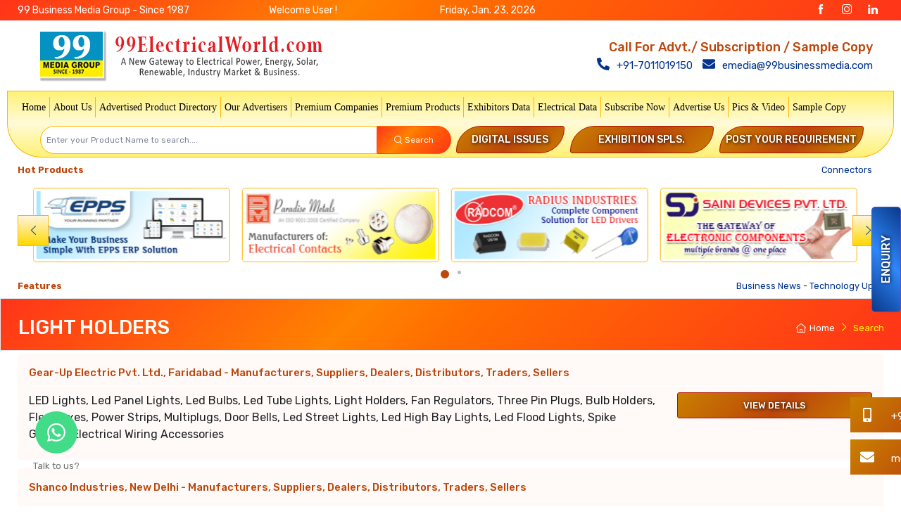

--- FILE ---
content_type: text/html; charset=UTF-8
request_url: https://www.99electricalworld.com/light-holders-manufacturer.html
body_size: 56639
content:
<!doctype html>
<html xmlns="https://www.w3.org/1999/xhtml" lang="en" xml:lang="en"><head><meta xmlns="" http-equiv="Content-Type" content="text/html; charset=utf-8">

	<meta name="google-site-verification" content="A-4KFSAr5eY_PVNkJOODy0b_j1HXzdfySnbP6gHcGrM" >

<link rel="alternate" href="https://www.99electricalworld.com/" hreflang="en-in" >
<title>Light Holders - Manufacturers, Suppliers, Wholesalers, Dealers in India</title>

<meta name="description" content="Light Holders Manufacturers- Find info about Light Holders  suppliers, wholesalers, dealers, distributors, led importers in Delhi, Noida, Gurgaon, Tamilnadu, Gujarat, India" >
<meta name="keywords" content="light holders - light holders manufacturers, light holders supplier, light holders wholesalers, light holders dealers, light holders distributors, light holders importers in delhi ncr, light holders importers in tamilnadu,light holders importers in gujarat">

<meta name="viewport" content="width=device-width, initial-scale=1.0">



<link rel="canonical" href="https://www.99electricalworld.com/light-holders-manufacturer.html" >
<meta property="fb:pages" content="1072433126120565" >
<meta name="robots" content="index,follow" >

<meta name="p:domain_verify" content="ad9eedfdb98dda3e07bbfbcef15628aa" >

<meta name="msvalidate.01" content="844F7D7A8E9A90ECA3F65323739C966B" >


<!-- G+ Publiser -->

<!--
<meta name="author" content="https://plus.google.com/102165085794434249574">
<link rel="author" href="https://plus.google.com/u/0/102165085794434249574/posts"/>
-->

<meta name="language" content="en-IN">
<meta name="owner" content="99 business media">
<meta name="distribution" content="GLOBAL">
<meta name="country" content="India">
<meta name="rating" content="general">
<meta name="copyright" content="Copyright 2016 99electricalworld.com, All Right Reserved.">

<script type="application/ld+json">{ "@context": "https://schema.org","@type": "WebSite","url": "https://www.99electricalworld.com/","potentialAction": {"@type": "SearchAction","target": "https://www.99electricalworld.com/?s={search_term}","query-input": "required name=search_term"}}</script>
 

<script type="application/ld+json">
{ "@context" : "https://schema.org",
"@type" : "Organization",
"name" : "99 Electrical World",
"url" : "https://www.99electricalworld.com/",
"logo" : "https://www.99electricalworld.com/img/logo.png",
"ContactPoint" : [{
    "@type" : "ContactPoint",
    "telephone" : "+91-7011019150",
    "contactType" : "Customer Service",
    "areaServed" : "GB"
  }],
"contactPoint" : [{
    "@type" : "ContactPoint",
    "telephone" : "+91-7011019150",
    "contactType" : "Technical Support",
  "areaServed" : "IN"
  }],

"sameAs" : [ "https://www.facebook.com/99electrical/", "https://twitter.com/99_electrical", "https://www.linkedin.com/company/99electricalworld", "https://in.pinterest.com/99electrical/" ] ,
"aggregateRating": {
    "@type": "AggregateRating",
    "ratingValue": "5",
    "reviewCount": "12"
  }
}
</script>  



<!-- Facebook open Graph  -->

<meta property='og:title' content="Light Holders - Manufacturers, Suppliers, Wholesalers, Dealers in India" >

<meta property="og:url" content="https://www.99electricalworld.com/light-holders-manufacturer.html">

<meta property="og:description" content="Light Holders Manufacturers- Find info about Light Holders  suppliers, wholesalers, dealers, distributors, led importers in Delhi, Noida, Gurgaon, Tamilnadu, Gujarat, India">
<!--
<meta property="fb:app_id" content="269208936863456">
-->
<meta property="og:type" content="website" >

<meta property="og:image" content="/img/logo-icon.png" >
<meta property="og:image:secure_url" content="/img/logo-icon.png" >

<meta property="og:image:type" content="image/jpg" > 
<meta property="og:image:width" content="150" > 
<meta property="og:image:height" content="150" >


<!-- Twitter Card  -->
<!--
<meta name="twitter:card" content="summary">

<meta name="twitter:site" content="@99lightingworld">

<meta name="twitter:title" content="Light Holders - Manufacturers, Suppliers, Wholesalers, Dealers in India">
<meta name="twitter:description" content="Light Holders Manufacturers- Find info about Light Holders  suppliers, wholesalers, dealers, distributors, led importers in Delhi, Noida, Gurgaon, Tamilnadu, Gujarat, India">

<meta name="twitter:image:src" content="https://pbs.twimg.com/profile_images/842673492633964545/R2u1tqCA_400x400.jpg">
-->


<link rel="apple-touch-icon" sizes="57x57" href="/logo.ico/apple-icon-57x57.png">
<link rel="apple-touch-icon" sizes="60x60" href="/logo.ico/apple-icon-60x60.png">
<link rel="apple-touch-icon" sizes="72x72" href="/logo.ico/apple-icon-72x72.png">
<link rel="apple-touch-icon" sizes="76x76" href="/logo.ico/apple-icon-76x76.png">
<link rel="apple-touch-icon" sizes="114x114" href="/logo.ico/apple-icon-114x114.png">
<link rel="apple-touch-icon" sizes="120x120" href="/logo.ico/apple-icon-120x120.png">
<link rel="apple-touch-icon" sizes="144x144" href="/logo.ico/apple-icon-144x144.png">
<link rel="apple-touch-icon" sizes="152x152" href="/logo.ico/apple-icon-152x152.png">
<link rel="apple-touch-icon" sizes="180x180" href="/logo.ico/apple-icon-180x180.png">
<link rel="icon" type="image/png" sizes="192x192"  href="/logo.ico/android-icon-192x192.png">
<link rel="icon" type="image/png" sizes="32x32" href="/logo.ico/favicon-32x32.png">
<link rel="icon" type="image/png" sizes="96x96" href="/logo.ico/favicon-96x96.png">
<link rel="icon" type="image/png" sizes="16x16" href="/logo.ico/favicon-16x16.png">

<link rel="manifest" href="/manifest.json">
<meta name="msapplication-TileColor" content="#ffffff">
<meta name="msapplication-TileImage" content="/ms-icon-144x144.png">
<meta name="theme-color" content="#ffffff">

<script>(function(w,d,s,l,i){w[l]=w[l]||[];w[l].push({'gtm.start':
new Date().getTime(),event:'gtm.js'});var f=d.getElementsByTagName(s)[0],
j=d.createElement(s),dl=l!='dataLayer'?'&l='+l:'';j.async=true;j.src=
'https://www.googletagmanager.com/gtm.js?id='+i+dl;f.parentNode.insertBefore(j,f);
})(window,document,'script','dataLayer','GTM-NN45BTB');</script>


<!-- Google tag (gtag.js) -->
<script async src="https://www.googletagmanager.com/gtag/js?id=G-R3B8EDPZRS"></script>
<script>
  window.dataLayer = window.dataLayer || [];
  function gtag(){dataLayer.push(arguments);}
  gtag('js', new Date());

  gtag('config', 'G-R3B8EDPZRS');
</script>





<script async src="https://pagead2.googlesyndication.com/pagead/js/adsbygoogle.js?client=ca-pub-8993374707018645"
     crossorigin="anonymous"></script>
	
<meta name="msapplication-TileColor" content="#ffffff">
<meta name="theme-color" content="#ffffff">
<!-- Vendor Styles including: Font Icons, Plugins, etc.-->
<link rel="stylesheet"  media="all" href="/skin/2025/css/simplebar.min.css"/>
<script src='https://www.google.com/recaptcha/api.js'></script>

</head>
<body>
<!--
-->
<button type="button" class="btn btn-accent border border-accent rounded btn10 shadow-sm book-now1 desktop open-datepicker-popup" data-toggle="modal" data-target="#right_modal"> Enquiry</button>
<!--<a type="button" class="btn btn-accent1 border border-green rounded shadow-sm book-now desktop open-datepicker-popup" href="sample-copy.html"> Free Sample</a>-->

<!-- login modal --> 
<div class="modal fade" id="signin-modal" tabindex="-1" role="dialog">
  <div class="modal-dialog modal-dialog-centered modal-lg" role="document">
    <div class="modal-content">
      <div class="modal-header">
        <ul class="nav nav-tabs card-header-tabs" role="tablist">
          <li class="nav-item"><a class="nav-link active" href="#signin-tab" data-toggle="tab" role="tab" aria-selected="true"><i class="czi-unlocked mr-2 mt-n1"></i>Sign in</a></li>
          <li class="nav-item"><a class="nav-link" href="#signup-tab" data-toggle="tab" role="tab" aria-selected="false"><i class="czi-user mr-2 mt-n1"></i>Join Free</a></li>
        </ul>
        <button class="close" type="button" data-dismiss="modal" aria-label="Close"><span aria-hidden="true">&times;</span></button>
      </div>
      <div class="modal-body tab-content py-4">
        <form class="needs-validation tab-pane fade show active" autocomplete="off" novalidate id="signin-tab" method="post">
          <div class="form-group">
            <label for="si-email">Email address</label>
            <input class="form-control" type="email" id="si-email" name="email" placeholder="example@example.com" required>
            <input type="hidden" id="login2" name="section" value="loginsubmit">
            <input type="hidden" id="url" name="url" value="">
            <div class="invalid-feedback">Please provide a valid email address.</div>
          </div>
          <div class="form-group">
            <label for="si-password">Password</label>
            <div class="password-toggle">
              <input class="form-control" type="password" id="si-password" name="password" required>
              <label class="password-toggle-btn">
                <input class="custom-control-input" type="checkbox">
                <i class="czi-eye password-toggle-indicator"></i><span class="sr-only">Show password</span> </label>
            </div>
            
          </div>
          <div class="form-group d-flex flex-wrap justify-content-between">
            <div class="custom-control custom-checkbox mb-2">
              <input class="custom-control-input" type="checkbox" id="si-remember">
              <label class="custom-control-label" for="si-remember">Remember me</label>
            </div>
            <a class="font-size-sm" href="/forget-password/"  >Forgot password?</a> </div>
          <button class="btn btn-primary btn-block btn-shadow" type="submit">Sign in</button>
        </form>
       <form class="needs-validation tab-pane fade" autocomplete="off" novalidate id="signup-tab" method="post" action="">
          
          <div class="form-group row">
			<div style="float:left" class="col-lg-3 col-md-3 col-sm-12 col-xs-12">
            <label for="su-name">Salutation</label>
            <select name="salutation" class="form-control">
				<option>Mr.</option>
				<option>Mrs.</option>
				<option>Ms.</option>
            </select>
            <div class="invalid-feedback">Please Select your Salutation.</div>
            </div>

			<div class="col-lg-4 col-md-3 col-sm-12 col-xs-12"  style="float:left">
            <label for="su-name ">First Name <tt class="text-danger">*</tt></label>
            <input class="form-control col-lg-12 col-md-12 col-sm-12 col-xs-12" type="text" name="fname" id="su-name1" placeholder="John" required>
            <div class="invalid-feedback">Please fill in your First Name.</div>
			</div>
			
			<div class="col-lg-5 col-md-3 col-sm-12 col-xs-12"  style="float:left; ">
            <label for="su-name">Last Name <tt class="text-danger">*</tt></label>
            <input class="form-control col-lg-12 col-md-12 col-sm-12 col-xs-12" type="text" name="lname"  id="su-name2" placeholder="Doe" required>
            <div class="invalid-feedback">Please fill in your Last Name.</div>
            </div>
            
          </div>
          
          
          <div class="form-group " style="clear:both">
            <label for="su-email">Company Name <tt class="text-danger">*</tt></label>
            <input class="form-control" type="text" name="companyname" id="su-companyname" placeholder="Company Name" required>
            <div class="invalid-feedback">Please provide your companyname.</div>
          </div>
          <!-- -->
          <div class="row">
          <div class="col-lg-6 col-md-6 col-sm-12 col-xs-12"> <div class="form-group " style="clear:both">
            <label for="su-email">Mobile <tt class="text-danger">*</tt></label>
            <input class="form-control mbl" type="text" name="mobile" id="su-mobile1" placeholder="Mobile No" required="">
            <div class="invalid-feedback">Please provide a valid mobile number.</div>
          </div></div>
          
          
          <div class="col-lg-6 col-md-6 col-sm-12 col-xs-12"><div class="form-group " style="clear:both">
            <label for="su-email">Email Address <tt class="text-danger">*</tt></label>
            <input class="form-control" type="email" name="email" id="su-email" placeholder="johndoe@example.com" required>
            <div class="invalid-feedback">Please provide a valid email address.</div>
          </div></div>
          </div>
            <!-- -->
          <!--
          <div class="form-group " style="clear:both">
            <label for="su-email">Mobile <tt class="text-danger">*</tt></label>
            <input class="form-control mbl" type="text" name="mobile" id="su-mobile1" placeholder="Mobile No" required >
            <div class="invalid-feedback">Please provide a valid mobile number.</div>
          </div>
          
          
          <div class="form-group " style="clear:both">
            <label for="su-email">Email Address <tt class="text-danger">*</tt></label>
            <input class="form-control" type="email" name="email" id="su-email" placeholder="johndoe@example.com" required>
            <div class="invalid-feedback">Please provide a valid email address.</div>
          </div>
          -->
          <div class="form-group">
            <label for="su-password">Password <tt class="text-danger">*</tt></label>
            <div class="password-toggle">
              <input class="form-control" type="password" name="password" id="su-password" required>
              <label class="password-toggle-btn">
                <input class="custom-control-input" type="checkbox">
                <i class="czi-eye password-toggle-indicator"></i><span class="sr-only">Show password</span> </label>
            </div>
          </div>
          <div class="form-group">
            <label for="su-password-confirm">Confirm password <tt class="text-danger">*</tt></label>
            <div class="password-toggle">
              <input class="form-control" type="password" name="cpassword" id="su-password-confirm" required>
              <div class="invalid-feedback">Please check password and confirm password is not match.</div>
              <label class="password-toggle-btn">
                <input class="custom-control-input" type="checkbox">
                <i class="czi-eye password-toggle-indicator"></i><span class="sr-only">Show password</span> </label>
            </div>
          </div>
          
          <div class="form-group">
                <label for="checkout-dealsin">Product / Service Details <tt class="text-danger">*</tt></label>
                <textarea class="form-control" id="checkout-dealsin" name="dealsin" required="" onkeyup="this.value = this.value.replace(/[&*<>]/g, '')"></textarea>
                <div class="invalid-feedback">Please provide your products / services details .</div>
            </div>
            
            
          <button class="btn btn-primary btn-block btn-shadow" type="submit" id="SignUp">Sign up</button>
          <input type="hidden" id="login3" name="section" value="Signup">
          <input type="hidden" id="url3" name="url" value="">
          <div id="server-results" class="box pt-3"></div>

        </form>
 
 
 
 
      </div>
    </div>
  </div>
</div>


<div class="modal-backdrop1 modal-backdrop hide " id="loaderDiv">
  <div class="preload1">
  <img src="/loader.svg">
  <br>
  <br>
  <br>
  <h2>Your Account has been created,<br> you are going to login</h2>
  </div>
  
  </div>
<!-- login modal -->

<div class="modal fade" id="fpwd-modal" tabindex="-1" role="dialog">
  <div class="modal-dialog modal-dialog-centered" role="document">
    <div class="modal-content">
      <div class="modal-header">
		Forgot Password
        <button class="close" type="button" data-dismiss="modal" aria-label="Close"><span aria-hidden="true">&times;</span></button>
      </div>
      <div class="modal-body tab-content py-4">
        <form class="needs-validation tab-pane fade show active" autocomplete="off" novalidate id="signin-tab" method="post">
          <div class="form-group">
            <label for="si-email">Email address</label>
            <input class="form-control" type="email" id="si-email" name="email" placeholder="example@example.com" required>
            <input type="hidden" id="forgotpasswordrequest" name="section" value="forgotpasswordrequest">
            <input type="hidden" id="url" name="url" value="">
            <div class="invalid-feedback">Please provide a valid email address.</div>
          </div>


          <button class="btn btn-primary btn-block btn-shadow" type="submit">Next</button>
        </form>
       
 
      </div>
    </div>
  </div>
</div>
 


<div class="">
  <div class=""></div>
  <div id="modal-content" class="modal fade" tabindex="-1" role="dialog">
    <div class="modal-dialog modal-lg">
      <div class="modal-content bg1">
        <div class="modal-header bg1">
         <h5 class="modal-title">Please Tell Us About Your Requirement.</h5>
          <button type="button" class="close" data-dismiss="modal">×</button>
        </div>
        <div class="modal-body bg1"> 
			
			<form class="needs-validation " novalidate method="post">
          <div class="row"> 
			<div class="form-group col-lg-12">
              <label for="checkout-fn">Name<tt class="text-danger">*</tt></label>
              <input class="form-control border border-orange" type="text" id="checkout-fn" name="name" required>
            </div>
                       
            <div class="form-group col-lg-12">
              <label for="checkout-company">Company Name<tt class="text-danger"></tt></label>
              <input class="form-control border border-orange" type="text" id="checkout-company" name="companyname"  >
            </div>
            <div class="form-group col-lg-6">
              <label for="checkout-phone">Mobile Number<tt class="text-danger">*</tt></label>
              <input class="form-control border border-orange mbl" type="text" id="checkout-phone" name="phone" required>
            </div>
            <div class="form-group col-lg-6">
              <label for="checkout-email">E-mail Address<tt class="text-danger">*</tt></label>
              <input class="form-control border border-orange" type="email" id="checkout-email" name="email" required>
            </div>
            
            <!--<div class="form-group col-lg-6">
                <label for="checkout-website">Website </label>
                <input class="form-control border border-orange" type="email" id="checkout-email">
              </div>-->
            
            <div class="form-group col-lg-12">
              <label for="checkout-dealsin"> Enquiry<tt class="text-danger">*</tt> </label>
              <textarea class="form-control border border-orange" type="dealsin" id="checkout-dealsin" name="enquiry" onkeyup="this.value = this.value.replace(/[&*<>]/g, '')" required ></textarea>
            </div>
            
            <div class="form-group col-lg-12">
              <label for="checkout-dealsin">  </label>
              <div class="g-recaptcha" data-sitekey="6LflHX8UAAAAAFwttBqgOA4g1MhhewWMDpSj0SAd" data-callback="callback_popup"></div>
            </div>
            
            <input type="hidden" id="id" name="section" value="enquirynvsubmit">
            <input type="hidden" id="id" name="id" value="0">
            <input type="hidden" id="address" name="address" value="-">

            <div class="clearfix"></div>
            <div class="mb-2 m-auto">
              <button class="text-center btn btn-primary text-white border-success btn-shadow rounded-pill bg-dark " type="submit" id="submit-button-popup" disabled>Submit</button>
              <button class="text-center btn btn-primary text-white border-success btn-shadow rounded-pill bg-dark " type="reset">Reset</button>
            </div>
          </div>
        </form>

    <script type="text/javascript">
      function callback_popup() {
        const submitbuttonpopup = document.getElementById("submit-button-popup");
        submitbuttonpopup.removeAttribute("disabled");
      }
    </script>
    
		</div>
      </div>
    </div>
  </div>
</div>



<div class="modal modal-right fade" id="right_modal" tabindex="-1" role="dialog" aria-labelledby="top_modal">
  <div class="modal-dialog" role="document">
    <div class="modal-content bg1">
      <div class="modal-header">
        <h5 class="modal-title">Please Tell Us About Your Requirement.</h5>
        <button type="button" class="close" data-dismiss="modal" aria-label="Close"> <span aria-hidden="true">&times;</span> </button>
      </div>
      <div class="modal-body">
        <form class="needs-validation " novalidate method="post">
          <div class="row"> 
            <!--<div class="col-lg-12 text-center h5 p-3 bg-dark border-green border rounded-pill text-color-blue">Sample Copy </div>-->
            
            <div class="form-group col-lg-12">
              <label for="checkout-fn">Name<tt class="text-danger">*</tt></label>
              <input class="form-control border border-orange" type="text" id="checkout-fn" name="name" required>
            </div>
            
            <!--<div class="form-group col-lg-6">
                <label for="checkout-ln">Address<tt class="text-danger">*</tt></label>
                <input class="form-control border border-orange" type="text" id="checkout-ln" required>
              </div>-->
            
            <div class="form-group col-lg-12">
              <label for="checkout-company">Company Name<tt class="text-danger">*</tt></label>
              <input class="form-control border border-orange" type="text" id="checkout-company" name="companyname"  required>
            </div>
            <div class="form-group col-lg-6">
              <label for="checkout-phone">Mobile Number<tt class="text-danger">*</tt></label>
              <input class="form-control border border-orange mbl" type="text" id="checkout-phone" name="phone" required>
            </div>
            <div class="form-group col-lg-6">
              <label for="checkout-email">E-mail Address<tt class="text-danger">*</tt></label>
              <input class="form-control border border-orange" type="email" id="checkout-email" name="email" required>
            </div>
            
            <!--<div class="form-group col-lg-6">
                <label for="checkout-website">Website </label>
                <input class="form-control border border-orange" type="email" id="checkout-email">
              </div>-->
            
            <div class="form-group col-lg-12">
              <label for="checkout-dealsin"> Enquiry<tt class="text-danger">*</tt> </label>
              <textarea class="form-control border border-orange" type="dealsin" id="checkout-dealsin" name="enquiry" onkeyup="this.value = this.value.replace(/[&*<>]/g, '')" required ></textarea>
            </div>
            
            <div class="form-group col-lg-12">
              <label for="checkout-dealsin">  </label>
              <div class="g-recaptcha" data-sitekey="6LflHX8UAAAAAFwttBqgOA4g1MhhewWMDpSj0SAd" data-callback="callback4"></div>
            </div>
            
            <input type="hidden" id="id" name="section" value="enquirynvsubmit">
            <input type="hidden" id="id" name="id" value="0">
            <input type="hidden" id="address" name="address" value="-">
            <div class="clearfix"></div>
            <div class="mb-2 m-auto">
              <button class="text-center btn btn-primary text-white border-success btn-shadow rounded-pill bg-dark " type="submit" id="submit-button4" disabled>Submit</button>
              <button class="text-center btn btn-primary text-white border-success btn-shadow rounded-pill bg-dark " type="reset">Reset</button>
            </div>
          </div>
        </form>
    <script type="text/javascript">
      function callback4() {
        const submitButton4 = document.getElementById("submit-button4");
        submitButton4.removeAttribute("disabled");
      }
    </script>
    
      </div>
      <!--<div class="modal-footer modal-footer-fixed">
        <button type="button" class="btn btn-secondary" data-dismiss="modal">Close</button>
        <button type="button" class="btn btn-primary">Save changes</button>
      </div>--> 
    </div>
  </div>
</div>



<div class="box-shadow-sm"> 
  <!-- Topbar-->
  <div class=" container-fluid p-1 topbar-dark border-green border-top-0 border-bottom bg-dark  font-size-sm">
    <div class="container text-center text-white">

		<div class="row">
		<div class="col-lg-3 text-left d-none d-lg-block d-md-none d-sm-none">99 Business Media Group - Since 1987 </div>
		<div class="col-lg-3 d-block d-sm-none text-center">99 Business Media Group - Since 1987 </div>
		<div class=" col-lg-2"> Welcome User !</div>
		<div class=" col-lg-3"><span id="current_date"></span></div>

		<div class="col-lg-4 d-none d-lg-block d-md-none d-sm-none text-white text-right">
			<a class="sb-light sb-facebook text-white p-2 ml-1 mb-2" href="https://www.facebook.com/99electrical/"><i class="czi-facebook"></i></a>
			<a class="sb-light sb-instagram text-white p-2 ml-1 mb-2" href="https://www.instagram.com/99electrical/"><i class="czi-instagram"></i></a>
			<a class="sb-light sb-linkedin text-white p-2 ml-1 mb-2" href="https://www.linkedin.com/company/99-electrical-world/"><i class="czi-linkedin"></i></a>
		</div>


		<div class="col-lg-4 d-block d-sm-none text-white text-center mt-2">
			<a class="sb-light sb-facebook text-white p-2 ml-1 mb-2" href="https://www.facebook.com/99electrical/"><i class="czi-facebook"></i></a>
			<a class="sb-light sb-instagram text-white p-2 ml-1 mb-2" href="https://www.instagram.com/99electrical/"><i class="czi-instagram"></i></a>
			<a class="sb-light sb-linkedin text-white p-2 ml-1 mb-2" href="https://www.linkedin.com/company/99-electrical-world/"><i class="czi-linkedin"></i></a>
		</div>


</div>

 </div> </div>
 

  <!-- Remove "navbar-sticky" class to make navigation bar scrollable with the page.-->
  <div class="navbar-sticky bg-white">
    <div class="navbar navbar-expand-lg navbar-light">
      <div class="container ">
        <div class="col-lg-5 text-center"> 
			<a class="navbar-brand d-none d-sm-block flex-shrink-0" href="/"><img src="/img/logo-icon.png" alt="99 Electrical World" width="447" height="81"></a> 
			<a class="navbar-brand d-sm-none mr-2" href="/"><img src="/img/logo-dark.png" alt="" width="325" height="172"></a> 
		</div>
		<div class="col-lg-5 text-center text-danger d-sm-block d-lg-none d-lg-none ">
                        <div class=" font-weight-medium font-size-lg"> Call For Advt./ Subscription / Sample Copy </div>
                        <a class="topbar-link font-size-md mr-2" href="tel:+91-7011019150"> <i class=" fa fa-phone fa-rotate-90 mr-2 box font-weight-bold font-size-lg"></i> +91-7011019150</a><br />
                        <a class="topbar-link font-size-md" href="mailto:emedia@99businessmedia.com"> <i class=" fa fa-envelope mr-2 box font-weight-bold font-size-lg"></i>  emedia@99businessmedia.com</a>
         </div>
                    
                    

 		<div class=" col-lg-1 text-right font-size-md">
          <div class="row">
            <div class=" d-flex flex-shrink-0 col-lg-4 col-sm-4 col-xs-4">
              <button class="navbar-toggler" type="button" data-toggle="collapse" data-target="#navbarCollapse"> <span class="navbar-toggler-icon"></span> Menu</button>
              <a class="navbar-tool navbar-stuck-toggler" href="#"><span class="navbar-tool-tooltip">Expand menu</span>
              <div class="navbar-tool-icon-box border border-orange"><i class="navbar-tool-icon czi-menu"></i></div>
              </a></div>

          </div>
        </div>

                
<div class="col-lg-5 text-right text-danger d-none d-lg-block d-md-none d-sm-none ">
                        <div class=" font-weight-medium font-size-lg"> Call For Advt./ Subscription / Sample Copy </div>
                        <a class="topbar-link font-size-md mr-2" href="tel:+91-7011019150"> <i class=" fa fa-phone fa-rotate-90 mr-2 box font-weight-bold font-size-lg"></i> +91-7011019150</a>
                        <a class="topbar-link font-size-md" href="mailto:emedia@99businessmedia.com"> <i class=" fa fa-envelope mr-2 box font-weight-bold font-size-lg"></i>  emedia@99businessmedia.com</a>
                    </div>


		
		
      </div>
    </div>
    <div class="container bg-faded-info border border-orange border-bottom-0" >
      <div class="container">
        <div class="navbar navbar-expand-lg navbar-light navbar-stuck-menu">
          <div class="collapse navbar-collapse" id="navbarCollapse"> 
            <!-- Search--> 
            
            <!-- Primary menu-->
            <div class="navbar-nav justify-content-center row font-weight-bolder"> 
				<a class="nav-link" href="/">Home</a>
				<a class="nav-link" href="/about-us.html">About Us</a>
				<a class="nav-link" href="/product-index.html">Advertised Product Directory</a>
				<a class="nav-link" href="/advertiser-index.html">Our Advertisers</a>
				<a class="nav-link" href="/premium-company.html">Premium Companies</a>
				<a class="nav-link" href="/premium-products.html">Premium Products</a>
				<a class="nav-link" href="https://www.99datacd.com/trade-group/exhibitors-data.html" target="_blank">Exhibitors Data</a>
				<a class="nav-link" href="https://www.99datacd.com/trade-group/electrical-and-electronics.html" target="_blank">Electrical Data</a>
				<a class="nav-link" href="/subscribe-us/">Subscribe Now</a>
				<a class="nav-link" href="/advertise-with-us/">Advertise Us</a>
				<a class="nav-link" href="/photogallery.html">Pics &amp; Video</a>
				<a class="nav-link" href="/sample-copy/">Sample Copy</a>
          </div>
        </div>
      </div>
    </div>
  </div>
</div> 
<!-- End of Topbar-->

<div class="container bggg1 border border-orange border-top-0 mb-1  bblr bbrr">
  <header class="container">
    <div class="row">
      <div class="col-lg-6 col-md-6 col-sm-12 col-xs-12">
        <div class="input-group-overlay mt-1 ml-3 mb-1">
          <div class="input-group-append-overlay">
          </div>
          <form action="/search.php" method="get" name="searchForm" id="searchForm" >
          <button class="input-group-prepend-overlay btn bg-dark border-green  btrr bbrr p-2" type="submit" id="searchbtn" ><span class="input-group-text font-size-xs text-white "> <i class="czi-search"></i>&nbsp;<span class="d-none d-sm-block ">Search</span></span></button>
          <input class="form-control prepended-form-control appended-form-control font-size-xs btlr bblr" type="text" placeholder="Enter your Product Name to search...." id="search" name="search" minlength="3" required >

          </form>
        </div>
      </div>
      <div class="col-lg-6 col-md-6 col-sm-12 col-xs-12" >
        <div class="row">
          <!-- <div class="col-lg-3 ml-2 btn btn-block font-size-sm btn11 btlr bbrr p-2 mt-1 mb-1 "><a href="/subscribe-us/" class="text-white">Subscribe Now</a></div>-->
          <div class=" col-lg-3 ml-2 btn btn-block font-size-sm btn11 btlr bbrr p-2 mt-1 mb-1"><a href="/digital-issues/" class="text-white">Digital Issues</a></div>
          <div class=" col-lg-4 ml-2 btn btn-block font-size-sm  btn11 btlr bbrr p-2 mt-1 mb-1"><a href="/exhibition-special-digital-issues/" class="text-white">Exhibition Spls.</a></div>
          <div class=" col-lg-4 ml-2 btn btn-block font-size-sm  btn11 btlr bbrr p-2 mt-1 mb-1"><a href="/#requirement" class="text-white">Post your Requirement</a></div>
        </div>
      </div>
    </div>
  </header>
</div>

<div class="container mt-2 mb-2 ">
  <div class="row ">
   <div class="small col-lg-12 col-md-12 col-sm-12 col-xs-12 d-flex"> 
	   <div class="font-weight-bold color-orange p-0 col-lg-1 col-md-1 col-sm-12 col-xs-12">Hot Products </div>
    <!--<span class="float-left">Popular Products</span>class="float-left-->
    <div class="col-lg-11 col-md-10 col-sm-12 col-xs-12">
      <marquee onmouseout="this.start()" onmouseover="this.stop()" scrollamount="1" class="d-flex d-inline" >
		  
      		
      <a href="crossways-vertical-solutions-private-limited-new-delhi-6763.html" title="Connectors"> Connectors </a> - 
      
      		
      <a href="pvj-power-solutions-solan-7062.html" title="Distribution Transformers"> Distribution Transformers </a> - 
      
      		
      <a href="loyal-electro-components-new-delhi-1201.html" title="Electronics Components"> Electronics Components </a> - 
      
      		
      <a href="indus-power-corporation-ghaziabad-5331.html" title="Inverter"> Inverter </a> - 
      
      		
      <a href="shri-guru-nanak-electricals-pvt-ltd-new-delhi-4374.html" title="Isolation Transformers"> Isolation Transformers </a> - 
      
      		
      <a href="maruti-lighting-and-control-ahmedabad-7204.html" title="LED"> LED </a> - 
      
      		
      <a href="victor-component-systems-pvt-ltd-new-delhi-7205.html" title="LED Driver"> LED Driver </a> - 
      
      		
      <a href="myson-cabletronics-pte-ltd-delhi-186.html" title="Cables"> Cables </a> - 
      
      		
      <a href="ashish-electricals-india-delhi-5260.html" title="Wires"> Wires </a> - 
      
      		
      <a href="verma-electricals-malerkotla-7236.html" title="UPS"> UPS </a> - 
      
      		
      <a href="red-phase-engineers-panchkula-4343.html" title="Transformers"> Transformers </a> - 
      
      		
      <a href="industrial-general-agencies-delhi-3614.html" title="Tapes"> Tapes </a> - 
      
      		
      <a href="myson-cabletronics-pte-ltd-delhi-186.html" title="Switches"> Switches </a> - 
      
      		
      <a href="indus-power-corporation-ghaziabad-5331.html" title="Servo Voltage Stabilizer"> Servo Voltage Stabilizer </a> - 
      
      		
      <a href="paradise-metals-delhi-7341.html" title="Rivets"> Rivets </a> - 
      
      		
      <a href="dunmag-controls-p-ltd-gurgaon-3257.html" title="Relays"> Relays </a> - 
      
      		
      <a href="asm-circuits-p-ltd-faridabad-2824.html" title="PCB"> PCB </a> - 
      
      		
      <a href="vashi-electricals-pvt-ltd-thane-4858.html" title="Motor"> Motor </a> - 
      
      		
      <a href="virdi-enterprises-new-delhi-3591.html" title="MCB"> MCB </a> - 
      
       
        </marquee>
        </div>
 </div>
  </div>
</div>




<!-- Banner Section -->
<div class="container  pb-md-0">
  <div class="row">
    <div class="col-lg-12">
      <div class="cz-carousel cz-controls-static cz-controls-outside">
        <div class="tns-outer" id="tns5-ow">
          <div id="tns1-mw" class="tns-ovh">
            <div class="tns-inner" id="tns5-iw3">
              <div class="cz-carousel-inner  tns-slider tns-carousel tns-subpixel tns-calc tns-horizontal" data-carousel-options='{ "items": "5", "prevButton":"false", "controls": "false", "autoplay": "true", "speed": "2000", "responsive": {"0":{"items":2, "gutter": 15},"500":{"items":6, "gutter": 1},"768":{"items":6, "gutter": 1}, "800":{"items":4, "gutter": 1}}}' id="tns6">
				<div class="tns-item"><a href="https://www.epps-erp.com/" target="_blank"><img  src="http://www.99group.co.in/cdn/e/epps-pune/epps.png" alt="Brand" class="img-thumbnail mt-2"  width="280" height="100"> </a> </div><div class="tns-item"><a href="https://www.paradisemetals.com" target="_blank"><img  src="http://www.99group.co.in/cdn/p/paradise-metals-delhi/paradise-metals.png" alt="Brand" class="img-thumbnail mt-2"  width="280" height="100"> </a> </div><div class="tns-item"><a href="https://radcomsemi.com/" target="_blank"><img  src="http://www.99group.co.in/cdn/r/radius-industries-new-delhi/radius-industries.png" alt="Brand" class="img-thumbnail mt-2"  width="280" height="100"> </a> </div><div class="tns-item"><a href="https://www.sainidevices.com/" target="_blank"><img  src="http://www.99group.co.in/cdn/s/saini-devices-pvt-ltd-delhi/saini-devices-pvt-ltd.png" alt="Brand" class="img-thumbnail mt-2"  width="280" height="100"> </a> </div><div class="tns-item"><a href="https://supercomresistors.com/" target="_blank"><img  src="http://www.99group.co.in/cdn/s/santron-electronics-pvt-ltd-noida/samtron-electronics.png" alt="Brand" class="img-thumbnail mt-2"  width="280" height="100"> </a> </div><div class="tns-item"><a href="https://troikatech.in" target="_blank"><img  src="http://www.99group.co.in/cdn/m/mangal-enterprises-delhi/troika-tech.png" alt="Brand" class="img-thumbnail mt-2"  width="280" height="100"> </a> </div> 
                              </div>
            </div>
          </div> 
        </div>
      </div>
    </div>
  </div>
</div>
<!-- End of Banner Section -->

<!-- Page Content-->
<div class="container mt-0 mb-2">
  <div class="row "> 
   <div class=" col-lg-12 col-md-12 col-sm-12 col-xs-12 d-flex"> <div class="small font-weight-bold color-orange">Features</div>
    <!--<span class="float-left">Popular Products</span>class="float-left-->
    
      <marquee onmouseout="this.start()" onmouseover="this.stop()" scrollamount="3" class="d-flex d-inline small" >
      <a href="">Business News</a> - <a href="">Technology Updates</a> - <a href="">Mkt. Trends</a> - <a href="">Business Houses Requirements</a> - <a href="">Business Offers</a> - <a href="">Dealers Enquires</a> - <a href="">Exhibitors List</a> - <a href="">Resale Enquires</a> - <a href="">Forthcoming</a> - <a href="">Trades Fairs</a> - <a href="">B2Business Showcase</a> - <a href="">Management Tips</a> - <a href="">Latest Products/ Services</a> - <a href="">Financial Tips</a> - <a href="">New Projects &amp; Much More in Every Issue</a>
      </marquee>
    </div>
  </div>
</div>



      
  <div class="bg-dark border-green border border-right-0  pt-2">
  <div class="container d-lg-flex justify-content-between py-2 py-lg-3">
    <div class="order-lg-2 mb-3 mb-lg-0 pt-lg-2">
      <nav aria-label="breadcrumb">
            <ol class="breadcrumb breadcrumb-light flex-lg-nowrap justify-content-center justify-content-lg-start">
              <li class="breadcrumb-item"><a class="text-nowrap" href="/"><i class="czi-home"></i>Home</a></li>
              
              <li class="breadcrumb-item text-nowrap active" aria-current="page"> Search</li>
            </ol>
          </nav>
        </div>
        <div class="order-lg-1 pr-lg-4 text-center text-lg-left">
          <h1 class="h3  mb-0 pl text-uppercase">LIGHT HOLDERS </h1>
        </div>
      </div>
    </div>
    
    
      
    <div class="container pb-5 mb-2 mb-md-4">
      <div class="row">
       
        
        <!-- Content  -->
		<section class="col-lg-12">

	

          <div class="pt-1 pb-2 pb-sm-2">
            <div class="bg-faded-danger rounded pl-3 pr-3 pt-2 pb-2 overflow-hidden "><div class="media align-items-center pb-1 border-bottom border-white pt-2 tns-item">
              <div class="media-body">
                <div class="widget-product-title font-size-md"><a href="gear-up-electric-pvt-ltd-faridabad-5333.html" class="text-danger">Gear-Up Electric Pvt. Ltd., Faridabad <span style="font-size:15px;"> - Manufacturers, Suppliers, Dealers, Distributors, Traders,  Sellers </span> </a> </div>
              </div>
            </div><div class="row"><div class="col-lg-9"><p class="mt-2">LED Lights, Led Panel Lights, Led Bulbs, Led Tube Lights, <span class="hilite">Light Holders</span>, Fan Regulators, Three Pin Plugs, Bulb Holders, Flex Boxes, Power Strips, Multiplugs, Door Bells, Led Street Lights, Led High Bay Lights, Led Flood Lights, Spike Guards, Electrical Wiring Accessories</p></div>
             <div class=" col-lg-3"><a class="btn mt-2  btn-sm btn11" href="gear-up-electric-pvt-ltd-faridabad-5333.html">View Details</a></div></div> 
            </div>
          </div>
          
 
	

          <div class="pt-1 pb-2 pb-sm-2">
            <div class="bg-faded-danger rounded pl-3 pr-3 pt-2 pb-2 overflow-hidden "><div class="media align-items-center pb-1 border-bottom border-white pt-2 tns-item">
              <div class="media-body">
                <div class="widget-product-title font-size-md"><a href="sushan-enterprises-new-delhi-7946.html" class="text-danger">Shanco Industries, New Delhi <span style="font-size:15px;"> - Manufacturers, Suppliers, Dealers, Distributors, Traders,  Sellers </span> </a> </div>
              </div>
            </div><div class="row"><div class="col-lg-9"><p class="mt-2">Wires, Cables, Wiring Harnesses, Wire Terminals, Solenoid Switches, Head <span class="hilite">Light Holders</span>, Fuse Box Connectors, Combination Switches, Battery Cable Sets, Head Light Relays, Battery Cables, Auto Electrical Parts, Automotive Electrical Parts, Automobile Wires, Automobile Cables</p></div>
             <div class=" col-lg-3"><a class="btn mt-2  btn-sm btn11" href="sushan-enterprises-new-delhi-7946.html">View Details</a></div></div> 
            </div>
          </div>
          
 
	

          <div class="pt-1 pb-2 pb-sm-2">
            <div class="bg-faded-danger rounded pl-3 pr-3 pt-2 pb-2 overflow-hidden "><div class="media align-items-center pb-1 border-bottom border-white pt-2 tns-item">
              <div class="media-body">
                <div class="widget-product-title font-size-md"><a href="speed-well-industries-ahmedabad-11943.html" class="text-danger">Speed Well Industries, Ahmedabad <span style="font-size:15px;"> - Manufacturers, Suppliers, Dealers, Distributors, Traders,  Sellers </span> </a> </div>
              </div>
            </div><div class="row"><div class="col-lg-9"><p class="mt-2">Electrical Products, Holders, Lamps, Plugs, Switches, Cords, Testers, Batten Lamp Holders, Electric Cable Clips, Unbreakable Electrical Accessories, Batten <span class="hilite">Light Holders</span>, Bakelite Lamp Holders, Button Bulb Holders, Wall Grips, Electrical Accessories, MCB Boxes, Cable Clips, Ceiling Roses, <span class="hilite">Light Holders</span>, Bulb Holders</p></div>
             <div class=" col-lg-3"><a class="btn mt-2  btn-sm btn11" href="speed-well-industries-ahmedabad-11943.html">View Details</a></div></div> 
            </div>
          </div>
          
 
 

 





		</section>
        </div>
      </div>
      

    

﻿<footer class="bg-dark border-green border pt-5">
  <div class="container">
    <div class="row pb-2">
<div class="col-md-3 col-sm-6">
			<div class="widget widget-links widget-light pb-2 mb-4">
				<img src="/img/footer-logo.png">
			</div>
		</div>
      <div class="col-md-2 col-sm-6">
        <div class="widget widget-links widget-light pb-2 mb-4">
          <div class="widget-list">
            <div class="h5 text-white text-uppercase">Useful Links</div>
            <div class="widget-list-item"><a class="widget-list-link" href="/product-index.html">Advertised Products Directory</a></div>
            <div class="widget-list-item"><a class="widget-list-link" href="/advertiser-index.html">Our Advertisers</a></div>
            <div class="widget-list-item"><a class="widget-list-link" href="/digital-issues/">Our Business Journals</a></div>
            <div class="widget-list-item"><a class="widget-list-link" href="/exhibition-special-digital-issues/">Our Digital Journals</a></div>
            <div class="widget-list-item"><a class="widget-list-link" href="/exhibition-special-digital-issues/">Our Digital Exhibition Spls.</a></div>
            <div class="widget-list-item"><a class="widget-list-link" href="/subscribe-us/">Subscribe Now</a></div>
            <div class="widget-list-item"><a class="widget-list-link" href="/sample-copy/" >Sample Copy</a></div>
            
            <div class="widget-list-item"><a class="widget-list-link" href="/advertise-with-us/">Advertise With Us</a></div>
            
          </div>
        </div>
      </div>
      
	<div class="col-md-2 col-sm-6">
		<div class="widget widget-links widget-light pb-2 mb-4">
			<div class="widget-list">
			<div class="h5 text-white text-uppercase">Useful Link</div>
			<div class="widget-list-item"><a class="widget-list-link" href="/#requirements">Requirements</a></div>
			<div class="widget-list-item"><a class="widget-list-link" href="https://www.99datacd.com/trade-group/electrical-and-electronics.html" target="_blank">Electrical Data</a></div>
			<div class="widget-list-item"><a class="widget-list-link" href="https://www.99datacd.com/trade-group/exhibitors-data.html" target="_blank">Exhibitors Data</a></div>
			<div class="widget-list-item"><a class="widget-list-link" href="/trade-shows/" target="_blank" >Trade Shows</a></div>
			</div>
		</div>
	</div>
                
                

      
	<div class="col-md-2 col-sm-6">
		<div class="widget widget-links widget-light pb-2 mb-4">
			<div class="widget-list">
			<div class="h5 text-white text-uppercase">General Links</div>

				<div class="widget-list-item"><a class="widget-list-link" href="/">Home</a></div>
				<div class="widget-list-item"><a class="widget-list-link" href="/about-us.html">About Us</a></div>
				<!-- <div class="widget-list-item"><a class="widget-list-link" href="/feedback.html">Feedback</a></div> -->
				<div class="widget-list-item"><a class="widget-list-link" href="/photogallery.html">Pics &amp; Video</a></div>
				<div class="widget-list-item"><a class="widget-list-link" href="/contact-us.html">Contact Us</a></div>
			</div>
		</div>
	</div>
     <div class="col-md-3">
        <div class="widget pb-2 mb-4 text-white">
          <h3 class="h5 text-white text-uppercase">Get In Touch With Us</h3>
          <div class="col-md-12 col-sm-12 mb-4">
            <div class="media-body font-size-ms">
              <p class="mb-0 font-size-ms">Since-1987</p>
              <h7 class="font-size-base mb-0 text-uppercase">99 Business Media Group</h7>
              <p class="mb-0 font-size-ms opacity-50">An ISO 9001 - 2015 Co. </p>
              <div>
                <p> <i class="fa-1x fa fa-building opacity-50"></i> Head &amp; Regd. Office :   1201, 12th Floor, Gopal Heights, Netaji Subhash Place, Pitampura, 
                  Delhi - 110034, India. <br>
                  <i class="fa-1x fa fa-mobile opacity-50"></i> 7011019150 <br>
                  <i class="fa-1x fa fa-envelope opacity-50"></i> media@99businessmedia.com<br>
                  <i class="fa-1x fa fa-globe opacity-50"></i> <a href="https://www.99electricalworld.com" target="_blank" class=" ">99electricalworld.com</a></p>
              </div>
            </div>
          </div>
        </div>
      </div>
      <hr class="hr-light ">
      <div class=" container  pt-2 bg-faded-info border-orange border">
        <div class="row  ">
          <div class="col-md-6 text-center text-md-left ">
            <div class="pb-2 pt-2 font-size-sm  text-center text-md-left">Copyright © 99businessmedia.com - 2022.  All rights reserved. </div>
          </div>
          <div class="col-md-6 text-center text-md-right">
            <div class="mb-1">
				<a class="social-btn button1 sb-light sb-twitter ml-2 mb-2 btlr bblr bbrr btrr" href="https://www.facebook.com/99electrical/"><i class="czi-facebook"></i></a>
				<a class="social-btn button1 sb-light sb-twitter ml-2 mb-2 btlr bblr bbrr btrr" href="https://www.linkedin.com/company/99-electrical-world/"><i class="czi-linkedin"></i></a>
				<a class="social-btn button1 sb-light sb-twitter ml-2 mb-2 btlr bblr bbrr btrr" href="https://www.instagram.com/99electrical/"><i class="czi-instagram"></i></a>
				<!--<a class="social-btn button1 sb-light sb-twitter ml-2 mb-2 btlr bblr bbrr btrr" href="https://www.linkedin.com/company/99electricalworld/"><i class="czi-linkedin"></i></a>-->
				
				<!--
				<a class="social-btn button1 sb-light sb-twitter ml-2 mb-2 btlr bblr bbrr btrr" href="#"><i class="czi-twitter"></i></a>
				<a class="social-btn button1 sb-light sb-twitter ml-2 mb-2 btlr bblr bbrr btrr" href="#"><i class="czi-instagram"></i></a>
				<a class="social-btn button1 sb-light sb-twitter ml-2 mb-2 btlr bblr bbrr btrr" href="#"><i class="czi-pinterest"></i></a>
				<a class="social-btn button1 sb-light sb-twitter ml-2 mb-2 btlr bblr bbrr btrr" href="#"><i class="czi-youtube"></i></a>-->
			</div>
          </div>
        </div>
        <!--<div class="pb-4 font-size-sm  text-center text-md-left">Copyright © 99businessmedia.com - 2022.  All rights reserved. </div>-->
      </div>
    </div>
  </div>
</footer>
<div class="amg-floating-contacts">
  <div class="amg-floating-contact-wrap bg13 amg-green">
    <div class="amg-floating-icon"> <i class="fa fa-mobile-alt"></i> </div>
    <div class="amg-floating-link amg-floating-phone"> <a class="amg-nav-item" href="tel:+91-7011019150">+91-7011019150</a> </div>
  </div>
  <div class="amg-floating-contact-wrap bg13  amg-orange">
    <div class="amg-floating-icon"> <i class="fa fa-envelope"></i> </div>
    <div class="amg-floating-link amg-floating-orange"> <a class="amg-nav-item" href="mailto:media@99businessmedia.com">media@99businessmedia.com</a> </div>
  </div>
</div>
<!-- Toolbar for handheld devices-->
<div class="cz-handheld-toolbar">
  <div class="d-table table-fixed w-100"> <a class="d-table-cell cz-handheld-toolbar-item" href="/"><span class="cz-handheld-toolbar-icon"><i class="czi-home"></i></span><span class="cz-handheld-toolbar-label">Home </span></a> <a class="d-table-cell cz-handheld-toolbar-item" href="#navbarCollapse" data-toggle="collapse" onclick="window.scrollTo(0, 0)"><span class="cz-handheld-toolbar-icon"><i class="czi-menu"></i></span><span class="cz-handheld-toolbar-label">Menu</span></a> <a class="d-table-cell cz-handheld-toolbar-item" href="/contact-us.html"><span class="cz-handheld-toolbar-icon"><i class="czi-location"></i><!--<span class="badge badge-primary badge-pill ml-1">4</span>--></span><span class="cz-handheld-toolbar-label">Contact Us</span></a> </div>
</div>
<!--
<div class="floating_btn"> 
  <div class="contact_icon"> <div class="navbar-tool ms-4"><a class="navbar-tool-icon-box dropdown-toggle" href="/viewbasket/"><span class="navbar-tool-label"></span><i class="navbar-tool-icon czi-cart"></i></a></div> </div>

  <p class="text_icon">View Cart</p>
</div>
-->

<!-- Back To Top Button--><a class="btn-scroll-top" href="#top" data-scroll><span class="btn-scroll-top-tooltip text-muted font-size-sm mr-2">Top</span><i class="btn-scroll-top-icon czi-arrow-up"> </i></a>

<!--
<div class="floating_btn"> <a target="_blank" href="#">
  <div class="contact_icon"> <i class="fab fa-whatsapp my-float"></i> </div>
  </a>
  <p class="text_icon">Talk to us?</p>
</div>
-->

<div class="floating_btn"> <a target="_blank" href="https://api.whatsapp.com/send/?phone=917011019150&text&type=phone_number&app_absent=0">
  <div class="contact_icon"><i class="fab fa-whatsapp" aria-hidden="true"></i></div>
  </a>
  <p class="text_icon">Talk to us?</p>
</div>



<link rel="stylesheet" href="https://cdnjs.cloudflare.com/ajax/libs/jqueryui/1.12.1/themes/base/jquery-ui.css">
<script src="/js/jquery-1.11.1.min.js" ></script> <!-- defer -->
<!-- <script src="https://cdnjs.cloudflare.com/ajax/libs/jquery/3.2.1/jquery.min.js"></script>  -->
<!-- <script src="https://code.jquery.com/jquery-3.6.1.min.js" integrity="sha256-o88AwQnZB+VDvE9tvIXrMQaPlFFSUTR+nldQm1LuPXQ=" crossorigin="anonymous"></script>-->
<script src="https://cdnjs.cloudflare.com/ajax/libs/jqueryui/1.12.1/jquery-ui.min.js" defer></script>
<!--<script src="https://code.jquery.com/ui/1.13.2/jquery-ui.min.js" integrity="sha256-lSjKY0/srUM9BE3dPm+c4fBo1dky2v27Gdjm2uoZaL0=" crossorigin="anonymous"></script>-->
<script src="https://cdnjs.cloudflare.com/ajax/libs/jquery.inputmask/3.3.4/jquery.inputmask.bundle.min.js"></script> 


<script src="/js/fontawesome.js" defer></script>   
<script src="/js/tiny-slider.js" defer></script> 
<script src="/js/smooth-scroll.polyfills.min.js" defer></script> 
<script src="/js/theme.min.js" defer></script> 
<script src="/js/add.js" defer></script> 
<script>

	$(document).ready(function() {
		$('.mbl').inputmask('9999999999');
	});
	

</script>

<script>
	$(document).ready(function(){
		$("#SignUp").click(function(e){
			e.preventDefault();
			
			var email = $("#su-email").val();
			var cpass = $("#su-password-confirm").val();
			var pass =  $("#su-password").val();
			var pass =  $("#su-password").val();
			
			var section='Signup';

			// Returns successful data submission message when the entered information is stored in database.
			var dataString = $("#signup-tab").serialize();
			//alert($("#signup-tab").serialize());
			//console.log($("#signup-tab").serialize());
			if($("#su-name1").val()=='')
			{
				$("#signup-tab").addClass("was-validated");
			}
			if($("#su-name2").val()=='')
			{
				$("#signup-tab").addClass("was-validated");
			}

			if($("#su-companyname").val()=='')
			{
				$("#signup-tab").addClass("was-validated");
			}
			if($("#su-mobile1").val()=='')
			{
				$("#signup-tab").addClass("was-validated");
			}
			if($("#su-dealsin").val()=='')
			{
				$("#signup-tab").addClass("was-validated");
			}
			if(email=='')
			{
				$("#signup-tab").addClass("was-validated");
			}
			else
			{
				if(pass!=cpass){
					$('#server-results').addClass("error-msg"); 
					
					$('#server-results').html("<i class=\"fa fa-angle-double-right\"></i> "+ "Password and Confirm Password is not matched");
					$("#signup-tab").addClass("was-validated");
				}
				else
				{
				//alert(dataString);
				$.ajax({
					type: "POST",
					url: "/index.php",
					data: dataString,
					cache: false,
					dataType:"JSON",
					success: function(result){
						
						//$('#server-results').html("<a href=\"#signin-tab\" data-toggle=\"tab\" role=\"tab\" aria-selected=\"false\"> <i class=\"fa fa-angle-double-right\"></i> "+ result.message + " </a>");
						$('#server-results').html("<a href=\"#signin-tab\" data-toggle=\"tab\" role=\"tab\" aria-selected=\"false\"> <i class=\"fa fa-angle-double-right\"></i> Your Account has been Created Successfully </a>");
						$('#signin-modal').modal('hide');
						
						$("#loaderDiv").removeClass("hide");
						$("#loaderDiv").addClass("idx");
						
						 setTimeout(function() {
							location.reload();
						}, 9000);
						//delay(4000);
						//location.reload(); //.delay(9000);
						
						if(result.status=='error'){ 
							$('#server-results').addClass("error-msg"); 
							$('#server-results').removeClass("success-msg");
						}
						
						if(result.status=='success'){ 
							
							$('#server-results').addClass("success-msg"); 
							$('#server-results').removeClass("error-msg");
							$('#server-results').addClass("text-danger");  
						}
						//document.location.reload(true);
					},
					error: function(result){
						console.log('error');
						console.log(result.responseText);
						
						$('#server-results').html(" <i class=\"fa fa-angle-double-right\"></i> "+ result.responseText +" ");
					}
						
				});
			}
			}
return false;
		});
	});

</script>

</body>
</html>
    </div>
</div>

<script>$(document).ready(function(){

$(function(){
 
    $(document).on( 'scroll', function(){
 
    	if ($(window).scrollTop() > 100) {
			$('.scroll-top-wrapper').addClass('show');
		} else {
			$('.scroll-top-wrapper').removeClass('show');
		}
	});
 
	$('.scroll-top-wrapper').on('click', scrollToTop);
});
 
function scrollToTop() {
	verticalOffset = typeof(verticalOffset) != 'undefined' ? verticalOffset : 0;
	element = $('body');
	offset = element.offset();
	offsetTop = offset.top;
	$('html, body').animate({scrollTop: offsetTop}, 500, 'linear');
}

});
</script>

<!--
<script src="js/main.js"></script>
    <script src="js/responsive-tabs.js"></script>
    <script type="text/javascript">

      $( 'ul.nav.nav-tabs  a' ).click( function ( e ) {
        e.preventDefault();
        $( this ).tab( 'show' );
      } );

      ( function( $ ) {
          // Test for making sure event are maintained
          $( '.js-alert-test' ).click( function () {
            alert( 'Button Clicked: Event was maintained' );
          } );
          fakewaffle.responsiveTabs( [ 'xs', 'sm' ] );
      } )( jQuery );

    </script>
<script>
$(function () {
  $('#demo51').scrollbox({
    direction: 'h',
    distance: 100,
	startDelay: 4,
  });
  $('#demo5').scrollbox({
    direction: 'h',
    distance: 200
  });
  $('#demo5-backward').click(function () {
    $('#demo5').trigger('backward');
  });
  $('#demo5-forward').click(function () {
    $('#demo5').trigger('forward');
  });
 
 
 
});
</script>
-->
</body>
</html>


--- FILE ---
content_type: text/html; charset=utf-8
request_url: https://www.google.com/recaptcha/api2/anchor?ar=1&k=6LflHX8UAAAAAFwttBqgOA4g1MhhewWMDpSj0SAd&co=aHR0cHM6Ly93d3cuOTllbGVjdHJpY2Fsd29ybGQuY29tOjQ0Mw..&hl=en&v=PoyoqOPhxBO7pBk68S4YbpHZ&size=normal&anchor-ms=20000&execute-ms=30000&cb=v4cv24o33vpo
body_size: 49178
content:
<!DOCTYPE HTML><html dir="ltr" lang="en"><head><meta http-equiv="Content-Type" content="text/html; charset=UTF-8">
<meta http-equiv="X-UA-Compatible" content="IE=edge">
<title>reCAPTCHA</title>
<style type="text/css">
/* cyrillic-ext */
@font-face {
  font-family: 'Roboto';
  font-style: normal;
  font-weight: 400;
  font-stretch: 100%;
  src: url(//fonts.gstatic.com/s/roboto/v48/KFO7CnqEu92Fr1ME7kSn66aGLdTylUAMa3GUBHMdazTgWw.woff2) format('woff2');
  unicode-range: U+0460-052F, U+1C80-1C8A, U+20B4, U+2DE0-2DFF, U+A640-A69F, U+FE2E-FE2F;
}
/* cyrillic */
@font-face {
  font-family: 'Roboto';
  font-style: normal;
  font-weight: 400;
  font-stretch: 100%;
  src: url(//fonts.gstatic.com/s/roboto/v48/KFO7CnqEu92Fr1ME7kSn66aGLdTylUAMa3iUBHMdazTgWw.woff2) format('woff2');
  unicode-range: U+0301, U+0400-045F, U+0490-0491, U+04B0-04B1, U+2116;
}
/* greek-ext */
@font-face {
  font-family: 'Roboto';
  font-style: normal;
  font-weight: 400;
  font-stretch: 100%;
  src: url(//fonts.gstatic.com/s/roboto/v48/KFO7CnqEu92Fr1ME7kSn66aGLdTylUAMa3CUBHMdazTgWw.woff2) format('woff2');
  unicode-range: U+1F00-1FFF;
}
/* greek */
@font-face {
  font-family: 'Roboto';
  font-style: normal;
  font-weight: 400;
  font-stretch: 100%;
  src: url(//fonts.gstatic.com/s/roboto/v48/KFO7CnqEu92Fr1ME7kSn66aGLdTylUAMa3-UBHMdazTgWw.woff2) format('woff2');
  unicode-range: U+0370-0377, U+037A-037F, U+0384-038A, U+038C, U+038E-03A1, U+03A3-03FF;
}
/* math */
@font-face {
  font-family: 'Roboto';
  font-style: normal;
  font-weight: 400;
  font-stretch: 100%;
  src: url(//fonts.gstatic.com/s/roboto/v48/KFO7CnqEu92Fr1ME7kSn66aGLdTylUAMawCUBHMdazTgWw.woff2) format('woff2');
  unicode-range: U+0302-0303, U+0305, U+0307-0308, U+0310, U+0312, U+0315, U+031A, U+0326-0327, U+032C, U+032F-0330, U+0332-0333, U+0338, U+033A, U+0346, U+034D, U+0391-03A1, U+03A3-03A9, U+03B1-03C9, U+03D1, U+03D5-03D6, U+03F0-03F1, U+03F4-03F5, U+2016-2017, U+2034-2038, U+203C, U+2040, U+2043, U+2047, U+2050, U+2057, U+205F, U+2070-2071, U+2074-208E, U+2090-209C, U+20D0-20DC, U+20E1, U+20E5-20EF, U+2100-2112, U+2114-2115, U+2117-2121, U+2123-214F, U+2190, U+2192, U+2194-21AE, U+21B0-21E5, U+21F1-21F2, U+21F4-2211, U+2213-2214, U+2216-22FF, U+2308-230B, U+2310, U+2319, U+231C-2321, U+2336-237A, U+237C, U+2395, U+239B-23B7, U+23D0, U+23DC-23E1, U+2474-2475, U+25AF, U+25B3, U+25B7, U+25BD, U+25C1, U+25CA, U+25CC, U+25FB, U+266D-266F, U+27C0-27FF, U+2900-2AFF, U+2B0E-2B11, U+2B30-2B4C, U+2BFE, U+3030, U+FF5B, U+FF5D, U+1D400-1D7FF, U+1EE00-1EEFF;
}
/* symbols */
@font-face {
  font-family: 'Roboto';
  font-style: normal;
  font-weight: 400;
  font-stretch: 100%;
  src: url(//fonts.gstatic.com/s/roboto/v48/KFO7CnqEu92Fr1ME7kSn66aGLdTylUAMaxKUBHMdazTgWw.woff2) format('woff2');
  unicode-range: U+0001-000C, U+000E-001F, U+007F-009F, U+20DD-20E0, U+20E2-20E4, U+2150-218F, U+2190, U+2192, U+2194-2199, U+21AF, U+21E6-21F0, U+21F3, U+2218-2219, U+2299, U+22C4-22C6, U+2300-243F, U+2440-244A, U+2460-24FF, U+25A0-27BF, U+2800-28FF, U+2921-2922, U+2981, U+29BF, U+29EB, U+2B00-2BFF, U+4DC0-4DFF, U+FFF9-FFFB, U+10140-1018E, U+10190-1019C, U+101A0, U+101D0-101FD, U+102E0-102FB, U+10E60-10E7E, U+1D2C0-1D2D3, U+1D2E0-1D37F, U+1F000-1F0FF, U+1F100-1F1AD, U+1F1E6-1F1FF, U+1F30D-1F30F, U+1F315, U+1F31C, U+1F31E, U+1F320-1F32C, U+1F336, U+1F378, U+1F37D, U+1F382, U+1F393-1F39F, U+1F3A7-1F3A8, U+1F3AC-1F3AF, U+1F3C2, U+1F3C4-1F3C6, U+1F3CA-1F3CE, U+1F3D4-1F3E0, U+1F3ED, U+1F3F1-1F3F3, U+1F3F5-1F3F7, U+1F408, U+1F415, U+1F41F, U+1F426, U+1F43F, U+1F441-1F442, U+1F444, U+1F446-1F449, U+1F44C-1F44E, U+1F453, U+1F46A, U+1F47D, U+1F4A3, U+1F4B0, U+1F4B3, U+1F4B9, U+1F4BB, U+1F4BF, U+1F4C8-1F4CB, U+1F4D6, U+1F4DA, U+1F4DF, U+1F4E3-1F4E6, U+1F4EA-1F4ED, U+1F4F7, U+1F4F9-1F4FB, U+1F4FD-1F4FE, U+1F503, U+1F507-1F50B, U+1F50D, U+1F512-1F513, U+1F53E-1F54A, U+1F54F-1F5FA, U+1F610, U+1F650-1F67F, U+1F687, U+1F68D, U+1F691, U+1F694, U+1F698, U+1F6AD, U+1F6B2, U+1F6B9-1F6BA, U+1F6BC, U+1F6C6-1F6CF, U+1F6D3-1F6D7, U+1F6E0-1F6EA, U+1F6F0-1F6F3, U+1F6F7-1F6FC, U+1F700-1F7FF, U+1F800-1F80B, U+1F810-1F847, U+1F850-1F859, U+1F860-1F887, U+1F890-1F8AD, U+1F8B0-1F8BB, U+1F8C0-1F8C1, U+1F900-1F90B, U+1F93B, U+1F946, U+1F984, U+1F996, U+1F9E9, U+1FA00-1FA6F, U+1FA70-1FA7C, U+1FA80-1FA89, U+1FA8F-1FAC6, U+1FACE-1FADC, U+1FADF-1FAE9, U+1FAF0-1FAF8, U+1FB00-1FBFF;
}
/* vietnamese */
@font-face {
  font-family: 'Roboto';
  font-style: normal;
  font-weight: 400;
  font-stretch: 100%;
  src: url(//fonts.gstatic.com/s/roboto/v48/KFO7CnqEu92Fr1ME7kSn66aGLdTylUAMa3OUBHMdazTgWw.woff2) format('woff2');
  unicode-range: U+0102-0103, U+0110-0111, U+0128-0129, U+0168-0169, U+01A0-01A1, U+01AF-01B0, U+0300-0301, U+0303-0304, U+0308-0309, U+0323, U+0329, U+1EA0-1EF9, U+20AB;
}
/* latin-ext */
@font-face {
  font-family: 'Roboto';
  font-style: normal;
  font-weight: 400;
  font-stretch: 100%;
  src: url(//fonts.gstatic.com/s/roboto/v48/KFO7CnqEu92Fr1ME7kSn66aGLdTylUAMa3KUBHMdazTgWw.woff2) format('woff2');
  unicode-range: U+0100-02BA, U+02BD-02C5, U+02C7-02CC, U+02CE-02D7, U+02DD-02FF, U+0304, U+0308, U+0329, U+1D00-1DBF, U+1E00-1E9F, U+1EF2-1EFF, U+2020, U+20A0-20AB, U+20AD-20C0, U+2113, U+2C60-2C7F, U+A720-A7FF;
}
/* latin */
@font-face {
  font-family: 'Roboto';
  font-style: normal;
  font-weight: 400;
  font-stretch: 100%;
  src: url(//fonts.gstatic.com/s/roboto/v48/KFO7CnqEu92Fr1ME7kSn66aGLdTylUAMa3yUBHMdazQ.woff2) format('woff2');
  unicode-range: U+0000-00FF, U+0131, U+0152-0153, U+02BB-02BC, U+02C6, U+02DA, U+02DC, U+0304, U+0308, U+0329, U+2000-206F, U+20AC, U+2122, U+2191, U+2193, U+2212, U+2215, U+FEFF, U+FFFD;
}
/* cyrillic-ext */
@font-face {
  font-family: 'Roboto';
  font-style: normal;
  font-weight: 500;
  font-stretch: 100%;
  src: url(//fonts.gstatic.com/s/roboto/v48/KFO7CnqEu92Fr1ME7kSn66aGLdTylUAMa3GUBHMdazTgWw.woff2) format('woff2');
  unicode-range: U+0460-052F, U+1C80-1C8A, U+20B4, U+2DE0-2DFF, U+A640-A69F, U+FE2E-FE2F;
}
/* cyrillic */
@font-face {
  font-family: 'Roboto';
  font-style: normal;
  font-weight: 500;
  font-stretch: 100%;
  src: url(//fonts.gstatic.com/s/roboto/v48/KFO7CnqEu92Fr1ME7kSn66aGLdTylUAMa3iUBHMdazTgWw.woff2) format('woff2');
  unicode-range: U+0301, U+0400-045F, U+0490-0491, U+04B0-04B1, U+2116;
}
/* greek-ext */
@font-face {
  font-family: 'Roboto';
  font-style: normal;
  font-weight: 500;
  font-stretch: 100%;
  src: url(//fonts.gstatic.com/s/roboto/v48/KFO7CnqEu92Fr1ME7kSn66aGLdTylUAMa3CUBHMdazTgWw.woff2) format('woff2');
  unicode-range: U+1F00-1FFF;
}
/* greek */
@font-face {
  font-family: 'Roboto';
  font-style: normal;
  font-weight: 500;
  font-stretch: 100%;
  src: url(//fonts.gstatic.com/s/roboto/v48/KFO7CnqEu92Fr1ME7kSn66aGLdTylUAMa3-UBHMdazTgWw.woff2) format('woff2');
  unicode-range: U+0370-0377, U+037A-037F, U+0384-038A, U+038C, U+038E-03A1, U+03A3-03FF;
}
/* math */
@font-face {
  font-family: 'Roboto';
  font-style: normal;
  font-weight: 500;
  font-stretch: 100%;
  src: url(//fonts.gstatic.com/s/roboto/v48/KFO7CnqEu92Fr1ME7kSn66aGLdTylUAMawCUBHMdazTgWw.woff2) format('woff2');
  unicode-range: U+0302-0303, U+0305, U+0307-0308, U+0310, U+0312, U+0315, U+031A, U+0326-0327, U+032C, U+032F-0330, U+0332-0333, U+0338, U+033A, U+0346, U+034D, U+0391-03A1, U+03A3-03A9, U+03B1-03C9, U+03D1, U+03D5-03D6, U+03F0-03F1, U+03F4-03F5, U+2016-2017, U+2034-2038, U+203C, U+2040, U+2043, U+2047, U+2050, U+2057, U+205F, U+2070-2071, U+2074-208E, U+2090-209C, U+20D0-20DC, U+20E1, U+20E5-20EF, U+2100-2112, U+2114-2115, U+2117-2121, U+2123-214F, U+2190, U+2192, U+2194-21AE, U+21B0-21E5, U+21F1-21F2, U+21F4-2211, U+2213-2214, U+2216-22FF, U+2308-230B, U+2310, U+2319, U+231C-2321, U+2336-237A, U+237C, U+2395, U+239B-23B7, U+23D0, U+23DC-23E1, U+2474-2475, U+25AF, U+25B3, U+25B7, U+25BD, U+25C1, U+25CA, U+25CC, U+25FB, U+266D-266F, U+27C0-27FF, U+2900-2AFF, U+2B0E-2B11, U+2B30-2B4C, U+2BFE, U+3030, U+FF5B, U+FF5D, U+1D400-1D7FF, U+1EE00-1EEFF;
}
/* symbols */
@font-face {
  font-family: 'Roboto';
  font-style: normal;
  font-weight: 500;
  font-stretch: 100%;
  src: url(//fonts.gstatic.com/s/roboto/v48/KFO7CnqEu92Fr1ME7kSn66aGLdTylUAMaxKUBHMdazTgWw.woff2) format('woff2');
  unicode-range: U+0001-000C, U+000E-001F, U+007F-009F, U+20DD-20E0, U+20E2-20E4, U+2150-218F, U+2190, U+2192, U+2194-2199, U+21AF, U+21E6-21F0, U+21F3, U+2218-2219, U+2299, U+22C4-22C6, U+2300-243F, U+2440-244A, U+2460-24FF, U+25A0-27BF, U+2800-28FF, U+2921-2922, U+2981, U+29BF, U+29EB, U+2B00-2BFF, U+4DC0-4DFF, U+FFF9-FFFB, U+10140-1018E, U+10190-1019C, U+101A0, U+101D0-101FD, U+102E0-102FB, U+10E60-10E7E, U+1D2C0-1D2D3, U+1D2E0-1D37F, U+1F000-1F0FF, U+1F100-1F1AD, U+1F1E6-1F1FF, U+1F30D-1F30F, U+1F315, U+1F31C, U+1F31E, U+1F320-1F32C, U+1F336, U+1F378, U+1F37D, U+1F382, U+1F393-1F39F, U+1F3A7-1F3A8, U+1F3AC-1F3AF, U+1F3C2, U+1F3C4-1F3C6, U+1F3CA-1F3CE, U+1F3D4-1F3E0, U+1F3ED, U+1F3F1-1F3F3, U+1F3F5-1F3F7, U+1F408, U+1F415, U+1F41F, U+1F426, U+1F43F, U+1F441-1F442, U+1F444, U+1F446-1F449, U+1F44C-1F44E, U+1F453, U+1F46A, U+1F47D, U+1F4A3, U+1F4B0, U+1F4B3, U+1F4B9, U+1F4BB, U+1F4BF, U+1F4C8-1F4CB, U+1F4D6, U+1F4DA, U+1F4DF, U+1F4E3-1F4E6, U+1F4EA-1F4ED, U+1F4F7, U+1F4F9-1F4FB, U+1F4FD-1F4FE, U+1F503, U+1F507-1F50B, U+1F50D, U+1F512-1F513, U+1F53E-1F54A, U+1F54F-1F5FA, U+1F610, U+1F650-1F67F, U+1F687, U+1F68D, U+1F691, U+1F694, U+1F698, U+1F6AD, U+1F6B2, U+1F6B9-1F6BA, U+1F6BC, U+1F6C6-1F6CF, U+1F6D3-1F6D7, U+1F6E0-1F6EA, U+1F6F0-1F6F3, U+1F6F7-1F6FC, U+1F700-1F7FF, U+1F800-1F80B, U+1F810-1F847, U+1F850-1F859, U+1F860-1F887, U+1F890-1F8AD, U+1F8B0-1F8BB, U+1F8C0-1F8C1, U+1F900-1F90B, U+1F93B, U+1F946, U+1F984, U+1F996, U+1F9E9, U+1FA00-1FA6F, U+1FA70-1FA7C, U+1FA80-1FA89, U+1FA8F-1FAC6, U+1FACE-1FADC, U+1FADF-1FAE9, U+1FAF0-1FAF8, U+1FB00-1FBFF;
}
/* vietnamese */
@font-face {
  font-family: 'Roboto';
  font-style: normal;
  font-weight: 500;
  font-stretch: 100%;
  src: url(//fonts.gstatic.com/s/roboto/v48/KFO7CnqEu92Fr1ME7kSn66aGLdTylUAMa3OUBHMdazTgWw.woff2) format('woff2');
  unicode-range: U+0102-0103, U+0110-0111, U+0128-0129, U+0168-0169, U+01A0-01A1, U+01AF-01B0, U+0300-0301, U+0303-0304, U+0308-0309, U+0323, U+0329, U+1EA0-1EF9, U+20AB;
}
/* latin-ext */
@font-face {
  font-family: 'Roboto';
  font-style: normal;
  font-weight: 500;
  font-stretch: 100%;
  src: url(//fonts.gstatic.com/s/roboto/v48/KFO7CnqEu92Fr1ME7kSn66aGLdTylUAMa3KUBHMdazTgWw.woff2) format('woff2');
  unicode-range: U+0100-02BA, U+02BD-02C5, U+02C7-02CC, U+02CE-02D7, U+02DD-02FF, U+0304, U+0308, U+0329, U+1D00-1DBF, U+1E00-1E9F, U+1EF2-1EFF, U+2020, U+20A0-20AB, U+20AD-20C0, U+2113, U+2C60-2C7F, U+A720-A7FF;
}
/* latin */
@font-face {
  font-family: 'Roboto';
  font-style: normal;
  font-weight: 500;
  font-stretch: 100%;
  src: url(//fonts.gstatic.com/s/roboto/v48/KFO7CnqEu92Fr1ME7kSn66aGLdTylUAMa3yUBHMdazQ.woff2) format('woff2');
  unicode-range: U+0000-00FF, U+0131, U+0152-0153, U+02BB-02BC, U+02C6, U+02DA, U+02DC, U+0304, U+0308, U+0329, U+2000-206F, U+20AC, U+2122, U+2191, U+2193, U+2212, U+2215, U+FEFF, U+FFFD;
}
/* cyrillic-ext */
@font-face {
  font-family: 'Roboto';
  font-style: normal;
  font-weight: 900;
  font-stretch: 100%;
  src: url(//fonts.gstatic.com/s/roboto/v48/KFO7CnqEu92Fr1ME7kSn66aGLdTylUAMa3GUBHMdazTgWw.woff2) format('woff2');
  unicode-range: U+0460-052F, U+1C80-1C8A, U+20B4, U+2DE0-2DFF, U+A640-A69F, U+FE2E-FE2F;
}
/* cyrillic */
@font-face {
  font-family: 'Roboto';
  font-style: normal;
  font-weight: 900;
  font-stretch: 100%;
  src: url(//fonts.gstatic.com/s/roboto/v48/KFO7CnqEu92Fr1ME7kSn66aGLdTylUAMa3iUBHMdazTgWw.woff2) format('woff2');
  unicode-range: U+0301, U+0400-045F, U+0490-0491, U+04B0-04B1, U+2116;
}
/* greek-ext */
@font-face {
  font-family: 'Roboto';
  font-style: normal;
  font-weight: 900;
  font-stretch: 100%;
  src: url(//fonts.gstatic.com/s/roboto/v48/KFO7CnqEu92Fr1ME7kSn66aGLdTylUAMa3CUBHMdazTgWw.woff2) format('woff2');
  unicode-range: U+1F00-1FFF;
}
/* greek */
@font-face {
  font-family: 'Roboto';
  font-style: normal;
  font-weight: 900;
  font-stretch: 100%;
  src: url(//fonts.gstatic.com/s/roboto/v48/KFO7CnqEu92Fr1ME7kSn66aGLdTylUAMa3-UBHMdazTgWw.woff2) format('woff2');
  unicode-range: U+0370-0377, U+037A-037F, U+0384-038A, U+038C, U+038E-03A1, U+03A3-03FF;
}
/* math */
@font-face {
  font-family: 'Roboto';
  font-style: normal;
  font-weight: 900;
  font-stretch: 100%;
  src: url(//fonts.gstatic.com/s/roboto/v48/KFO7CnqEu92Fr1ME7kSn66aGLdTylUAMawCUBHMdazTgWw.woff2) format('woff2');
  unicode-range: U+0302-0303, U+0305, U+0307-0308, U+0310, U+0312, U+0315, U+031A, U+0326-0327, U+032C, U+032F-0330, U+0332-0333, U+0338, U+033A, U+0346, U+034D, U+0391-03A1, U+03A3-03A9, U+03B1-03C9, U+03D1, U+03D5-03D6, U+03F0-03F1, U+03F4-03F5, U+2016-2017, U+2034-2038, U+203C, U+2040, U+2043, U+2047, U+2050, U+2057, U+205F, U+2070-2071, U+2074-208E, U+2090-209C, U+20D0-20DC, U+20E1, U+20E5-20EF, U+2100-2112, U+2114-2115, U+2117-2121, U+2123-214F, U+2190, U+2192, U+2194-21AE, U+21B0-21E5, U+21F1-21F2, U+21F4-2211, U+2213-2214, U+2216-22FF, U+2308-230B, U+2310, U+2319, U+231C-2321, U+2336-237A, U+237C, U+2395, U+239B-23B7, U+23D0, U+23DC-23E1, U+2474-2475, U+25AF, U+25B3, U+25B7, U+25BD, U+25C1, U+25CA, U+25CC, U+25FB, U+266D-266F, U+27C0-27FF, U+2900-2AFF, U+2B0E-2B11, U+2B30-2B4C, U+2BFE, U+3030, U+FF5B, U+FF5D, U+1D400-1D7FF, U+1EE00-1EEFF;
}
/* symbols */
@font-face {
  font-family: 'Roboto';
  font-style: normal;
  font-weight: 900;
  font-stretch: 100%;
  src: url(//fonts.gstatic.com/s/roboto/v48/KFO7CnqEu92Fr1ME7kSn66aGLdTylUAMaxKUBHMdazTgWw.woff2) format('woff2');
  unicode-range: U+0001-000C, U+000E-001F, U+007F-009F, U+20DD-20E0, U+20E2-20E4, U+2150-218F, U+2190, U+2192, U+2194-2199, U+21AF, U+21E6-21F0, U+21F3, U+2218-2219, U+2299, U+22C4-22C6, U+2300-243F, U+2440-244A, U+2460-24FF, U+25A0-27BF, U+2800-28FF, U+2921-2922, U+2981, U+29BF, U+29EB, U+2B00-2BFF, U+4DC0-4DFF, U+FFF9-FFFB, U+10140-1018E, U+10190-1019C, U+101A0, U+101D0-101FD, U+102E0-102FB, U+10E60-10E7E, U+1D2C0-1D2D3, U+1D2E0-1D37F, U+1F000-1F0FF, U+1F100-1F1AD, U+1F1E6-1F1FF, U+1F30D-1F30F, U+1F315, U+1F31C, U+1F31E, U+1F320-1F32C, U+1F336, U+1F378, U+1F37D, U+1F382, U+1F393-1F39F, U+1F3A7-1F3A8, U+1F3AC-1F3AF, U+1F3C2, U+1F3C4-1F3C6, U+1F3CA-1F3CE, U+1F3D4-1F3E0, U+1F3ED, U+1F3F1-1F3F3, U+1F3F5-1F3F7, U+1F408, U+1F415, U+1F41F, U+1F426, U+1F43F, U+1F441-1F442, U+1F444, U+1F446-1F449, U+1F44C-1F44E, U+1F453, U+1F46A, U+1F47D, U+1F4A3, U+1F4B0, U+1F4B3, U+1F4B9, U+1F4BB, U+1F4BF, U+1F4C8-1F4CB, U+1F4D6, U+1F4DA, U+1F4DF, U+1F4E3-1F4E6, U+1F4EA-1F4ED, U+1F4F7, U+1F4F9-1F4FB, U+1F4FD-1F4FE, U+1F503, U+1F507-1F50B, U+1F50D, U+1F512-1F513, U+1F53E-1F54A, U+1F54F-1F5FA, U+1F610, U+1F650-1F67F, U+1F687, U+1F68D, U+1F691, U+1F694, U+1F698, U+1F6AD, U+1F6B2, U+1F6B9-1F6BA, U+1F6BC, U+1F6C6-1F6CF, U+1F6D3-1F6D7, U+1F6E0-1F6EA, U+1F6F0-1F6F3, U+1F6F7-1F6FC, U+1F700-1F7FF, U+1F800-1F80B, U+1F810-1F847, U+1F850-1F859, U+1F860-1F887, U+1F890-1F8AD, U+1F8B0-1F8BB, U+1F8C0-1F8C1, U+1F900-1F90B, U+1F93B, U+1F946, U+1F984, U+1F996, U+1F9E9, U+1FA00-1FA6F, U+1FA70-1FA7C, U+1FA80-1FA89, U+1FA8F-1FAC6, U+1FACE-1FADC, U+1FADF-1FAE9, U+1FAF0-1FAF8, U+1FB00-1FBFF;
}
/* vietnamese */
@font-face {
  font-family: 'Roboto';
  font-style: normal;
  font-weight: 900;
  font-stretch: 100%;
  src: url(//fonts.gstatic.com/s/roboto/v48/KFO7CnqEu92Fr1ME7kSn66aGLdTylUAMa3OUBHMdazTgWw.woff2) format('woff2');
  unicode-range: U+0102-0103, U+0110-0111, U+0128-0129, U+0168-0169, U+01A0-01A1, U+01AF-01B0, U+0300-0301, U+0303-0304, U+0308-0309, U+0323, U+0329, U+1EA0-1EF9, U+20AB;
}
/* latin-ext */
@font-face {
  font-family: 'Roboto';
  font-style: normal;
  font-weight: 900;
  font-stretch: 100%;
  src: url(//fonts.gstatic.com/s/roboto/v48/KFO7CnqEu92Fr1ME7kSn66aGLdTylUAMa3KUBHMdazTgWw.woff2) format('woff2');
  unicode-range: U+0100-02BA, U+02BD-02C5, U+02C7-02CC, U+02CE-02D7, U+02DD-02FF, U+0304, U+0308, U+0329, U+1D00-1DBF, U+1E00-1E9F, U+1EF2-1EFF, U+2020, U+20A0-20AB, U+20AD-20C0, U+2113, U+2C60-2C7F, U+A720-A7FF;
}
/* latin */
@font-face {
  font-family: 'Roboto';
  font-style: normal;
  font-weight: 900;
  font-stretch: 100%;
  src: url(//fonts.gstatic.com/s/roboto/v48/KFO7CnqEu92Fr1ME7kSn66aGLdTylUAMa3yUBHMdazQ.woff2) format('woff2');
  unicode-range: U+0000-00FF, U+0131, U+0152-0153, U+02BB-02BC, U+02C6, U+02DA, U+02DC, U+0304, U+0308, U+0329, U+2000-206F, U+20AC, U+2122, U+2191, U+2193, U+2212, U+2215, U+FEFF, U+FFFD;
}

</style>
<link rel="stylesheet" type="text/css" href="https://www.gstatic.com/recaptcha/releases/PoyoqOPhxBO7pBk68S4YbpHZ/styles__ltr.css">
<script nonce="_uY6iq-H9MOR-cS5g6wzjw" type="text/javascript">window['__recaptcha_api'] = 'https://www.google.com/recaptcha/api2/';</script>
<script type="text/javascript" src="https://www.gstatic.com/recaptcha/releases/PoyoqOPhxBO7pBk68S4YbpHZ/recaptcha__en.js" nonce="_uY6iq-H9MOR-cS5g6wzjw">
      
    </script></head>
<body><div id="rc-anchor-alert" class="rc-anchor-alert"></div>
<input type="hidden" id="recaptcha-token" value="[base64]">
<script type="text/javascript" nonce="_uY6iq-H9MOR-cS5g6wzjw">
      recaptcha.anchor.Main.init("[\x22ainput\x22,[\x22bgdata\x22,\x22\x22,\[base64]/[base64]/MjU1Ong/[base64]/[base64]/[base64]/[base64]/[base64]/[base64]/[base64]/[base64]/[base64]/[base64]/[base64]/[base64]/[base64]/[base64]/[base64]\\u003d\x22,\[base64]\x22,\x22wr3Cl8KTDMKMw6HCmB/Dl8OIZ8OZU1EOHhoKJMKRwonCghwJw4zCrEnCoAXCuBt/wp/DhcKCw6dlGGstw6rChEHDnMK3Jlw+w6Nuf8KRw5kMwrJxw6bDvlHDgH1mw4UzwooTw5XDj8OswoXDl8KOw5sNKcKCw4rCmz7DisO8fUPCtU7CpcO9ET7Cg8K5akrCuMOtwp0TMDoWwqfDknA7dsOtScOSwqHCvyPCmcKdScOywp/[base64]/wq/CgMKpwoAkH8OIPsKOwrZKw4k1SxckQgnDnsO3w73DownChXTDqETDrWw8UGEgdw/CicKfdUwcw6vCvsKowoZBO8Onwo59ViTCkVcyw5nCpcOlw6DDrG47fR/Ct2NlwrkpD8OcwpHCrhHDjsOcw5E/wqQcw4Jpw4wOwoXDvMOjw7XCnsOCM8Kuw4V1w5fCths6b8OzMcK1w6LDpMKowr3DgsKFasKjw67CrxBMwqNvwq55Zh/DkVzDhBVtQi0Gw6VPJ8O3PsK8w6lGAcK1L8ObbAQNw77Cn8K/w4fDgH7DiA/DmlRlw7Bewr1Jwr7CgQ1qwoPClhoLGcKVwp56wovCpcK7w5IswoIeI8KyUGjDlHBZMsKEMjMHwpLCv8OvaMOoL3Ikw7dGaMKvOsKGw6Rmw5TCtsOWdwEAw6cHwqfCvADCv8OAaMOpPSnDs8O1wrlqw7sSw4zDvHrDjkV0w4YXIjDDjzc/HsOYwrrDn0YBw73Cr8ONXkwjw4HCrcOww7rDqsOaXCdswo8HworCqyIxdhXDgxPCh8OwwrbCvBVFPcKNDMOcwpjDg1fCtELCqcKJGkgLw7lYC2PDo8OfSsOtw4jDl1LCtsKtw6w8T2Z0w5zCjcOJwrcjw5XDh2XDmCfDolMpw6bDiMK6w4/[base64]/DocKtwoQWwqXChMORw7fCv2ZQdiHCn8K+wqTDrGVOw6Epwp/CkXMjwp7Cl2/DjsOiw4N8w5XDm8OAwp41VMOYH8OLwqXDjsKIwoE7f0Uyw7t2w4PDsCHCogYnez8ibXrCmMKYVsKFwqVjJcKNEcKFewR8TcKrBTM9wrBaw4E2acK/f8OvwqXDuybCpDQyXsKnwoXDvCs0K8KNJMOOWEFnw6/[base64]/ScOPworCiMK0HQFYw6ADw7LDoMOiw7U1w7jCqxMww5fDqiDCg23DqsK7w7wOw6LCpMOBwpdbw4PDjcOrwqvDgsOSaMKoGULDjhczw5rCncOHwolpwr/DmsO9w5EpBGHCv8Ozw4krwqJ/worCkR5Jw6QRwq3DmUYtw4ZaKWzCn8KKw4ICOnIIwo3ChcO2Flx5OMKZw4kzw49fNSJdc8KLwos6Ol18H2w6wqEFAMObw5hzw4IBw4XCssObw4Z1IsK9fWPDscOMw5jCl8Kyw5RJIcOtR8O2wp/[base64]/[base64]/[base64]/CvMOCwpcrwp9QHMKHTcOMwoTCssO1bGNhwrtnWMKSBsKPw5/CjUxlCcKTwrdsMgYsFsO3w4fCjGXDosOyw7/DjMKRw5TCpcKDC8KLGihFPWPDiMKJw4cOG8Ofw6LCrEnCucOUw6LCqcKUw7TCq8K1w4/Cq8O4wqoKw6IwwrPCisKDJHHDrMKVdgBWw5JVGzxJwqPDmmPCl0vClcONw4coZk7CsDdKw7rCs1vDmMKsU8KcWsKFJzvDg8KodHnClm5pFMK7acOiwqc5w6FqGBRRwq9Lw7EbTcOJDcKFwotgMsOZw5bCocK/[base64]/[base64]/[base64]/CjcKie8Kxwo/CpsOvPXTCiQLDqcKgwqLDtsKbbcONQCnCu8K+w5zDpQzCh8OpbSzCvMKzXHclwqsQw4/[base64]/CmQERekMlwo/[base64]/e8Krb1low5vDj0LDgEbCjMOiw4fClsKwwpwsw7xCS8O/[base64]/CsXDDjTbDhhvDosOJw7J9w6bDjsOdwrpOwod0wo8/wr4hw6HDicKxXj/DjBzCmyjCrcOMWsOZHsKQFsOENMOrDMK1aQ15Z1fCnMKVK8ODwqEtMRsgL8OEwopmesOPFcOUCsK7wr/DhsOWwpQ1acOoSCrCsR7DqUrClEzCiWVvw5IEa1wgdMO5wr3DrVLChTQjwo3Dt0zCp8K3KMKSwrF7wpDDocKZwp87wp/CucKaw7l1w41nwqDDrMO7w4vCtTbDoy7DnMKnXjTCicKaAcOvwqrDokXDj8KBw5dyccK5w4oYDcODKMK6woYOJsKVw63DisOoVTbCqkHDhlgtwqAFVFZTcRnDtmTDo8O4GQR2w48OwqNMw7TDp8Kjw5AFHMOYw4l3wqMqwprCsRfCumjCssKrw7DDrlHCh8Ofwp/[base64]/CksOnecO8wqMoLcOaHcKmw6PDt01kPsORYxvCvkvDgSsyWMOsw6zCr2cCS8ODwrpGDsKBRE3CsMKeYcK6TsO/DSXCoMOmHsOHG2UXbWnDncKyPsKWwohvAklpw60hV8K/w6zDicK0JsKgw7ZdcErDr0jCnQhMJsK7DcOlw4rDqC3Do8KEF8O8BXfCoMOVBEITVQ/CiinCt8Kzw4DDgRPDsnpPw5Jqfzo/JgVoa8KXwo/DulXCoh/Dt8OUw4c7wpp9wroTZ8KDQcO7w6clLQcPfn7DoktfQsOVwotBwp/Cj8OkWMK9wobCgcOpwqPCmMOoPMKpw7FMdMOpwr3Cp8OWwpLDn8OLw5IIKcKufsOMw4rDocK2w5tgw4/DhsOxXUl/[base64]/CrsKawoDDiWs1al5+S8KxMHVOwqNvXsOewp0lC15nw6PCjVsWKxwuw7zDnMObGsOyw7FIw78rw5QFw6PCgS17F2llKBQpBnXCnsKwdjUffg/[base64]/DksKcP8OeDxJxGjk0F07Dt8OQGCIIAkspwobDjQrDmcKgw5ltw6HCtUYVwr8yw59qf17Dk8O+ScOawrLCn8KkXcOzVsO2HhN9ew96FS51wozCo0DCvXMBFi/DssKEBWHDoMOaZFPDl1p9fsKLTVXDosKIwqDCrk0QfcKxasOtwo0MwqLCiMOfJB1hwrvCm8OOwporTAfCnsK2w4xjw7rCg8OwHsO2DiINwqDDpsO3w41Cw4XCh3vCik8BdcOzw7cPOkh5FsKvfcO4wrHDuMK/wr/DjMK9w6ZLwqHCi8OzR8OYUcOlNwTCrcOhwqVbwqAOwolDdQLCpxXCmiorN8KdGCvDjcOVC8OEZW7CpsKeL8K8bnLDmMOOQ1zDmg/DuMODOsKSMmzDuMKYZzAWVkkifsOQPngnw6wIBsKhw7hHwo/Cr25Pw67CkcKSw4/DucOELMKAdCIUFzwQWiTDjcOKPX52AsKNeEbCpsOMw7LDtWIyw6DCiMOXey8dw60/M8KWW8KFaxvCosKxwqcdGnvDh8Ohd8KUw5Yhwo/DtjzClzvDnCd/[base64]/CpUTDsVrDhE8sw48tAkvDmcKsw5DDp8KtDsKnKsKYfcKrTsK1R390w64tdFY7wqzCjcOPCxXDgMK9TMOJwoIqwrUDcMO7wpfDisKxBMOjOCjCi8OLPg5IUhfCoU8iw44Wwr/[base64]/[base64]/[base64]/JcKrwqPCogrCjMOBVsONZnjCg0gTwqbDsMK8EMOww7/CvsKqw4LDtVcjw7jCpQcUwrV8wqFpworCg8O/[base64]/DgFrDsWHDvcOWK0IrcsKcSnx3wpNAw6DCj8K/[base64]/DtX/[base64]/CqkfCsHMkCcKTw5/CgcOewo/DpMO6XsO8woHDpW8VKzjCtnnDgVlnHcKUw5TDnSjDrnQcS8OqwoNDw6FuUAnCslJzb8KPwpjCmcOCwplCJcOEKMO+w7lMwoYmwrfCksKOwooLc0LCpcO6w4sAwoBAKsOtZcKZw7/DkhApQ8KEBMKKw5zDiMOCbANjw5LDnyjCuDDCjyNHAkEIDxnCkMKwQlcowo/Cgh7CnFjCksOlwoLDl8KNUXXCvFDCnyFJZ3HCgX7Cqx/CvsOOPxTDp8KIw5nDtTpbwpVfw7DCoiTChsOIPsO7w4nDoMOGwq7CqC8lw4vCuwhaw57DtcOGwobCgh5qw6bCkinDvMKMLMKgwq/[base64]/[base64]/[base64]/[base64]/[base64]/DgMO3Ih8bw6gfwrgRGMOvw5Zww77DmMKANkkuXUwibAgMUDTDvMKKenRow7rDmMOlw5fDjcO1w41Tw6zCmsONw5rDkMOvFD55w6E2CcOKw5fDplTDo8OhwrItwrx9S8O/DcKwUkHDm8OSwpPDkkMYVQQZwp4UbMKywqXCvcOBe3Zxw61AOsKDeW7DicKhwrdiNcOedkPDrMKSBsKaKV8OT8KSG3MZAj4gwovDqsOtDsOVwpFpQQXCqlTCmcK5SBhAwoI6XcOpJB/DtcKaYR4Fw6LDm8KRBmNNKsKpwrJqKFh8CsKWXHzCnw/DnBh0f2zDgDt/w6Bjw7pkdzI0BnfDtsOCw7ZCQsOWex9ZBcO+SmIbw78DwpHDhTdUcFjCkwjDncOYYcKxwoPCkmtOPcODwoVaf8KNHz7ChUwIekISIlPChMOGw4DDkcKowr/DiMOuCsKxckRGw7rCsE1pwowrBcKdRXPDh8KYwpbChcO7w4bDrsODMsK5KsObw6DCuwbCjMKZw41SSFZAw5zDmcOGXMOUJcKIMMKMwqwbKGVHcwxqUxnDty/[base64]/Ds2kOOhjDt1XDtw9cOUHCrcO5wp/[base64]/[base64]/DrBBwQQzDj256w4YCbMOswqxpMMOAwpUVw6wPGsK9GcOxw7rDvcKtwqkoPCXDjnXCvVMPY2olw6wYwqrCrcK7w7RucMO4w43DrwjCrxTClV3DmcKuw5x4w7jClcKcMsOjcMOKwrg1wp1gPgnDqsKkwqfCosKESH/Do8Ktw6rDoj8Xw78dw5UJw7dqIkBiw77Dg8OLdSFzw4JUVglfJMOQUcO/wrRSW13Dv8KzPiHDoW4WIsKmAXnCl8OhGcKUWCZvU03Ds8KZWnRGwqvCrwTCj8K6PCHDocOBIGtww6t/woEDw7wgw45uXMOOcFzDisKjOMKfMkFpw4zDjSvCtsK+w5pBw50VI8OBw4FGw4V6wojDkcOpwqkSMHNgw7fDlcKdW8KbYFHCgzJEwpzCpsKrw6sFCitfw6DDjMOeWBNawpHDhMKmYMOPw7vDtlF+fwHCk8OscsK+w6/DkTnDjsORwr/CjMOoZH9idMKywpw3wprCtMKHwo3ChQbDssKFwrAZdMO/wrFaRcKBwo9accKrR8Kpw5hkKsKTE8OFwqjDrVoxw49qwoQuwqQhOsO/w5hnw68Cw6dpwrjCt8OtwoFACn/DqcK6w6gpRsKCw6gawr4jw5vCuk7CmHt9wqLDsMO3wqpOw4kCacK8YcKjw6HClznChFHDl3/CnMKURsO6NsKaA8KJacKcw7N+w7/CnMKAw4vCi8Obw5nDuMOzTScqw7lidsOwGT/Dh8KyZGfCoWwiC8KiG8KEb8K0w4N9w4kAw4RQw6JGGlteUx7CnEY6wr7DjsKleirDtQLDscObwpA5w4HDmVnCrMOeEsKbJTAJBsOEQMKqLhzDqGXDrnN3ZsKAw6XDp8KPwpbDrBTDuMOiwo3Dt0jCsTFKw740w7oYwq11wq/CssKNw6DDrsOjwrcKQTshC3/DpsOswrEQZcKKTjg4w7s+w6LCpsKtwo0vw6Rawq3Cq8Klw5LCh8Ozw4glPnPDm3LCrjsYw7oZw65Mw4fDh1gYwpgtacOzecOwwqPCgQp8eMKKGsOvwr5Ow6Fbwr4yw4bDvEEqwrVvPRxVdMOZdMKHw57DmlwtcMO4FFFTOjlbEycfw6DCp8K/w45ew7EXczMTGsKgw612w7kzwozCoiV4w7PCsHs6wqDChy0sBBcUVzdwRBhXw6ZibcKMGsOwKhHDvm/[base64]/GMOQbsOOLcOWAsKUw4DDjTvDrcOnTjAPPVrCr8ONTcKJNUY6WTwLw6pSw6xNXsOEw6YaMEhkHcO6HMONw7vDn3bClsOpwoLDqAPDnS7CvcOPNMO4wptReMKlXMOlLT/ClsO9wrjCuz5DwoHDoMOaRALDg8OlwpHCoRrCgMO3S0pvw71hPcKKwq0Uw5/DrCPDsj0DSsOuwoQ7NsKiQU7Coh4Tw67CvcOxFcKcwp7Ct1rDocOBPzXCkQXDgMOyCsKEcsOjwrbDh8KFF8OowqXCpcKuw5zCp1/DnMK3PUMVEXvCnWgkwpBAwrhrw6nCoXtXJMKIfcO1LcOswrooTcONwpLCocKlAUjDvsKrw4xHdsKRWkoewog5EcKBTgYzCVIVw696TiZFSsOsWsOrTsO3wpbDs8Otw6Npw6IrU8ONwpNjVHgWwp/[base64]/[base64]/eMOqEVVRwrjCksOaT8KkGMKEw7LCsMO4AsKXcsKHwqzCosO7wrJtw5PCpm4JSSpYc8KiWsK+Tn/[base64]/w5h2f0zCksObM8KCwpbCmMOzwq9Gw6nCpcOPek4XwrLDi8OYwoRdw5vDkMKyw4A5wqzDqGLDmld2MD9zw7oHwpfCuSnChzbCvFlNZWMNTsOhJsOZwoXCiS/DqSvCnMOEZkcuW8KXRTU/w4hKUVBZw7ULwrDChcOGw4nDv8KDQBpXw5LCicKyw7JmEMKhIw3CnMOaw5EZwpUCXTfDh8KkIjJGdCrDtjPCkyExw4MvwqkZJcOJwrt+ZcOrw4gOb8Oow4kVIgsfNwtfwrDCsSQqXSrCoH8MJ8KrWDAtIE1lcQwkFcOpw53CvMK1w6Bvw4coRsKUHsOYwodxwr/Dg8OkEiQMKybCh8Onw5NPd8O3wrfCnVR/w6/DolvCqsO0DsOPw4BSAlEfKj5fwrkdYgbCiMKofcOuT8KMbsKJwr3DhMOaVVFSCD/ClsOPTmrCuFTDqTUywqRtB8OVwqZ5w4XClFR1w5zDisKlwrQeEcOQwoXCu3PCpcKnw6RgVi5PwpDCqMO5wqPCmBMFcmU6GWzCgcK2woLCusOawrFLw6AFw57CncOhw5kJa2XDtkrCpXdRfn3Dg8KKBMKDLWx/w5vDumgjCSLCoMOnw4IoccKzNihjOhsTwrJvw5PCrcOywq3CtxUJw4vDt8O/[base64]/Dl8KywpTDtmE5bW9lwpU6wqYOw7TCkkPCs8KMw6nCgjgqGUAiwqsoVSsaY2/Cu8OvNcKHN2dGMhzDsMKnFljDhcKRW1zDisOeJMO7wq8kwqUIfi/Co8KqwpfCusOKw4HDgMK8w6rClsO8woLCn8OwZMOjQSrDskLCusOOFsOiwpcPfS9XCi/DgFI3bjnCnRYRw6o+a1FwMMOHwrHCucO+wqzCh0DDqGDCrHBkTsOlKcKowpt0FG/CmHkBw4R4wqzCtiNywovCpy7Dt15fXnbDjSDDlABUw7MDR8KDFcKiI2nDosOow5vCv8KzwqHDqcO4HsK3QsO7wrB/w5fDr8KJwo4RwpDDiMKUBWfDs0oCwq3DvVTClDPCisKzw6I3wqrCplnCrQVeIMOkw5zCsMOrMSHCusOYwr01w7bChjrCicOAUcOCwqrDksKBwrYuHcKVFsO9w5HDnxfCiMOWwqDCpn/Dvzc9f8OnZMKjWMKmw44bwq7DoyESFsOvw7fCq1YgS8OJwonDpMKCFcKcw5nChcOMw7ZfX1h2wrwICMKQw6TDsgA+wq7CjEjCjx3DtMKawpISZcKUwp5TAD9uw6/DjnFOfW4TXcK2G8O/TwTCrlbClXJhJBMNw5DConYMacKtJMO0LjjCl1ZREMKrw6xmYMOmwr44eMKcwqnCkUgrXXUtMXgzNcKtwrfDkMK0Z8Ovw7JAw4DDvzzChTQOw7PDhEDDjcOFwp4Vw7LDj0nCmxFnwoEEwrfDkAgjw4c+w5/[base64]/Q8O8w4oAS8OQwoV5wqdXKMKpBn/Cj33CscK7HCkWw5Y7Fi7CnSYwwoLCj8OHSMKRRsOQM8KEw4nCssOSwp5Vw512QR3DmE94VG1Lw71gTsKrwoUUwqXDrx4cPMKJPjpyQcOewoLCtSNLwpEVAlfDsHfClgzCrDXDr8KabcO/wowcCzJHw65lw7pbwpZrbn3Cs8OHSinCjWNfFsKewr3CoCdwY0rDtBzCq8KNwq4GwqoMMD5gOcKzwp1Qwr9Cw4VwaycLVMOTwpdkw4PDvcO0DcO6fXd5VcOsEgpmbh7DqcOMHsOXAMKwaMK+w4jChsKLw5sWw7h8w6/CiWRJUEB+wpDDgcKgwrURw7YeUj4Kw6HDtH/DnsOHTmfCuMOTw4DCuwbCtVPDhcKeG8ObZMOXf8KywqIUwokJDErDlcKAXcO6LwJsacK6esKlw4LCqMOOw6dhZz/[base64]/ChFTDvcKDcx7CucO7BRBzC8K2wo4/[base64]/ChxDChcOOw4XDvsKoXsKTw7HDizcxKMOgw4ZgBkokwqjDoiXDmwcJV0DCpzHCknRBdMOnUAYwwrkVw7BPwqXCrxjDiiDCvsOuQStkR8OwaRHDgVUjGE50wqPDnsOtbTVbVMKBb8Kww4chw4rDocOew5xqHylHG1ZZLcOmU8OpRcO1DzHDgXrDuy/[base64]/Dl8K6Ny7DlXw4w6PDgMOLwqXCnjZFw6RtU1fCryYEw4nDp8OjX8OucwQbP2vCgnnCq8OXwq3DoMOpwrPDhsKMwpZ6w6/[base64]/Ch8KFw5NWZcOHw4fCsHPDjGDCuMKew57Cgm3DhylvD2BMwrQ/EsOsPsKdw7Vew6c5wpHDv8Oew4QDw6DDik4rw68NT8KIeGjDqTxGwrtsw65KFALDoidlwp4/QcKTwpNYFMKCwoMTw7gIMcKkUy0RCcKwR8KWVEdzw7ZnRibDhMOvBsOsw5bChFPCoUHCk8OYwonDn3ZENcOEw5XCq8OlVcOmwpUiwo/DlsOfaMKoZsOowrHDncO7FxEZwroGeMKrRMO/[base64]/Cs0l/w5J7w6Z9d2tPw67CnMK2bExRwpJYw5FEwpHDvgfCvwjDsMOZY1nCgnXCosKhfMKMw7wZTsKXKDXDocKzw4XDtETDsl3DiWoDwqTCiXXDu8OIecOObzhhGS3CtMKDw7tkw59Kw6plw4jDk8KodMKoUMKAwpR8bVNnW8OgEVM2wq0gQE4dwqIMwq1wFzYfEwJSwrjDuD/DuHbDv8Obw6w/w5jCqjPDhcO4Q3DDu1lzwoHCoCc4QRjDrTdkw7bDlVw6wpPCm8Oxw5DDmALCqy7CgCdUSBFrw47DtGJAwpnDgMK7w5nDk0cfw7w0GQfDkCVGw6PCqsOkcRXDi8OOOA3CgkbDrMOcw7TCmsOqwqfCosOeUjTDm8KMOCdwBcKQwoHDsQU/GlwMcMKVIcK+MnHCjkrCncOSfH/Cq8KWMsO0VcKQwr1EJMOeZcKHMx50M8KCwpFOamDCpMOjcsOmM8O6dUPDmsOWwp7CjcOOKHXDjQJKw4QDw6zDm8KMw4oBwrYXw5bCg8Ozwp8Ow5Qmw6wvwrzCgcKgwrfCnA7Cq8ObfCLDvErCrwLDuA/CpsOACsOGNcOKw6zCnsKOYVHCjMOew7AnQGzCicK9SsKQLMOBR8O6a0LCow/DqlfCqABPFGwBbX4Rw7MFwoHCtgbDmsOxf2wsHnvDmMKpw44Jw5hBfz3Cm8OuwrvDs8OBw7bCiwbDicO/[base64]/DsGbDmHYVwq8zccKFwpnCuB/CqcKXYsKnWSfDjcOHZRt5wqLDqsKoQEPDhDQ/[base64]/CrsOnwr9Hw6p6FUQNPg7ChsK/ccKdw4nCnMKZw597wpwnC8KlGVbCmsKVw73CtsKEwowXLMKQczTCi8KPwr/DiHFzFcKHcRrDsFXDpsOCAFgWw6BsK8O7wonConVYD1BPw47CiFDDl8OUwojCnz/DgsOiLmjCt2IMw5dyw4rCuXbDqcODwqbCjsK9aGIbUMOgC0xqw4fDpsOgZH0qw6MRwpDDvcKAa0FvBcOIwpseJcKGHAsEw6rDsMOvwrhFXsOlWMK/wqwBw7IcQsOvw4U2wpnCk8O9GW3DrsKtw51/woFgw4vChcK4AXl+N8OqK8K4FWvDhQfCicK7wq9awoRPwpLCp2gna3nCjcKHwqTCvMKQw4LCrzgcAFwcw6Uww6nCoWkrCHHChWHDosO6w6rDoC/CksOGAnvCiMKBY0jDj8Ofw5BafsOrw6zDgUbCoMOcb8OTVMOnwrPDt2XCq8KOaMO3w7rDthlxw48IesOewr/Cgl8fwpllwqDCrnLCsyQgw5PDlXDCgERRTcKuC07DumlCZsKMDXllJMKIJsODQwnCvFjDkcO3X2pgw5tiwroxSMK0w47CqsKjEW7ClcOGw6sCwqwSwoB+ByXCq8O5w708wrnDqCPDvTPCo8OoDMKmTH19XzBzw4/[base64]/YCFuw7vDnMOvw4TDn8KiYMK8wrHCmsOldMK5U8OJJcKAw6kpYcOhb8KiE8OrRUHCqFXCj07CnMOPIF3ChMKVfk3Dl8OjC8KDZcKxNsOYwrjDoxvDqMOQwok8VsKOScOHF2gnVMOEw6PCl8KQw745woPDlx/CtsOAPg/DvcK6entMw4zDmsKawooAwpjDmBLCssORw61swoLCrMKGKcKJwowkdEtWKVHDvsO2RsKqwrbDo1TDh8ObwonChcKVwo7DkiUAKCPCqiTCvGkIJQtHwrUbccKARksOwofCvjLDlEzDlcKfGsOtwqQiU8KCwoXCnH/CuA8mw5TDusKkcGlWwpnCilgxJMKQLSvDssKiAMKTwo0Hw5gbwqE0w4HDpg/[base64]/[base64]/bMKfwrAaVsO2w5FpClozwofDkcOTYXjCg8KewrTDgcK3DhQPwrV6PQEvJhfDrXJecgIHwonDu0xgcF5oYcOjwo/DicKfwrjDr3J1FgPCiMKCP8KuG8Obw53CoTgRw5k+dFPCn3s/[base64]/[base64]/[base64]/[base64]/DtnvCiXXClEPDtEvDocOlw7Azwo1Lw7cydAXCjjvDngnDnsKWRw9GKMOvX2hhaU3CpkwIPxbCl1ZlC8OVwoMzHmdKQAbDrcOFKkhnwoXCtQbDnMKww4QTFGHDucOYIi/DnjQYWMK0bHcow6fDuW7Dn8K1w4xMw6gUIsO/QHXCtsK2woN2XlPCnsKtaAvDk8K3WMOswqDChjwPwrTCigJpw70qMcONPV3CmknDsCPCr8KOFMO3wrM9CsKfNMOJX8OaAsKqe3fCkBNOUMKpQsKnVw8uwq7DrsO3wpsWCMOkU3XDm8OWw7jCjmEza8OWwpNEwogpw7/CrWIuSsK2wrZmHMOPwoM+eGBkw6LDncK8NcKbw5PDkMKUeMKvGwPDssKGwplTwrzDksKpwr/Cs8KVHMOIEikUw7AzZcKjTsOUcwcgwoUAEQ3DuWQLKFkHw6DCisO/[base64]/Cu8K2UcOdw6XCoQY6wpvDiMK0X8KywroywqLCnihFwpXCocOEDcO+EMKfw6/Cg8K/K8KxwoBLw7rCtMKQbzRFwpbDgH0xw4pWLjdmwpDDuHHCnFvDrcOKWB/[base64]/DqFIuw6FfwrvCocOTw54BF8KTXcKIw6/DvMKnUMKXwpbCugDCtVXCqRDClW5Mw49tXMK4w7dpbQsuw7/Dihx7QRzDvCrDvMOBYh5Xw7XCtnjDkWImw6djwqXCq8KGwoJ8d8KXGMK/b8KGw64HwpfDhS0hJcK0RcKlw7jChMKywrHCusOta8K+w4HCncKTw5bCqcK7w4QuwodjEQ0dFcKQw7DDiMOYDVdXMlkHw4M/[base64]/Cj8OFQRtZZhHCtMKRFxPDgcKQw77Dnj8qw5XChA7DrcK0wrfDhUrChi5rIHsswpjCtELCpH4eSMOSwp55SBXDnS0mScK4w5bDlHBfwo/ChcOUcWfCjGLDscOUSsO+fT/[base64]/[base64]/DlsKPdjxuwqQ6w5PCv29Kw6J4AjVBAMKFAy/CtsOMwrrDtkzDlAI2eF8BM8KyFcOgwp3DhwheLn/Cr8OnD8ONeVk6Dzwuw5PClxJQGSsCwp3DssOCw5wNwoPDrHsEZgQPw6rCpnEywrHDkMOsw7cbwqsMAnvCpMOqX8OOw4MMA8Kzw6NKMXLDhsKIZMOzXMO+fQ7DgEDCgQHDqT/Cu8K5D8KZLcOUCFTDgzjDuCbDpMOswrPCrMKww5AfZ8Ojw59hHFjDqnHCumPCkXDDgVA0b3HCi8OLwp/DgcKAw4LCkVkqFUHCjg1VacKSw4DDsMKVw5PCqj/DgTUqC0IMNC5+XA3CnX7CqcK0w4HCuMKMNMKJwoXDgcOwJnvDnGPClFLDqcO6ecOywobDisOhwrPDqsKQEmdKwqRMwp3DqVR5wpvCmsOVw4gdwrtLwp7DuMKQdz7CrGPDvsOGwqMzw64XRcKgw5XCjUTDlsO2w7jCj8OqXwvDkMOxw77Dgi/CjcKYVXHCkFspw7bCicOVwrYoGsOAw47Cg1BLw65iw77CmcOHNsObKC3DkcOteWHDqlwUwojDvBQ+wphTw6gYY3/[base64]/CkMONwoHCjkLDj8OmT8KzLcOhXxrDs8KIYcOGEsObRwrDkiUvc3jCjMO4N8K/w4/DpsKkMMOkw6Eiw4oCwpvDowImYSPCo0HCjSUPPMOxbcKRc8O0MsKWCMKBwq82w6TCjCzCjMO+WcOKwp3DqXPClMOow7cOZlM4w4kow5zCtA3CtAjDuTk0e8OWHsONw5VoAsK7wqA9S0bCp01Dwp/DlQTDjE9rTBvDpsOYD8O/OMKiw7Ydw4VfdcObMFJnwoHDoMOPw5TCosKfPmclA8OHNMKTw6fCjcOrJMK2O8OUwoxAZ8OwR8O7ZcO6IsOlUcOkwofCkBlewr5lQ8K3TG0eE8KewpvDgyrDqjV/[base64]/CpcKVw4XDmQDDl1/DqDbCh1bCm0Yyw5AHwo0Nw71JwpzDhmgUwoxxwojCgcKLHMOPw6Q3WsOyw53DiTzCrVhzcQNNDcOOSk3Co8Kbw58lVi/CksOBc8OwIAgowopfSStiPxUDwqt7anc/w5gOwoRxasO6w74wVcOHwqrCmXhBbsK1wonCusO9bcOqf8OcXVTDn8KMwpYow5hzwrJ4B8OIw6J/wo3CjcKXDcOjE0/[base64]/CpsKJw6F2wrrDmsK5w7QIFDMWf2UJwptWUsOewq0zYMKyNzB8wrrDq8Ouw4PDvRJIwrodw4HCk0vCrWBuAMKgwrXDiMKOwqMpFRDDtCjDvsKEwptpwrwgw6Vywo0NwpsrWwHCui5CQTIKFsK6En/ClsOHNE/CvUM4ImhOw5sawofDuDNawqsSIGDCvjdNwrDCnRpow7bDt1TDgCoAL8Opw6TDmXA/wrzDrXZCw4sZNMKcS8O5VMKZCsKGMsKQJ0dTw7Buw7rDoyI6GhwmwrTCqsKZKypBwpHDvHdHwp1rw5XCnAfCriTCpijDoMOzbMKHw6B/wqoww7MeBsKwwpjDp0gKTcKELkHDqFPDkcKjIELCsTFvFllhU8OUJj9cwp53wqXDpm4RwrvDscKCw7bCuSghKsO8wpHDmsObwppawqcmM2A0ZhbCkwfDpQHDu2XCrsK4HMK4wozDswfDpScfw6hoMMKsJg/CssK8w7nDjsKELsKuBgYvwpYjwqACwr00wr0ZRMOdDzk+aClRSsKNHVDCh8ONw5pfwqrCqRc7w4V1woUzwpgNTUZBZ0oJNMKzTCvCnirDh8OmeylBwo/[base64]/VsKjwpzCj8KtCypKwozDlcO7DDhww4fDsMOtwrHDm8KyYMO/[base64]/DscO9csOifQnCiBrDh13DvcOSUsKBw6E7wpvDhh4IwplNwqTDrUQ/w5/Di2fDnMOXwqvDgMKWLcKGRjgtw6LDrTh+I8K8wopXwqlgw5wNbxwvTsKGw6NXJzQ4w5VGwpPDh34pT8OVexRWJXPCnkbDvTNGwppkw4bDrsOfDMKHW1RzdMO6GcK8wrgZwpNmHR/ClwJ+IMK8a2/[base64]\\u003d\x22],null,[\x22conf\x22,null,\x226LflHX8UAAAAAFwttBqgOA4g1MhhewWMDpSj0SAd\x22,0,null,null,null,1,[21,125,63,73,95,87,41,43,42,83,102,105,109,121],[1017145,797],0,null,null,null,null,0,null,0,1,700,1,null,0,\[base64]/76lBhnEnQkZnOKMAhnM8xEZ\x22,0,0,null,null,1,null,0,0,null,null,null,0],\x22https://www.99electricalworld.com:443\x22,null,[1,1,1],null,null,null,0,3600,[\x22https://www.google.com/intl/en/policies/privacy/\x22,\x22https://www.google.com/intl/en/policies/terms/\x22],\x22pA7w/AtBD7JLKSxpDukCBNCWcfe7EU3wwf17hJ9Gkto\\u003d\x22,0,0,null,1,1769172560023,0,0,[232,28,97],null,[117,167,50,221],\x22RC-yDjLBINrV1j3-g\x22,null,null,null,null,null,\x220dAFcWeA5f7XZDFQQAg_2R-fGqfwixZqAiVGIhCKSLW6YzZZgdUvkOnUpEVrILEjdMyOX9hGNcWdReBZzknWB5KEu9mv5EcajGHw\x22,1769255360216]");
    </script></body></html>

--- FILE ---
content_type: text/html; charset=utf-8
request_url: https://www.google.com/recaptcha/api2/anchor?ar=1&k=6LflHX8UAAAAAFwttBqgOA4g1MhhewWMDpSj0SAd&co=aHR0cHM6Ly93d3cuOTllbGVjdHJpY2Fsd29ybGQuY29tOjQ0Mw..&hl=en&v=PoyoqOPhxBO7pBk68S4YbpHZ&size=normal&anchor-ms=20000&execute-ms=30000&cb=dl88t6gzwo2h
body_size: 49212
content:
<!DOCTYPE HTML><html dir="ltr" lang="en"><head><meta http-equiv="Content-Type" content="text/html; charset=UTF-8">
<meta http-equiv="X-UA-Compatible" content="IE=edge">
<title>reCAPTCHA</title>
<style type="text/css">
/* cyrillic-ext */
@font-face {
  font-family: 'Roboto';
  font-style: normal;
  font-weight: 400;
  font-stretch: 100%;
  src: url(//fonts.gstatic.com/s/roboto/v48/KFO7CnqEu92Fr1ME7kSn66aGLdTylUAMa3GUBHMdazTgWw.woff2) format('woff2');
  unicode-range: U+0460-052F, U+1C80-1C8A, U+20B4, U+2DE0-2DFF, U+A640-A69F, U+FE2E-FE2F;
}
/* cyrillic */
@font-face {
  font-family: 'Roboto';
  font-style: normal;
  font-weight: 400;
  font-stretch: 100%;
  src: url(//fonts.gstatic.com/s/roboto/v48/KFO7CnqEu92Fr1ME7kSn66aGLdTylUAMa3iUBHMdazTgWw.woff2) format('woff2');
  unicode-range: U+0301, U+0400-045F, U+0490-0491, U+04B0-04B1, U+2116;
}
/* greek-ext */
@font-face {
  font-family: 'Roboto';
  font-style: normal;
  font-weight: 400;
  font-stretch: 100%;
  src: url(//fonts.gstatic.com/s/roboto/v48/KFO7CnqEu92Fr1ME7kSn66aGLdTylUAMa3CUBHMdazTgWw.woff2) format('woff2');
  unicode-range: U+1F00-1FFF;
}
/* greek */
@font-face {
  font-family: 'Roboto';
  font-style: normal;
  font-weight: 400;
  font-stretch: 100%;
  src: url(//fonts.gstatic.com/s/roboto/v48/KFO7CnqEu92Fr1ME7kSn66aGLdTylUAMa3-UBHMdazTgWw.woff2) format('woff2');
  unicode-range: U+0370-0377, U+037A-037F, U+0384-038A, U+038C, U+038E-03A1, U+03A3-03FF;
}
/* math */
@font-face {
  font-family: 'Roboto';
  font-style: normal;
  font-weight: 400;
  font-stretch: 100%;
  src: url(//fonts.gstatic.com/s/roboto/v48/KFO7CnqEu92Fr1ME7kSn66aGLdTylUAMawCUBHMdazTgWw.woff2) format('woff2');
  unicode-range: U+0302-0303, U+0305, U+0307-0308, U+0310, U+0312, U+0315, U+031A, U+0326-0327, U+032C, U+032F-0330, U+0332-0333, U+0338, U+033A, U+0346, U+034D, U+0391-03A1, U+03A3-03A9, U+03B1-03C9, U+03D1, U+03D5-03D6, U+03F0-03F1, U+03F4-03F5, U+2016-2017, U+2034-2038, U+203C, U+2040, U+2043, U+2047, U+2050, U+2057, U+205F, U+2070-2071, U+2074-208E, U+2090-209C, U+20D0-20DC, U+20E1, U+20E5-20EF, U+2100-2112, U+2114-2115, U+2117-2121, U+2123-214F, U+2190, U+2192, U+2194-21AE, U+21B0-21E5, U+21F1-21F2, U+21F4-2211, U+2213-2214, U+2216-22FF, U+2308-230B, U+2310, U+2319, U+231C-2321, U+2336-237A, U+237C, U+2395, U+239B-23B7, U+23D0, U+23DC-23E1, U+2474-2475, U+25AF, U+25B3, U+25B7, U+25BD, U+25C1, U+25CA, U+25CC, U+25FB, U+266D-266F, U+27C0-27FF, U+2900-2AFF, U+2B0E-2B11, U+2B30-2B4C, U+2BFE, U+3030, U+FF5B, U+FF5D, U+1D400-1D7FF, U+1EE00-1EEFF;
}
/* symbols */
@font-face {
  font-family: 'Roboto';
  font-style: normal;
  font-weight: 400;
  font-stretch: 100%;
  src: url(//fonts.gstatic.com/s/roboto/v48/KFO7CnqEu92Fr1ME7kSn66aGLdTylUAMaxKUBHMdazTgWw.woff2) format('woff2');
  unicode-range: U+0001-000C, U+000E-001F, U+007F-009F, U+20DD-20E0, U+20E2-20E4, U+2150-218F, U+2190, U+2192, U+2194-2199, U+21AF, U+21E6-21F0, U+21F3, U+2218-2219, U+2299, U+22C4-22C6, U+2300-243F, U+2440-244A, U+2460-24FF, U+25A0-27BF, U+2800-28FF, U+2921-2922, U+2981, U+29BF, U+29EB, U+2B00-2BFF, U+4DC0-4DFF, U+FFF9-FFFB, U+10140-1018E, U+10190-1019C, U+101A0, U+101D0-101FD, U+102E0-102FB, U+10E60-10E7E, U+1D2C0-1D2D3, U+1D2E0-1D37F, U+1F000-1F0FF, U+1F100-1F1AD, U+1F1E6-1F1FF, U+1F30D-1F30F, U+1F315, U+1F31C, U+1F31E, U+1F320-1F32C, U+1F336, U+1F378, U+1F37D, U+1F382, U+1F393-1F39F, U+1F3A7-1F3A8, U+1F3AC-1F3AF, U+1F3C2, U+1F3C4-1F3C6, U+1F3CA-1F3CE, U+1F3D4-1F3E0, U+1F3ED, U+1F3F1-1F3F3, U+1F3F5-1F3F7, U+1F408, U+1F415, U+1F41F, U+1F426, U+1F43F, U+1F441-1F442, U+1F444, U+1F446-1F449, U+1F44C-1F44E, U+1F453, U+1F46A, U+1F47D, U+1F4A3, U+1F4B0, U+1F4B3, U+1F4B9, U+1F4BB, U+1F4BF, U+1F4C8-1F4CB, U+1F4D6, U+1F4DA, U+1F4DF, U+1F4E3-1F4E6, U+1F4EA-1F4ED, U+1F4F7, U+1F4F9-1F4FB, U+1F4FD-1F4FE, U+1F503, U+1F507-1F50B, U+1F50D, U+1F512-1F513, U+1F53E-1F54A, U+1F54F-1F5FA, U+1F610, U+1F650-1F67F, U+1F687, U+1F68D, U+1F691, U+1F694, U+1F698, U+1F6AD, U+1F6B2, U+1F6B9-1F6BA, U+1F6BC, U+1F6C6-1F6CF, U+1F6D3-1F6D7, U+1F6E0-1F6EA, U+1F6F0-1F6F3, U+1F6F7-1F6FC, U+1F700-1F7FF, U+1F800-1F80B, U+1F810-1F847, U+1F850-1F859, U+1F860-1F887, U+1F890-1F8AD, U+1F8B0-1F8BB, U+1F8C0-1F8C1, U+1F900-1F90B, U+1F93B, U+1F946, U+1F984, U+1F996, U+1F9E9, U+1FA00-1FA6F, U+1FA70-1FA7C, U+1FA80-1FA89, U+1FA8F-1FAC6, U+1FACE-1FADC, U+1FADF-1FAE9, U+1FAF0-1FAF8, U+1FB00-1FBFF;
}
/* vietnamese */
@font-face {
  font-family: 'Roboto';
  font-style: normal;
  font-weight: 400;
  font-stretch: 100%;
  src: url(//fonts.gstatic.com/s/roboto/v48/KFO7CnqEu92Fr1ME7kSn66aGLdTylUAMa3OUBHMdazTgWw.woff2) format('woff2');
  unicode-range: U+0102-0103, U+0110-0111, U+0128-0129, U+0168-0169, U+01A0-01A1, U+01AF-01B0, U+0300-0301, U+0303-0304, U+0308-0309, U+0323, U+0329, U+1EA0-1EF9, U+20AB;
}
/* latin-ext */
@font-face {
  font-family: 'Roboto';
  font-style: normal;
  font-weight: 400;
  font-stretch: 100%;
  src: url(//fonts.gstatic.com/s/roboto/v48/KFO7CnqEu92Fr1ME7kSn66aGLdTylUAMa3KUBHMdazTgWw.woff2) format('woff2');
  unicode-range: U+0100-02BA, U+02BD-02C5, U+02C7-02CC, U+02CE-02D7, U+02DD-02FF, U+0304, U+0308, U+0329, U+1D00-1DBF, U+1E00-1E9F, U+1EF2-1EFF, U+2020, U+20A0-20AB, U+20AD-20C0, U+2113, U+2C60-2C7F, U+A720-A7FF;
}
/* latin */
@font-face {
  font-family: 'Roboto';
  font-style: normal;
  font-weight: 400;
  font-stretch: 100%;
  src: url(//fonts.gstatic.com/s/roboto/v48/KFO7CnqEu92Fr1ME7kSn66aGLdTylUAMa3yUBHMdazQ.woff2) format('woff2');
  unicode-range: U+0000-00FF, U+0131, U+0152-0153, U+02BB-02BC, U+02C6, U+02DA, U+02DC, U+0304, U+0308, U+0329, U+2000-206F, U+20AC, U+2122, U+2191, U+2193, U+2212, U+2215, U+FEFF, U+FFFD;
}
/* cyrillic-ext */
@font-face {
  font-family: 'Roboto';
  font-style: normal;
  font-weight: 500;
  font-stretch: 100%;
  src: url(//fonts.gstatic.com/s/roboto/v48/KFO7CnqEu92Fr1ME7kSn66aGLdTylUAMa3GUBHMdazTgWw.woff2) format('woff2');
  unicode-range: U+0460-052F, U+1C80-1C8A, U+20B4, U+2DE0-2DFF, U+A640-A69F, U+FE2E-FE2F;
}
/* cyrillic */
@font-face {
  font-family: 'Roboto';
  font-style: normal;
  font-weight: 500;
  font-stretch: 100%;
  src: url(//fonts.gstatic.com/s/roboto/v48/KFO7CnqEu92Fr1ME7kSn66aGLdTylUAMa3iUBHMdazTgWw.woff2) format('woff2');
  unicode-range: U+0301, U+0400-045F, U+0490-0491, U+04B0-04B1, U+2116;
}
/* greek-ext */
@font-face {
  font-family: 'Roboto';
  font-style: normal;
  font-weight: 500;
  font-stretch: 100%;
  src: url(//fonts.gstatic.com/s/roboto/v48/KFO7CnqEu92Fr1ME7kSn66aGLdTylUAMa3CUBHMdazTgWw.woff2) format('woff2');
  unicode-range: U+1F00-1FFF;
}
/* greek */
@font-face {
  font-family: 'Roboto';
  font-style: normal;
  font-weight: 500;
  font-stretch: 100%;
  src: url(//fonts.gstatic.com/s/roboto/v48/KFO7CnqEu92Fr1ME7kSn66aGLdTylUAMa3-UBHMdazTgWw.woff2) format('woff2');
  unicode-range: U+0370-0377, U+037A-037F, U+0384-038A, U+038C, U+038E-03A1, U+03A3-03FF;
}
/* math */
@font-face {
  font-family: 'Roboto';
  font-style: normal;
  font-weight: 500;
  font-stretch: 100%;
  src: url(//fonts.gstatic.com/s/roboto/v48/KFO7CnqEu92Fr1ME7kSn66aGLdTylUAMawCUBHMdazTgWw.woff2) format('woff2');
  unicode-range: U+0302-0303, U+0305, U+0307-0308, U+0310, U+0312, U+0315, U+031A, U+0326-0327, U+032C, U+032F-0330, U+0332-0333, U+0338, U+033A, U+0346, U+034D, U+0391-03A1, U+03A3-03A9, U+03B1-03C9, U+03D1, U+03D5-03D6, U+03F0-03F1, U+03F4-03F5, U+2016-2017, U+2034-2038, U+203C, U+2040, U+2043, U+2047, U+2050, U+2057, U+205F, U+2070-2071, U+2074-208E, U+2090-209C, U+20D0-20DC, U+20E1, U+20E5-20EF, U+2100-2112, U+2114-2115, U+2117-2121, U+2123-214F, U+2190, U+2192, U+2194-21AE, U+21B0-21E5, U+21F1-21F2, U+21F4-2211, U+2213-2214, U+2216-22FF, U+2308-230B, U+2310, U+2319, U+231C-2321, U+2336-237A, U+237C, U+2395, U+239B-23B7, U+23D0, U+23DC-23E1, U+2474-2475, U+25AF, U+25B3, U+25B7, U+25BD, U+25C1, U+25CA, U+25CC, U+25FB, U+266D-266F, U+27C0-27FF, U+2900-2AFF, U+2B0E-2B11, U+2B30-2B4C, U+2BFE, U+3030, U+FF5B, U+FF5D, U+1D400-1D7FF, U+1EE00-1EEFF;
}
/* symbols */
@font-face {
  font-family: 'Roboto';
  font-style: normal;
  font-weight: 500;
  font-stretch: 100%;
  src: url(//fonts.gstatic.com/s/roboto/v48/KFO7CnqEu92Fr1ME7kSn66aGLdTylUAMaxKUBHMdazTgWw.woff2) format('woff2');
  unicode-range: U+0001-000C, U+000E-001F, U+007F-009F, U+20DD-20E0, U+20E2-20E4, U+2150-218F, U+2190, U+2192, U+2194-2199, U+21AF, U+21E6-21F0, U+21F3, U+2218-2219, U+2299, U+22C4-22C6, U+2300-243F, U+2440-244A, U+2460-24FF, U+25A0-27BF, U+2800-28FF, U+2921-2922, U+2981, U+29BF, U+29EB, U+2B00-2BFF, U+4DC0-4DFF, U+FFF9-FFFB, U+10140-1018E, U+10190-1019C, U+101A0, U+101D0-101FD, U+102E0-102FB, U+10E60-10E7E, U+1D2C0-1D2D3, U+1D2E0-1D37F, U+1F000-1F0FF, U+1F100-1F1AD, U+1F1E6-1F1FF, U+1F30D-1F30F, U+1F315, U+1F31C, U+1F31E, U+1F320-1F32C, U+1F336, U+1F378, U+1F37D, U+1F382, U+1F393-1F39F, U+1F3A7-1F3A8, U+1F3AC-1F3AF, U+1F3C2, U+1F3C4-1F3C6, U+1F3CA-1F3CE, U+1F3D4-1F3E0, U+1F3ED, U+1F3F1-1F3F3, U+1F3F5-1F3F7, U+1F408, U+1F415, U+1F41F, U+1F426, U+1F43F, U+1F441-1F442, U+1F444, U+1F446-1F449, U+1F44C-1F44E, U+1F453, U+1F46A, U+1F47D, U+1F4A3, U+1F4B0, U+1F4B3, U+1F4B9, U+1F4BB, U+1F4BF, U+1F4C8-1F4CB, U+1F4D6, U+1F4DA, U+1F4DF, U+1F4E3-1F4E6, U+1F4EA-1F4ED, U+1F4F7, U+1F4F9-1F4FB, U+1F4FD-1F4FE, U+1F503, U+1F507-1F50B, U+1F50D, U+1F512-1F513, U+1F53E-1F54A, U+1F54F-1F5FA, U+1F610, U+1F650-1F67F, U+1F687, U+1F68D, U+1F691, U+1F694, U+1F698, U+1F6AD, U+1F6B2, U+1F6B9-1F6BA, U+1F6BC, U+1F6C6-1F6CF, U+1F6D3-1F6D7, U+1F6E0-1F6EA, U+1F6F0-1F6F3, U+1F6F7-1F6FC, U+1F700-1F7FF, U+1F800-1F80B, U+1F810-1F847, U+1F850-1F859, U+1F860-1F887, U+1F890-1F8AD, U+1F8B0-1F8BB, U+1F8C0-1F8C1, U+1F900-1F90B, U+1F93B, U+1F946, U+1F984, U+1F996, U+1F9E9, U+1FA00-1FA6F, U+1FA70-1FA7C, U+1FA80-1FA89, U+1FA8F-1FAC6, U+1FACE-1FADC, U+1FADF-1FAE9, U+1FAF0-1FAF8, U+1FB00-1FBFF;
}
/* vietnamese */
@font-face {
  font-family: 'Roboto';
  font-style: normal;
  font-weight: 500;
  font-stretch: 100%;
  src: url(//fonts.gstatic.com/s/roboto/v48/KFO7CnqEu92Fr1ME7kSn66aGLdTylUAMa3OUBHMdazTgWw.woff2) format('woff2');
  unicode-range: U+0102-0103, U+0110-0111, U+0128-0129, U+0168-0169, U+01A0-01A1, U+01AF-01B0, U+0300-0301, U+0303-0304, U+0308-0309, U+0323, U+0329, U+1EA0-1EF9, U+20AB;
}
/* latin-ext */
@font-face {
  font-family: 'Roboto';
  font-style: normal;
  font-weight: 500;
  font-stretch: 100%;
  src: url(//fonts.gstatic.com/s/roboto/v48/KFO7CnqEu92Fr1ME7kSn66aGLdTylUAMa3KUBHMdazTgWw.woff2) format('woff2');
  unicode-range: U+0100-02BA, U+02BD-02C5, U+02C7-02CC, U+02CE-02D7, U+02DD-02FF, U+0304, U+0308, U+0329, U+1D00-1DBF, U+1E00-1E9F, U+1EF2-1EFF, U+2020, U+20A0-20AB, U+20AD-20C0, U+2113, U+2C60-2C7F, U+A720-A7FF;
}
/* latin */
@font-face {
  font-family: 'Roboto';
  font-style: normal;
  font-weight: 500;
  font-stretch: 100%;
  src: url(//fonts.gstatic.com/s/roboto/v48/KFO7CnqEu92Fr1ME7kSn66aGLdTylUAMa3yUBHMdazQ.woff2) format('woff2');
  unicode-range: U+0000-00FF, U+0131, U+0152-0153, U+02BB-02BC, U+02C6, U+02DA, U+02DC, U+0304, U+0308, U+0329, U+2000-206F, U+20AC, U+2122, U+2191, U+2193, U+2212, U+2215, U+FEFF, U+FFFD;
}
/* cyrillic-ext */
@font-face {
  font-family: 'Roboto';
  font-style: normal;
  font-weight: 900;
  font-stretch: 100%;
  src: url(//fonts.gstatic.com/s/roboto/v48/KFO7CnqEu92Fr1ME7kSn66aGLdTylUAMa3GUBHMdazTgWw.woff2) format('woff2');
  unicode-range: U+0460-052F, U+1C80-1C8A, U+20B4, U+2DE0-2DFF, U+A640-A69F, U+FE2E-FE2F;
}
/* cyrillic */
@font-face {
  font-family: 'Roboto';
  font-style: normal;
  font-weight: 900;
  font-stretch: 100%;
  src: url(//fonts.gstatic.com/s/roboto/v48/KFO7CnqEu92Fr1ME7kSn66aGLdTylUAMa3iUBHMdazTgWw.woff2) format('woff2');
  unicode-range: U+0301, U+0400-045F, U+0490-0491, U+04B0-04B1, U+2116;
}
/* greek-ext */
@font-face {
  font-family: 'Roboto';
  font-style: normal;
  font-weight: 900;
  font-stretch: 100%;
  src: url(//fonts.gstatic.com/s/roboto/v48/KFO7CnqEu92Fr1ME7kSn66aGLdTylUAMa3CUBHMdazTgWw.woff2) format('woff2');
  unicode-range: U+1F00-1FFF;
}
/* greek */
@font-face {
  font-family: 'Roboto';
  font-style: normal;
  font-weight: 900;
  font-stretch: 100%;
  src: url(//fonts.gstatic.com/s/roboto/v48/KFO7CnqEu92Fr1ME7kSn66aGLdTylUAMa3-UBHMdazTgWw.woff2) format('woff2');
  unicode-range: U+0370-0377, U+037A-037F, U+0384-038A, U+038C, U+038E-03A1, U+03A3-03FF;
}
/* math */
@font-face {
  font-family: 'Roboto';
  font-style: normal;
  font-weight: 900;
  font-stretch: 100%;
  src: url(//fonts.gstatic.com/s/roboto/v48/KFO7CnqEu92Fr1ME7kSn66aGLdTylUAMawCUBHMdazTgWw.woff2) format('woff2');
  unicode-range: U+0302-0303, U+0305, U+0307-0308, U+0310, U+0312, U+0315, U+031A, U+0326-0327, U+032C, U+032F-0330, U+0332-0333, U+0338, U+033A, U+0346, U+034D, U+0391-03A1, U+03A3-03A9, U+03B1-03C9, U+03D1, U+03D5-03D6, U+03F0-03F1, U+03F4-03F5, U+2016-2017, U+2034-2038, U+203C, U+2040, U+2043, U+2047, U+2050, U+2057, U+205F, U+2070-2071, U+2074-208E, U+2090-209C, U+20D0-20DC, U+20E1, U+20E5-20EF, U+2100-2112, U+2114-2115, U+2117-2121, U+2123-214F, U+2190, U+2192, U+2194-21AE, U+21B0-21E5, U+21F1-21F2, U+21F4-2211, U+2213-2214, U+2216-22FF, U+2308-230B, U+2310, U+2319, U+231C-2321, U+2336-237A, U+237C, U+2395, U+239B-23B7, U+23D0, U+23DC-23E1, U+2474-2475, U+25AF, U+25B3, U+25B7, U+25BD, U+25C1, U+25CA, U+25CC, U+25FB, U+266D-266F, U+27C0-27FF, U+2900-2AFF, U+2B0E-2B11, U+2B30-2B4C, U+2BFE, U+3030, U+FF5B, U+FF5D, U+1D400-1D7FF, U+1EE00-1EEFF;
}
/* symbols */
@font-face {
  font-family: 'Roboto';
  font-style: normal;
  font-weight: 900;
  font-stretch: 100%;
  src: url(//fonts.gstatic.com/s/roboto/v48/KFO7CnqEu92Fr1ME7kSn66aGLdTylUAMaxKUBHMdazTgWw.woff2) format('woff2');
  unicode-range: U+0001-000C, U+000E-001F, U+007F-009F, U+20DD-20E0, U+20E2-20E4, U+2150-218F, U+2190, U+2192, U+2194-2199, U+21AF, U+21E6-21F0, U+21F3, U+2218-2219, U+2299, U+22C4-22C6, U+2300-243F, U+2440-244A, U+2460-24FF, U+25A0-27BF, U+2800-28FF, U+2921-2922, U+2981, U+29BF, U+29EB, U+2B00-2BFF, U+4DC0-4DFF, U+FFF9-FFFB, U+10140-1018E, U+10190-1019C, U+101A0, U+101D0-101FD, U+102E0-102FB, U+10E60-10E7E, U+1D2C0-1D2D3, U+1D2E0-1D37F, U+1F000-1F0FF, U+1F100-1F1AD, U+1F1E6-1F1FF, U+1F30D-1F30F, U+1F315, U+1F31C, U+1F31E, U+1F320-1F32C, U+1F336, U+1F378, U+1F37D, U+1F382, U+1F393-1F39F, U+1F3A7-1F3A8, U+1F3AC-1F3AF, U+1F3C2, U+1F3C4-1F3C6, U+1F3CA-1F3CE, U+1F3D4-1F3E0, U+1F3ED, U+1F3F1-1F3F3, U+1F3F5-1F3F7, U+1F408, U+1F415, U+1F41F, U+1F426, U+1F43F, U+1F441-1F442, U+1F444, U+1F446-1F449, U+1F44C-1F44E, U+1F453, U+1F46A, U+1F47D, U+1F4A3, U+1F4B0, U+1F4B3, U+1F4B9, U+1F4BB, U+1F4BF, U+1F4C8-1F4CB, U+1F4D6, U+1F4DA, U+1F4DF, U+1F4E3-1F4E6, U+1F4EA-1F4ED, U+1F4F7, U+1F4F9-1F4FB, U+1F4FD-1F4FE, U+1F503, U+1F507-1F50B, U+1F50D, U+1F512-1F513, U+1F53E-1F54A, U+1F54F-1F5FA, U+1F610, U+1F650-1F67F, U+1F687, U+1F68D, U+1F691, U+1F694, U+1F698, U+1F6AD, U+1F6B2, U+1F6B9-1F6BA, U+1F6BC, U+1F6C6-1F6CF, U+1F6D3-1F6D7, U+1F6E0-1F6EA, U+1F6F0-1F6F3, U+1F6F7-1F6FC, U+1F700-1F7FF, U+1F800-1F80B, U+1F810-1F847, U+1F850-1F859, U+1F860-1F887, U+1F890-1F8AD, U+1F8B0-1F8BB, U+1F8C0-1F8C1, U+1F900-1F90B, U+1F93B, U+1F946, U+1F984, U+1F996, U+1F9E9, U+1FA00-1FA6F, U+1FA70-1FA7C, U+1FA80-1FA89, U+1FA8F-1FAC6, U+1FACE-1FADC, U+1FADF-1FAE9, U+1FAF0-1FAF8, U+1FB00-1FBFF;
}
/* vietnamese */
@font-face {
  font-family: 'Roboto';
  font-style: normal;
  font-weight: 900;
  font-stretch: 100%;
  src: url(//fonts.gstatic.com/s/roboto/v48/KFO7CnqEu92Fr1ME7kSn66aGLdTylUAMa3OUBHMdazTgWw.woff2) format('woff2');
  unicode-range: U+0102-0103, U+0110-0111, U+0128-0129, U+0168-0169, U+01A0-01A1, U+01AF-01B0, U+0300-0301, U+0303-0304, U+0308-0309, U+0323, U+0329, U+1EA0-1EF9, U+20AB;
}
/* latin-ext */
@font-face {
  font-family: 'Roboto';
  font-style: normal;
  font-weight: 900;
  font-stretch: 100%;
  src: url(//fonts.gstatic.com/s/roboto/v48/KFO7CnqEu92Fr1ME7kSn66aGLdTylUAMa3KUBHMdazTgWw.woff2) format('woff2');
  unicode-range: U+0100-02BA, U+02BD-02C5, U+02C7-02CC, U+02CE-02D7, U+02DD-02FF, U+0304, U+0308, U+0329, U+1D00-1DBF, U+1E00-1E9F, U+1EF2-1EFF, U+2020, U+20A0-20AB, U+20AD-20C0, U+2113, U+2C60-2C7F, U+A720-A7FF;
}
/* latin */
@font-face {
  font-family: 'Roboto';
  font-style: normal;
  font-weight: 900;
  font-stretch: 100%;
  src: url(//fonts.gstatic.com/s/roboto/v48/KFO7CnqEu92Fr1ME7kSn66aGLdTylUAMa3yUBHMdazQ.woff2) format('woff2');
  unicode-range: U+0000-00FF, U+0131, U+0152-0153, U+02BB-02BC, U+02C6, U+02DA, U+02DC, U+0304, U+0308, U+0329, U+2000-206F, U+20AC, U+2122, U+2191, U+2193, U+2212, U+2215, U+FEFF, U+FFFD;
}

</style>
<link rel="stylesheet" type="text/css" href="https://www.gstatic.com/recaptcha/releases/PoyoqOPhxBO7pBk68S4YbpHZ/styles__ltr.css">
<script nonce="SmcOXteFeXhCxnvGEk36hw" type="text/javascript">window['__recaptcha_api'] = 'https://www.google.com/recaptcha/api2/';</script>
<script type="text/javascript" src="https://www.gstatic.com/recaptcha/releases/PoyoqOPhxBO7pBk68S4YbpHZ/recaptcha__en.js" nonce="SmcOXteFeXhCxnvGEk36hw">
      
    </script></head>
<body><div id="rc-anchor-alert" class="rc-anchor-alert"></div>
<input type="hidden" id="recaptcha-token" value="[base64]">
<script type="text/javascript" nonce="SmcOXteFeXhCxnvGEk36hw">
      recaptcha.anchor.Main.init("[\x22ainput\x22,[\x22bgdata\x22,\x22\x22,\[base64]/[base64]/MjU1Ong/[base64]/[base64]/[base64]/[base64]/[base64]/[base64]/[base64]/[base64]/[base64]/[base64]/[base64]/[base64]/[base64]/[base64]/[base64]\\u003d\x22,\[base64]\\u003d\x22,\[base64]/Dh8K7w4gxXBdzwpJiDQbCuwbCnhnClDJUw6Qda8KFwr3DsipYwr9kE1TDsSrClcKbA0Ffw4QTRMKcwrkqVMKXw54MF1zClVTDrBV9wqnDuMKZw4M8w5d+ORvDvMOhw4/DrQM5worCji/[base64]/DqkV6e8KXw4nDtcOqMcKow5xtBVEHOsOLwo/ClCnDgC7ChMOLd1NBwqspwoZnUsKyaj7Cu8OAw67CkRfCuVp0w67DulnDhRrCtQVBwrnDm8O4wqkkw50VacKvDHrCu8KKNMOxwp3DpRcAwo/DrcKlETk8YMOxNEY5UMONWUHDh8Kdw7nDsntAExQew4rCpsOtw5Rgwo7DqkrCoSJxw6zCrjlOwqgGdQE1YHTCjcKvw5/CoMKaw6I/Oz/Ctytzwr1xAMK0fcKlwpzCrgoVfADCr37DulIHw7k9w5LDnDt2V3VBO8K6w4Rcw4BYwpYIw7TDjhTCvQXCicKUwr/DuCEhdsKdwqvDkQktY8OPw57DoMKmw7XDsmvChU1EWMOVMcK3NcK0woHCiMKpJzxbwoXCpMOgfkwDGcOCDQPCmExTwqxNWXxGVMOhRGvDt03CqcO4BsOjVyLCm18XcMKQVsKEw6TCv25dScO6w43CgMKMw4HDvANCw7JkOcO9w6saRHTDpTtOMVRpw7gRwoRGb8O/Dzllc8KvaWTDp24XXMOHw4Uow7DCmcOSa8KXw53DpsKQwpoXOA3CmcKywqDClFHCrGsVwqtOw4Fcw5HDpk/[base64]/CvRU0w6nDvsOkXsKaeMK6M0kGw698w6tYw4gFIzNUeH/ClhLCvsOBIBQzw7zCn8O1wp7CsTBPw6ocw5TDpQrDgWEVwpfCjcKaO8OCOsK0w7pbCcK3wrEYwr7CrsKjXRoCJcOVLsK4w73Dqn07w6UowrXCsEzDu190TcKfw74+wqQzOkXDpsOCAUbCvlRYYsKfPEbDvVrCm0jDnwdmIsKZJMKNw5vDv8K2w6XDjsKzWsKvw7/CiFnDkX7ClHZzwp86w75dwqsrJcKKw6XCjcOWHcK2w7jCjCrDpcO1dsOdwrLDv8O7w6TCusOHw4YPwrd3w5lDdHfClCLDiik4a8KLD8OaR8KFwrzChg9iw75cexTCjik8w4cGUh/Do8KAwpzDgcKmwovDgS9uw6DCs8OlXcOVw5VZw6swB8Ojw7NqAcKIwoPDogXCosKfw4nDmC0UO8KdwqR4PTrDvMKjFl7DqsOsBEZ1aXnDkl/CsBdiwqUNKsK3DsOcwqTCtcKsPhbDocOXw4nCm8KewoZrw6EHZ8KWwpXCg8OHw4jDgRXCqsKNIydQTH3DvsK+wpcKPBcYwo/[base64]/[base64]/DngUwrN7w4wdaMOBwrNVV3rCpzNWw4wrYsORUHLCkh3CpA7Cj0MYU8KbHsK2W8ONCcOxbcORw60MeXtqZGbCpcOtfg3DhMKZw4XDnCzCn8Kgw4NFXg7CqDPDpll2wrZ5YcKaHsKpwqRsUhYEfcOMwqZlBsKbXSbDqRrDihp/Dx96TsKhwqNiU8KwwqZFwptHw6HCpHF2woZMQDjClcOfd8OQDF/[base64]/Co8OWLggow4jCoX1Dw6M4wp7CgMOucCzDi8KSwp/[base64]/[base64]/[base64]/DuMKaw5jDgcOuwrPDl2zDshzConPDiXLDkMKeX3bCsFsTCMOgw5pfw57Cr2nDrcOvEEDDs2HDp8OSVMKuMsKjwobDiH8Ow60owqFECMKqw4p0wr7DpjfDq8K1E1/Ciwcrb8OPE2PDshE/HGFMRMKpwpHChcOnw4BcJnLCtMKTZTpkw7NHE3jCkFbCoMOMW8OkHcK3RMKdw7TCm1fDuFDCusKXw5xGw49fPcK+wqfDtg7DuE/DpXvDhVXDrATCuUfCngEnX1XDhXwFTTZ/NsKyICTChsKKwofDv8OFw4JMw7Eaw4vDhUnCqGJZasKkfDtrcB3CrsODCBHDjMOrwrXDvh5kOX3CssKEwqFCXcKuwrIlwr8ICsOtQRYIKsOfw7Q2SVByw640dcOzw7YPw5ZHUMOpcEzDv8O/[base64]/CksKCw67CisOwTyfDvcOkOzDCrRlFB8Kcw68sDEFZImcew4dOwqMcQVYCwpjDqcOXaFTCtQYSZ8OecVDDisKhY8KKwoo8RX3CrMKCJFTCq8O+WE5FesKbH8K8JcOrw43CgMKfwoh3dsOSXMOSw4JeaH3Ds8KxW1LCmRdkwpU6w6ZlLFrCih4hwos9Ny7DrA/DnsOIwq81wrt7LcOlV8KOf8O8N8O9wpfDlcK8wobCmUhEw4EkBwB+VVQ0P8K8ecKaMcKvUMO6fiQ8w6U8wrXDsMOYLsOdZcKUwoV+I8KVwrAzw4rDicKZwrIEw7cIwq/DghlgSQbDocOvUcOqwpXDv8K1M8KUdMOlBELDi8KpwqvDlhFbwr7DrMOjJcOuwoo7OMOUwozCojoAFWc/[base64]/CkcOUwrtoKx8Kw4wCdwjCkkPDjXcnw6XDgMKCDgXCoyUzc8OJO8ONw7vDshAnw61iw6/CoR1uIsO+wq/[base64]/DrmRqwpjDjFDCjMKgAC9OJkHDk8OtR8K7ZSPCnSDCg8OWwp0XwoXCiAPDpDVFw6zDoWzCrTnDhcOQD8Kcw5TDmko6I2PDokYcR8OjfcOXEXcFHGvDkkIYSHLDkDgsw5hXwo7CpMKrbsKuwpbDmsONwofCnl1+NsKzTVPCrSYTw5/CgcKkXmMfIsKpwpAiwqoOLy3DnMKdb8K6RWLCoUTDo8OAw58UL2sGDWNKwokDwr5mwpvCm8Oaw4zCmgLCqBJQSsKlw6MkKjvCmcOSwoxrEC4YwqcedMO+djbCt1kXw5/DmRPCpm41ZmQSNibDjCMzwojDusOPBw5yHsKzwqUeWMKSw4LDr2IDKEQaSsOtbMKzwpbDm8KWwqsCw6nDiiXDp8KSwqUCw51rw4wuQ3bDhkssw5rCkk7DhcKTCsKhwoQ6wpPCnMKeZMOJPMKuwpt7TEjCv0BCKsKsDcOSH8K/wpQJJHXDgsKzZsKbw6LDlMOlwr0GIy1Vw4nCl8KPO8O0w5EAZUTDkATChcOFccObKkYAw4fDicKpw5k+acODwrJeLMKvw6NpP8K6w61EVMOPR2ojwpNhw4TCncKXwpnCusKub8O1wqzCr35dw7PDmHrClcKUJcKvDsODwpQoKcK/AMKBw4AxEcKzw5jDucO5Xm5wwqt2IcO1w5FPw60hwpjDjTDCuXLCq8K7wqXCm8KUwr7Cnn/[base64]/[base64]/w7PDl8OXeBbDq0fCn0XDhy/CrsK8RsKHBcO9wpFvBMKCw4BbfMK9wrMBTsOqw451UnVhUXvCvMO4OzDCoQvDh0jDkCTDvmo2dMKRWhJOwp/[base64]/CucKUw5HDlyjDh8OnUMKqTBZAYkLDpsOSKMKXw7vDtcKBw5V+w57DhE0yFlHDgRs5RF4FJ3scw7wXFcO9wolEJS7CqC/DucOtwpJ7wrxBIsKNFBLDtlYnLcKDbkcFw43Cl8KQNMKfXSZyw41eMELCmMOLTSLDlw1Nwq/CvsKpw4EMw6bDr8Kef8OSaGbDh2XDjMOLw6/Drm8fwoLDnsOQwrrDkzoMwqtVwr0NeMK6B8KCwq3DkkdJw5wZwo3Diwhzwp/DvsKLRB7DosOwOcO5KTM4B1fCvAVnwpDDv8OHEMO9wr7Ck8OeKh4bw4FlwpYXbMORPcKzWhYXPsOCFCRtw4RSH8K5w7LCtWFLXsKCOcKUMcKSw5BDwp8SwrLCm8OAw6bCv3YJflvDrMKEw40VwqYeGDnCjwTDt8OhIj7DicKhw47CvsK2w7jDghAtejQ4w6VRw6/[base64]/w63Dg8Kdwp0RHHjDnsO9bHDDqwpaGXtTaMKLGcOJTcKfw6LDsiHCg8ORwoDDmXoOShdqw7/DmcKqBMOPasKGw5xiwqbCjMK2esKhw6MGwrPDnlA+DyZxw6vDpFUnO8Kqw7gQwrDCnsO5dxF/fcK3KS3Dv1zCtsOeVcKBFC/DusOKwq7Do0TCgMO7QEQUwqpoHinCh0lCwot+L8ODwqpANsKmfz/Ckzljwo1/[base64]/CtGDCnMKBwqsrw4kKc8OmAjNMwrfDqTPCgF7Dn1/[base64]/ChnjCgMKAwpnCtMKtw5LCpwfDtcKaNcKBRFzDtcO4wrXDvsOpw4jChsKcwp0UcsKewpVaTwYzwqQpw79SIMKMwrDDnX7DucKAw5HDjcO0EFBJwogVwrjCusKvw6cdOsK6EXDDq8OkwrDCiMOHwozClAnDh1vCscOSw6/Ct8O8w4EJw7ZIFMO8w4QUwrJuGMO8wrIJA8KxwoFhN8KuwpVKwr5Kw6LCnB3DvA/[base64]/[base64]/CuMKbw4gqw7PCgCMpw48iw7hpZX/DohkOw5zDgMOzBcKGwpRMNCFFEDjCqMK2PlnCosOxNUp7wovCqnJuw6vDhcOGe8O+w7PCicOYeUkpJsOpwpMpfcO2bn8NZcOEw5zCq8OgwrbCj8OiCcOBwoNsPsOhwpfCsi7CtsO+TkPCnzNCwo5WwobCmMOlwo9DRVrDlcOYMSF3eFI/woPDmG9tw57DqcKpVMOdMlR/wpMeAcKSwqrCtsOSwoHCj8OfaWJjLnVLfXc4wrjCr0dnfcORwr0YwodnGsKsEcK6I8KSw7DDr8O5JsO1woXCu8Kpw6AQwpY2w4cvU8KLQiQpwpLDkMOIwqDCvcO2wp3Ds1HCnH/CmsOpwqBAw5DCs8K9TMK4wqhzVMKZw5jCngR8LsKxwrsww5spwoDDscKLwrB4CcKLTsK4wo3DuSnClzjCjmUjdgM+RC7CtMKwQ8KpCVcTMmjDsXB3Dg1Cw7sDQArDsW4LfVrCpHUow4JswrQjGcKXXsKJwobDp8OYGsOiw7ViSRg7f8OMwpzDrMOjw7tLw7Mkwo/DqMKpesK5wqpZcsO7woArwqnDucOHwoxlWcKDEsO+eMK4w5Nfw6hgwo9Yw6/Cjx0Uw67CgsK1w7JbdcKRIiHCtcKwfCPCkWTDssK+woXDtAhyw67Dm8OgEcO2QsOJw5Eka1gkw5XCg8OVw4UyRW/CkcKVwrXClD4Rw5PDmMO/[base64]/[base64]/DlcK6wrnCkcK0woAyPsOSf8ObEGZlOcKDw6HCthlIElTDkcK0dFfCs8KRwoEjw5bCpTfCoCvCpXbCsgrCncO2E8OhSsOpNsK9NMKbECpjw6EXw5V2ZMOvP8KOHSw+wp/CocK3wojDhz97w48+w4nChcKWwrUVRcOswpjCjDTCkGTDlcKzw7JresKHwrlXw4/DoMKUwo/CilPCuCAld8OEwrJXfcKqMsKDZxtsYnJdw4LDhcKuUkUcRcOmw6Ihw4wiw5M0ODdHai8UE8KkM8OTw7DDuMOewo7CqUvDv8OEF8KJG8K5A8KHw4jDncKOw5LCsTfCmQwOF3ROe3/[base64]/DsBA/wpPDoT85ZDjDhMOfwq00w6vDoRxmAsKXw7dowqrCiMKpw6TDsiNSw4fCscOhwoN1wqBHOsOPw5nCksKJFMO5L8K0wpHCg8K5w4Jgw5/[base64]/w6XDoxN4w7XCg8KOw5jDrx3CoA4TZBfCmsOIw4EIInBJDMKDwrvDjBDDogl2XS/DicKAw63CqsOQc8OSw7LCogguw55NQXwqBnXDgMOxe8K7w6Nfw4/[base64]/DnsOwc8OIw7orw75hwocAdiAdw5EZw50lCcKODFt9w6vDs8Kuw5jCosKzZVrCvRvDpj/CgG3Cn8KxZcKDP1/CiMOMDcKdw6AjPgvDq2fDixXCgzcbwr/CkjcpwrbCrMKww7FbwrtTC1PDqMKxwpQsAy4JcsKmwoXCjMKAOsKUB8KywpBhLcORw4jDsMKzDxlEw4/CrSJUcBNlw6PCmMOlEcKpWQ3CiFlIw55NNG/[base64]/ClkNCOxpPLj/CjVfChnErel4UwrPDi07CgC1BYD0ufXYXN8Ksw70KeTbCkcKgwpkqwo5VAMOAAsOyJR1MCsOhwoJcw41xw5/CocKMHcOhPkfDtMOpA8KEwrnCpRpWw5vDskLDum3CvsO3w77DmMONwoUbw6gyEAkSwowhJltmwrfCoMKOMsKRw57CpMKQw5tXGsKdOA1zwroZGMKfw6Aew4t5fsK/[base64]/Cl8KbNnbCiWrCkx3Dh1nDn8Oaw5ZXw6DCvhDCiWhGwrJFw4YLI8OYZ8Kdw5V6wqEtwqjCiWXCrmQNwqHCpAXCkF/Cjz04w4LCrMKzw6BSCBvDnSHCisO4w7IFw6PDscKvwobCuHzCgcOBw6XDpMK0w6JLDhrCmizDg0QCTVnDmEV5w6Mew7LDmU/Ch0vDrsKowpLDvX8IwpjCh8Otw4k3SsObwotiCXjDkBgobsK5w5AxwqLCp8O/[base64]/Cp8OmMcK9w7EYBVnCjWIJEG/[base64]/[base64]/Dr1sNwpjCrDYrwpbDiTLDr8Oiw6huwpHDjcOQw6hFw4MAwrgLwrM3KsOoL8OYI2/DoMK4L14JccK+wpYJw63DjUfCgR13wr/[base64]/DqsKpw7JsJzhEeMOhcyE9b8KOwohNR8OYO8OHWcKVcA/DplpwPcK/w7Fcwo/DtsK8wqzDvcKnUSEmwoocOcKrwpXCqcKLM8KuWsKXw6BHw6lTwp/DlF7CocKqPUgWelvDvmHCjkw/by9fCCTDlC7Dvg/Dm8OhBFVYfMOcw7TDgHPCi0bDgMKhwrHCpsOnwrNHw459W3vDvm/[base64]/wqlEIcK7Uy3Ct8KKasOWSHvCoRTDqxJeNDcSIcOFNcOKw7ZAw4BZAMOIwpbDjWYGOVHCocK1wo9GAsOxGn7CqMOUwpnCj8K/wrJHwpBfQnhBA17CkQLCp3vDj2vDlsKWbMOncsOJC3LCncOwbyjDiFxwUUHDkcKwNsOQwrlcMV8DF8OPYcKVw7MvWcKTw77Ch1AhEBHCgkVWwqsxwqDCjE7DsSZKw7Yzwp/CmUTCtcKQR8Kbw7/ClyRTwpTDq15/[base64]/CkyhpQTNrPSfDqwfCnsOFPHENw65rJMOPD8OCAMKyw5Fkwq/DjgIGLjXDpx1DDGJAw5lWbiPCicOqKGjCkkZhwrIbIAYOw5TDnsOsw4LClcOAw5FLw5XCoR8HwrXDoMO7w6HCtsOiQCl3JsO2YQ/Cl8KRb8OHATXClAgKw7vCmcOyw4PDjcKXw7Qvf8KECDnDosOVw48Ow6XDuzXDlcOcB8OhH8Obe8KmWkMUw7xHB8OLA27DjsOcVD/CsybDox03Y8Oww4cTw5l1wr5Yw5tAwo1iw4BwcEhiwq5xw7JVWWPDnsK8IcKwccK+YsKDZMOPQ0XCpSEsw7UTXS/Dh8K+dW1SbMKUdQrCrsOKW8OEwp/DoMKFZlTDg8KuAQjCs8Kiw6/[base64]/[base64]/YsKUwr7Cs8Kow4Iyw6jChScfw6rCosKrw6XDvHNWwoIbwrgOK8KDw7rDohPCgXPDmMKcYcKVwp/DtcKxL8KiwrXCncOFw4I3w6MQCVfDj8KaTXtawonDjMKVwqXCscOxwqUMwoXCgsOBwrAWw7XDqcOOwoLCu8OxUggFDQnDucKmWcKwZCzDtikeGnzCoydGw5PCrC/CpcOVwpQOw79GVUh5IcO/w542CV1/woLCnRp4w7rDgsORcBtzwpk5w5XDm8O7GMO6w6DDl2Acw6bDv8O4DWrCn8K3w63DpwIPPnRNw7hrBMK0TzLCoCHDrsKucMK1PcOhwqvCj1LDqcKmT8KIwojDl8K4C8Otwq5HwqjDpwpZScKPwqV7PybDonzDoMKYwo3Dh8OGwqxZwrvCn0U8HcOEw6FfwrpIw5xNw5/[base64]/DpcOqG1ZAw4s/wqPDtQtmwrDCpQwELRbCvWs2XsKbw6LDhF9VAMO7cW4mScOCGilXw4fCqMK/Ex7DhsOkwpfDhw4Fw5PDucKpwrdIw6nDucO9ZsOIEDotwrfDrnHCm24awonDjBpmwrvCoMOHSVVFLcOQOz1xW07DtcKJT8KMwp3DkMObR0AlwoZiDsKrTcOVCMOsXcOjFcO5wrnDtsOQFFTCjRU7w6PCt8K/TsK2w4B0w4rCuMOfJQVEZ8Ohw7/CicO7ZQsIUMObwpNTwr/Dr3jCrsK0wrJRd8KhfcK6M8OhwqjCmsOZZXN2w6Bsw6g5wrfCpXjCuMK5PsONw6bDtSQhwolNw55rwo9+w6bDoUDDi2rCvlN7wrPCpcOXwqnDu1HCtsORwqfDoXfCtT3CpyvDosOuW1TDrg3Dv8Oiwr/Cu8K/[base64]/CpsKHw6PDlAbCocKqQBY2w4fDsx0vQzoXSyJWNBxEw5bChXVYA8OvZ8KVEHo7QsKCwrjDoXZEeEDCpitgTVEBBSTDolLCkirCjRjCt8KVA8OKHsKtNcO4O8OUdkoqHyNpdsKIHEIcw5XCocKxacK0wqV1w74Uw5/Dn8OjwrMNwpLDvEDCrcOzbcKXwp59ei5SPzfCmg8FJTbDuxvDv0Uowp9Dw5nCimcWF8KTTcODZcKcwpjDkEwgSEPDiMOJw4YEw7Qgw4rCvcKEwooXU04kccKmXMKpw6Jbw5Bvw7ITEcKRw7hCwqpJw5o6w5/[base64]/[base64]/RMK/EhLCgh7DhcKAdwPDnlHClwZvd8OWVyIgaGTDvsOjw60sw7Q/d8O8w7DCmEfDoMKHw44/[base64]/[base64]/[base64]/w6fDocOswqDDlcK9wqh4Fk3CicOMQMO1w6LDhHtrwrbDvmZVw5g6w7ARBMK1w6ocw5Jww5TCrRFfwq7CuMOZLlbCvRIAHzcMw7x/PMK+eyg3w5xIw4TDscK+GsKmecKiVBbDssOpfjrChMOtJlIbRMOjw7bDhAzDtUcBY8KRMU/CuMKKWBoGUsOWw4bDo8OBLk5lwp/[base64]/DkQs2w78lDsO5PsKqDijDrwfDisO4w5bDqcKHf1sKRW1Sw6IRw68Cw4HDksKGBQrCm8KXw4ItNjxiw5tOw5/CkMOGw7kvRMOswpjDnCfChBdZOsOEwrd8HMKGZBPDi8KcwoAuwq/CiMOCHC7DosOww4Mmw6Ivw4bCljYqfcOBMjtwGmvCnsK3Dx4gwoXDvMKyNsORwoXCpzUOG8KXYMKdw4nDiHEKan3CiTBUXcKmDsKrw6R8PzjCqMK6EmdNZxlRZBpeVsOJFXnCmx/DukB/w4PCjStBwoFCw77CgU/[base64]/[base64]/DkWrDnTrDiXzCncO5w7x/TsKDX8OKK8O7FcO1wo3CosKVw7J0wotzw7o6DXjDjm/ChcKSb8OkwppWw4DDtg3DlMOeNDIxYcOsaMOuC0HDs8OxLRIpDMOXwqYAHE3DinRjwqcaKMK4GCR0w4rDlUHClcO9w4ZzSMOkw7XCmWoqw6lJS8K7OiXCmVfDtFcJdyjChcOHw7HDsG4MeU8WJ8KVwpQOwrtMw5HDg0cMKSPCoh/DhsKQZgLDnMOJwqAMw7gKwogswqFjQcKXQG1BfsOEwo/Ct0w2w7HDqsOkwpFvcsKLAMO3w4cDwo3DkgzDm8KKw7LCm8O4wrNqw53Dj8KRQh1ow73CqsKxw68wf8O8SD0dw6otYDrDnsKRw7ddWcOGfydUw7LCvHNgdUx0GcOwwp/[base64]/DgUMCwrFEwq3CssK7wqDCtU9pI8KWw7nCjcK4N8OdbsO/w7otw6XCu8OaOcOaQcOwasKWaTXCmAgOw5bDosKiw6TDpDHCh8OWw41EIFLCu15fw6BTZnTDgwTDpsOjVnQrUcONHcOawpTCoGJHw7HDmBTCuB7DiMO2wqgAUQjCmMKabE1zwo8fwoAMw6/Cl8KvUwZEw6fCucOvw7ZDRCHDh8Kow5vDhnV1w5bCksKVJxcyYsOPEcKyw5/DjG/[base64]/Di14swrgswo7Cm8KOET5TahFZwrvDsyXDpEbCtHTCm8ODEsK7w7DDji/[base64]/[base64]/[base64]/wpzCtDrCucKNOsO8IMOQwqHDugrDnldCwoPDhMOxw5kEwqFaw4jCtMKXRAHDnkdxDkjCkhvChgjDsRFDOUzDssKWdwlwwonDmnDDrMOsLcKJPlFtRcObTcK2w6/CnnbDlsKGTcOKwqDCrMKhw5QbIn7ClMO0w6Rrw5rCmsORAcK+LsOJwpvDr8KvwqAQXcKzZ8OEecKZwoAQw6chTB0rBjXCt8K7VGPCu8O5wo96w4HDlcOacU7Dnk9twrPCoAsWEVZcccKpKsOGRVMGwr7DsCFLwq/[base64]/DrmTCt8ONwqt/Y3sIwrd/QcKWQlMhwoE9PsKjworCokkhHcKRRcK5YMK6TMOyHAXDuGHDocK3UMKyCn5Iw59EKjzCssK6wqxtScKiL8O8w4vDpjXCtEzDmTVEEsKGZMOTwqbDoG/CsRxHTT3Dtk0zw4JNw5djwrXCpSrDisKecjrDhcKMw7JKTsOowrHCvmzDvcKjwqMMwpdWc8KZesKAHcKjOMKxPMOkLVPCknPDnsO9wqXDln3DtxcSwps6cWfDhcKXw5zDh8OlYkHDiALDnMKEw6bDnllIW8K8wqBEw5/DnBLDs8KKwrtIwrowdm/DrBAgVzrDh8O6UcOpG8KKwpHCtjA1ccORwoc1w67CgHA9I8OewrEkw5HCh8K9w7UBwqIWJwp+w4Q1F1LCscK8w5A2w6nDuzwbwrQfbT5ERWXCs0B8wpjDhsKQd8KfLcOmTh/[base64]/w6VLSjsXPADCqcKsS2nDjcKkwrnDohTDpMKLw5LDsBk7fjAMw7PDnsOBD2kzw59ZDgl/[base64]/B0nDqn/DnU1Wwo9vYsO1FAM0w7dCwrPDisO+w4J+Lkt4w78tX3LDvcKaRXUXQEx/bEZtRR5uwrx4wq7CiBU/w6wBw4UHwqFbwqUKw70Uw7wtw53DilfCnSN4wqnDjGV9HUE7XHxhwoBiLRUSVHXChMOIw6LDj3/DkVvDjhbCp2EzBVUoYcKawrvCsGMfWsOTwqBCwqDDhcKAw616wrofPsO4ZMOpPBfCqcOFw4F+LMOXw5ZkwoTDnTPDkMOtfB3Cv051UCDCsMK5acKXw5tMwoTDpcOjwpLCksKUPcOXw4BJw4nConPCicO1wpTDiMK2wodBwodhXl1PwpMrCMOkNMOxwqs/w77CjMOIwqYZBDvCncO+w5HCrETDl8KUAsOZw5vCk8Osw5bDuMOww6nChBYIOQMaIMOuYwbCvy/[base64]/[base64]/w5TDswgbScKIwqgDwqDDksKBB0hsw7XCqRk+w6zDt0hcGV/[base64]/DhX8WMDTCncO6wqoJbTjDvkzCnxbCuXUhwrYOw5/DgMKpwq/Cj8KCw4PDkljCh8KoI0/CpMOwIsKbwqwlDMKqd8Oyw4o1w6skMDvDpwvDjw8RY8KQWmnChhDCui0Fe1d2w4grw7Nnwq05w6zDuk3DvsKpw4YoVMKBDWjCjV8FwrzCl8OSUWZWMMOjGMOCYjTDm8KWCgJBw49+GsOYa8OuGAlhEcOFw7PDgh1Twos6wqjCon/Cv0TCrTpVQHjCh8KRwqfCqcK3NXXDgcO3Egc/FiE9wpHCk8O1VcOwa2/DrcOUGlQbeDpaw5QbR8OTwpXCn8Oiw5h+X8KuLV0NwpbChQdgdMKuwqTDnlY+by9sw67CmcKAK8OrwqjCugpkAMKlR1zDtgjCtFkMw7IqEcKpasO4w7zCnjLDo0sEAsOdw7NXfsO7w7bDisOIwq57dEINwpfCqMOtYBNucT/CjxI4bcOAd8K/HkROw7zDrV7DoMK+RcK2QcKTK8OHQcKJKMO1w6J/wrlNGzPDhS4IMFfDrCrDqwETwpQGDi50ZjoZFxLCscKQT8OKBMKDw5rDuC7CqwHDqsOUw5rDpVBtw6bCucOJw7JaHMKaYMOPwqXCngHDsyvDggdVRsKvVQjDvzJARMKqwqgAwql6PMK/OSsfw7nCmidJagABw7PDqMKZHR3Co8O9wqHCjMOjw6MYXFhdw5bCjMOmw4RSC8KLw6HCucKSAsO4w4HCr8K6w7DCuVs+bcK0wphcwqVYLMKew5rCgsKAH3HCn8OJdH7CmMO2Wm3CjcKEw7fDtW3DpSPCscKNwq1pw77CkcOWMnvDnDzCmiHDicOdwonCjh/Cs3JVw5AcEcKjb8OCw5nCpmfDnA/[base64]/[base64]/UMKqwqrCu8Kew4RtUUg9ccO6dz5YBHcow4jCocKzSmtobXNUKcKCwpxIwrdTw5k2wpY+w63CqlkCCsOMwrhZWcO6w4jClycdw77DpHHCmsKdcR7CmsOQaW82w6Jaw4h4w5ZuSsKsYcOAJULCj8OgH8KKfysYVsOgw7Y2w4ZQLsOjYUoowpvCl3c/BMKwD1rDlUzDuMK+w5bCkT1tWcKHE8KJOwfDm8OqDzzCs8OnbmjCg8K5XHzCjMKgKxjCiivDlAPDoz/CjWzDsB0swrzDtsODGsK4w6YXw5p8wpTCgMKxF3dxCTJFwr/DjMKHw5w8wrPDpHvChht2MnrCv8OARxrDs8OOH3zDssOGchHCjmnDh8O2Ln7CjA/Du8Ogw5tOSsKLNWtLw6hLwqPCgsKqw4c2BAMtw7jDoMKYK8O9wpXDj8OVw6JKwrVEdxAaOg3DgcO5bT3Dp8KAwqrDnW/DvCPCtsKLfsKKw4N7w7bCom4xLFkDw7PCrFTDncKpw7/Cv3kNwrBFw7REccO0wrHDssODLMK+wpN7w61/w5ASGE56GhTCl1DDgnjDusO7BsK0CCkMw7RiO8OrfStVw6XDrcK2bUDCj8KLNE1EdMKcecKJOF7CsXoww6EyASnDsVk+E1nDvcKvCsOewp/DuVEJwoJew5k5wpfDnBAcwqnDocO8w5FfwoLDlMKfw7UMVcOCwoPCph4ZY8KlD8OmBDAgw7xFdRLDlMK2RMKzw5wKL8KjRWPCngrDt8OlwrzCocOkw6QpAMKdDMKuw5XDl8OBw7tOw57CuyXCjcKbw7xxchwQDBA4w5TCjsKtWsKdf8KBCG/CsD7DtcOVw64pwppbP8Oiakhpw7vCsMO2YHZ8XxvCp8KtSXfCiEZjScOeOsOedwl5w5nDvMKawpzCuTw8ccOvw6/CpcKTw6BRw5RBw4lKwpLDlsOkS8OkBsOPw74zwoAqGMK+KXcLwojCtTM7w7HCqi5Bwq7DhErCrUwSw6jCjsO5wqh/AgDDoMOgwrAYCMO5XsKfw44QG8ObMUk6KH3Du8KzbMOfPMOUFA5bScK/McKdZ29oLjTDtcOrw5hDecO+QRM8AWl5w4zDvMOwckvDgTDDkwXDmiHCoMKBw40yMcO1w4/[base64]/CpVvCu8ODw43Cp8OxSwkOw4bCvsORwpTDk2RFw4p2X8Kuwr0IDMOUwpZxwpZFdy5BcXzDuCMdRh5IwqdCworDosKiwqHDnQsLwr9Rwr4fFggswqjCjcOYBsOJZcKgX8KWWFZGwoRyw5jDvmPDsyjDrnI6GMOEwqYzF8KewrFOwqfCmG/DvWIdw5HDpsK+w4rClcOiK8OSwoDDrsOuwrd+T8OobHNWw43CisOWwp/CgHsHKhINJcKfCk7CjMKTQg/Dj8KWw6vDo8O4w6jCpcOZVcOaw6DDpcOoRcOqQcOKwqs/DxPCjzNPYMKiw4fClcOtf8OjBsKnw78OJnvCjy7CjRsTKCNbVBouHU0Iw7IBw5chw7zDl8Kpd8OCwovDhU1/FUUtX8OTXX7Dp8Khw4jDmMK4eVHCocOaF1jDr8KoAHrDvR92wqbCr2x6wpbCrjIFDk7Dn8K+QG0FZQ1lwo3DjGJMCmgWw4FJOsO/wqARcsKPwolBw5gYAMKYwoTDkXRGwoDDujbDmcO1fljDiMKBVMOwEMKTw5fDkcKmAkYswofDiDd0A8OWwpEHbGTCkxEDw7FQPH1Ew7DCqENhwoTDksOoQMKpwp7CoivDnng8woLDgSFwQwFdAlfDvBNgFcOwbxnDisOQwo1Qfg13wq8/wow/JGzCksKCfGZ6OE8Cwq/CmMKvMiLChyTDsVs6F8OQeMKuw4RtwqzDisKAw5LCu8OhwpgGOcKsw6pLMMK/wrLCmh3Dk8KNw6HCkEcRw57Ci0bDqizCn8ONIi/[base64]/M23CrMO5w6fDjcKeUGHCmlPCr0oUwpPDusKWw4PClMKnwrp9QAfDo8Kdwpp0K8Oqw4LDlUnDjsO4wp7Cn1BgFMOOw5AeUsKuwp7CiycrPHfCoFMUwqnCg8Kcw6whBznCtg4lw7/Cl0BaFh/DlTphUcK3w7pjKcOiMDJNwoTDqcKNwrnDmMK7w5vDhSrCisOXwpjCjxbCj8O8w67CgsOmw4pWDBnDgcKNw7/Cl8OEIxMhHG7Dk8Kew60wbsOmUcKgw7IPU8Kww5wmwrbCmsOhw53Dr8KTwpDCj1PDiCPCs0bDqcKlDsK9acKxUcK3woTCgMOSFHrDtUtxwoV/[base64]/CtgkUwpJPLsKSKsO7N8KZH8KaZDbDgsKLwrk7MSPDnAZ9w5HCow17w5FnbXtSw5IQw5hLwrTCscKRacKPVyk5w686CsO7wq3CmMOgYEfCunxPw6cNw4bDssKFMS/Dl8KmaAXDqMOswr7Ds8O7w5zCvsOYccOrK1nDtMONDsKzwoYdRwbDssOpwpU8J8KswofDnD0WSsO5csKHwrHCtMKNSyHCqcK/B8Kkw6rDlg3CngDDkcOPEwA7wpTDt8OTOBIUw4A2wrQnFsOfwq9LN8OSwqvDrDXCnC88HsKmw5fCrDx5w6LCrjpVw6hLw6gSw4kiMkTDsBrCnnfDqsOKYMOvPMKfw4/[base64]/w68lesK0wqvDoA7DqMKRQC/Dk3LDpcKZEMK9w7/CvsO2w4Qfw4cnw48qw4ApwqfDgQdiw5rCmcOCd04Mw40TwoI7w6hzw5ZeA8K8wr/Donl4P8OSBcKRw6nCkMKTfRPDvnTDnMKeCMKkTlnCv8K8wrHDtcOcYU7DtkMNwpsww5DCqFhTwpErSgDDj8KaM8O0wp3ClRh8wrk/[base64]/DoMK8w6AHwrjCjW3DksK4BiI1w74cwqHCpcOywr/CpcOiwpZqwrfDtsK5J2DClk3CrAJZP8O9RsOaMW5SagvDiX0Zw7w/wo7Cp0YCw5tl\x22],null,[\x22conf\x22,null,\x226LflHX8UAAAAAFwttBqgOA4g1MhhewWMDpSj0SAd\x22,0,null,null,null,1,[21,125,63,73,95,87,41,43,42,83,102,105,109,121],[1017145,797],0,null,null,null,null,0,null,0,1,700,1,null,0,\[base64]/76lBhmnigkZhAoZnOKMAhnM8xEZ\x22,0,0,null,null,1,null,0,0,null,null,null,0],\x22https://www.99electricalworld.com:443\x22,null,[1,1,1],null,null,null,0,3600,[\x22https://www.google.com/intl/en/policies/privacy/\x22,\x22https://www.google.com/intl/en/policies/terms/\x22],\x2274qyOEQjYUFbW1cxFRSTNqm6MkdYZWdm0q5eZsiy81c\\u003d\x22,0,0,null,1,1769172559979,0,0,[173,237],null,[123],\x22RC-H27tPrFdpfvHeA\x22,null,null,null,null,null,\x220dAFcWeA4tRe0-klRhdIIR-WwFo_5s-k-K4RGY-6nt-VWL5trdfyU6wcVBtRJkcAEHEoFHdi_aJl2gq5QnkSBN59lB8XdJz_Eoig\x22,1769255360309]");
    </script></body></html>

--- FILE ---
content_type: text/html; charset=utf-8
request_url: https://www.google.com/recaptcha/api2/aframe
body_size: -270
content:
<!DOCTYPE HTML><html><head><meta http-equiv="content-type" content="text/html; charset=UTF-8"></head><body><script nonce="5puSl2HpAYcvAbL7TzRBqA">/** Anti-fraud and anti-abuse applications only. See google.com/recaptcha */ try{var clients={'sodar':'https://pagead2.googlesyndication.com/pagead/sodar?'};window.addEventListener("message",function(a){try{if(a.source===window.parent){var b=JSON.parse(a.data);var c=clients[b['id']];if(c){var d=document.createElement('img');d.src=c+b['params']+'&rc='+(localStorage.getItem("rc::a")?sessionStorage.getItem("rc::b"):"");window.document.body.appendChild(d);sessionStorage.setItem("rc::e",parseInt(sessionStorage.getItem("rc::e")||0)+1);localStorage.setItem("rc::h",'1769168963794');}}}catch(b){}});window.parent.postMessage("_grecaptcha_ready", "*");}catch(b){}</script></body></html>

--- FILE ---
content_type: text/css
request_url: https://www.99electricalworld.com/skin/2025/css/simplebar.min.css
body_size: 335401
content:
/*!
 * Bootstrap v4.5.0 (https://getbootstrap.com/)
 * Copyright 2011-2020 The Bootstrap Authors
 * Copyright 2011-2020 Twitter, Inc.
 * Licensed under MIT (https://github.com/twbs/bootstrap/blob/master/LICENSE)
 */
@import url(https://fonts.googleapis.com/css?family=Rubik:300,400,500,700&amp;display=swap);
:root{--blue:#007bff;--indigo:#6610f2;--purple:#6f42c1;--pink:#e83e8c;--red:#dc3545;--orange:#fd7e14;--yellow:#ffc107;--green:#28a745;--teal:#20c997;--cyan:#17a2b8;--white:#fff;--gray:#7d879c;--gray-dark:#373f50;--primary:#00348e;--secondary:#f3f5f9;--success:#42d697;--info:#69b3fe;--warning:#fea569;--danger:#ffb600;--light:#fff;--dark:#373f50;--accent:#4e54c8;--breakpoint-xs:0;--breakpoint-sm:576px;--breakpoint-md:768px;--breakpoint-lg:992px;--breakpoint-xl:1280px;--font-family-sans-serif:"Rubik",sans-serif;--font-family-monospace:SFMono-Regular,Menlo,Monaco,Consolas,"Liberation Mono","Courier New",monospace}
*,::after,::before{box-sizing:border-box}
html{font-family:sans-serif;line-height:1.15;-webkit-text-size-adjust:100%;-webkit-tap-highlight-color:transparent}
article,aside,figcaption,figure,footer,header,hgroup,main,nav,section{display:block}
body{margin:0;font-family:Rubik,sans-serif;font-size:1rem;font-weight:400;line-height:1.5;color:#000;text-align:left;background-color:#fff}
[tabindex="-1"]:focus:not(:focus-visible){outline:0!important}
hr{box-sizing:content-box;height:0;overflow:visible}
h1,h2,h3,h4,h5,h6{margin-top:0;margin-bottom:.75rem}
p{margin-top:0;margin-bottom:1rem}
abbr[data-original-title],abbr[title]{text-decoration:underline;-webkit-text-decoration:underline dotted;text-decoration:underline dotted;cursor:help;border-bottom:0;-webkit-text-decoration-skip-ink:none;text-decoration-skip-ink:none}
address{margin-bottom:1rem;font-style:normal;line-height:inherit}
dl,ol,ul{margin-top:0;margin-bottom:1rem}
ol ol,ol ul,ul ol,ul ul{margin-bottom:0}
dt{font-weight:700}
dd{margin-bottom:.5rem;margin-left:0}
blockquote{margin:0 0 1rem}
b,strong{font-weight:bolder}
small{font-size:80%}
sub,sup{position:relative;font-size:75%;line-height:0;vertical-align:baseline}
sub{bottom:-.25em}
sup{top:-.5em}
a{color:#00348e;text-decoration:none;background-color:transparent}
a:hover{color:#009dd8;text-decoration:none}
a:not([href]){color:inherit;text-decoration:none}
a:not([href]):hover{color:inherit;text-decoration:none}
code,kbd,pre,samp{font-family:SFMono-Regular,Menlo,Monaco,Consolas,"Liberation Mono","Courier New",monospace;font-size:1em}
pre{margin-top:0;margin-bottom:1rem;overflow:auto;-ms-overflow-style:scrollbar}
figure{margin:0 0 1rem}
img{vertical-align:middle;border-style:none}
svg{overflow:hidden;vertical-align:middle}
table{border-collapse:collapse}
caption{padding-top:.75rem;padding-bottom:.75rem;color:#7d879c;text-align:left;caption-side:bottom}
th{text-align:inherit}
label{display:inline-block;margin-bottom:.375rem}
button{border-radius:0}
button:focus{outline:1px dotted;outline:5px auto -webkit-focus-ring-color}
button,input,optgroup,select,textarea{margin:0;font-family:inherit;font-size:inherit;line-height:inherit}
button,input{overflow:visible}
button,select{text-transform:none}
[role=button]{cursor:pointer}
select{word-wrap:normal}
[type=button],[type=reset],[type=submit],button{-webkit-appearance:button}
[type=button]:not(:disabled),[type=reset]:not(:disabled),[type=submit]:not(:disabled),button:not(:disabled){cursor:pointer}
[type=button]::-moz-focus-inner,[type=reset]::-moz-focus-inner,[type=submit]::-moz-focus-inner,button::-moz-focus-inner{padding:0;border-style:none}
input[type=checkbox],input[type=radio]{box-sizing:border-box;padding:0}
textarea{overflow:auto;resize:vertical}
fieldset{min-width:0;padding:0;margin:0;border:0}
legend{display:block;width:100%;max-width:100%;padding:0;margin-bottom:.5rem;font-size:1.5rem;line-height:inherit;color:inherit;white-space:normal}
progress{vertical-align:baseline}
[type=number]::-webkit-inner-spin-button,[type=number]::-webkit-outer-spin-button{height:auto}
[type=search]{outline-offset:-2px;-webkit-appearance:none}
[type=search]::-webkit-search-decoration{-webkit-appearance:none}
::-webkit-file-upload-button{font:inherit;-webkit-appearance:button}
output{display:inline-block}
summary{display:list-item;cursor:pointer}
template{display:none}
[hidden]{display:none!important}
.h1,.h2,.h3,.h4,.h5,.h6,h1,h2,h3,h4,h5,h6{margin-bottom:.75rem;font-weight:500;line-height:1.2;color:#373f50}
.h1,h1{font-size:2.5rem}
.h2,h2{font-size:2rem}
.h3,h3{font-size:1.75rem}
.h4,h4{font-size:1.5rem}
.h5,h5{font-size:1.25rem}
.h6,h6{font-size:1.0625rem}
.lead{font-size:1.25rem;font-weight:300}
.display-1{font-size:4.5rem;font-weight:500;line-height:1}
.display-2{font-size:4rem;font-weight:500;line-height:1}
.display-3{font-size:3.5rem;font-weight:500;line-height:1}
.display-4{font-size:3rem;font-weight:500;line-height:1}
hr{margin-top:1rem;margin-bottom:1rem;border:0;border-top:1px solid #e3e9ef}
.small,small{font-size:80%;font-weight:400}
.mark,mark{padding:.2em;background-color:#fcf8e3}
.list-unstyled{padding-left:0;list-style:none}
.list-inline{padding-left:0;list-style:none}
.list-inline-item{display:inline-block}
.list-inline-item:not(:last-child){margin-right:.5rem}
.initialism{font-size:90%;text-transform:uppercase}
.blockquote{margin-bottom:1rem;font-size:1rem}
.blockquote-footer{display:block;font-size:.875rem;color:#7d879c}
.blockquote-footer::before{content:"\2014\00A0"}
.img-fluid{max-width:100%;height:auto}
.img-thumbnail{padding:.25rem;background-color:#fff;border:1px solid #c5c5c6;border-radius:.3125rem;box-shadow:none;max-width:100%;height:auto}
.figure{display:inline-block}
.figure-img{margin-bottom:.5rem;line-height:1}
.figure-caption{font-size:.8125rem;color:rgba(75,86,107,.9)}
code{font-size:87.5%;color:#e83e8c;word-wrap:break-word}
a>code{color:inherit}
kbd{padding:.2rem .4rem;font-size:87.5%;color:#fff;background-color:#373f50;border-radius:.1875rem;box-shadow:inset 0 -.1rem 0 rgba(0,0,0,.25)}
kbd kbd{padding:0;font-size:100%;font-weight:700;box-shadow:none}
pre{display:block;font-size:87.5%;color:#404a5c}
pre code{font-size:inherit;color:inherit;word-break:normal}
.pre-scrollable{max-height:340px;overflow-y:scroll}
.container{width:100%;padding-right:15px;padding-left:15px;margin-right:auto;margin-left:auto}
@media (min-width:1280px){
.container{max-width:1260px}
}
.container-fluid,.container-xl{width:100%;padding-right:15px;padding-left:15px;margin-right:auto;margin-left:auto}
@media (min-width:1280px){
.container,.container-lg,.container-md,.container-sm,.container-xl{max-width:1260px}
}
.row{display:-ms-flexbox;display:flex;-ms-flex-wrap:wrap;flex-wrap:wrap;margin-right:-15px;margin-left:-15px}
.no-gutters{margin-right:0;margin-left:0}
.no-gutters>.col,.no-gutters>[class*=col-]{padding-right:0;padding-left:0}
.col,.col-1,.col-10,.col-11,.col-12,.col-2,.col-3,.col-4,.col-5,.col-6,.col-7,.col-8,.col-9,.col-auto,.col-lg,.col-lg-1,.col-lg-10,.col-lg-11,.col-lg-12,.col-lg-2,.col-lg-3,.col-lg-4,.col-lg-5,.col-lg-6,.col-lg-7,.col-lg-8,.col-lg-9,.col-lg-auto,.col-md,.col-md-1,.col-md-10,.col-md-11,.col-md-12,.col-md-2,.col-md-3,.col-md-4,.col-md-5,.col-md-6,.col-md-7,.col-md-8,.col-md-9,.col-md-auto,.col-sm,.col-sm-1,.col-sm-10,.col-sm-11,.col-sm-12,.col-sm-2,.col-sm-3,.col-sm-4,.col-sm-5,.col-sm-6,.col-sm-7,.col-sm-8,.col-sm-9,.col-sm-auto,.col-xl,.col-xl-1,.col-xl-10,.col-xl-11,.col-xl-12,.col-xl-2,.col-xl-3,.col-xl-4,.col-xl-5,.col-xl-6,.col-xl-7,.col-xl-8,.col-xl-9,.col-xl-auto{position:relative;width:100%;padding-right:15px;padding-left:15px}
.col{-ms-flex-preferred-size:0;flex-basis:0;-ms-flex-positive:1;flex-grow:1;min-width:0;max-width:100%}
.row-cols-1>*{-ms-flex:0 0 100%;flex:0 0 100%;max-width:100%}
.row-cols-2>*{-ms-flex:0 0 50%;flex:0 0 50%;max-width:50%}
.row-cols-3>*{-ms-flex:0 0 33.3333333333%;flex:0 0 33.3333333333%;max-width:33.3333333333%}
.row-cols-4>*{-ms-flex:0 0 25%;flex:0 0 25%;max-width:25%}
.row-cols-5>*{-ms-flex:0 0 20%;flex:0 0 20%;max-width:20%}
.row-cols-6>*{-ms-flex:0 0 16.6666666667%;flex:0 0 16.6666666667%;max-width:16.6666666667%}
.col-auto{-ms-flex:0 0 auto;flex:0 0 auto;width:auto;max-width:100%}
.col-1{-ms-flex:0 0 8.3333333333%;flex:0 0 8.3333333333%;max-width:8.3333333333%}
.col-2{-ms-flex:0 0 16.6666666667%;flex:0 0 16.6666666667%;max-width:16.6666666667%}
.col-3{-ms-flex:0 0 25%;flex:0 0 25%;max-width:25%}
.col-4{-ms-flex:0 0 33.3333333333%;flex:0 0 33.3333333333%;max-width:33.3333333333%}
.col-5{-ms-flex:0 0 41.6666666667%;flex:0 0 41.6666666667%;max-width:41.6666666667%}
.col-6{-ms-flex:0 0 50%;flex:0 0 50%;max-width:50%}
.col-7{-ms-flex:0 0 58.3333333333%;flex:0 0 58.3333333333%;max-width:58.3333333333%}
.col-8{-ms-flex:0 0 66.6666666667%;flex:0 0 66.6666666667%;max-width:66.6666666667%}
.col-9{-ms-flex:0 0 75%;flex:0 0 75%;max-width:75%}
.col-10{-ms-flex:0 0 83.3333333333%;flex:0 0 83.3333333333%;max-width:83.3333333333%}
.col-11{-ms-flex:0 0 91.6666666667%;flex:0 0 91.6666666667%;max-width:91.6666666667%}
.col-12{-ms-flex:0 0 100%;flex:0 0 100%;max-width:100%}
.order-first{-ms-flex-order:-1;order:-1}
.order-last{-ms-flex-order:13;order:13}
.order-0{-ms-flex-order:0;order:0}
.order-1{-ms-flex-order:1;order:1}
.order-2{-ms-flex-order:2;order:2}
.order-3{-ms-flex-order:3;order:3}
.order-4{-ms-flex-order:4;order:4}
.order-5{-ms-flex-order:5;order:5}
.order-6{-ms-flex-order:6;order:6}
.order-7{-ms-flex-order:7;order:7}
.order-8{-ms-flex-order:8;order:8}
.order-9{-ms-flex-order:9;order:9}
.order-10{-ms-flex-order:10;order:10}
.order-11{-ms-flex-order:11;order:11}
.order-12{-ms-flex-order:12;order:12}
.offset-1{margin-left:8.3333333333%}
.offset-2{margin-left:16.6666666667%}
.offset-3{margin-left:25%}
.offset-4{margin-left:33.3333333333%}
.offset-5{margin-left:41.6666666667%}
.offset-6{margin-left:50%}
.offset-7{margin-left:58.3333333333%}
.offset-8{margin-left:66.6666666667%}
.offset-9{margin-left:75%}
.offset-10{margin-left:83.3333333333%}
.offset-11{margin-left:91.6666666667%}
@media (min-width:576px){
.col-sm{-ms-flex-preferred-size:0;flex-basis:0;-ms-flex-positive:1;flex-grow:1;min-width:0;max-width:100%}
.row-cols-sm-1>*{-ms-flex:0 0 100%;flex:0 0 100%;max-width:100%}
.row-cols-sm-2>*{-ms-flex:0 0 50%;flex:0 0 50%;max-width:50%}
.row-cols-sm-3>*{-ms-flex:0 0 33.3333333333%;flex:0 0 33.3333333333%;max-width:33.3333333333%}
.row-cols-sm-4>*{-ms-flex:0 0 25%;flex:0 0 25%;max-width:25%}
.row-cols-sm-5>*{-ms-flex:0 0 20%;flex:0 0 20%;max-width:20%}
.row-cols-sm-6>*{-ms-flex:0 0 16.6666666667%;flex:0 0 16.6666666667%;max-width:16.6666666667%}
.col-sm-auto{-ms-flex:0 0 auto;flex:0 0 auto;width:auto;max-width:100%}
.col-sm-1{-ms-flex:0 0 8.3333333333%;flex:0 0 8.3333333333%;max-width:8.3333333333%}
.col-sm-2{-ms-flex:0 0 16.6666666667%;flex:0 0 16.6666666667%;max-width:16.6666666667%}
.col-sm-3{-ms-flex:0 0 25%;flex:0 0 25%;max-width:25%}
.col-sm-4{-ms-flex:0 0 33.3333333333%;flex:0 0 33.3333333333%;max-width:33.3333333333%}
.col-sm-5{-ms-flex:0 0 41.6666666667%;flex:0 0 41.6666666667%;max-width:41.6666666667%}
.col-sm-6{-ms-flex:0 0 50%;flex:0 0 50%;max-width:50%}
.col-sm-7{-ms-flex:0 0 58.3333333333%;flex:0 0 58.3333333333%;max-width:58.3333333333%}
.col-sm-8{-ms-flex:0 0 66.6666666667%;flex:0 0 66.6666666667%;max-width:66.6666666667%}
.col-sm-9{-ms-flex:0 0 75%;flex:0 0 75%;max-width:75%}
.col-sm-10{-ms-flex:0 0 83.3333333333%;flex:0 0 83.3333333333%;max-width:83.3333333333%}
.col-sm-11{-ms-flex:0 0 91.6666666667%;flex:0 0 91.6666666667%;max-width:91.6666666667%}
.col-sm-12{-ms-flex:0 0 100%;flex:0 0 100%;max-width:100%}
.order-sm-first{-ms-flex-order:-1;order:-1}
.order-sm-last{-ms-flex-order:13;order:13}
.order-sm-0{-ms-flex-order:0;order:0}
.order-sm-1{-ms-flex-order:1;order:1}
.order-sm-2{-ms-flex-order:2;order:2}
.order-sm-3{-ms-flex-order:3;order:3}
.order-sm-4{-ms-flex-order:4;order:4}
.order-sm-5{-ms-flex-order:5;order:5}
.order-sm-6{-ms-flex-order:6;order:6}
.order-sm-7{-ms-flex-order:7;order:7}
.order-sm-8{-ms-flex-order:8;order:8}
.order-sm-9{-ms-flex-order:9;order:9}
.order-sm-10{-ms-flex-order:10;order:10}
.order-sm-11{-ms-flex-order:11;order:11}
.order-sm-12{-ms-flex-order:12;order:12}
.offset-sm-0{margin-left:0}
.offset-sm-1{margin-left:8.3333333333%}
.offset-sm-2{margin-left:16.6666666667%}
.offset-sm-3{margin-left:25%}
.offset-sm-4{margin-left:33.3333333333%}
.offset-sm-5{margin-left:41.6666666667%}
.offset-sm-6{margin-left:50%}
.offset-sm-7{margin-left:58.3333333333%}
.offset-sm-8{margin-left:66.6666666667%}
.offset-sm-9{margin-left:75%}
.offset-sm-10{margin-left:83.3333333333%}
.offset-sm-11{margin-left:91.6666666667%}
}
@media (min-width:768px){
.col-md{-ms-flex-preferred-size:0;flex-basis:0;-ms-flex-positive:1;flex-grow:1;min-width:0;max-width:100%}
.row-cols-md-1>*{-ms-flex:0 0 100%;flex:0 0 100%;max-width:100%}
.row-cols-md-2>*{-ms-flex:0 0 50%;flex:0 0 50%;max-width:50%}
.row-cols-md-3>*{-ms-flex:0 0 33.3333333333%;flex:0 0 33.3333333333%;max-width:33.3333333333%}
.row-cols-md-4>*{-ms-flex:0 0 25%;flex:0 0 25%;max-width:25%}
.row-cols-md-5>*{-ms-flex:0 0 20%;flex:0 0 20%;max-width:20%}
.row-cols-md-6>*{-ms-flex:0 0 16.6666666667%;flex:0 0 16.6666666667%;max-width:16.6666666667%}
.col-md-auto{-ms-flex:0 0 auto;flex:0 0 auto;width:auto;max-width:100%}
.col-md-1{-ms-flex:0 0 8.3333333333%;flex:0 0 8.3333333333%;max-width:8.3333333333%}
.col-md-2{-ms-flex:0 0 16.6666666667%;flex:0 0 16.6666666667%;max-width:16.6666666667%}
.col-md-3{-ms-flex:0 0 25%;flex:0 0 25%;max-width:25%}
.col-md-4{-ms-flex:0 0 33.3333333333%;flex:0 0 33.3333333333%;max-width:33.3333333333%}
.col-md-5{-ms-flex:0 0 41.6666666667%;flex:0 0 41.6666666667%;max-width:41.6666666667%}
.col-md-6{-ms-flex:0 0 50%;flex:0 0 50%;max-width:50%}
.col-md-7{-ms-flex:0 0 58.3333333333%;flex:0 0 58.3333333333%;max-width:58.3333333333%}
.col-md-8{-ms-flex:0 0 66.6666666667%;flex:0 0 66.6666666667%;max-width:66.6666666667%}
.col-md-9{-ms-flex:0 0 75%;flex:0 0 75%;max-width:75%}
.col-md-10{-ms-flex:0 0 83.3333333333%;flex:0 0 83.3333333333%;max-width:83.3333333333%}
.col-md-11{-ms-flex:0 0 91.6666666667%;flex:0 0 91.6666666667%;max-width:91.6666666667%}
.col-md-12{-ms-flex:0 0 100%;flex:0 0 100%;max-width:100%}
.order-md-first{-ms-flex-order:-1;order:-1}
.order-md-last{-ms-flex-order:13;order:13}
.order-md-0{-ms-flex-order:0;order:0}
.order-md-1{-ms-flex-order:1;order:1}
.order-md-2{-ms-flex-order:2;order:2}
.order-md-3{-ms-flex-order:3;order:3}
.order-md-4{-ms-flex-order:4;order:4}
.order-md-5{-ms-flex-order:5;order:5}
.order-md-6{-ms-flex-order:6;order:6}
.order-md-7{-ms-flex-order:7;order:7}
.order-md-8{-ms-flex-order:8;order:8}
.order-md-9{-ms-flex-order:9;order:9}
.order-md-10{-ms-flex-order:10;order:10}
.order-md-11{-ms-flex-order:11;order:11}
.order-md-12{-ms-flex-order:12;order:12}
.offset-md-0{margin-left:0}
.offset-md-1{margin-left:8.3333333333%}
.offset-md-2{margin-left:16.6666666667%}
.offset-md-3{margin-left:25%}
.offset-md-4{margin-left:33.3333333333%}
.offset-md-5{margin-left:41.6666666667%}
.offset-md-6{margin-left:50%}
.offset-md-7{margin-left:58.3333333333%}
.offset-md-8{margin-left:66.6666666667%}
.offset-md-9{margin-left:75%}
.offset-md-10{margin-left:83.3333333333%}
.offset-md-11{margin-left:91.6666666667%}
}
@media (min-width:992px){
.col-lg{-ms-flex-preferred-size:0;flex-basis:0;-ms-flex-positive:1;flex-grow:1;min-width:0;max-width:100%}
.row-cols-lg-1>*{-ms-flex:0 0 100%;flex:0 0 100%;max-width:100%}
.row-cols-lg-2>*{-ms-flex:0 0 50%;flex:0 0 50%;max-width:50%}
.row-cols-lg-3>*{-ms-flex:0 0 33.3333333333%;flex:0 0 33.3333333333%;max-width:33.3333333333%}
.row-cols-lg-4>*{-ms-flex:0 0 25%;flex:0 0 25%;max-width:25%}
.row-cols-lg-5>*{-ms-flex:0 0 20%;flex:0 0 20%;max-width:20%}
.row-cols-lg-6>*{-ms-flex:0 0 16.6666666667%;flex:0 0 16.6666666667%;max-width:16.6666666667%}
.col-lg-auto{-ms-flex:0 0 auto;flex:0 0 auto;width:auto;max-width:100%}
.col-lg-1{-ms-flex:0 0 8.3333333333%;flex:0 0 8.3333333333%;max-width:8.3333333333%}
.col-lg-2{-ms-flex:0 0 16.6666666667%;flex:0 0 16.6666666667%;max-width:16.6666666667%}
.col-lg-3{-ms-flex:0 0 25%;flex:0 0 25%;max-width:25%}
.col-lg-4{-ms-flex:0 0 33.3333333333%;flex:0 0 33.3333333333%;max-width:33.3333333333%}
.col-lg-5{-ms-flex:0 0 41.6666666667%;flex:0 0 41.6666666667%;max-width:41.6666666667%}
.col-lg-6{-ms-flex:0 0 50%;flex:0 0 50%;max-width:50%}
.col-lg-7{-ms-flex:0 0 58.3333333333%;flex:0 0 58.3333333333%;max-width:58.3333333333%}
.col-lg-8{-ms-flex:0 0 66.6666666667%;flex:0 0 66.6666666667%;max-width:66.6666666667%}
.col-lg-9{-ms-flex:0 0 75%;flex:0 0 75%;max-width:75%}
.col-lg-10{-ms-flex:0 0 83.3333333333%;flex:0 0 83.3333333333%;max-width:83.3333333333%}
.col-lg-11{-ms-flex:0 0 91.6666666667%;flex:0 0 91.6666666667%;max-width:91.6666666667%}
.col-lg-12{-ms-flex:0 0 100%;flex:0 0 100%;max-width:100%}
.order-lg-first{-ms-flex-order:-1;order:-1}
.order-lg-last{-ms-flex-order:13;order:13}
.order-lg-0{-ms-flex-order:0;order:0}
.order-lg-1{-ms-flex-order:1;order:1}
.order-lg-2{-ms-flex-order:2;order:2}
.order-lg-3{-ms-flex-order:3;order:3}
.order-lg-4{-ms-flex-order:4;order:4}
.order-lg-5{-ms-flex-order:5;order:5}
.order-lg-6{-ms-flex-order:6;order:6}
.order-lg-7{-ms-flex-order:7;order:7}
.order-lg-8{-ms-flex-order:8;order:8}
.order-lg-9{-ms-flex-order:9;order:9}
.order-lg-10{-ms-flex-order:10;order:10}
.order-lg-11{-ms-flex-order:11;order:11}
.order-lg-12{-ms-flex-order:12;order:12}
.offset-lg-0{margin-left:0}
.offset-lg-1{margin-left:8.3333333333%}
.offset-lg-2{margin-left:16.6666666667%}
.offset-lg-3{margin-left:25%}
.offset-lg-4{margin-left:33.3333333333%}
.offset-lg-5{margin-left:41.6666666667%}
.offset-lg-6{margin-left:50%}
.offset-lg-7{margin-left:58.3333333333%}
.offset-lg-8{margin-left:66.6666666667%}
.offset-lg-9{margin-left:75%}
.offset-lg-10{margin-left:83.3333333333%}
.offset-lg-11{margin-left:91.6666666667%}
}
@media (min-width:1280px){
.col-xl{-ms-flex-preferred-size:0;flex-basis:0;-ms-flex-positive:1;flex-grow:1;min-width:0;max-width:100%}
.row-cols-xl-1>*{-ms-flex:0 0 100%;flex:0 0 100%;max-width:100%}
.row-cols-xl-2>*{-ms-flex:0 0 50%;flex:0 0 50%;max-width:50%}
.row-cols-xl-3>*{-ms-flex:0 0 33.3333333333%;flex:0 0 33.3333333333%;max-width:33.3333333333%}
.row-cols-xl-4>*{-ms-flex:0 0 25%;flex:0 0 25%;max-width:25%}
.row-cols-xl-5>*{-ms-flex:0 0 20%;flex:0 0 20%;max-width:20%}
.row-cols-xl-6>*{-ms-flex:0 0 16.6666666667%;flex:0 0 16.6666666667%;max-width:16.6666666667%}
.col-xl-auto{-ms-flex:0 0 auto;flex:0 0 auto;width:auto;max-width:100%}
.col-xl-1{-ms-flex:0 0 8.3333333333%;flex:0 0 8.3333333333%;max-width:8.3333333333%}
.col-xl-2{-ms-flex:0 0 16.6666666667%;flex:0 0 16.6666666667%;max-width:16.6666666667%}
.col-xl-3{-ms-flex:0 0 25%;flex:0 0 25%;max-width:25%}
.col-xl-4{-ms-flex:0 0 33.3333333333%;flex:0 0 33.3333333333%;max-width:33.3333333333%}
.col-xl-5{-ms-flex:0 0 41.6666666667%;flex:0 0 41.6666666667%;max-width:41.6666666667%}
.col-xl-6{-ms-flex:0 0 50%;flex:0 0 50%;max-width:50%}
.col-xl-7{-ms-flex:0 0 58.3333333333%;flex:0 0 58.3333333333%;max-width:58.3333333333%}
.col-xl-8{-ms-flex:0 0 66.6666666667%;flex:0 0 66.6666666667%;max-width:66.6666666667%}
.col-xl-9{-ms-flex:0 0 75%;flex:0 0 75%;max-width:75%}
.col-xl-10{-ms-flex:0 0 83.3333333333%;flex:0 0 83.3333333333%;max-width:83.3333333333%}
.col-xl-11{-ms-flex:0 0 91.6666666667%;flex:0 0 91.6666666667%;max-width:91.6666666667%}
.col-xl-12{-ms-flex:0 0 100%;flex:0 0 100%;max-width:100%}
.order-xl-first{-ms-flex-order:-1;order:-1}
.order-xl-last{-ms-flex-order:13;order:13}
.order-xl-0{-ms-flex-order:0;order:0}
.order-xl-1{-ms-flex-order:1;order:1}
.order-xl-2{-ms-flex-order:2;order:2}
.order-xl-3{-ms-flex-order:3;order:3}
.order-xl-4{-ms-flex-order:4;order:4}
.order-xl-5{-ms-flex-order:5;order:5}
.order-xl-6{-ms-flex-order:6;order:6}
.order-xl-7{-ms-flex-order:7;order:7}
.order-xl-8{-ms-flex-order:8;order:8}
.order-xl-9{-ms-flex-order:9;order:9}
.order-xl-10{-ms-flex-order:10;order:10}
.order-xl-11{-ms-flex-order:11;order:11}
.order-xl-12{-ms-flex-order:12;order:12}
.offset-xl-0{margin-left:0}
.offset-xl-1{margin-left:8.3333333333%}
.offset-xl-2{margin-left:16.6666666667%}
.offset-xl-3{margin-left:25%}
.offset-xl-4{margin-left:33.3333333333%}
.offset-xl-5{margin-left:41.6666666667%}
.offset-xl-6{margin-left:50%}
.offset-xl-7{margin-left:58.3333333333%}
.offset-xl-8{margin-left:66.6666666667%}
.offset-xl-9{margin-left:75%}
.offset-xl-10{margin-left:83.3333333333%}
.offset-xl-11{margin-left:91.6666666667%}
}
.table{width:100%;margin-bottom:1rem;color:#000}
.table td,.table th{padding:.75rem;vertical-align:top;border-top:1px solid #e3e9ef}
.table thead th{vertical-align:bottom;border-bottom:2px solid #e3e9ef}
.table tbody+tbody{border-top:2px solid #e3e9ef}
.table-sm td,.table-sm th{padding:.3rem}
.table-bordered{border:1px solid #e3e9ef}
.table-bordered td,.table-bordered th{border:1px solid #e3e9ef}
.table-bordered thead td,.table-bordered thead th{border-bottom-width:2px}
.table-borderless tbody+tbody,.table-borderless td,.table-borderless th,.table-borderless thead th{border:0}
.table-striped tbody tr:nth-of-type(odd){background-color:#f6f9fc}
.table-hover tbody tr:hover{color:#000;background-color:#f6f9fc}
.table-primary,.table-primary>td,.table-primary>th{background-color:#ffe1e1}
.table-primary tbody+tbody,.table-primary td,.table-primary th,.table-primary thead th{border-color:#ffbdbd}
.table-hover .table-primary:hover{background-color:#ffc8c8}
.table-hover .table-primary:hover>td,.table-hover .table-primary:hover>th{background-color:#ffc8c8}
.table-secondary,.table-secondary>td,.table-secondary>th{background-color:#fdfdfe}
.table-secondary tbody+tbody,.table-secondary td,.table-secondary th,.table-secondary thead th{border-color:#fafbfc}
.table-hover .table-secondary:hover{background-color:#ececf6}
.table-hover .table-secondary:hover>td,.table-hover .table-secondary:hover>th{background-color:#ececf6}
.table-success,.table-success>td,.table-success>th{background-color:#d9f7ea}
.table-success tbody+tbody,.table-success td,.table-success th,.table-success thead th{border-color:#acedd1}
.table-hover .table-success:hover{background-color:#c4f3de}
.table-hover .table-success:hover>td,.table-hover .table-success:hover>th{background-color:#c4f3de}
.table-info,.table-info>td,.table-info>th{background-color:#e1f0ff}
.table-info tbody+tbody,.table-info td,.table-info th,.table-info thead th{border-color:#bddeff}
.table-hover .table-info:hover{background-color:#c8e3ff}
.table-hover .table-info:hover>td,.table-hover .table-info:hover>th{background-color:#c8e3ff}
.table-warning,.table-warning>td,.table-warning>th{background-color:#ffede1}
.table-warning tbody+tbody,.table-warning td,.table-warning th,.table-warning thead th{border-color:#ffd7bd}
.table-hover .table-warning:hover{background-color:#ffdec8}
.table-hover .table-warning:hover>td,.table-hover .table-warning:hover>th{background-color:#ffdec8}
.table-danger,.table-danger>td,.table-danger>th{background-color:#fddae2}
.table-danger tbody+tbody,.table-danger td,.table-danger th,.table-danger thead th{border-color:#faaec0}
.table-hover .table-danger:hover{background-color:#fcc2cf}
.table-hover .table-danger:hover>td,.table-hover .table-danger:hover>th{background-color:#fcc2cf}
.table-light,.table-light>td,.table-light>th{background-color:#fff}
.table-light tbody+tbody,.table-light td,.table-light th,.table-light thead th{border-color:#fff}
.table-hover .table-light:hover{background-color:#f2f2f2}
.table-hover .table-light:hover>td,.table-hover .table-light:hover>th{background-color:#f2f2f2}
.table-dark,.table-dark>td,.table-dark>th{background-color:#d7d9dc}
.table-dark tbody+tbody,.table-dark td,.table-dark th,.table-dark thead th{border-color:#a7abb2}
.table-hover .table-dark:hover{background-color:#c9ccd0}
.table-hover .table-dark:hover>td,.table-hover .table-dark:hover>th{background-color:#c9ccd0}
.table-accent,.table-accent>td,.table-accent>th{background-color:#dcddf4}
.table-accent tbody+tbody,.table-accent td,.table-accent th,.table-accent thead th{border-color:#b1b4e7}
.table-hover .table-accent:hover{background-color:#c9caee}
.table-hover .table-accent:hover>td,.table-hover .table-accent:hover>th{background-color:#c9caee}
.table-active,.table-active>td,.table-active>th{background-color:#f6f9fc}
.table-hover .table-active:hover{background-color:#e3ecf6}
.table-hover .table-active:hover>td,.table-hover .table-active:hover>th{background-color:#e3ecf6}
.table .thead-dark th{color:#fff;background-color:#373f50;border-color:#475167}
.table .thead-light th{color:#373f50;background-color:#f3f5f9;border-color:#e3e9ef}
.table-dark{color:#fff;background-color:#373f50}
.table-dark td,.table-dark th,.table-dark thead th{border-color:#475167}
.table-dark.table-bordered{border:0}
.table-dark.table-striped tbody tr:nth-of-type(odd){background-color:rgba(255,255,255,.05)}
.table-dark.table-hover tbody tr:hover{color:#fff;background-color:rgba(255,255,255,.075)}
@media (max-width:575.98px){
.table-responsive-sm{display:block;width:100%;overflow-x:auto;-webkit-overflow-scrolling:touch}
.table-responsive-sm>.table-bordered{border:0}
}
@media (max-width:767.98px){
.table-responsive-md{display:block;width:100%;overflow-x:auto;-webkit-overflow-scrolling:touch}
.table-responsive-md>.table-bordered{border:0}
}
@media (max-width:991.98px){
.table-responsive-lg{display:block;width:100%;overflow-x:auto;-webkit-overflow-scrolling:touch}
.table-responsive-lg>.table-bordered{border:0}
}
@media (max-width:1279.98px){
.table-responsive-xl{display:block;width:100%;overflow-x:auto;-webkit-overflow-scrolling:touch}
.table-responsive-xl>.table-bordered{border:0}
}
.table-responsive{display:block;width:100%;overflow-x:auto;-webkit-overflow-scrolling:touch}
.table-responsive>.table-bordered{border:0}
.form-control{display:block;width:100%;height:calc(1.5em + 1.25rem + 2px);padding:.625rem 1rem;font-size:.9375rem;font-weight:400;line-height:1.5;color:#000;background-color:#fff;background-clip:padding-box;border:1px solid #dae1e7;border-radius:.3125rem;box-shadow:0 0 0 0 transparent;transition:border-color .2s ease-in-out,box-shadow .2s ease-in-out}
@media (prefers-reduced-motion:reduce){
.form-control{transition:none}
}
.form-control::-ms-expand{background-color:transparent;border:0}
.form-control:-moz-focusring{color:transparent;text-shadow:0 0 0 #000}
.form-control:focus{color:#000;background-color:#fff;border-color:rgba(254,105,106,.3);outline:0;box-shadow:0 0 0 0 transparent,0 .375rem .625rem -.3125rem rgba(254,105,106,.15)}
.form-control::-webkit-input-placeholder{color:#7d879c;opacity:1}
.form-control::-moz-placeholder{color:#7d879c;opacity:1}
.form-control:-ms-input-placeholder{color:#7d879c;opacity:1}
.form-control::-ms-input-placeholder{color:#7d879c;opacity:1}
.form-control::placeholder{color:#7d879c;opacity:1}
.form-control:disabled,.form-control[readonly]{background-color:#f6f9fc;opacity:1}
input[type=date].form-control,input[type=datetime-local].form-control,input[type=month].form-control,input[type=time].form-control{-webkit-appearance:none;-moz-appearance:none;appearance:none}
select.form-control:focus::-ms-value{color:#000;background-color:#fff}
.form-control-file,.form-control-range{display:block;width:100%}
.col-form-label{padding-top:calc(.625rem + 1px);padding-bottom:calc(.625rem + 1px);margin-bottom:0;font-size:inherit;line-height:1.5}
.col-form-label-lg{padding-top:calc(.75rem + 1px);padding-bottom:calc(.75rem + 1px);font-size:1.0625rem;line-height:1.5}
.col-form-label-sm{padding-top:calc(.425rem + 1px);padding-bottom:calc(.425rem + 1px);font-size:.8125rem;line-height:1.5}
.form-control-plaintext{display:block;width:100%;padding:.625rem 0;margin-bottom:0;font-size:.9375rem;line-height:1.5;color:#000;background-color:transparent;border:solid transparent;border-width:1px 0}
.form-control-plaintext.form-control-lg,.form-control-plaintext.form-control-sm{padding-right:0;padding-left:0}
.form-control-sm{height:calc(1.5em + .85rem + 2px);padding:.425rem .75rem;font-size:.8125rem;line-height:1.5;border-radius:.1875rem}
.form-control-lg{height:calc(1.5em + 1.5rem + 2px);padding:.75rem 1.25rem;font-size:1.0625rem;line-height:1.5;border-radius:.4375rem}
select.form-control[multiple],select.form-control[size]{height:auto}
textarea.form-control{height:auto}
.form-group{margin-bottom:1rem}
.form-text{display:block;margin-top:.25rem}
.form-row{display:-ms-flexbox;display:flex;-ms-flex-wrap:wrap;flex-wrap:wrap;margin-right:-5px;margin-left:-5px}
.form-row>.col,.form-row>[class*=col-]{padding-right:5px;padding-left:5px}
.form-check{position:relative;display:block;padding-left:1.25rem}
.form-check-input{position:absolute;margin-top:.3rem;margin-left:-1.25rem}
.form-check-input:disabled~.form-check-label,.form-check-input[disabled]~.form-check-label{color:#7d879c}
.form-check-label{margin-bottom:0}
.form-check-inline{display:-ms-inline-flexbox;display:inline-flex;-ms-flex-align:center;align-items:center;padding-left:0;margin-right:.75rem}
.form-check-inline .form-check-input{position:static;margin-top:0;margin-right:.3125rem;margin-left:0}
.valid-feedback{display:none;width:100%;margin-top:.25rem;font-size:80%;color:#42d697}
.valid-tooltip{position:absolute;top:100%;z-index:5;display:none;max-width:100%;padding:.25rem .5rem;margin-top:.1rem;font-size:.75rem;line-height:1.5;color:#2b3445;background-color:rgba(66,214,151,.1);border-radius:.1875rem}
.is-valid~.valid-feedback,.is-valid~.valid-tooltip,.was-validated :valid~.valid-feedback,.was-validated :valid~.valid-tooltip{display:block}
.form-control.is-valid,.was-validated .form-control:valid{border-color:#42d697;padding-right:calc(1.5em + 1.25rem);background-image:url("[data-uri]");background-repeat:no-repeat;background-position:right calc(.375em + .3125rem) center;background-size:calc(.75em + .625rem) calc(.75em + .625rem)}
.form-control.is-valid:focus,.was-validated .form-control:valid:focus{border-color:#42d697;box-shadow:0 0 0 0 rgba(66,214,151,.25)}
.was-validated textarea.form-control:valid,textarea.form-control.is-valid{padding-right:calc(1.5em + 1.25rem);background-position:top calc(.375em + .3125rem) right calc(.375em + .3125rem)}
.custom-select.is-valid,.was-validated .custom-select:valid{border-color:#42d697;padding-right:calc(.75em + 2.9375rem);background:url("data:image/svg+xml,%3csvg xmlns='http://www.w3.org/2000/svg' width='4' height='5' viewBox='0 0 4 5'%3e%3cpath fill='%23373f50' d='M2 0L0 2h4zm0 5L0 3h4z'/%3e%3c/svg%3e") no-repeat right 1rem center/8px 10px,url("[data-uri]") #fff no-repeat center right 2rem/calc(.75em + .625rem) calc(.75em + .625rem)}
.custom-select.is-valid:focus,.was-validated .custom-select:valid:focus{border-color:#42d697;box-shadow:0 0 0 0 rgba(66,214,151,.25)}
.form-check-input.is-valid~.form-check-label,.was-validated .form-check-input:valid~.form-check-label{color:#42d697}
.form-check-input.is-valid~.valid-feedback,.form-check-input.is-valid~.valid-tooltip,.was-validated .form-check-input:valid~.valid-feedback,.was-validated .form-check-input:valid~.valid-tooltip{display:block}
.custom-control-input.is-valid~.custom-control-label,.was-validated .custom-control-input:valid~.custom-control-label{color:#42d697}
.custom-control-input.is-valid~.custom-control-label::before,.was-validated .custom-control-input:valid~.custom-control-label::before{border-color:#42d697}
.custom-control-input.is-valid:checked~.custom-control-label::before,.was-validated .custom-control-input:valid:checked~.custom-control-label::before{border-color:#6cdfae;background-color:#6cdfae}
.custom-control-input.is-valid:focus~.custom-control-label::before,.was-validated .custom-control-input:valid:focus~.custom-control-label::before{box-shadow:0 0 0 0 rgba(66,214,151,.25)}
.custom-control-input.is-valid:focus:not(:checked)~.custom-control-label::before,.was-validated .custom-control-input:valid:focus:not(:checked)~.custom-control-label::before{border-color:#42d697}
.custom-file-input.is-valid~.custom-file-label,.was-validated .custom-file-input:valid~.custom-file-label{border-color:#42d697}
.custom-file-input.is-valid:focus~.custom-file-label,.was-validated .custom-file-input:valid:focus~.custom-file-label{border-color:#42d697;box-shadow:0 0 0 0 rgba(66,214,151,.25)}
.invalid-feedback{display:none;width:100%;margin-top:.25rem;font-size:80%;color:#ffb600}
.invalid-tooltip{position:absolute;top:100%;z-index:5;display:none;max-width:100%;padding:.25rem .5rem;margin-top:.1rem;font-size:.75rem;line-height:1.5;color:#fff;background-color:rgba(243,71,112,.1);border-radius:.1875rem}
.is-invalid~.invalid-feedback,.is-invalid~.invalid-tooltip,.was-validated :invalid~.invalid-feedback,.was-validated :invalid~.invalid-tooltip{display:block}
.form-control.is-invalid,.was-validated .form-control:invalid{border-color:#ffb600;padding-right:calc(1.5em + 1.25rem);background-image:url("[data-uri]");background-repeat:no-repeat;background-position:right calc(.375em + .3125rem) center;background-size:calc(.75em + .625rem) calc(.75em + .625rem)}
.form-control.is-invalid:focus,.was-validated .form-control:invalid:focus{border-color:#ffb600;box-shadow:0 0 0 0 rgba(243,71,112,.25)}
.was-validated textarea.form-control:invalid,textarea.form-control.is-invalid{padding-right:calc(1.5em + 1.25rem);background-position:top calc(.375em + .3125rem) right calc(.375em + .3125rem)}
.custom-select.is-invalid,.was-validated .custom-select:invalid{border-color:#ffb600;padding-right:calc(.75em + 2.9375rem);background:url("data:image/svg+xml,%3csvg xmlns='http://www.w3.org/2000/svg' width='4' height='5' viewBox='0 0 4 5'%3e%3cpath fill='%23373f50' d='M2 0L0 2h4zm0 5L0 3h4z'/%3e%3c/svg%3e") no-repeat right 1rem center/8px 10px,url("[data-uri]") #fff no-repeat center right 2rem/calc(.75em + .625rem) calc(.75em + .625rem)}
.custom-select.is-invalid:focus,.was-validated .custom-select:invalid:focus{border-color:#ffb600;box-shadow:0 0 0 0 rgba(243,71,112,.25)}
.form-check-input.is-invalid~.form-check-label,.was-validated .form-check-input:invalid~.form-check-label{color:#ffb600}
.form-check-input.is-invalid~.invalid-feedback,.form-check-input.is-invalid~.invalid-tooltip,.was-validated .form-check-input:invalid~.invalid-feedback,.was-validated .form-check-input:invalid~.invalid-tooltip{display:block}
.custom-control-input.is-invalid~.custom-control-label,.was-validated .custom-control-input:invalid~.custom-control-label{color:#ffb600}
.custom-control-input.is-invalid~.custom-control-label::before,.was-validated .custom-control-input:invalid~.custom-control-label::before{border-color:#ffb600}
.custom-control-input.is-invalid:checked~.custom-control-label::before,.was-validated .custom-control-input:invalid:checked~.custom-control-label::before{border-color:#f67795;background-color:#f67795}
.custom-control-input.is-invalid:focus~.custom-control-label::before,.was-validated .custom-control-input:invalid:focus~.custom-control-label::before{box-shadow:0 0 0 0 rgba(243,71,112,.25)}
.custom-control-input.is-invalid:focus:not(:checked)~.custom-control-label::before,.was-validated .custom-control-input:invalid:focus:not(:checked)~.custom-control-label::before{border-color:#ffb600}
.custom-file-input.is-invalid~.custom-file-label,.was-validated .custom-file-input:invalid~.custom-file-label{border-color:#ffb600}
.custom-file-input.is-invalid:focus~.custom-file-label,.was-validated .custom-file-input:invalid:focus~.custom-file-label{border-color:#ffb600;box-shadow:0 0 0 0 rgba(243,71,112,.25)}
.form-inline{display:-ms-flexbox;display:flex;-ms-flex-flow:row wrap;flex-flow:row wrap;-ms-flex-align:center;align-items:center}
.form-inline .form-check{width:100%}
@media (min-width:576px){
.form-inline label{display:-ms-flexbox;display:flex;-ms-flex-align:center;align-items:center;-ms-flex-pack:center;justify-content:center;margin-bottom:0}
.form-inline .form-group{display:-ms-flexbox;display:flex;-ms-flex:0 0 auto;flex:0 0 auto;-ms-flex-flow:row wrap;flex-flow:row wrap;-ms-flex-align:center;align-items:center;margin-bottom:0}
.form-inline .form-control{display:inline-block;width:auto;vertical-align:middle}
.form-inline .form-control-plaintext{display:inline-block}
.form-inline .custom-select,.form-inline .input-group{width:auto}
.form-inline .form-check{display:-ms-flexbox;display:flex;-ms-flex-align:center;align-items:center;-ms-flex-pack:center;justify-content:center;width:auto;padding-left:0}
.form-inline .form-check-input{position:relative;-ms-flex-negative:0;flex-shrink:0;margin-top:0;margin-right:.25rem;margin-left:0}
.form-inline .custom-control{-ms-flex-align:center;align-items:center;-ms-flex-pack:center;justify-content:center}
.form-inline .custom-control-label{margin-bottom:0}
}
.btn{display:inline-block;font-weight:400;color:#000;text-align:center;vertical-align:middle;-webkit-user-select:none;-moz-user-select:none;-ms-user-select:none;user-select:none;background-color:transparent;border:1px solid transparent;padding:.625rem 1.375rem;font-size:.9375rem;line-height:1.5;border-radius:.3125rem;transition:color .25s ease-in-out,background-color .25s ease-in-out,border-color .25s ease-in-out,box-shadow .2s ease-in-out}
@media (prefers-reduced-motion:reduce){
.btn{transition:none}
}
.btn:hover{color:#000;text-decoration:none}
.btn.focus,.btn:focus{outline:0;box-shadow:none}
.btn.disabled,.btn:disabled{opacity:.65;box-shadow:none}
.btn:not(:disabled):not(.disabled){cursor:pointer}
.btn:not(:disabled):not(.disabled).active,.btn:not(:disabled):not(.disabled):active{box-shadow:none}
a.btn.disabled,fieldset:disabled a.btn{pointer-events:none}
.btn-primary{color:#fff;background:#004ce5;background:-moz-linear-gradient(top,#004ce5 0,#002896 100%);background:-webkit-linear-gradient(top,#004ce5 0,#002896 100%);background:linear-gradient(to bottom,#004ce5 0,#002896 100%);border-color:#00348e;box-shadow:none}
.btn-primary:hover{color:#fff;background-color:#fe4344;border-color:#8a005a}
.btn-primary.focus,.btn-primary:focus{color:#fff;background-color:#fe4344;border-color:#009dd8;box-shadow:0 0 0 0 rgba(254,128,128,.5)}
.btn-primary.disabled,.btn-primary:disabled{color:#fff;background-color:#00348e;border-color:#00348e}
.btn-primary:not(:disabled):not(.disabled).active,.btn-primary:not(:disabled):not(.disabled):active,.show>.btn-primary.dropdown-toggle{color:#fff;background-color:#009dd8;border-color:#fe2a2b}
.btn-primary:not(:disabled):not(.disabled).active:focus,.btn-primary:not(:disabled):not(.disabled):active:focus,.show>.btn-primary.dropdown-toggle:focus{box-shadow:0 0 0 0 rgba(254,128,128,.5)}
.btn-secondary{color:#2b3445;background-color:#f3f5f9;border-color:#f3f5f9;box-shadow:none}
.btn-secondary:hover{color:#2b3445;background-color:#dae0ec;border-color:#d1d9e8}
.btn-secondary.focus,.btn-secondary:focus{color:#2b3445;background-color:#dae0ec;border-color:#d1d9e8;box-shadow:0 0 0 0 rgba(213,216,222,.5)}
.btn-secondary.disabled,.btn-secondary:disabled{color:#2b3445;background-color:#f3f5f9;border-color:#f3f5f9}
.btn-secondary:not(:disabled):not(.disabled).active,.btn-secondary:not(:disabled):not(.disabled):active,.show>.btn-secondary.dropdown-toggle{color:#2b3445;background-color:#d1d9e8;border-color:#c9d2e4}
.btn-secondary:not(:disabled):not(.disabled).active:focus,.btn-secondary:not(:disabled):not(.disabled):active:focus,.show>.btn-secondary.dropdown-toggle:focus{box-shadow:0 0 0 0 rgba(213,216,222,.5)}
.btn-success{color:#2b3445;background-color:#42d697;border-color:#42d697;box-shadow:none}
.btn-success:hover{color:#fff;background-color:#2bc784;border-color:#29bc7d}
.btn-success.focus,.btn-success:focus{color:#fff;background-color:#2bc784;border-color:#29bc7d;box-shadow:0 0 0 0 rgba(63,190,139,.5)}
.btn-success.disabled,.btn-success:disabled{color:#2b3445;background-color:#42d697;border-color:#42d697}
.btn-success:not(:disabled):not(.disabled).active,.btn-success:not(:disabled):not(.disabled):active,.show>.btn-success.dropdown-toggle{color:#fff;background-color:#29bc7d;border-color:#27b276}
.btn-success:not(:disabled):not(.disabled).active:focus,.btn-success:not(:disabled):not(.disabled):active:focus,.show>.btn-success.dropdown-toggle:focus{box-shadow:0 0 0 0 rgba(63,190,139,.5)}
.btn-info{color:#2b3445;background-color:#69b3fe;border-color:#69b3fe;box-shadow:none}
.btn-info:hover{color:#fff;background-color:#43a0fe;border-color:#3699fe}
.btn-info.focus,.btn-info:focus{color:#fff;background-color:#43a0fe;border-color:#3699fe;box-shadow:0 0 0 0 rgba(96,160,226,.5)}
.btn-info.disabled,.btn-info:disabled{color:#2b3445;background-color:#69b3fe;border-color:#69b3fe}
.btn-info:not(:disabled):not(.disabled).active,.btn-info:not(:disabled):not(.disabled):active,.show>.btn-info.dropdown-toggle{color:#fff;background-color:#3699fe;border-color:#2a93fe}
.btn-info:not(:disabled):not(.disabled).active:focus,.btn-info:not(:disabled):not(.disabled):active:focus,.show>.btn-info.dropdown-toggle:focus{box-shadow:0 0 0 0 rgba(96,160,226,.5)}
.btn-warning{color:#2b3445;background-color:#fea569;border-color:#fea569;box-shadow:none}
.btn-warning:hover{color:#2b3445;background-color:#fe8e43;border-color:#fe8736}
.btn-warning.focus,.btn-warning:focus{color:#2b3445;background-color:#fe8e43;border-color:#fe8736;box-shadow:0 0 0 0 rgba(222,148,100,.5)}
.btn-warning.disabled,.btn-warning:disabled{color:#2b3445;background-color:#fea569;border-color:#fea569}
.btn-warning:not(:disabled):not(.disabled).active,.btn-warning:not(:disabled):not(.disabled):active,.show>.btn-warning.dropdown-toggle{color:#2b3445;background-color:#fe8736;border-color:#fe7f2a}
.btn-warning:not(:disabled):not(.disabled).active:focus,.btn-warning:not(:disabled):not(.disabled):active:focus,.show>.btn-warning.dropdown-toggle:focus{box-shadow:0 0 0 0 rgba(222,148,100,.5)}
.btn-danger{color:#fff;background:#004196;background:-moz-linear-gradient(top,#004196 0,#00348e 100%);background:-webkit-linear-gradient(top,#004196 0,#00348e 100%);background:linear-gradient(to bottom,#004196 0,#00348e 100%);border-color:#ffb600;box-shadow:none}
.btn-danger:hover{color:#fff;background-color:#f12354;border-color:#f0174b}
.btn-danger.focus,.btn-danger:focus{color:#fff;background-color:#f12354;border-color:#f0174b;box-shadow:0 0 0 0 rgba(245,99,133,.5)}
.btn-danger.disabled,.btn-danger:disabled{color:#fff;background-color:#ffb600;border-color:#ffb600}
.btn-danger:not(:disabled):not(.disabled).active,.btn-danger:not(:disabled):not(.disabled):active,.show>.btn-danger.dropdown-toggle{color:#fff;background-color:#f0174b;border-color:#eb0f44}
.btn-danger:not(:disabled):not(.disabled).active:focus,.btn-danger:not(:disabled):not(.disabled):active:focus,.show>.btn-danger.dropdown-toggle:focus{box-shadow:0 0 0 0 rgba(245,99,133,.5)}
.btn-light{color:#2b3445;background-color:#fff;border-color:#fff;box-shadow:none}
.btn-light:hover{color:#2b3445;background-color:#ececec;border-color:#e6e5e5}
.btn-light.focus,.btn-light:focus{color:#2b3445;background-color:#ececec;border-color:#e6e5e5;box-shadow:0 0 0 0 rgba(223,225,227,.5)}
.btn-light.disabled,.btn-light:disabled{color:#2b3445;background-color:#fff;border-color:#fff}
.btn-light:not(:disabled):not(.disabled).active,.btn-light:not(:disabled):not(.disabled):active,.show>.btn-light.dropdown-toggle{color:#2b3445;background-color:#e6e5e5;border-color:#dfdfdf}
.btn-light:not(:disabled):not(.disabled).active:focus,.btn-light:not(:disabled):not(.disabled):active:focus,.show>.btn-light.dropdown-toggle:focus{box-shadow:0 0 0 0 rgba(223,225,227,.5)}
.btn-dark{color:#fff;background-color:#373f50;border-color:#373f50;box-shadow:none}
.btn-dark:hover{color:#fff;background-color:#272d39;border-color:#222732}
.btn-dark.focus,.btn-dark:focus{color:#fff;background-color:#272d39;border-color:#222732;box-shadow:0 0 0 0 rgba(85,92,106,.5)}
.btn-dark.disabled,.btn-dark:disabled{color:#fff;background-color:#373f50;border-color:#373f50}
.btn-dark:not(:disabled):not(.disabled).active,.btn-dark:not(:disabled):not(.disabled):active,.show>.btn-dark.dropdown-toggle{color:#fff;background-color:#222732;border-color:#1d212a}
.btn-dark:not(:disabled):not(.disabled).active:focus,.btn-dark:not(:disabled):not(.disabled):active:focus,.show>.btn-dark.dropdown-toggle:focus{box-shadow:0 0 0 0 rgba(85,92,106,.5)}
.btn-accent{color:#fff;background:#00b4d8;background:-moz-linear-gradient(top,#00b4d8 0,#009bd8 100%);background:-webkit-linear-gradient(top,#00b4d8 0,#009bd8 100%);background:linear-gradient(to bottom,#00b4d8 0,#009bd8 100%);border-color:#009dd8;box-shadow:none}
.btn-accent:hover{color:#fff;background-color:#393fb7;border-color:#363cad}
.btn-accent.focus,.btn-accent:focus{color:#fff;background-color:#393fb7;border-color:#363cad;box-shadow:0 0 0 0 rgba(105,110,208,.5)}
.btn-accent.disabled,.btn-accent:disabled{color:#fff;background-color:#4e54c8;border-color:#4e54c8}
.btn-accent:not(:disabled):not(.disabled).active,.btn-accent:not(:disabled):not(.disabled):active,.show>.btn-accent.dropdown-toggle{color:#fff;background-color:#363cad;border-color:#3338a3}
.btn-accent:not(:disabled):not(.disabled).active:focus,.btn-accent:not(:disabled):not(.disabled):active:focus,.show>.btn-accent.dropdown-toggle:focus{box-shadow:0 0 0 0 rgba(105,110,208,.5)}
.btn-outline-primary{color:#00348e;border-color:#00348e}
.btn-outline-primary:hover{color:#fff;background-color:#00348e;border-color:#00348e}
.btn-outline-primary.focus,.btn-outline-primary:focus{box-shadow:0 0 0 0 rgba(254,105,106,.5)}
.btn-outline-primary.disabled,.btn-outline-primary:disabled{color:#00348e;background-color:transparent}
.btn-outline-primary:not(:disabled):not(.disabled).active,.btn-outline-primary:not(:disabled):not(.disabled):active,.show>.btn-outline-primary.dropdown-toggle{color:#fff;background-color:#00348e;border-color:#00348e}
.btn-outline-primary:not(:disabled):not(.disabled).active:focus,.btn-outline-primary:not(:disabled):not(.disabled):active:focus,.show>.btn-outline-primary.dropdown-toggle:focus{box-shadow:0 0 0 0 rgba(254,105,106,.5)}
.btn-outline-secondary{color:#f3f5f9;border-color:#f3f5f9}
.btn-outline-secondary:hover{color:#2b3445;background-color:#f3f5f9;border-color:#f3f5f9}
.btn-outline-secondary.focus,.btn-outline-secondary:focus{box-shadow:0 0 0 0 rgba(243,245,249,.5)}
.btn-outline-secondary.disabled,.btn-outline-secondary:disabled{color:#f3f5f9;background-color:transparent}
.btn-outline-secondary:not(:disabled):not(.disabled).active,.btn-outline-secondary:not(:disabled):not(.disabled):active,.show>.btn-outline-secondary.dropdown-toggle{color:#2b3445;background-color:#f3f5f9;border-color:#f3f5f9}
.btn-outline-secondary:not(:disabled):not(.disabled).active:focus,.btn-outline-secondary:not(:disabled):not(.disabled):active:focus,.show>.btn-outline-secondary.dropdown-toggle:focus{box-shadow:0 0 0 0 rgba(243,245,249,.5)}
.btn-outline-success{color:#42d697;border-color:#42d697}
.btn-outline-success:hover{color:#2b3445;background-color:#42d697;border-color:#42d697}
.btn-outline-success.focus,.btn-outline-success:focus{box-shadow:0 0 0 0 rgba(66,214,151,.5)}
.btn-outline-success.disabled,.btn-outline-success:disabled{color:#42d697;background-color:transparent}
.btn-outline-success:not(:disabled):not(.disabled).active,.btn-outline-success:not(:disabled):not(.disabled):active,.show>.btn-outline-success.dropdown-toggle{color:#2b3445;background-color:#42d697;border-color:#42d697}
.btn-outline-success:not(:disabled):not(.disabled).active:focus,.btn-outline-success:not(:disabled):not(.disabled):active:focus,.show>.btn-outline-success.dropdown-toggle:focus{box-shadow:0 0 0 0 rgba(66,214,151,.5)}
.btn-outline-info{color:#69b3fe;border-color:#69b3fe}
.btn-outline-info:hover{color:#2b3445;background-color:#69b3fe;border-color:#69b3fe}
.btn-outline-info.focus,.btn-outline-info:focus{box-shadow:0 0 0 0 rgba(105,179,254,.5)}
.btn-outline-info.disabled,.btn-outline-info:disabled{color:#69b3fe;background-color:transparent}
.btn-outline-info:not(:disabled):not(.disabled).active,.btn-outline-info:not(:disabled):not(.disabled):active,.show>.btn-outline-info.dropdown-toggle{color:#2b3445;background-color:#69b3fe;border-color:#69b3fe}
.btn-outline-info:not(:disabled):not(.disabled).active:focus,.btn-outline-info:not(:disabled):not(.disabled):active:focus,.show>.btn-outline-info.dropdown-toggle:focus{box-shadow:0 0 0 0 rgba(105,179,254,.5)}
.btn-outline-warning{color:#fea569;border-color:#fea569}
.btn-outline-warning:hover{color:#2b3445;background-color:#fea569;border-color:#fea569}
.btn-outline-warning.focus,.btn-outline-warning:focus{box-shadow:0 0 0 0 rgba(254,165,105,.5)}
.btn-outline-warning.disabled,.btn-outline-warning:disabled{color:#fea569;background-color:transparent}
.btn-outline-warning:not(:disabled):not(.disabled).active,.btn-outline-warning:not(:disabled):not(.disabled):active,.show>.btn-outline-warning.dropdown-toggle{color:#2b3445;background-color:#fea569;border-color:#fea569}
.btn-outline-warning:not(:disabled):not(.disabled).active:focus,.btn-outline-warning:not(:disabled):not(.disabled):active:focus,.show>.btn-outline-warning.dropdown-toggle:focus{box-shadow:0 0 0 0 rgba(254,165,105,.5)}
.btn-outline-danger{color:#ffb600;border-color:#ffb600}
.btn-outline-danger:hover{color:#fff;background-color:#ffb600;border-color:#ffb600}
.btn-outline-danger.focus,.btn-outline-danger:focus{box-shadow:0 0 0 0 rgba(243,71,112,.5)}
.btn-outline-danger.disabled,.btn-outline-danger:disabled{color:#ffb600;background-color:transparent}
.btn-outline-danger:not(:disabled):not(.disabled).active,.btn-outline-danger:not(:disabled):not(.disabled):active,.show>.btn-outline-danger.dropdown-toggle{color:#fff;background-color:#ffb600;border-color:#ffb600}
.btn-outline-danger:not(:disabled):not(.disabled).active:focus,.btn-outline-danger:not(:disabled):not(.disabled):active:focus,.show>.btn-outline-danger.dropdown-toggle:focus{box-shadow:0 0 0 0 rgba(243,71,112,.5)}
.btn-outline-light{color:#fff;border-color:#fff}
.btn-outline-light:hover{color:#2b3445;background-color:#fff;border-color:#fff}
.btn-outline-light.focus,.btn-outline-light:focus{box-shadow:0 0 0 0 rgba(255,255,255,.5)}
.btn-outline-light.disabled,.btn-outline-light:disabled{color:#fff;background-color:transparent}
.btn-outline-light:not(:disabled):not(.disabled).active,.btn-outline-light:not(:disabled):not(.disabled):active,.show>.btn-outline-light.dropdown-toggle{color:#2b3445;background-color:#fff;border-color:#fff}
.btn-outline-light:not(:disabled):not(.disabled).active:focus,.btn-outline-light:not(:disabled):not(.disabled):active:focus,.show>.btn-outline-light.dropdown-toggle:focus{box-shadow:0 0 0 0 rgba(255,255,255,.5)}
.btn-outline-dark{color:#373f50;border-color:#373f50}
.btn-outline-dark:hover{color:#fff;background-color:#373f50;border-color:#373f50}
.btn-outline-dark.focus,.btn-outline-dark:focus{box-shadow:0 0 0 0 rgba(55,63,80,.5)}
.btn-outline-dark.disabled,.btn-outline-dark:disabled{color:#373f50;background-color:transparent}
.btn-outline-dark:not(:disabled):not(.disabled).active,.btn-outline-dark:not(:disabled):not(.disabled):active,.show>.btn-outline-dark.dropdown-toggle{color:#fff;background-color:#373f50;border-color:#373f50}
.btn-outline-dark:not(:disabled):not(.disabled).active:focus,.btn-outline-dark:not(:disabled):not(.disabled):active:focus,.show>.btn-outline-dark.dropdown-toggle:focus{box-shadow:0 0 0 0 rgba(55,63,80,.5)}
.btn-outline-accent{color:#00348e;border-color:#00348e}
.btn-outline-accent:hover{color:#fff;background:#004ce5;background:-moz-linear-gradient(top,#004ce5 0,#002896 100%);background:-webkit-linear-gradient(top,#004ce5 0,#002896 100%);background:linear-gradient(to bottom,#004ce5 0,#002896 100%);border-color:#00348e}
.btn-outline-accent.focus,.btn-outline-accent:focus{box-shadow:0 0 0 0 rgba(78,84,200,.5)}
.btn-outline-accent.disabled,.btn-outline-accent:disabled{color:#4e54c8;background-color:transparent}
.btn-outline-accent:not(:disabled):not(.disabled).active,.btn-outline-accent:not(:disabled):not(.disabled):active,.show>.btn-outline-accent.dropdown-toggle{color:#fff;background-color:#4e54c8;border-color:#4e54c8}
.btn-outline-accent:not(:disabled):not(.disabled).active:focus,.btn-outline-accent:not(:disabled):not(.disabled):active:focus,.show>.btn-outline-accent.dropdown-toggle:focus{box-shadow:0 0 0 0 rgba(78,84,200,.5)}
.btn-link{font-weight:400;color:#00348e;text-decoration:none}
.btn-link:hover{color:#009dd8;text-decoration:none}
.btn-link.focus,.btn-link:focus{text-decoration:none}
.btn-link.disabled,.btn-link:disabled{color:#7d879c;pointer-events:none}
.btn-group-lg>.btn,.btn-lg{padding:.75rem 1.5rem;font-size:1.0625rem;line-height:1.5;border-radius:.4375rem}
.btn-group-sm>.btn,.btn-sm{padding:.425rem 1rem;font-size:.8125rem;line-height:1.5;border-radius:.1875rem}
.btn-block{display:block;width:100%}
.btn-block+.btn-block{margin-top:.5rem}
input[type=button].btn-block,input[type=reset].btn-block,input[type=submit].btn-block{width:100%}
.fade{transition:opacity .15s linear}
@media (prefers-reduced-motion:reduce){
.fade{transition:none}
}
.fade:not(.show){opacity:0}
.collapse:not(.show){display:none}
.collapsing{position:relative;height:0;overflow:hidden;transition:height .35s ease}
@media (prefers-reduced-motion:reduce){
.collapsing{transition:none}
}
.dropdown,.dropleft,.dropright,.dropup{position:relative}
.dropdown-toggle{white-space:nowrap}
.dropdown-toggle::after{display:inline-block;margin-left:.23375em;vertical-align:.23375em;content:"";border-top:.275em solid;border-right:.275em solid transparent;border-bottom:0;border-left:.275em solid transparent}
.dropdown-toggle:empty::after{margin-left:0}
.dropdown-menu{position:absolute;top:100%;left:0;z-index:1000;display:none;float:left;min-width:10rem;padding:.5rem 0;margin:.125rem 0 0;font-size:1rem;color:#000;text-align:left;list-style:none;background-color:#fff;background-clip:padding-box;border:1px solid #e3e9ef;border-radius:.3125rem;box-shadow:0 .25rem .5625rem -.0625rem rgba(0,0,0,.03),0 .275rem 1.25rem -.0625rem rgba(0,0,0,.05)}
.dropdown-menu-left{right:auto;left:0}
.dropdown-menu-right{right:0;left:auto}
@media (min-width:576px){
.dropdown-menu-sm-left{right:auto;left:0}
.dropdown-menu-sm-right{right:0;left:auto}
}
@media (min-width:768px){
.dropdown-menu-md-left{right:auto;left:0}
.dropdown-menu-md-right{right:0;left:auto}
}
@media (min-width:992px){
.dropdown-menu-lg-left{right:auto;left:0}
.dropdown-menu-lg-right{right:0;left:auto}
}
@media (min-width:1280px){
.dropdown-menu-xl-left{right:auto;left:0}
.dropdown-menu-xl-right{right:0;left:auto}
}
.dropup .dropdown-menu{top:auto;bottom:100%;margin-top:0;margin-bottom:.125rem}
.dropup .dropdown-toggle::after{display:inline-block;margin-left:.23375em;vertical-align:.23375em;content:"";border-top:0;border-right:.275em solid transparent;border-bottom:.275em solid;border-left:.275em solid transparent}
.dropup .dropdown-toggle:empty::after{margin-left:0}
.dropright .dropdown-menu{top:0;right:auto;left:100%;margin-top:0;margin-left:.125rem}
.dropright .dropdown-toggle::after{display:inline-block;margin-left:.23375em;vertical-align:.23375em;content:"";border-top:.275em solid transparent;border-right:0;border-bottom:.275em solid transparent;border-left:.275em solid}
.dropright .dropdown-toggle:empty::after{margin-left:0}
.dropright .dropdown-toggle::after{vertical-align:0}
.dropleft .dropdown-menu{top:0;right:100%;left:auto;margin-top:0;margin-right:.125rem}
.dropleft .dropdown-toggle::after{display:inline-block;margin-left:.23375em;vertical-align:.23375em;content:""}
.dropleft .dropdown-toggle::after{display:none}
.dropleft .dropdown-toggle::before{display:inline-block;margin-right:.23375em;vertical-align:.23375em;content:"";border-top:.275em solid transparent;border-right:.275em solid;border-bottom:.275em solid transparent}
.dropleft .dropdown-toggle:empty::after{margin-left:0}
.dropleft .dropdown-toggle::before{vertical-align:0}
.dropdown-menu[x-placement^=bottom],.dropdown-menu[x-placement^=left],.dropdown-menu[x-placement^=right],.dropdown-menu[x-placement^=top]{right:auto;bottom:auto}
.dropdown-divider{height:0;margin:.5rem 0;overflow:hidden;border-top:1px solid #e3e9ef}
.dropdown-item{display:block;width:100%;padding:.425rem 1.3rem;clear:both;font-weight:400;color:#000;text-align:inherit;white-space:nowrap;background-color:transparent;border:0}
.dropdown-item:focus,.dropdown-item:hover{color:#00348e;text-decoration:none;background-color:rgba(0,0,0,0)}
.dropdown-item.active,.dropdown-item:active{color:#00348e;text-decoration:none;background-color:rgba(0,0,0,0)}
.dropdown-item.disabled,.dropdown-item:disabled{color:#7d879c;pointer-events:none;background-color:transparent}
.dropdown-menu.show{display:block}
.dropdown-header{display:block;padding:.5rem 1.3rem;margin-bottom:0;font-size:.875rem;color:#7d879c;white-space:nowrap}
.dropdown-item-text{display:block;padding:.425rem 1.3rem;color:#000}
.btn-group,.btn-group-vertical{position:relative;display:-ms-inline-flexbox;display:inline-flex;vertical-align:middle}
.btn-group-vertical>.btn,.btn-group>.btn{position:relative;-ms-flex:1 1 auto;flex:1 1 auto}
.btn-group-vertical>.btn:hover,.btn-group>.btn:hover{z-index:1}
.btn-group-vertical>.btn.active,.btn-group-vertical>.btn:active,.btn-group-vertical>.btn:focus,.btn-group>.btn.active,.btn-group>.btn:active,.btn-group>.btn:focus{z-index:1}
.btn-toolbar{display:-ms-flexbox;display:flex;-ms-flex-wrap:wrap;flex-wrap:wrap;-ms-flex-pack:start;justify-content:flex-start}
.btn-toolbar .input-group{width:auto}
.btn-group>.btn-group:not(:first-child),.btn-group>.btn:not(:first-child){margin-left:-1px}
.btn-group>.btn-group:not(:last-child)>.btn,.btn-group>.btn:not(:last-child):not(.dropdown-toggle){border-top-right-radius:0;border-bottom-right-radius:0}
.btn-group>.btn-group:not(:first-child)>.btn,.btn-group>.btn:not(:first-child){border-top-left-radius:0;border-bottom-left-radius:0}
.dropdown-toggle-split{padding-right:1.03125rem;padding-left:1.03125rem}
.dropdown-toggle-split::after,.dropright .dropdown-toggle-split::after,.dropup .dropdown-toggle-split::after{margin-left:0}
.dropleft .dropdown-toggle-split::before{margin-right:0}
.btn-group-sm>.btn+.dropdown-toggle-split,.btn-sm+.dropdown-toggle-split{padding-right:.75rem;padding-left:.75rem}
.btn-group-lg>.btn+.dropdown-toggle-split,.btn-lg+.dropdown-toggle-split{padding-right:1.125rem;padding-left:1.125rem}
.btn-group.show .dropdown-toggle{box-shadow:none}
.btn-group.show .dropdown-toggle.btn-link{box-shadow:none}
.btn-group-vertical{-ms-flex-direction:column;flex-direction:column;-ms-flex-align:start;align-items:flex-start;-ms-flex-pack:center;justify-content:center}
.btn-group-vertical>.btn,.btn-group-vertical>.btn-group{width:100%}
.btn-group-vertical>.btn-group:not(:first-child),.btn-group-vertical>.btn:not(:first-child){margin-top:-1px}
.btn-group-vertical>.btn-group:not(:last-child)>.btn,.btn-group-vertical>.btn:not(:last-child):not(.dropdown-toggle){border-bottom-right-radius:0;border-bottom-left-radius:0}
.btn-group-vertical>.btn-group:not(:first-child)>.btn,.btn-group-vertical>.btn:not(:first-child){border-top-left-radius:0;border-top-right-radius:0}
.btn-group-toggle>.btn,.btn-group-toggle>.btn-group>.btn{margin-bottom:0}
.btn-group-toggle>.btn input[type=checkbox],.btn-group-toggle>.btn input[type=radio],.btn-group-toggle>.btn-group>.btn input[type=checkbox],.btn-group-toggle>.btn-group>.btn input[type=radio]{position:absolute;clip:rect(0,0,0,0);pointer-events:none}
.input-group{position:relative;display:-ms-flexbox;display:flex;-ms-flex-wrap:wrap;flex-wrap:wrap;-ms-flex-align:stretch;align-items:stretch;width:100%}
.input-group>.custom-file,.input-group>.custom-select,.input-group>.form-control,.input-group>.form-control-plaintext{position:relative;-ms-flex:1 1 auto;flex:1 1 auto;width:1%;min-width:0;margin-bottom:0}
.input-group>.custom-file+.custom-file,.input-group>.custom-file+.custom-select,.input-group>.custom-file+.form-control,.input-group>.custom-select+.custom-file,.input-group>.custom-select+.custom-select,.input-group>.custom-select+.form-control,.input-group>.form-control+.custom-file,.input-group>.form-control+.custom-select,.input-group>.form-control+.form-control,.input-group>.form-control-plaintext+.custom-file,.input-group>.form-control-plaintext+.custom-select,.input-group>.form-control-plaintext+.form-control{margin-left:-1px}
.input-group>.custom-file .custom-file-input:focus~.custom-file-label,.input-group>.custom-select:focus,.input-group>.form-control:focus{z-index:3}
.input-group>.custom-file .custom-file-input:focus{z-index:4}
.input-group>.custom-select:not(:last-child),.input-group>.form-control:not(:last-child){border-top-right-radius:0;border-bottom-right-radius:0}
.input-group>.custom-select:not(:first-child),.input-group>.form-control:not(:first-child){border-top-left-radius:0;border-bottom-left-radius:0}
.input-group>.custom-file{display:-ms-flexbox;display:flex;-ms-flex-align:center;align-items:center}
.input-group>.custom-file:not(:last-child) .custom-file-label,.input-group>.custom-file:not(:last-child) .custom-file-label::after{border-top-right-radius:0;border-bottom-right-radius:0}
.input-group>.custom-file:not(:first-child) .custom-file-label{border-top-left-radius:0;border-bottom-left-radius:0}
.input-group-append,.input-group-prepend{display:-ms-flexbox;display:flex}
.input-group-append .btn,.input-group-prepend .btn{position:relative;z-index:2}
.input-group-append .btn:focus,.input-group-prepend .btn:focus{z-index:3}
.input-group-append .btn+.btn,.input-group-append .btn+.input-group-text,.input-group-append .input-group-text+.btn,.input-group-append .input-group-text+.input-group-text,.input-group-prepend .btn+.btn,.input-group-prepend .btn+.input-group-text,.input-group-prepend .input-group-text+.btn,.input-group-prepend .input-group-text+.input-group-text{margin-left:-1px}
.input-group-prepend{margin-right:-1px}
.input-group-append{margin-left:-1px}
.input-group-text{display:-ms-flexbox;display:flex;-ms-flex-align:center;align-items:center;padding:.625rem 1rem;margin-bottom:0;font-size:.9375rem;font-weight:400;line-height:1.5;color:#000;text-align:center;white-space:nowrap;background-color:#fff;border:1px solid #dae1e7;border-radius:.3125rem}
.input-group-text input[type=checkbox],.input-group-text input[type=radio]{margin-top:0}
.input-group-lg>.custom-select,.input-group-lg>.form-control:not(textarea){height:calc(1.5em + 1.5rem + 2px)}
.input-group-lg>.custom-select,.input-group-lg>.form-control,.input-group-lg>.input-group-append>.btn,.input-group-lg>.input-group-append>.input-group-text,.input-group-lg>.input-group-prepend>.btn,.input-group-lg>.input-group-prepend>.input-group-text{padding:.75rem 1.25rem;font-size:1.0625rem;line-height:1.5;border-radius:.4375rem}
.input-group-sm>.custom-select,.input-group-sm>.form-control:not(textarea){height:calc(1.5em + .85rem + 2px)}
.input-group-sm>.custom-select,.input-group-sm>.form-control,.input-group-sm>.input-group-append>.btn,.input-group-sm>.input-group-append>.input-group-text,.input-group-sm>.input-group-prepend>.btn,.input-group-sm>.input-group-prepend>.input-group-text{padding:.425rem .75rem;font-size:.8125rem;line-height:1.5;border-radius:.1875rem}
.input-group-lg>.custom-select,.input-group-sm>.custom-select{padding-right:2rem}
.input-group>.input-group-append:last-child>.btn:not(:last-child):not(.dropdown-toggle),.input-group>.input-group-append:last-child>.input-group-text:not(:last-child),.input-group>.input-group-append:not(:last-child)>.btn,.input-group>.input-group-append:not(:last-child)>.input-group-text,.input-group>.input-group-prepend>.btn,.input-group>.input-group-prepend>.input-group-text{border-top-right-radius:0;border-bottom-right-radius:0}
.input-group>.input-group-append>.btn,.input-group>.input-group-append>.input-group-text,.input-group>.input-group-prepend:first-child>.btn:not(:first-child),.input-group>.input-group-prepend:first-child>.input-group-text:not(:first-child),.input-group>.input-group-prepend:not(:first-child)>.btn,.input-group>.input-group-prepend:not(:first-child)>.input-group-text{border-top-left-radius:0;border-bottom-left-radius:0}
.custom-control{position:relative;display:block;min-height:1.5rem;padding-left:1.5rem}
.custom-control-inline{display:-ms-inline-flexbox;display:inline-flex;margin-right:1rem}
.custom-control-input{position:absolute;left:0;z-index:-1;width:1rem;height:1.25rem;opacity:0}
.custom-control-input:checked~.custom-control-label::before{color:#fff;border-color:#00348e;background-color:#00348e;box-shadow:none}
.custom-control-input:focus~.custom-control-label::before{box-shadow:0 0 0 0 transparent,0 .375rem .625rem -.3125rem rgba(254,105,106,.15)}
.custom-control-input:focus:not(:checked)~.custom-control-label::before{border-color:#c1cdd7}
.custom-control-input:not(:disabled):active~.custom-control-label::before{color:#fff;background-color:#fff;border-color:#fff;box-shadow:none}
.custom-control-input:disabled~.custom-control-label,.custom-control-input[disabled]~.custom-control-label{color:#7d879c}
.custom-control-input:disabled~.custom-control-label::before,.custom-control-input[disabled]~.custom-control-label::before{background-color:#f6f9fc}
.custom-control-label{position:relative;margin-bottom:0;vertical-align:top}
.custom-control-label::before{position:absolute;top:.25rem;left:-1.5rem;display:block;width:1rem;height:1rem;pointer-events:none;content:"";background-color:#fff;border:#c1cdd7 solid 1px;box-shadow:0 0 0 0 transparent}
.custom-control-label::after{position:absolute;top:.25rem;left:-1.5rem;display:block;width:1rem;height:1rem;content:"";background:no-repeat 50%/50% 50%}
.custom-checkbox .custom-control-label::before{border-radius:.3125rem}
.custom-checkbox .custom-control-input:checked~.custom-control-label::after{background-image:url("data:image/svg+xml,%3csvg xmlns='http://www.w3.org/2000/svg' width='8' height='8' viewBox='0 0 8 8'%3e%3cpath fill='%23fff' d='M6.564.75l-3.59 3.612-1.538-1.55L0 4.26l2.974 2.99L8 2.193z'/%3e%3c/svg%3e")}
.custom-checkbox .custom-control-input:indeterminate~.custom-control-label::before{border-color:#00348e;background-color:#00348e;box-shadow:none}
.custom-checkbox .custom-control-input:indeterminate~.custom-control-label::after{background-image:url("data:image/svg+xml,%3csvg xmlns='http://www.w3.org/2000/svg' width='4' height='4' viewBox='0 0 4 4'%3e%3cpath stroke='%23fff' d='M0 2h4'/%3e%3c/svg%3e")}
.custom-checkbox .custom-control-input:disabled:checked~.custom-control-label::before{background-color:rgba(254,105,106,.5)}
.custom-checkbox .custom-control-input:disabled:indeterminate~.custom-control-label::before{background-color:rgba(254,105,106,.5)}
.custom-radio .custom-control-label::before{border-radius:50%}
.custom-radio .custom-control-input:checked~.custom-control-label::after{background-image:url("data:image/svg+xml,%3csvg xmlns='http://www.w3.org/2000/svg' width='12' height='12' viewBox='-4 -4 8 8'%3e%3ccircle r='3' fill='%23fff'/%3e%3c/svg%3e")}
.custom-radio .custom-control-input:disabled:checked~.custom-control-label::before{background-color:rgba(254,105,106,.5)}
.custom-switch{padding-left:2.6875rem}
.custom-switch .custom-control-label::before{left:-2.6875rem;width:2.1875rem;pointer-events:all;border-radius:.625rem}
.custom-switch .custom-control-label::after{top:calc(.25rem + 2px);left:calc(-2.6875rem + 2px);width:calc(1.25rem - 4px);height:calc(1.25rem - 4px);background-color:#c1cdd7;border-radius:.625rem;transition:background-color .15s ease-in-out,border-color .15s ease-in-out,box-shadow .15s ease-in-out,-webkit-transform .15s ease-in-out;transition:transform .15s ease-in-out,background-color .15s ease-in-out,border-color .15s ease-in-out,box-shadow .15s ease-in-out;transition:transform .15s ease-in-out,background-color .15s ease-in-out,border-color .15s ease-in-out,box-shadow .15s ease-in-out,-webkit-transform .15s ease-in-out}
@media (prefers-reduced-motion:reduce){
.custom-switch .custom-control-label::after{transition:none}
}
.custom-switch .custom-control-input:checked~.custom-control-label::after{background-color:#fff;-webkit-transform:translateX(1.1875rem);transform:translateX(1.1875rem)}
.custom-switch .custom-control-input:disabled:checked~.custom-control-label::before{background-color:rgba(254,105,106,.5)}
.custom-select{display:inline-block;width:100%;height:calc(1.5em + 1.25rem + 2px);padding:.625rem 2rem .625rem 1rem;font-size:.9375rem;font-weight:400;line-height:1.5;color:#000;vertical-align:middle;background:#fff url("data:image/svg+xml,%3csvg xmlns='http://www.w3.org/2000/svg' width='4' height='5' viewBox='0 0 4 5'%3e%3cpath fill='%23373f50' d='M2 0L0 2h4zm0 5L0 3h4z'/%3e%3c/svg%3e") no-repeat right 1rem center/8px 10px;border:1px solid #dae1e7;border-radius:.3125rem;box-shadow:0 0 0 0 transparent;-webkit-appearance:none;-moz-appearance:none;appearance:none}
.custom-select:focus{border-color:rgba(254,105,106,.35);outline:0;box-shadow:0 0 0 0 transparent,0 .375rem .625rem -.3125rem rgba(254,105,106,.15)}
.custom-select:focus::-ms-value{color:#000;background-color:#fff}
.custom-select[multiple],.custom-select[size]:not([size="1"]){height:auto;padding-right:1rem;background-image:none}
.custom-select:disabled{color:#7d879c;background-color:#f6f9fc}
.custom-select::-ms-expand{display:none}
.custom-select:-moz-focusring{color:transparent;text-shadow:0 0 0 #000}
.custom-select-sm{height:calc(1.5em + .85rem + 2px);padding-top:.425rem;padding-bottom:.425rem;padding-left:.75rem;font-size:.8125rem}
.custom-select-lg{height:calc(1.5em + 1.5rem + 2px);padding-top:.75rem;padding-bottom:.75rem;padding-left:1.25rem;font-size:1.0625rem}
.custom-file{position:relative;display:inline-block;width:100%;height:calc(1.5em + 1.25rem + 2px);margin-bottom:0}
.custom-file-input{position:relative;z-index:2;width:100%;height:calc(1.5em + 1.25rem + 2px);margin:0;opacity:0}
.custom-file-input:focus~.custom-file-label{border-color:rgba(254,105,106,.3);box-shadow:0 .375rem .625rem -.3125rem rgba(254,105,106,.15)}
.custom-file-input:disabled~.custom-file-label,.custom-file-input[disabled]~.custom-file-label{background-color:#f6f9fc}
.custom-file-input:lang(en)~.custom-file-label::after{content:"Browse"}
.custom-file-input~.custom-file-label[data-browse]::after{content:attr(data-browse)}
.custom-file-label{position:absolute;top:0;right:0;left:0;z-index:1;height:calc(1.5em + 1.25rem + 2px);padding:.625rem 1rem;font-weight:400;line-height:1.5;color:#000;background-color:#fff;border:1px solid #dae1e7;border-radius:.3125rem;box-shadow:0 0 0 0 transparent}
.custom-file-label::after{position:absolute;top:0;right:0;bottom:0;z-index:3;display:block;height:calc(1.5em + 1.25rem);padding:.625rem 1rem;line-height:1.5;color:#373f50;content:"Browse";background-color:#f6f9fc;border-left:inherit;border-radius:0 .3125rem .3125rem 0}
.custom-range{width:100%;height:1rem;padding:0;background-color:transparent;-webkit-appearance:none;-moz-appearance:none;appearance:none}
.custom-range:focus{outline:0}
.custom-range:focus::-webkit-slider-thumb{box-shadow:0 0 0 1px #fff,0 .375rem .625rem -.3125rem rgba(254,105,106,.15)}
.custom-range:focus::-moz-range-thumb{box-shadow:0 0 0 1px #fff,0 .375rem .625rem -.3125rem rgba(254,105,106,.15)}
.custom-range:focus::-ms-thumb{box-shadow:0 0 0 1px #fff,0 .375rem .625rem -.3125rem rgba(254,105,106,.15)}
.custom-range::-moz-focus-outer{border:0}
.custom-range::-webkit-slider-thumb{width:1rem;height:1rem;margin-top:-.25rem;background-color:#00348e;border:0;border-radius:1rem;box-shadow:0 .1rem .25rem rgba(0,0,0,.1);-webkit-transition:background-color .15s ease-in-out,border-color .15s ease-in-out,box-shadow .15s ease-in-out;transition:background-color .15s ease-in-out,border-color .15s ease-in-out,box-shadow .15s ease-in-out;-webkit-appearance:none;appearance:none}
@media (prefers-reduced-motion:reduce){
.custom-range::-webkit-slider-thumb{-webkit-transition:none;transition:none}
}
.custom-range::-webkit-slider-thumb:active{background-color:#fff}
.custom-range::-webkit-slider-runnable-track{width:100%;height:.5rem;color:transparent;cursor:pointer;background-color:#e3e9ef;border-color:transparent;border-radius:1rem;box-shadow:inset 0 .25rem .25rem rgba(0,0,0,.1)}
.custom-range::-moz-range-thumb{width:1rem;height:1rem;background-color:#00348e;border:0;border-radius:1rem;box-shadow:0 .1rem .25rem rgba(0,0,0,.1);-moz-transition:background-color .15s ease-in-out,border-color .15s ease-in-out,box-shadow .15s ease-in-out;transition:background-color .15s ease-in-out,border-color .15s ease-in-out,box-shadow .15s ease-in-out;-moz-appearance:none;appearance:none}
@media (prefers-reduced-motion:reduce){
.custom-range::-moz-range-thumb{-moz-transition:none;transition:none}
}
.custom-range::-moz-range-thumb:active{background-color:#fff}
.custom-range::-moz-range-track{width:100%;height:.5rem;color:transparent;cursor:pointer;background-color:#e3e9ef;border-color:transparent;border-radius:1rem;box-shadow:inset 0 .25rem .25rem rgba(0,0,0,.1)}
.custom-range::-ms-thumb{width:1rem;height:1rem;margin-top:0;margin-right:0;margin-left:0;background-color:#00348e;border:0;border-radius:1rem;box-shadow:0 .1rem .25rem rgba(0,0,0,.1);-ms-transition:background-color .15s ease-in-out,border-color .15s ease-in-out,box-shadow .15s ease-in-out;transition:background-color .15s ease-in-out,border-color .15s ease-in-out,box-shadow .15s ease-in-out;appearance:none}
@media (prefers-reduced-motion:reduce){
.custom-range::-ms-thumb{-ms-transition:none;transition:none}
}
.custom-range::-ms-thumb:active{background-color:#fff}
.custom-range::-ms-track{width:100%;height:.5rem;color:transparent;cursor:pointer;background-color:transparent;border-color:transparent;border-width:.5rem;box-shadow:inset 0 .25rem .25rem rgba(0,0,0,.1)}
.custom-range::-ms-fill-lower{background-color:#e3e9ef;border-radius:1rem}
.custom-range::-ms-fill-upper{margin-right:15px;background-color:#e3e9ef;border-radius:1rem}
.custom-range:disabled::-webkit-slider-thumb{background-color:#aeb4be}
.custom-range:disabled::-webkit-slider-runnable-track{cursor:default}
.custom-range:disabled::-moz-range-thumb{background-color:#aeb4be}
.custom-range:disabled::-moz-range-track{cursor:default}
.custom-range:disabled::-ms-thumb{background-color:#aeb4be}
.custom-control-label::before,.custom-file-label,.custom-select{transition:background-color .15s ease-in-out,border-color .15s ease-in-out,box-shadow .15s ease-in-out}
@media (prefers-reduced-motion:reduce){
.custom-control-label::before,.custom-file-label,.custom-select{transition:none}
}
.nav{display:-ms-flexbox;display:flex;-ms-flex-wrap:wrap;flex-wrap:wrap;padding-left:0;margin-bottom:0;list-style:none}
.nav-link{display:block;padding:.75rem 1.25rem}
.nav-link:focus,.nav-link:hover{text-decoration:none}
.nav-link.disabled{color:#7d879c;pointer-events:none;cursor:default}
.nav-tabs{border-bottom:1px solid #e3e9ef}
.nav-tabs .nav-item{margin-bottom:-1px}
.nav-tabs .nav-link{border:1px solid transparent;border-top-left-radius:.3125rem;border-top-right-radius:.3125rem}
.nav-tabs .nav-link:focus,.nav-tabs .nav-link:hover{border-color:#f3f5f9 #f3f5f9 #e3e9ef}
.nav-tabs .nav-link.disabled{color:#7d879c;background-color:transparent;border-color:transparent}
.nav-tabs .nav-item.show .nav-link,.nav-tabs .nav-link.active{color:#00348e;background-color:rgba(0,0,0,0);border-color:#00348e}
.nav-tabs .dropdown-menu{margin-top:-1px;border-top-left-radius:0;border-top-right-radius:0}
.nav-pills .nav-link{border-radius:.3125rem}
.nav-pills .nav-link.active,.nav-pills .show>.nav-link{color:#fff;background-color:#00348e}
.nav-fill .nav-item{-ms-flex:1 1 auto;flex:1 1 auto;text-align:center}
.nav-justified .nav-item{-ms-flex-preferred-size:0;flex-basis:0;-ms-flex-positive:1;flex-grow:1;text-align:center}
.tab-content>.tab-pane{display:none}
.tab-content>.active{display:block}
.navbar{position:relative;display:-ms-flexbox;display:flex;-ms-flex-wrap:wrap;flex-wrap:wrap;-ms-flex-align:center;align-items:center;-ms-flex-pack:justify;justify-content:space-between;padding:.75rem 1rem}
.navbar .container,.navbar .container-fluid,.navbar .container-xl{display:-ms-flexbox;display:flex;-ms-flex-wrap:wrap;flex-wrap:wrap;-ms-flex-align:center;align-items:center;-ms-flex-pack:justify;justify-content:space-between}
.navbar-brand{display:inline-block;padding-top:.563rem;padding-bottom:.563rem;margin-right:1rem;font-size:1.125rem;line-height:inherit;white-space:nowrap}
.navbar-brand:focus,.navbar-brand:hover{text-decoration:none}
.navbar-nav{display:-ms-flexbox;display:flex;-ms-flex-direction:column;flex-direction:column;padding-left:0;margin-bottom:0;list-style:none}
.navbar-nav .nav-link{padding-right:0;padding-left:0}
.navbar-nav .dropdown-menu{position:static;float:none}
.navbar-text{display:inline-block;padding-top:.75rem;padding-bottom:.75rem}
.navbar-collapse{-ms-flex-preferred-size:100%;flex-basis:100%;-ms-flex-positive:1;flex-grow:1;-ms-flex-align:center;align-items:center}
.navbar-toggler{padding:.75rem .75rem;font-size:1rem;line-height:1;background-color:transparent;border:1px solid transparent;border-radius:0}
.navbar-toggler:focus,.navbar-toggler:hover{text-decoration:none}
.navbar-toggler-icon{display:inline-block;width:1.5em;height:1.5em;vertical-align:middle;content:"";background:no-repeat center center;background-size:100% 100%}
@media (max-width:575.98px){
.navbar-expand-sm>.container,.navbar-expand-sm>.container-fluid,.navbar-expand-sm>.container-xl{padding-right:0;padding-left:0}
}
@media (min-width:576px){
.navbar-expand-sm{-ms-flex-flow:row nowrap;flex-flow:row nowrap;-ms-flex-pack:start;justify-content:flex-start}
.navbar-expand-sm .navbar-nav{-ms-flex-direction:row;flex-direction:row}
.navbar-expand-sm .navbar-nav .dropdown-menu{position:absolute}
.navbar-expand-sm .navbar-nav .nav-link{padding-right:1.125rem;padding-left:1.125rem}
.navbar-expand-sm>.container,.navbar-expand-sm>.container-fluid,.navbar-expand-sm>.container-xl{-ms-flex-wrap:nowrap;flex-wrap:nowrap}
.navbar-expand-sm .navbar-collapse{display:-ms-flexbox!important;display:flex!important;-ms-flex-preferred-size:auto;flex-basis:auto}
.navbar-expand-sm .navbar-toggler{display:none}
}
@media (max-width:767.98px){
.navbar-expand-md>.container,.navbar-expand-md>.container-fluid,.navbar-expand-md>.container-xl{padding-right:0;padding-left:0}
}
@media (min-width:768px){
.navbar-expand-md{-ms-flex-flow:row nowrap;flex-flow:row nowrap;-ms-flex-pack:start;justify-content:flex-start}
.navbar-expand-md .navbar-nav{-ms-flex-direction:row;flex-direction:row}
.navbar-expand-md .navbar-nav .dropdown-menu{position:absolute}
.navbar-expand-md .navbar-nav .nav-link{padding-right:1.125rem;padding-left:1.125rem}
.navbar-expand-md>.container,.navbar-expand-md>.container-fluid,.navbar-expand-md>.container-xl{-ms-flex-wrap:nowrap;flex-wrap:nowrap}
.navbar-expand-md .navbar-collapse{display:-ms-flexbox!important;display:flex!important;-ms-flex-preferred-size:auto;flex-basis:auto}
.navbar-expand-md .navbar-toggler{display:none}
}
@media (max-width:991.98px){
.navbar-expand-lg>.container,.navbar-expand-lg>.container-fluid,.navbar-expand-lg>.container-xl{padding-right:0;padding-left:0}
}
@media (min-width:992px){
.navbar-expand-lg{-ms-flex-flow:row nowrap;flex-flow:row nowrap;-ms-flex-pack:start;justify-content:flex-start}
.navbar-expand-lg .navbar-nav{-ms-flex-direction:row;flex-direction:row}
.navbar-expand-lg .navbar-nav .dropdown-menu{position:absolute;z-index:9999}
.navbar-expand-lg .navbar-nav .nav-link{padding-right:1.125rem;padding-left:1.125rem}
.navbar-expand-lg>.container,.navbar-expand-lg>.container-fluid,.navbar-expand-lg>.container-xl{-ms-flex-wrap:nowrap;flex-wrap:nowrap}
.navbar-expand-lg .navbar-collapse{display:-ms-flexbox!important;display:flex!important;-ms-flex-preferred-size:auto;flex-basis:auto}
.navbar-expand-lg .navbar-toggler{display:none}
}
@media (max-width:1279.98px){
.navbar-expand-xl>.container,.navbar-expand-xl>.container-fluid,.navbar-expand-xl>.container-xl{padding-right:0;padding-left:0}
}
@media (min-width:1280px){
.navbar-expand-xl{-ms-flex-flow:row nowrap;flex-flow:row nowrap;-ms-flex-pack:start;justify-content:flex-start}
.navbar-expand-xl .navbar-nav{-ms-flex-direction:row;flex-direction:row}
.navbar-expand-xl .navbar-nav .dropdown-menu{position:absolute}
.navbar-expand-xl .navbar-nav .nav-link{padding-right:1.125rem;padding-left:1.125rem}
.navbar-expand-xl>.container,.navbar-expand-xl>.container-fluid,.navbar-expand-xl>.container-xl{-ms-flex-wrap:nowrap;flex-wrap:nowrap}
.navbar-expand-xl .navbar-collapse{display:-ms-flexbox!important;display:flex!important;-ms-flex-preferred-size:auto;flex-basis:auto}
.navbar-expand-xl .navbar-toggler{display:none}
}
.navbar-expand{-ms-flex-flow:row nowrap;flex-flow:row nowrap;-ms-flex-pack:start;justify-content:flex-start}
.navbar-expand>.container,.navbar-expand>.container-fluid,.navbar-expand>.container-xl{padding-right:0;padding-left:0}
.navbar-expand .navbar-nav{-ms-flex-direction:row;flex-direction:row}
.navbar-expand .navbar-nav .dropdown-menu{position:absolute}
.navbar-expand .navbar-nav .nav-link{padding-right:1.125rem;padding-left:1.125rem}
.navbar-expand>.container,.navbar-expand>.container-fluid,.navbar-expand>.container-xl{-ms-flex-wrap:nowrap;flex-wrap:nowrap}
.navbar-expand .navbar-collapse{display:-ms-flexbox!important;display:flex!important;-ms-flex-preferred-size:auto;flex-basis:auto}
.navbar-expand .navbar-toggler{display:none}
.navbar-light .navbar-brand{color:#00348e}
.navbar-light .navbar-brand:focus,.navbar-light .navbar-brand:hover{color:#00348e}
.navbar-light .navbar-nav .nav-link{color:#000}
.navbar-light .navbar-nav .nav-link:focus,.navbar-light .navbar-nav .nav-link:hover{color:#00348e}
.navbar-light .navbar-nav .nav-link.disabled{color:#7d879c}
.navbar-light .navbar-nav .active>.nav-link,.navbar-light .navbar-nav .nav-link.active,.navbar-light .navbar-nav .nav-link.show,.navbar-light .navbar-nav .show>.nav-link{color:#00348e}
.navbar-light .navbar-toggler{color:#000;border-color:transparent}
.navbar-light .navbar-toggler-icon{background-image:url("data:image/svg+xml,%3csvg xmlns='http://www.w3.org/2000/svg' width='30' height='30' viewBox='0 0 30 30'%3e%3cpath stroke='%234b566b' stroke-linecap='round' stroke-miterlimit='10' stroke-width='2' d='M4 7h22M4 15h22M4 23h22'/%3e%3c/svg%3e")}
.navbar-light .navbar-text{color:#000}
.navbar-light .navbar-text a{color:#00348e}
.navbar-light .navbar-text a:focus,.navbar-light .navbar-text a:hover{color:#00348e}
.navbar-dark .navbar-brand{color:#fff}
.navbar-dark .navbar-brand:focus,.navbar-dark .navbar-brand:hover{color:#fff}
.navbar-dark .navbar-nav .nav-link{color:rgba(255,255,255,.65)}
.navbar-dark .navbar-nav .nav-link:focus,.navbar-dark .navbar-nav .nav-link:hover{color:#fff}
.navbar-dark .navbar-nav .nav-link.disabled{color:rgba(255,255,255,.4)}
.navbar-dark .navbar-nav .active>.nav-link,.navbar-dark .navbar-nav .nav-link.active,.navbar-dark .navbar-nav .nav-link.show,.navbar-dark .navbar-nav .show>.nav-link{color:#fff}
.navbar-dark .navbar-toggler{color:rgba(255,255,255,.65);border-color:transparent}
.navbar-dark .navbar-toggler-icon{background-image:url("data:image/svg+xml,%3csvg xmlns='http://www.w3.org/2000/svg' width='30' height='30' viewBox='0 0 30 30'%3e%3cpath stroke='rgba%28255,255,255,0.65%29' stroke-linecap='round' stroke-miterlimit='10' stroke-width='2' d='M4 7h22M4 15h22M4 23h22'/%3e%3c/svg%3e")}
.navbar-dark .navbar-text{color:rgba(255,255,255,.65)}
.navbar-dark .navbar-text a{color:#fff}
.navbar-dark .navbar-text a:focus,.navbar-dark .navbar-text a:hover{color:#fff}
.card{position:relative;display:-ms-flexbox;display:flex;-ms-flex-direction:column;flex-direction:column;min-width:0;word-wrap:break-word;background-color:#fff;background-clip:border-box;border:1px solid rgba(0,0,0,.085);border-radius:.4375rem}
.card>hr{margin-right:0;margin-left:0}
.card>.list-group{border-top:inherit;border-bottom:inherit}
.card>.list-group:first-child{border-top-width:0;border-top-left-radius:calc(.4375rem - 1px);border-top-right-radius:calc(.4375rem - 1px)}
.card>.list-group:last-child{border-bottom-width:0;border-bottom-right-radius:calc(.4375rem - 1px);border-bottom-left-radius:calc(.4375rem - 1px)}
.card-body{-ms-flex:1 1 auto;flex:1 1 auto;min-height:1px;padding:.3rem}
.card-title{margin-bottom:.875rem}
.card-subtitle{margin-top:-.4375rem;margin-bottom:0}
.card-text:last-child{margin-bottom:0}
.card-link:hover{text-decoration:none}
.card-link+.card-link{margin-left:1.25rem}
.card-header{padding:.875rem 1.25rem;margin-bottom:0;background-color:rgba(0,0,0,0);border-bottom:1px solid rgba(0,0,0,.085)}
.card-header:first-child{border-radius:calc(.4375rem - 1px) calc(.4375rem - 1px) 0 0}
.card-header+.list-group .list-group-item:first-child{border-top:0}
.card-footer{padding:.875rem 1.25rem;background-color:rgba(0,0,0,0);border-top:1px solid rgba(0,0,0,.085)}
.card-footer:last-child{border-radius:0 0 calc(.4375rem - 1px) calc(.4375rem - 1px)}
.card-header-tabs{margin-right:-.625rem;margin-bottom:-.875rem;margin-left:-.625rem;border-bottom:0}
.card-header-pills{margin-right:-.625rem;margin-left:-.625rem}
.card-img-overlay{position:absolute;top:0;right:0;bottom:0;left:0;padding:1.25rem}
.card-img,.card-img-bottom,.card-img-top{-ms-flex-negative:0;flex-shrink:0;width:100%}
.card-img,.card-img-top{border-top-left-radius:calc(.4375rem - 1px);border-top-right-radius:calc(.4375rem - 1px)}
.card-img,.card-img-bottom{border-bottom-right-radius:calc(.4375rem - 1px);border-bottom-left-radius:calc(.4375rem - 1px)}
.card-deck .card{margin-bottom:15px}
@media (min-width:576px){
.card-deck{display:-ms-flexbox;display:flex;-ms-flex-flow:row wrap;flex-flow:row wrap;margin-right:-15px;margin-left:-15px}
.card-deck .card{-ms-flex:1 0 0%;flex:1 0 0%;margin-right:15px;margin-bottom:0;margin-left:15px}
}
.card-group>.card{margin-bottom:15px}
@media (min-width:576px){
.card-group{display:-ms-flexbox;display:flex;-ms-flex-flow:row wrap;flex-flow:row wrap}
.card-group>.card{-ms-flex:1 0 0%;flex:1 0 0%;margin-bottom:0}
.card-group>.card+.card{margin-left:0;border-left:0}
.card-group>.card:not(:last-child){border-top-right-radius:0;border-bottom-right-radius:0}
.card-group>.card:not(:last-child) .card-header,.card-group>.card:not(:last-child) .card-img-top{border-top-right-radius:0}
.card-group>.card:not(:last-child) .card-footer,.card-group>.card:not(:last-child) .card-img-bottom{border-bottom-right-radius:0}
.card-group>.card:not(:first-child){border-top-left-radius:0;border-bottom-left-radius:0}
.card-group>.card:not(:first-child) .card-header,.card-group>.card:not(:first-child) .card-img-top{border-top-left-radius:0}
.card-group>.card:not(:first-child) .card-footer,.card-group>.card:not(:first-child) .card-img-bottom{border-bottom-left-radius:0}
}
.card-columns .card{margin-bottom:.875rem}
@media (min-width:576px){
.card-columns{-webkit-column-count:3;-moz-column-count:3;column-count:3;-webkit-column-gap:1.25rem;-moz-column-gap:1.25rem;column-gap:1.25rem;orphans:1;widows:1}
.card-columns .card{display:inline-block;width:100%}
}
.accordion>.card{overflow:hidden}
.accordion>.card:not(:last-of-type){border-bottom:0;border-bottom-right-radius:0;border-bottom-left-radius:0}
.accordion>.card:not(:first-of-type){border-top-left-radius:0;border-top-right-radius:0}
.accordion>.card>.card-header{border-radius:0;margin-bottom:-1px}
.breadcrumb{display:-ms-flexbox;display:flex;-ms-flex-wrap:wrap;flex-wrap:wrap;padding:0 0;margin-bottom:0;list-style:none;background-color:rgba(0,0,0,0);border-radius:.3125rem}
.breadcrumb-item{display:-ms-flexbox;display:flex}
.breadcrumb-item+.breadcrumb-item{padding-left:.425rem}
.breadcrumb-item+.breadcrumb-item::before{display:inline-block;padding-right:.425rem;color:#a6acb7;content:""}
.breadcrumb-item+.breadcrumb-item:hover::before{text-decoration:underline}
.breadcrumb-item+.breadcrumb-item:hover::before{text-decoration:none}
.breadcrumb-item.active{color:#7d879c}
.pagination{display:-ms-flexbox;display:flex;padding-left:0;list-style:none;border-radius:.3125rem}
.page-link{position:relative;display:block;padding:.375rem .75rem;margin-left:-1px;line-height:1.25;color:#000;background-color:rgba(0,0,0,0);border:1px solid transparent}
.page-link:hover{z-index:2;color:#000;text-decoration:none;background-color:#f3f5f9;border-color:#f3f5f9}
.page-link:focus{z-index:3;outline:0;box-shadow:0 0 0 0 rgba(254,105,106,.25)}
.page-item:first-child .page-link{margin-left:0;border-top-left-radius:.3125rem;border-bottom-left-radius:.3125rem}
.page-item:last-child .page-link{border-top-right-radius:.3125rem;border-bottom-right-radius:.3125rem}
.page-item.active .page-link{z-index:3;color:#fff;background-color:#00348e;border-color:transparent}
.page-item.disabled .page-link{color:#7d879c;pointer-events:none;cursor:auto;background-color:#fff;border-color:#e3e9ef}
.pagination-lg .page-link{padding:.425rem 1rem;font-size:1.125rem;line-height:1.5}
.pagination-lg .page-item:first-child .page-link{border-top-left-radius:.4375rem;border-bottom-left-radius:.4375rem}
.pagination-lg .page-item:last-child .page-link{border-top-right-radius:.4375rem;border-bottom-right-radius:.4375rem}
.pagination-sm .page-link{padding:.175rem .5rem;font-size:.875rem;line-height:1.5}
.pagination-sm .page-item:first-child .page-link{border-top-left-radius:.1875rem;border-bottom-left-radius:.1875rem}
.pagination-sm .page-item:last-child .page-link{border-top-right-radius:.1875rem;border-bottom-right-radius:.1875rem}
.badge{display:inline-block;padding:.25em .625em;font-size:75%;font-weight:400;line-height:1;text-align:center;white-space:nowrap;vertical-align:baseline;border-radius:.175rem;transition:color .25s ease-in-out,background-color .25s ease-in-out,border-color .25s ease-in-out,box-shadow .2s ease-in-out}
@media (prefers-reduced-motion:reduce){
.badge{transition:none}
}
a.badge:focus,a.badge:hover{text-decoration:none}
.badge:empty{display:none}
.btn .badge{position:relative;top:-1px}
.badge-pill{padding-right:.6em;padding-left:.6em;border-radius:10rem}
.badge-primary{color:#fff;background-color:#00348e}
a.badge-primary:focus,a.badge-primary:hover{color:#fff;background-color:#009dd8}
a.badge-primary.focus,a.badge-primary:focus{outline:0;box-shadow:0 0 0 0 rgba(254,105,106,.5)}
.badge-secondary{color:#2b3445;background-color:#f3f5f9}
a.badge-secondary:focus,a.badge-secondary:hover{color:#2b3445;background-color:#d1d9e8}
a.badge-secondary.focus,a.badge-secondary:focus{outline:0;box-shadow:0 0 0 0 rgba(243,245,249,.5)}
.badge-success{color:#2b3445;background-color:#42d697}
a.badge-success:focus,a.badge-success:hover{color:#2b3445;background-color:#29bc7d}
a.badge-success.focus,a.badge-success:focus{outline:0;box-shadow:0 0 0 0 rgba(66,214,151,.5)}
.badge-info{color:#2b3445;background-color:#69b3fe}
a.badge-info:focus,a.badge-info:hover{color:#2b3445;background-color:#3699fe}
a.badge-info.focus,a.badge-info:focus{outline:0;box-shadow:0 0 0 0 rgba(105,179,254,.5)}
.badge-warning{color:#2b3445;background-color:#fea569}
a.badge-warning:focus,a.badge-warning:hover{color:#2b3445;background-color:#fe8736}
a.badge-warning.focus,a.badge-warning:focus{outline:0;box-shadow:0 0 0 0 rgba(254,165,105,.5)}
.badge-danger{color:#fff;background-color:#ffb600}
a.badge-danger:focus,a.badge-danger:hover{color:#fff;background-color:#f0174b}
a.badge-danger.focus,a.badge-danger:focus{outline:0;box-shadow:0 0 0 0 rgba(243,71,112,.5)}
.badge-light{color:#2b3445;background-color:#fff}
a.badge-light:focus,a.badge-light:hover{color:#2b3445;background-color:#e6e5e5}
a.badge-light.focus,a.badge-light:focus{outline:0;box-shadow:0 0 0 0 rgba(255,255,255,.5)}
.badge-dark{color:#fff;background-color:#373f50}
a.badge-dark:focus,a.badge-dark:hover{color:#fff;background-color:#222732}
a.badge-dark.focus,a.badge-dark:focus{outline:0;box-shadow:0 0 0 0 rgba(55,63,80,.5)}
.badge-accent{color:#fff;background-color:#4e54c8}
a.badge-accent:focus,a.badge-accent:hover{color:#fff;background-color:#363cad}
a.badge-accent.focus,a.badge-accent:focus{outline:0;box-shadow:0 0 0 0 rgba(78,84,200,.5)}
.jumbotron{padding:2rem 1rem;margin-bottom:2rem;background-color:#f6f9fc;border-radius:.4375rem}
@media (min-width:576px){
.jumbotron{padding:4rem 2rem}
}
.jumbotron-fluid{padding-right:0;padding-left:0;border-radius:0}
.alert{position:relative;padding:.75rem 1.25rem;margin-bottom:1rem;border:1px solid transparent;border-radius:.4375rem}
.alert-heading{color:inherit}
.alert-link{font-weight:400}
.alert-dismissible{padding-right:4rem}
.alert-dismissible .close{position:absolute;top:0;right:0;padding:.75rem 1.25rem;color:inherit}
.alert-primary{color:#ea6162;background-color:#fff3f3;border-color:#ffdbdb}
.alert-primary hr{border-top-color:#ffc2c2}
.alert-primary .alert-link{color:#e43435}
.alert-secondary{color:#e0e1e5;background-color:#fefeff;border-color:#fcfdfe}
.alert-secondary hr{border-top-color:#e9f0f8}
.alert-secondary .alert-link{color:#c4c6ce}
.alert-success{color:#3dc58b;background-color:#f0fcf7;border-color:#d2f5e6}
.alert-success hr{border-top-color:#bdf0da}
.alert-success .alert-link{color:#309f70}
.alert-info{color:#61a5ea;background-color:#f3f9ff;border-color:#dbedff}
.alert-info hr{border-top-color:#c2e0ff}
.alert-info .alert-link{color:#348be4}
.alert-warning{color:#ea9861;background-color:#fff8f3;border-color:#ffe9db}
.alert-warning hr{border-top-color:#ffd9c2}
.alert-warning .alert-link{color:#e47b34}
.alert-danger{color:#e04167;background-color:#fef0f4;border-color:#fcd3dd}
.alert-danger hr{border-top-color:#fabbcb}
.alert-danger .alert-link{color:#cd214a}
.alert-light{color:#ebebeb;background-color:#fff;border-color:#fff}
.alert-light hr{border-top-color:#f2f2f2}
.alert-light .alert-link{color:#d2d1d1}
.alert-dark{color:#333a4a;background-color:#eff0f1;border-color:#cfd1d5}
.alert-dark hr{border-top-color:#c1c4c9}
.alert-dark .alert-link{color:#1e222c}
.alert-accent{color:#484db8;background-color:#f1f1fb;border-color:#d5d6f2}
.alert-accent hr{border-top-color:#c2c3ec}
.alert-accent .alert-link{color:#393d94}
@-webkit-keyframes progress-bar-stripes{
from{background-position:1rem 0}
to{background-position:0 0}
}
@keyframes progress-bar-stripes{
from{background-position:1rem 0}
to{background-position:0 0}
}
.progress{display:-ms-flexbox;display:flex;height:1rem;overflow:hidden;line-height:0;font-size:.75rem;background-color:#f3f5f9;border-radius:.3125rem;box-shadow:none}
.progress-bar{display:-ms-flexbox;display:flex;-ms-flex-direction:column;flex-direction:column;-ms-flex-pack:center;justify-content:center;overflow:hidden;color:#fff;text-align:center;white-space:nowrap;background-color:#00348e;transition:width .6s ease}
@media (prefers-reduced-motion:reduce){
.progress-bar{transition:none}
}
.progress-bar-striped{background-image:linear-gradient(45deg,rgba(255,255,255,.15) 25%,transparent 25%,transparent 50%,rgba(255,255,255,.15) 50%,rgba(255,255,255,.15) 75%,transparent 75%,transparent);background-size:1rem 1rem}
.progress-bar-animated{-webkit-animation:progress-bar-stripes 1s linear infinite;animation:progress-bar-stripes 1s linear infinite}
@media (prefers-reduced-motion:reduce){
.progress-bar-animated{-webkit-animation:none;animation:none}
}
.media{display:-ms-flexbox;display:flex;-ms-flex-align:start;align-items:flex-start}
.media-body{-ms-flex:1;flex:1}
.list-group{display:-ms-flexbox;display:flex;-ms-flex-direction:column;flex-direction:column;padding-left:0;margin-bottom:0;border-radius:.3125rem}
.list-group-item-action{width:100%;color:#000;text-align:inherit}
.list-group-item-action:focus,.list-group-item-action:hover{z-index:1;color:#000;text-decoration:none;background-color:#f6f9fc}
.list-group-item-action:active{color:#000;background-color:#f3f5f9}
.list-group-item{position:relative;display:block;padding:.75rem 1.25rem;background-color:#fff;border:1px solid rgba(0,0,0,.085)}
.list-group-item:first-child{border-top-left-radius:inherit;border-top-right-radius:inherit}
.list-group-item:last-child{border-bottom-right-radius:inherit;border-bottom-left-radius:inherit}
.list-group-item.disabled,.list-group-item:disabled{color:#7d879c;pointer-events:none;background-color:#fff}
.list-group-item.active{z-index:2;color:#fff;background-color:#00348e;border-color:#00348e}
.list-group-item+.list-group-item{border-top-width:0}
.list-group-item+.list-group-item.active{margin-top:-1px;border-top-width:1px}
.list-group-horizontal{-ms-flex-direction:row;flex-direction:row}
.list-group-horizontal>.list-group-item:first-child{border-bottom-left-radius:.3125rem;border-top-right-radius:0}
.list-group-horizontal>.list-group-item:last-child{border-top-right-radius:.3125rem;border-bottom-left-radius:0}
.list-group-horizontal>.list-group-item.active{margin-top:0}
.list-group-horizontal>.list-group-item+.list-group-item{border-top-width:1px;border-left-width:0}
.list-group-horizontal>.list-group-item+.list-group-item.active{margin-left:-1px;border-left-width:1px}
@media (min-width:576px){
.list-group-horizontal-sm{-ms-flex-direction:row;flex-direction:row}
.list-group-horizontal-sm>.list-group-item:first-child{border-bottom-left-radius:.3125rem;border-top-right-radius:0}
.list-group-horizontal-sm>.list-group-item:last-child{border-top-right-radius:.3125rem;border-bottom-left-radius:0}
.list-group-horizontal-sm>.list-group-item.active{margin-top:0}
.list-group-horizontal-sm>.list-group-item+.list-group-item{border-top-width:1px;border-left-width:0}
.list-group-horizontal-sm>.list-group-item+.list-group-item.active{margin-left:-1px;border-left-width:1px}
}
@media (min-width:768px){
.list-group-horizontal-md{-ms-flex-direction:row;flex-direction:row}
.list-group-horizontal-md>.list-group-item:first-child{border-bottom-left-radius:.3125rem;border-top-right-radius:0}
.list-group-horizontal-md>.list-group-item:last-child{border-top-right-radius:.3125rem;border-bottom-left-radius:0}
.list-group-horizontal-md>.list-group-item.active{margin-top:0}
.list-group-horizontal-md>.list-group-item+.list-group-item{border-top-width:1px;border-left-width:0}
.list-group-horizontal-md>.list-group-item+.list-group-item.active{margin-left:-1px;border-left-width:1px}
}
@media (min-width:992px){
.list-group-horizontal-lg{-ms-flex-direction:row;flex-direction:row}
.list-group-horizontal-lg>.list-group-item:first-child{border-bottom-left-radius:.3125rem;border-top-right-radius:0}
.list-group-horizontal-lg>.list-group-item:last-child{border-top-right-radius:.3125rem;border-bottom-left-radius:0}
.list-group-horizontal-lg>.list-group-item.active{margin-top:0}
.list-group-horizontal-lg>.list-group-item+.list-group-item{border-top-width:1px;border-left-width:0}
.list-group-horizontal-lg>.list-group-item+.list-group-item.active{margin-left:-1px;border-left-width:1px}
}
@media (min-width:1280px){
.list-group-horizontal-xl{-ms-flex-direction:row;flex-direction:row}
.list-group-horizontal-xl>.list-group-item:first-child{border-bottom-left-radius:.3125rem;border-top-right-radius:0}
.list-group-horizontal-xl>.list-group-item:last-child{border-top-right-radius:.3125rem;border-bottom-left-radius:0}
.list-group-horizontal-xl>.list-group-item.active{margin-top:0}
.list-group-horizontal-xl>.list-group-item+.list-group-item{border-top-width:1px;border-left-width:0}
.list-group-horizontal-xl>.list-group-item+.list-group-item.active{margin-left:-1px;border-left-width:1px}
}
.list-group-flush{border-radius:0}
.list-group-flush>.list-group-item{border-width:0 0 1px}
.list-group-flush>.list-group-item:last-child{border-bottom-width:0}
.list-group-item-primary{color:#843737;background-color:#ffd5d5}
.list-group-item-primary.list-group-item-action:focus,.list-group-item-primary.list-group-item-action:hover{color:#843737;background-color:#ffbcbc}
.list-group-item-primary.list-group-item-action.active{color:#fff;background-color:#843737;border-color:#843737}
.list-group-item-secondary{color:#7e7f81;background-color:#fcfcfd}
.list-group-item-secondary.list-group-item-action:focus,.list-group-item-secondary.list-group-item-action:hover{color:#7e7f81;background-color:#ededf3}
.list-group-item-secondary.list-group-item-action.active{color:#fff;background-color:#7e7f81;border-color:#7e7f81}
.list-group-item-success{color:#226f4f;background-color:#caf4e2}
.list-group-item-success.list-group-item-action:focus,.list-group-item-success.list-group-item-action:hover{color:#226f4f;background-color:#b5f0d6}
.list-group-item-success.list-group-item-action.active{color:#fff;background-color:#226f4f;border-color:#226f4f}
.list-group-item-info{color:#375d84;background-color:#d5eaff}
.list-group-item-info.list-group-item-action:focus,.list-group-item-info.list-group-item-action:hover{color:#375d84;background-color:#bcddff}
.list-group-item-info.list-group-item-action.active{color:#fff;background-color:#375d84;border-color:#375d84}
.list-group-item-warning{color:#845637;background-color:#ffe6d5}
.list-group-item-warning.list-group-item-action:focus,.list-group-item-warning.list-group-item-action:hover{color:#845637;background-color:#ffd7bc}
.list-group-item-warning.list-group-item-action.active{color:#fff;background-color:#845637;border-color:#845637}
.list-group-item-danger{color:#7e253a;background-color:#fccbd7}
.list-group-item-danger.list-group-item-action:focus,.list-group-item-danger.list-group-item-action:hover{color:#7e253a;background-color:#fbb3c4}
.list-group-item-danger.list-group-item-action.active{color:#fff;background-color:#7e253a;border-color:#7e253a}
.list-group-item-light{color:#858585;background-color:#fff}
.list-group-item-light.list-group-item-action:focus,.list-group-item-light.list-group-item-action:hover{color:#858585;background-color:#f2f2f2}
.list-group-item-light.list-group-item-action.active{color:#fff;background-color:#858585;border-color:#858585}
.list-group-item-dark{color:#1d212a;background-color:#c7c9ce}
.list-group-item-dark.list-group-item-action:focus,.list-group-item-dark.list-group-item-action:hover{color:#1d212a;background-color:#b9bcc2}
.list-group-item-dark.list-group-item-action.active{color:#fff;background-color:#1d212a;border-color:#1d212a}
.list-group-item-accent{color:#292c68;background-color:#cdcff0}
.list-group-item-accent.list-group-item-action:focus,.list-group-item-accent.list-group-item-action:hover{color:#292c68;background-color:#b9bcea}
.list-group-item-accent.list-group-item-action.active{color:#fff;background-color:#292c68;border-color:#292c68}
.close{float:right;font-size:1.5rem;font-weight:300;line-height:1;color:#000;text-shadow:none;opacity:.5}
.close:hover{color:#000;text-decoration:none}
.close:not(:disabled):not(.disabled):focus,.close:not(:disabled):not(.disabled):hover{opacity:.75}
button.close{padding:0;background-color:transparent;border:0}
a.close.disabled{pointer-events:none}
.toast{max-width:350px;overflow:hidden;font-size:.875rem;background-color:#fff;background-clip:padding-box;border:0 solid transparent;box-shadow:0 .25rem .75rem rgba(0,0,0,.1);-webkit-backdrop-filter:blur(10px);backdrop-filter:blur(10px);opacity:0;border-radius:.3125rem}
.toast:not(:last-child){margin-bottom:.75rem}
.toast.showing{opacity:1}
.toast.show{display:block;opacity:1}
.toast.hide{display:none}
.toast-header{display:-ms-flexbox;display:flex;-ms-flex-align:center;align-items:center;padding:.25rem .75rem;color:#7d879c;background-color:rgba(255,255,255,.85);background-clip:padding-box;border-bottom:0 solid rgba(0,0,0,.05)}
.toast-body{padding:.75rem}
.modal-open{overflow:hidden}
.modal-open .modal{overflow-x:hidden;overflow-y:auto}
.modal{position:fixed;top:0;left:0;z-index:1050;display:none;width:100%;height:100%;overflow:hidden;outline:0}
.modal-dialog{position:relative;width:auto;margin:.5rem;pointer-events:none}
.modal.fade .modal-dialog{transition:-webkit-transform .3s ease-out;transition:transform .3s ease-out;transition:transform .3s ease-out,-webkit-transform .3s ease-out;-webkit-transform:translate(0,-50px);transform:translate(0,-50px)}
@media (prefers-reduced-motion:reduce){
.modal.fade .modal-dialog{transition:none}
}
.modal.show .modal-dialog{-webkit-transform:none;transform:none}
.modal.modal-static .modal-dialog{-webkit-transform:scale(1.02);transform:scale(1.02)}
.modal-dialog-scrollable{display:-ms-flexbox;display:flex;max-height:calc(100% - 1rem)}
.modal-dialog-scrollable .modal-content{max-height:calc(100vh - 1rem);overflow:hidden}
.modal-dialog-scrollable .modal-footer,.modal-dialog-scrollable .modal-header{-ms-flex-negative:0;flex-shrink:0}
.modal-dialog-scrollable .modal-body{overflow-y:auto}
.modal-dialog-centered{display:-ms-flexbox;display:flex;-ms-flex-align:center;align-items:center;min-height:calc(100% - 1rem)}
.modal-dialog-centered::before{display:block;height:calc(100vh - 1rem);height:-webkit-min-content;height:-moz-min-content;height:min-content;content:""}
.modal-dialog-centered.modal-dialog-scrollable{-ms-flex-direction:column;flex-direction:column;-ms-flex-pack:center;justify-content:center;height:100%}
.modal-dialog-centered.modal-dialog-scrollable .modal-content{max-height:none}
.modal-dialog-centered.modal-dialog-scrollable::before{content:none}
.modal-content{position:relative;display:-ms-flexbox;display:flex;-ms-flex-direction:column;flex-direction:column;width:100%;pointer-events:auto;background-color:#fff;background-clip:padding-box;border:1px solid #e3e9ef;border-radius:.4375rem;box-shadow:0 .3rem 1.525rem -.375rem rgba(0,0,0,.1);outline:0}
.modal-backdrop{position:fixed;top:0;left:0;z-index:1040;width:100vw;height:100vh;background-color:#000}
.modal-backdrop.fade{opacity:0}
.modal-backdrop.show{opacity:.5}
.modal-header{display:-ms-flexbox;display:flex;-ms-flex-align:start;align-items:flex-start;-ms-flex-pack:justify;justify-content:space-between;padding:1rem 1.25rem;border-bottom:1px solid #e3e9ef;border-top-left-radius:calc(.4375rem - 1px);border-top-right-radius:calc(.4375rem - 1px)}
.modal-header .close{padding:1rem 1.25rem;margin:-1rem -1.25rem -1rem auto}
.modal-title{margin-bottom:0;line-height:1.5}
.modal-body{position:relative;-ms-flex:1 1 auto;flex:1 1 auto;padding:1.25rem}
.modal-footer{display:-ms-flexbox;display:flex;-ms-flex-wrap:wrap;flex-wrap:wrap;-ms-flex-align:center;align-items:center;-ms-flex-pack:end;justify-content:flex-end;padding:1rem;border-top:1px solid #e3e9ef;border-bottom-right-radius:calc(.4375rem - 1px);border-bottom-left-radius:calc(.4375rem - 1px)}
.modal-footer>*{margin:.25rem}
.modal-scrollbar-measure{position:absolute;top:-9999px;width:50px;height:50px;overflow:scroll}
@media (min-width:576px){
.modal-dialog{max-width:500px;margin:1.75rem auto}
.modal-dialog-scrollable{max-height:calc(100% - 3.5rem)}
.modal-dialog-scrollable .modal-content{max-height:calc(100vh - 3.5rem)}
.modal-dialog-centered{min-height:calc(100% - 3.5rem)}
.modal-dialog-centered::before{height:calc(100vh - 3.5rem);height:-webkit-min-content;height:-moz-min-content;height:min-content}
.modal-content{box-shadow:0 .3rem 1.525rem -.375rem rgba(0,0,0,.1)}
.modal-sm{max-width:300px}
}
@media (min-width:992px){
.modal-lg,.modal-xl{max-width:800px}
}
@media (min-width:1280px){
.modal-xl{max-width:1140px}
}
.tooltip{position:absolute;z-index:1070;display:block;margin:.25rem;font-family:Rubik,sans-serif;font-style:normal;font-weight:400;line-height:1.5;text-align:left;text-align:start;text-decoration:none;text-shadow:none;text-transform:none;letter-spacing:normal;word-break:normal;word-spacing:normal;white-space:normal;line-break:auto;font-size:.75rem;word-wrap:break-word;opacity:0}
.tooltip.show{opacity:.9}
.tooltip .arrow{position:absolute;display:block;width:.8rem;height:.4rem}
.tooltip .arrow::before{position:absolute;content:"";border-color:transparent;border-style:solid}
.bs-tooltip-auto[x-placement^=top],.bs-tooltip-top{padding:.4rem 0}
.bs-tooltip-auto[x-placement^=top] .arrow,.bs-tooltip-top .arrow{bottom:0}
.bs-tooltip-auto[x-placement^=top] .arrow::before,.bs-tooltip-top .arrow::before{top:0;border-width:.4rem .4rem 0;border-top-color:#2b3445}
.bs-tooltip-auto[x-placement^=right],.bs-tooltip-right{padding:0 .4rem}
.bs-tooltip-auto[x-placement^=right] .arrow,.bs-tooltip-right .arrow{left:0;width:.4rem;height:.8rem}
.bs-tooltip-auto[x-placement^=right] .arrow::before,.bs-tooltip-right .arrow::before{right:0;border-width:.4rem .4rem .4rem 0;border-right-color:#2b3445}
.bs-tooltip-auto[x-placement^=bottom],.bs-tooltip-bottom{padding:.4rem 0}
.bs-tooltip-auto[x-placement^=bottom] .arrow,.bs-tooltip-bottom .arrow{top:0}
.bs-tooltip-auto[x-placement^=bottom] .arrow::before,.bs-tooltip-bottom .arrow::before{bottom:0;border-width:0 .4rem .4rem;border-bottom-color:#2b3445}
.bs-tooltip-auto[x-placement^=left],.bs-tooltip-left{padding:0 .4rem}
.bs-tooltip-auto[x-placement^=left] .arrow,.bs-tooltip-left .arrow{right:0;width:.4rem;height:.8rem}
.bs-tooltip-auto[x-placement^=left] .arrow::before,.bs-tooltip-left .arrow::before{left:0;border-width:.4rem 0 .4rem .4rem;border-left-color:#2b3445}
.tooltip-inner{max-width:200px;padding:.25rem .5rem;color:#fff;text-align:center;background-color:#2b3445;border-radius:.1875rem}
.popover{position:absolute;top:0;left:0;z-index:1060;display:block;max-width:276px;font-family:Rubik,sans-serif;font-style:normal;font-weight:400;line-height:1.5;text-align:left;text-align:start;text-decoration:none;text-shadow:none;text-transform:none;letter-spacing:normal;word-break:normal;word-spacing:normal;white-space:normal;line-break:auto;font-size:.875rem;word-wrap:break-word;background-color:#fff;background-clip:padding-box;border:1px solid #e3e9ef;border-radius:.3125rem;box-shadow:0 .25rem .5625rem -.0625rem rgba(0,0,0,.03),0 .275rem 1.25rem -.0625rem rgba(0,0,0,.05)}
.popover .arrow{position:absolute;display:block;width:1rem;height:.5rem;margin:0 .3125rem}
.popover .arrow::after,.popover .arrow::before{position:absolute;display:block;content:"";border-color:transparent;border-style:solid}
.bs-popover-auto[x-placement^=top],.bs-popover-top{margin-bottom:.5rem}
.bs-popover-auto[x-placement^=top]>.arrow,.bs-popover-top>.arrow{bottom:calc(-.5rem - 1px)}
.bs-popover-auto[x-placement^=top]>.arrow::before,.bs-popover-top>.arrow::before{bottom:0;border-width:.5rem .5rem 0;border-top-color:#d3dce6}
.bs-popover-auto[x-placement^=top]>.arrow::after,.bs-popover-top>.arrow::after{bottom:1px;border-width:.5rem .5rem 0;border-top-color:#fff}
.bs-popover-auto[x-placement^=right],.bs-popover-right{margin-left:.5rem}
.bs-popover-auto[x-placement^=right]>.arrow,.bs-popover-right>.arrow{left:calc(-.5rem - 1px);width:.5rem;height:1rem;margin:.3125rem 0}
.bs-popover-auto[x-placement^=right]>.arrow::before,.bs-popover-right>.arrow::before{left:0;border-width:.5rem .5rem .5rem 0;border-right-color:#d3dce6}
.bs-popover-auto[x-placement^=right]>.arrow::after,.bs-popover-right>.arrow::after{left:1px;border-width:.5rem .5rem .5rem 0;border-right-color:#fff}
.bs-popover-auto[x-placement^=bottom],.bs-popover-bottom{margin-top:.5rem}
.bs-popover-auto[x-placement^=bottom]>.arrow,.bs-popover-bottom>.arrow{top:calc(-.5rem - 1px)}
.bs-popover-auto[x-placement^=bottom]>.arrow::before,.bs-popover-bottom>.arrow::before{top:0;border-width:0 .5rem .5rem .5rem;border-bottom-color:#d3dce6}
.bs-popover-auto[x-placement^=bottom]>.arrow::after,.bs-popover-bottom>.arrow::after{top:1px;border-width:0 .5rem .5rem .5rem;border-bottom-color:#fff}
.bs-popover-auto[x-placement^=bottom] .popover-header::before,.bs-popover-bottom .popover-header::before{position:absolute;top:0;left:50%;display:block;width:1rem;margin-left:-.5rem;content:"";border-bottom:1px solid #f6f9fc}
.bs-popover-auto[x-placement^=left],.bs-popover-left{margin-right:.5rem}
.bs-popover-auto[x-placement^=left]>.arrow,.bs-popover-left>.arrow{right:calc(-.5rem - 1px);width:.5rem;height:1rem;margin:.3125rem 0}
.bs-popover-auto[x-placement^=left]>.arrow::before,.bs-popover-left>.arrow::before{right:0;border-width:.5rem 0 .5rem .5rem;border-left-color:#d3dce6}
.bs-popover-auto[x-placement^=left]>.arrow::after,.bs-popover-left>.arrow::after{right:1px;border-width:.5rem 0 .5rem .5rem;border-left-color:#fff}
.popover-header{padding:.75rem 1rem;margin-bottom:0;font-size:1rem;color:#373f50;background-color:#f6f9fc;border-bottom:1px solid #e3ecf6;border-top-left-radius:calc(.3125rem - 1px);border-top-right-radius:calc(.3125rem - 1px)}
.popover-header:empty{display:none}
.popover-body{padding:.75rem 1rem;color:#7d879c}
.carousel{position:relative}
.carousel.pointer-event{-ms-touch-action:pan-y;touch-action:pan-y}
.carousel-inner{position:relative;width:100%;overflow:hidden}
.carousel-inner::after{display:block;clear:both;content:""}
.carousel-item{position:relative;display:none;float:left;width:100%;margin-right:-100%;-webkit-backface-visibility:hidden;backface-visibility:hidden;transition:-webkit-transform .6s ease-in-out;transition:transform .6s ease-in-out;transition:transform .6s ease-in-out,-webkit-transform .6s ease-in-out}
@media (prefers-reduced-motion:reduce){
.carousel-item{transition:none}
}
.carousel-item-next,.carousel-item-prev,.carousel-item.active{display:block}
.active.carousel-item-right,.carousel-item-next:not(.carousel-item-left){-webkit-transform:translateX(100%);transform:translateX(100%)}
.active.carousel-item-left,.carousel-item-prev:not(.carousel-item-right){-webkit-transform:translateX(-100%);transform:translateX(-100%)}
.carousel-fade .carousel-item{opacity:0;transition-property:opacity;-webkit-transform:none;transform:none}
.carousel-fade .carousel-item-next.carousel-item-left,.carousel-fade .carousel-item-prev.carousel-item-right,.carousel-fade .carousel-item.active{z-index:1;opacity:1}
.carousel-fade .active.carousel-item-left,.carousel-fade .active.carousel-item-right{z-index:0;opacity:0;transition:opacity 0s .6s}
@media (prefers-reduced-motion:reduce){
.carousel-fade .active.carousel-item-left,.carousel-fade .active.carousel-item-right{transition:none}
}
.carousel-control-next,.carousel-control-prev{position:absolute;top:0;bottom:0;z-index:1;display:-ms-flexbox;display:flex;-ms-flex-align:center;align-items:center;-ms-flex-pack:center;justify-content:center;width:15%;color:#fff;text-align:center;opacity:.5;transition:opacity .15s ease}
@media (prefers-reduced-motion:reduce){
.carousel-control-next,.carousel-control-prev{transition:none}
}
.carousel-control-next:focus,.carousel-control-next:hover,.carousel-control-prev:focus,.carousel-control-prev:hover{color:#fff;text-decoration:none;outline:0;opacity:.9}
.carousel-control-prev{left:0}
.carousel-control-next{right:0}
.carousel-control-next-icon,.carousel-control-prev-icon{display:inline-block;width:20px;height:20px;background:no-repeat 50%/100% 100%}
.carousel-control-prev-icon{background-image:url("data:image/svg+xml,%3csvg xmlns='http://www.w3.org/2000/svg' fill='%23fff' width='8' height='8' viewBox='0 0 8 8'%3e%3cpath d='M5.25 0l-4 4 4 4 1.5-1.5L4.25 4l2.5-2.5L5.25 0z'/%3e%3c/svg%3e")}
.carousel-control-next-icon{background-image:url("data:image/svg+xml,%3csvg xmlns='http://www.w3.org/2000/svg' fill='%23fff' width='8' height='8' viewBox='0 0 8 8'%3e%3cpath d='M2.75 0l-1.5 1.5L3.75 4l-2.5 2.5L2.75 8l4-4-4-4z'/%3e%3c/svg%3e")}
.carousel-indicators{position:absolute;right:0;bottom:0;left:0;z-index:15;display:-ms-flexbox;display:flex;-ms-flex-pack:center;justify-content:center;padding-left:0;margin-right:15%;margin-left:15%;list-style:none}
.carousel-indicators li{box-sizing:content-box;-ms-flex:0 1 auto;flex:0 1 auto;width:30px;height:3px;margin-right:3px;margin-left:3px;text-indent:-999px;cursor:pointer;background-color:#fff;background-clip:padding-box;border-top:10px solid transparent;border-bottom:10px solid transparent;opacity:.5;transition:opacity .6s ease}
@media (prefers-reduced-motion:reduce){
.carousel-indicators li{transition:none}
}
.carousel-indicators .active{opacity:1}
.carousel-caption{position:absolute;right:15%;bottom:20px;left:15%;z-index:10;padding-top:20px;padding-bottom:20px;color:#fff;text-align:center}
@-webkit-keyframes spinner-border{
to{-webkit-transform:rotate(360deg);transform:rotate(360deg)}
}
@keyframes spinner-border{
to{-webkit-transform:rotate(360deg);transform:rotate(360deg)}
}
.spinner-border{display:inline-block;width:2rem;height:2rem;vertical-align:text-bottom;border:.15em solid currentColor;border-right-color:transparent;border-radius:50%;-webkit-animation:spinner-border .75s linear infinite;animation:spinner-border .75s linear infinite}
.spinner-border-sm{width:1rem;height:1rem;border-width:.1em}
@-webkit-keyframes spinner-grow{
0%{-webkit-transform:scale(0);transform:scale(0)}
50%{opacity:1;-webkit-transform:none;transform:none}
}
@keyframes spinner-grow{
0%{-webkit-transform:scale(0);transform:scale(0)}
50%{opacity:1;-webkit-transform:none;transform:none}
}
.spinner-grow{display:inline-block;width:2rem;height:2rem;vertical-align:text-bottom;background-color:currentColor;border-radius:50%;opacity:0;-webkit-animation:spinner-grow .75s linear infinite;animation:spinner-grow .75s linear infinite}
.spinner-grow-sm{width:1rem;height:1rem}
.align-baseline{vertical-align:baseline!important}
.align-top{vertical-align:top!important}
.align-middle{vertical-align:middle!important}
.align-bottom{vertical-align:bottom!important}
.align-text-bottom{vertical-align:text-bottom!important}
.align-text-top{vertical-align:text-top!important}
.bg-primary{background-color:#00348e!important}
a.bg-primary:focus,a.bg-primary:hover,button.bg-primary:focus,button.bg-primary:hover{background-color:#009dd8!important}
.bg-secondary{background-color:#f3f5f9!important}
a.bg-secondary:focus,a.bg-secondary:hover,button.bg-secondary:focus,button.bg-secondary:hover{background-color:#d1d9e8!important}
.bg-success{background-color:#42d697!important}
a.bg-success:focus,a.bg-success:hover,button.bg-success:focus,button.bg-success:hover{background-color:#29bc7d!important}
.bg-info{background-color:#69b3fe!important}
a.bg-info:focus,a.bg-info:hover,button.bg-info:focus,button.bg-info:hover{background-color:#3699fe!important}
.bg-warning{background-color:#fea569!important}
a.bg-warning:focus,a.bg-warning:hover,button.bg-warning:focus,button.bg-warning:hover{background-color:#fe8736!important}
.bg-danger{background-color:#ffb600!important}
a.bg-danger:focus,a.bg-danger:hover,button.bg-danger:focus,button.bg-danger:hover{background-color:#f0174b!important}
.bg-light{background-color:#fff!important}
a.bg-light:focus,a.bg-light:hover,button.bg-light:focus,button.bg-light:hover{background-color:#e6e5e5!important}
.bg-dark{background-color:#373f50!important}
a.bg-dark:focus,a.bg-dark:hover,button.bg-dark:focus,button.bg-dark:hover{background-color:#222732!important}
.bg-accent{background-color:#4e54c8!important}
a.bg-accent:focus,a.bg-accent:hover,button.bg-accent:focus,button.bg-accent:hover{background-color:#363cad!important}
.bg-white{background-color:#fff!important}
.bg-transparent{background-color:transparent!important}
.border{border:1px solid #e3e9ef!important}
.border-top{border-top:1px solid #e3e9ef!important}
.border-right{border-right:1px solid #e3e9ef!important}
.border-bottom{border-bottom:1px solid #e3e9ef!important}
.border-left{border-left:1px solid #e3e9ef!important}
.border-0{border:0!important}
.border-top-0{border-top:0!important}
.border-right-0{border-right:0!important}
.border-bottom-0{border-bottom:0!important}
.border-left-0{border-left:0!important}
.border-primary{border-color:#8a005a !important}
.border-secondary{border-color:#f3f5f9!important}
.border-success{border-color:#42d697!important}
.border-info{border-color:#69b3fe!important}
.border-warning{border-color:#fea569!important}
.border-danger{border-color:#ffb600!important}
.border-light{border-color:#fff!important}
.border-dark{border-color:#373f50!important}
.border-accent{border-color:#4e54c8!important}
.border-white{border-color:#fff!important}
.rounded-sm{border-radius:.1875rem!important}
.rounded{border-radius:.3125rem!important}
.rounded-top{border-top-left-radius:.3125rem!important;border-top-right-radius:.3125rem!important}
.rounded-right{border-top-right-radius:.3125rem!important;border-bottom-right-radius:.3125rem!important}
.rounded-bottom{border-bottom-right-radius:.3125rem!important;border-bottom-left-radius:.3125rem!important}
.rounded-left{border-top-left-radius:.3125rem!important;border-bottom-left-radius:.3125rem!important}
.rounded-lg{border-radius:.4375rem!important}
.rounded-circle{border-radius:50%!important}
.rounded-pill{border-radius:50rem!important}
.rounded-0{border-radius:0!important}
.clearfix::after{display:block;clear:both;content:""}
.d-none{display:none!important}
.d-inline{display:inline!important}
.d-inline-block{display:inline-block!important}
.d-block{display:block!important}
.d-table{display:table!important}
.d-table-row{display:table-row!important}
.d-table-cell{display:table-cell!important}
.d-flex{display:-ms-flexbox!important;display:flex!important}
.d-inline-flex{display:-ms-inline-flexbox!important;display:inline-flex!important}
@media (min-width:576px){
.d-sm-none{display:none!important}
.d-sm-inline{display:inline!important}
.d-sm-inline-block{display:inline-block!important}
.d-sm-block{display:block!important}
.d-sm-table{display:table!important}
.d-sm-table-row{display:table-row!important}
.d-sm-table-cell{display:table-cell!important}
.d-sm-flex{display:-ms-flexbox!important;display:flex!important}
.d-sm-inline-flex{display:-ms-inline-flexbox!important;display:inline-flex!important}
}
@media (min-width:768px){
.d-md-none{display:none!important}
.d-md-inline{display:inline!important}
.d-md-inline-block{display:inline-block!important}
.d-md-block{display:block!important}
.d-md-table{display:table!important}
.d-md-table-row{display:table-row!important}
.d-md-table-cell{display:table-cell!important}
.d-md-flex{display:-ms-flexbox!important;display:flex!important}
.d-md-inline-flex{display:-ms-inline-flexbox!important;display:inline-flex!important}
}
@media (min-width:992px){
.d-lg-none{display:none!important}
.d-lg-inline{display:inline!important}
.d-lg-inline-block{display:inline-block!important}
.d-lg-block{display:block!important}
.d-lg-table{display:table!important}
.d-lg-table-row{display:table-row!important}
.d-lg-table-cell{display:table-cell!important}
.d-lg-flex{display:-ms-flexbox!important;display:flex!important}
.d-lg-inline-flex{display:-ms-inline-flexbox!important;display:inline-flex!important}
}
@media (min-width:1280px){
.d-xl-none{display:none!important}
.d-xl-inline{display:inline!important}
.d-xl-inline-block{display:inline-block!important}
.d-xl-block{display:block!important}
.d-xl-table{display:table!important}
.d-xl-table-row{display:table-row!important}
.d-xl-table-cell{display:table-cell!important}
.d-xl-flex{display:-ms-flexbox!important;display:flex!important}
.d-xl-inline-flex{display:-ms-inline-flexbox!important;display:inline-flex!important}
}
@media print{
.d-print-none{display:none!important}
.d-print-inline{display:inline!important}
.d-print-inline-block{display:inline-block!important}
.d-print-block{display:block!important}
.d-print-table{display:table!important}
.d-print-table-row{display:table-row!important}
.d-print-table-cell{display:table-cell!important}
.d-print-flex{display:-ms-flexbox!important;display:flex!important}
.d-print-inline-flex{display:-ms-inline-flexbox!important;display:inline-flex!important}
}
.embed-responsive{position:relative;display:block;width:100%;padding:0;overflow:hidden}
.embed-responsive::before{display:block;content:""}
.embed-responsive .embed-responsive-item,.embed-responsive embed,.embed-responsive iframe,.embed-responsive object,.embed-responsive video{position:absolute;top:0;bottom:0;left:0;width:100%;height:100%;border:0}
.embed-responsive-21by9::before{padding-top:42.8571428571%}
.embed-responsive-16by9::before{padding-top:56.25%}
.embed-responsive-4by3::before{padding-top:75%}
.embed-responsive-1by1::before{padding-top:100%}
.flex-row{-ms-flex-direction:row!important;flex-direction:row!important}
.flex-column{-ms-flex-direction:column!important;flex-direction:column!important}
.flex-row-reverse{-ms-flex-direction:row-reverse!important;flex-direction:row-reverse!important}
.flex-column-reverse{-ms-flex-direction:column-reverse!important;flex-direction:column-reverse!important}
.flex-wrap{-ms-flex-wrap:wrap!important;flex-wrap:wrap!important}
.flex-nowrap{-ms-flex-wrap:nowrap!important;flex-wrap:nowrap!important}
.flex-wrap-reverse{-ms-flex-wrap:wrap-reverse!important;flex-wrap:wrap-reverse!important}
.flex-fill{-ms-flex:1 1 auto!important;flex:1 1 auto!important}
.flex-grow-0{-ms-flex-positive:0!important;flex-grow:0!important}
.flex-grow-1{-ms-flex-positive:1!important;flex-grow:1!important}
.flex-shrink-0{-ms-flex-negative:0!important;flex-shrink:0!important}
.flex-shrink-1{-ms-flex-negative:1!important;flex-shrink:1!important}
.justify-content-start{-ms-flex-pack:start!important;justify-content:flex-start!important}
.justify-content-end{-ms-flex-pack:end!important;justify-content:flex-end!important}
.justify-content-center{-ms-flex-pack:center!important;justify-content:center!important}
.justify-content-between{-ms-flex-pack:justify!important;justify-content:space-between!important}
.justify-content-around{-ms-flex-pack:distribute!important;justify-content:space-around!important}
.align-items-start{-ms-flex-align:start!important;align-items:flex-start!important}
.align-items-end{-ms-flex-align:end!important;align-items:flex-end!important}
.align-items-center{-ms-flex-align:center!important;align-items:center!important}
.align-items-baseline{-ms-flex-align:baseline!important;align-items:baseline!important}
.align-items-stretch{-ms-flex-align:stretch!important;align-items:stretch!important}
.align-content-start{-ms-flex-line-pack:start!important;align-content:flex-start!important}
.align-content-end{-ms-flex-line-pack:end!important;align-content:flex-end!important}
.align-content-center{-ms-flex-line-pack:center!important;align-content:center!important}
.align-content-between{-ms-flex-line-pack:justify!important;align-content:space-between!important}
.align-content-around{-ms-flex-line-pack:distribute!important;align-content:space-around!important}
.align-content-stretch{-ms-flex-line-pack:stretch!important;align-content:stretch!important}
.align-self-auto{-ms-flex-item-align:auto!important;align-self:auto!important}
.align-self-start{-ms-flex-item-align:start!important;align-self:flex-start!important}
.align-self-end{-ms-flex-item-align:end!important;align-self:flex-end!important}
.align-self-center{-ms-flex-item-align:center!important;align-self:center!important}
.align-self-baseline{-ms-flex-item-align:baseline!important;align-self:baseline!important}
.align-self-stretch{-ms-flex-item-align:stretch!important;align-self:stretch!important}
@media (min-width:576px){
.flex-sm-row{-ms-flex-direction:row!important;flex-direction:row!important}
.flex-sm-column{-ms-flex-direction:column!important;flex-direction:column!important}
.flex-sm-row-reverse{-ms-flex-direction:row-reverse!important;flex-direction:row-reverse!important}
.flex-sm-column-reverse{-ms-flex-direction:column-reverse!important;flex-direction:column-reverse!important}
.flex-sm-wrap{-ms-flex-wrap:wrap!important;flex-wrap:wrap!important}
.flex-sm-nowrap{-ms-flex-wrap:nowrap!important;flex-wrap:nowrap!important}
.flex-sm-wrap-reverse{-ms-flex-wrap:wrap-reverse!important;flex-wrap:wrap-reverse!important}
.flex-sm-fill{-ms-flex:1 1 auto!important;flex:1 1 auto!important}
.flex-sm-grow-0{-ms-flex-positive:0!important;flex-grow:0!important}
.flex-sm-grow-1{-ms-flex-positive:1!important;flex-grow:1!important}
.flex-sm-shrink-0{-ms-flex-negative:0!important;flex-shrink:0!important}
.flex-sm-shrink-1{-ms-flex-negative:1!important;flex-shrink:1!important}
.justify-content-sm-start{-ms-flex-pack:start!important;justify-content:flex-start!important}
.justify-content-sm-end{-ms-flex-pack:end!important;justify-content:flex-end!important}
.justify-content-sm-center{-ms-flex-pack:center!important;justify-content:center!important}
.justify-content-sm-between{-ms-flex-pack:justify!important;justify-content:space-between!important}
.justify-content-sm-around{-ms-flex-pack:distribute!important;justify-content:space-around!important}
.align-items-sm-start{-ms-flex-align:start!important;align-items:flex-start!important}
.align-items-sm-end{-ms-flex-align:end!important;align-items:flex-end!important}
.align-items-sm-center{-ms-flex-align:center!important;align-items:center!important}
.align-items-sm-baseline{-ms-flex-align:baseline!important;align-items:baseline!important}
.align-items-sm-stretch{-ms-flex-align:stretch!important;align-items:stretch!important}
.align-content-sm-start{-ms-flex-line-pack:start!important;align-content:flex-start!important}
.align-content-sm-end{-ms-flex-line-pack:end!important;align-content:flex-end!important}
.align-content-sm-center{-ms-flex-line-pack:center!important;align-content:center!important}
.align-content-sm-between{-ms-flex-line-pack:justify!important;align-content:space-between!important}
.align-content-sm-around{-ms-flex-line-pack:distribute!important;align-content:space-around!important}
.align-content-sm-stretch{-ms-flex-line-pack:stretch!important;align-content:stretch!important}
.align-self-sm-auto{-ms-flex-item-align:auto!important;align-self:auto!important}
.align-self-sm-start{-ms-flex-item-align:start!important;align-self:flex-start!important}
.align-self-sm-end{-ms-flex-item-align:end!important;align-self:flex-end!important}
.align-self-sm-center{-ms-flex-item-align:center!important;align-self:center!important}
.align-self-sm-baseline{-ms-flex-item-align:baseline!important;align-self:baseline!important}
.align-self-sm-stretch{-ms-flex-item-align:stretch!important;align-self:stretch!important}
}
@media (min-width:768px){
.flex-md-row{-ms-flex-direction:row!important;flex-direction:row!important}
.flex-md-column{-ms-flex-direction:column!important;flex-direction:column!important}
.flex-md-row-reverse{-ms-flex-direction:row-reverse!important;flex-direction:row-reverse!important}
.flex-md-column-reverse{-ms-flex-direction:column-reverse!important;flex-direction:column-reverse!important}
.flex-md-wrap{-ms-flex-wrap:wrap!important;flex-wrap:wrap!important}
.flex-md-nowrap{-ms-flex-wrap:nowrap!important;flex-wrap:nowrap!important}
.flex-md-wrap-reverse{-ms-flex-wrap:wrap-reverse!important;flex-wrap:wrap-reverse!important}
.flex-md-fill{-ms-flex:1 1 auto!important;flex:1 1 auto!important}
.flex-md-grow-0{-ms-flex-positive:0!important;flex-grow:0!important}
.flex-md-grow-1{-ms-flex-positive:1!important;flex-grow:1!important}
.flex-md-shrink-0{-ms-flex-negative:0!important;flex-shrink:0!important}
.flex-md-shrink-1{-ms-flex-negative:1!important;flex-shrink:1!important}
.justify-content-md-start{-ms-flex-pack:start!important;justify-content:flex-start!important}
.justify-content-md-end{-ms-flex-pack:end!important;justify-content:flex-end!important}
.justify-content-md-center{-ms-flex-pack:center!important;justify-content:center!important}
.justify-content-md-between{-ms-flex-pack:justify!important;justify-content:space-between!important}
.justify-content-md-around{-ms-flex-pack:distribute!important;justify-content:space-around!important}
.align-items-md-start{-ms-flex-align:start!important;align-items:flex-start!important}
.align-items-md-end{-ms-flex-align:end!important;align-items:flex-end!important}
.align-items-md-center{-ms-flex-align:center!important;align-items:center!important}
.align-items-md-baseline{-ms-flex-align:baseline!important;align-items:baseline!important}
.align-items-md-stretch{-ms-flex-align:stretch!important;align-items:stretch!important}
.align-content-md-start{-ms-flex-line-pack:start!important;align-content:flex-start!important}
.align-content-md-end{-ms-flex-line-pack:end!important;align-content:flex-end!important}
.align-content-md-center{-ms-flex-line-pack:center!important;align-content:center!important}
.align-content-md-between{-ms-flex-line-pack:justify!important;align-content:space-between!important}
.align-content-md-around{-ms-flex-line-pack:distribute!important;align-content:space-around!important}
.align-content-md-stretch{-ms-flex-line-pack:stretch!important;align-content:stretch!important}
.align-self-md-auto{-ms-flex-item-align:auto!important;align-self:auto!important}
.align-self-md-start{-ms-flex-item-align:start!important;align-self:flex-start!important}
.align-self-md-end{-ms-flex-item-align:end!important;align-self:flex-end!important}
.align-self-md-center{-ms-flex-item-align:center!important;align-self:center!important}
.align-self-md-baseline{-ms-flex-item-align:baseline!important;align-self:baseline!important}
.align-self-md-stretch{-ms-flex-item-align:stretch!important;align-self:stretch!important}
}
@media (min-width:992px){
.flex-lg-row{-ms-flex-direction:row!important;flex-direction:row!important}
.flex-lg-column{-ms-flex-direction:column!important;flex-direction:column!important}
.flex-lg-row-reverse{-ms-flex-direction:row-reverse!important;flex-direction:row-reverse!important}
.flex-lg-column-reverse{-ms-flex-direction:column-reverse!important;flex-direction:column-reverse!important}
.flex-lg-wrap{-ms-flex-wrap:wrap!important;flex-wrap:wrap!important}
.flex-lg-nowrap{-ms-flex-wrap:nowrap!important;flex-wrap:nowrap!important}
.flex-lg-wrap-reverse{-ms-flex-wrap:wrap-reverse!important;flex-wrap:wrap-reverse!important}
.flex-lg-fill{-ms-flex:1 1 auto!important;flex:1 1 auto!important}
.flex-lg-grow-0{-ms-flex-positive:0!important;flex-grow:0!important}
.flex-lg-grow-1{-ms-flex-positive:1!important;flex-grow:1!important}
.flex-lg-shrink-0{-ms-flex-negative:0!important;flex-shrink:0!important}
.flex-lg-shrink-1{-ms-flex-negative:1!important;flex-shrink:1!important}
.justify-content-lg-start{-ms-flex-pack:start!important;justify-content:flex-start!important}
.justify-content-lg-end{-ms-flex-pack:end!important;justify-content:flex-end!important}
.justify-content-lg-center{-ms-flex-pack:center!important;justify-content:center!important}
.justify-content-lg-between{-ms-flex-pack:justify!important;justify-content:space-between!important}
.justify-content-lg-around{-ms-flex-pack:distribute!important;justify-content:space-around!important}
.align-items-lg-start{-ms-flex-align:start!important;align-items:flex-start!important}
.align-items-lg-end{-ms-flex-align:end!important;align-items:flex-end!important}
.align-items-lg-center{-ms-flex-align:center!important;align-items:center!important}
.align-items-lg-baseline{-ms-flex-align:baseline!important;align-items:baseline!important}
.align-items-lg-stretch{-ms-flex-align:stretch!important;align-items:stretch!important}
.align-content-lg-start{-ms-flex-line-pack:start!important;align-content:flex-start!important}
.align-content-lg-end{-ms-flex-line-pack:end!important;align-content:flex-end!important}
.align-content-lg-center{-ms-flex-line-pack:center!important;align-content:center!important}
.align-content-lg-between{-ms-flex-line-pack:justify!important;align-content:space-between!important}
.align-content-lg-around{-ms-flex-line-pack:distribute!important;align-content:space-around!important}
.align-content-lg-stretch{-ms-flex-line-pack:stretch!important;align-content:stretch!important}
.align-self-lg-auto{-ms-flex-item-align:auto!important;align-self:auto!important}
.align-self-lg-start{-ms-flex-item-align:start!important;align-self:flex-start!important}
.align-self-lg-end{-ms-flex-item-align:end!important;align-self:flex-end!important}
.align-self-lg-center{-ms-flex-item-align:center!important;align-self:center!important}
.align-self-lg-baseline{-ms-flex-item-align:baseline!important;align-self:baseline!important}
.align-self-lg-stretch{-ms-flex-item-align:stretch!important;align-self:stretch!important}
}
@media (min-width:1280px){
.flex-xl-row{-ms-flex-direction:row!important;flex-direction:row!important}
.flex-xl-column{-ms-flex-direction:column!important;flex-direction:column!important}
.flex-xl-row-reverse{-ms-flex-direction:row-reverse!important;flex-direction:row-reverse!important}
.flex-xl-column-reverse{-ms-flex-direction:column-reverse!important;flex-direction:column-reverse!important}
.flex-xl-wrap{-ms-flex-wrap:wrap!important;flex-wrap:wrap!important}
.flex-xl-nowrap{-ms-flex-wrap:nowrap!important;flex-wrap:nowrap!important}
.flex-xl-wrap-reverse{-ms-flex-wrap:wrap-reverse!important;flex-wrap:wrap-reverse!important}
.flex-xl-fill{-ms-flex:1 1 auto!important;flex:1 1 auto!important}
.flex-xl-grow-0{-ms-flex-positive:0!important;flex-grow:0!important}
.flex-xl-grow-1{-ms-flex-positive:1!important;flex-grow:1!important}
.flex-xl-shrink-0{-ms-flex-negative:0!important;flex-shrink:0!important}
.flex-xl-shrink-1{-ms-flex-negative:1!important;flex-shrink:1!important}
.justify-content-xl-start{-ms-flex-pack:start!important;justify-content:flex-start!important}
.justify-content-xl-end{-ms-flex-pack:end!important;justify-content:flex-end!important}
.justify-content-xl-center{-ms-flex-pack:center!important;justify-content:center!important}
.justify-content-xl-between{-ms-flex-pack:justify!important;justify-content:space-between!important}
.justify-content-xl-around{-ms-flex-pack:distribute!important;justify-content:space-around!important}
.align-items-xl-start{-ms-flex-align:start!important;align-items:flex-start!important}
.align-items-xl-end{-ms-flex-align:end!important;align-items:flex-end!important}
.align-items-xl-center{-ms-flex-align:center!important;align-items:center!important}
.align-items-xl-baseline{-ms-flex-align:baseline!important;align-items:baseline!important}
.align-items-xl-stretch{-ms-flex-align:stretch!important;align-items:stretch!important}
.align-content-xl-start{-ms-flex-line-pack:start!important;align-content:flex-start!important}
.align-content-xl-end{-ms-flex-line-pack:end!important;align-content:flex-end!important}
.align-content-xl-center{-ms-flex-line-pack:center!important;align-content:center!important}
.align-content-xl-between{-ms-flex-line-pack:justify!important;align-content:space-between!important}
.align-content-xl-around{-ms-flex-line-pack:distribute!important;align-content:space-around!important}
.align-content-xl-stretch{-ms-flex-line-pack:stretch!important;align-content:stretch!important}
.align-self-xl-auto{-ms-flex-item-align:auto!important;align-self:auto!important}
.align-self-xl-start{-ms-flex-item-align:start!important;align-self:flex-start!important}
.align-self-xl-end{-ms-flex-item-align:end!important;align-self:flex-end!important}
.align-self-xl-center{-ms-flex-item-align:center!important;align-self:center!important}
.align-self-xl-baseline{-ms-flex-item-align:baseline!important;align-self:baseline!important}
.align-self-xl-stretch{-ms-flex-item-align:stretch!important;align-self:stretch!important}
}
.float-left{float:left!important}
.float-right{float:right!important}
.float-none{float:none!important}
@media (min-width:576px){
.float-sm-left{float:left!important}
.float-sm-right{float:right!important}
.float-sm-none{float:none!important}
}
@media (min-width:768px){
.float-md-left{float:left!important}
.float-md-right{float:right!important}
.float-md-none{float:none!important}
}
@media (min-width:992px){
.float-lg-left{float:left!important}
.float-lg-right{float:right!important}
.float-lg-none{float:none!important}
}
@media (min-width:1280px){
.float-xl-left{float:left!important}
.float-xl-right{float:right!important}
.float-xl-none{float:none!important}
}
.user-select-all{-webkit-user-select:all!important;-moz-user-select:all!important;-ms-user-select:all!important;user-select:all!important}
.user-select-auto{-webkit-user-select:auto!important;-moz-user-select:auto!important;-ms-user-select:auto!important;user-select:auto!important}
.user-select-none{-webkit-user-select:none!important;-moz-user-select:none!important;-ms-user-select:none!important;user-select:none!important}
.overflow-auto{overflow:auto!important}
.overflow-hidden{overflow:hidden!important}
.position-static{position:static!important}
.position-relative{position:relative!important}
.position-absolute{position:absolute!important}
.position-fixed{position:fixed!important}
.position-sticky{position:-webkit-sticky!important;position:sticky!important}
.fixed-top{position:fixed;top:0;right:0;left:0;z-index:1030}
.fixed-bottom{position:fixed;right:0;bottom:0;left:0;z-index:1030}
@supports ((position:-webkit-sticky) or (position:sticky)){
.sticky-top{position:-webkit-sticky;position:sticky;top:0;z-index:1020}
}
.sr-only{position:absolute;width:1px;height:1px;padding:0;margin:-1px;overflow:hidden;clip:rect(0,0,0,0);white-space:nowrap;border:0}
.sr-only-focusable:active,.sr-only-focusable:focus{position:static;width:auto;height:auto;overflow:visible;clip:auto;white-space:normal}
.shadow-sm{box-shadow:0 .125rem .3rem -.0625rem rgba(0,0,0,.03),0 .275rem .75rem -.0625rem rgba(0,0,0,.06)!important}
.shadow{box-shadow:0 .25rem .5625rem -.0625rem rgba(0,0,0,.03),0 .275rem 1.25rem -.0625rem rgba(0,0,0,.05)!important}
.shadow-lg{box-shadow:0 .3rem 1.525rem -.375rem rgba(0,0,0,.1)!important}
.shadow-none{box-shadow:none!important}
.w-25{width:25%!important}
.w-50{width:50%!important}
.w-75{width:75%!important}
.w-100{width:100%!important}
.w-auto{width:auto!important}
.h-25{height:25%!important}
.h-50{height:50%!important}
.h-75{height:75%!important}
.h-100{height:100%!important}
.h-auto{height:auto!important}
.mw-100{max-width:100%!important}
.mh-100{max-height:100%!important}
.min-vw-100{min-width:100vw!important}
.min-vh-100{min-height:100vh!important}
.vw-100{width:100vw!important}
.vh-100{height:100vh!important}
.m-0{margin:0!important}
.mt-0,.my-0{margin-top:0!important}
.mr-0,.mx-0{margin-right:0!important}
.mb-0,.my-0{margin-bottom:0!important}
.ml-0,.mx-0{margin-left:0!important}
.m-1{margin:.25rem!important}
.mt-1,.my-1{margin-top:.25rem!important}
.mr-1,.mx-1{margin-right:.25rem!important}
.mb-1,.my-1{margin-bottom:.25rem!important}
.ml-1,.mx-1{margin-left:.25rem!important}
.m-2{margin:.5rem!important}
.mt-2,.my-2{margin-top:.5rem!important}
.mr-2,.mx-2{margin-right:.5rem!important}
.mb-2,.my-2{margin-bottom:.5rem!important}
.ml-2,.mx-2{margin-left:.5rem!important}
.m-3{margin:1rem!important}
.mt-3,.my-3{margin-top:1rem!important}
.mr-3,.mx-3{margin-right:1rem!important}
.mb-3,.my-3{margin-bottom:1rem!important}
.ml-3,.mx-3{margin-left:1rem!important}
.m-4{margin:1.5rem!important}
.mt-4,.my-4{margin-top:1.5rem!important}
.mr-4,.mx-4{margin-right:1.5rem!important}
.mb-4,.my-4{margin-bottom:1.5rem!important}
.ml-4,.mx-4{margin-left:1.5rem!important}
.m-5{margin:3rem!important}
.mt-5,.my-5{margin-top:3rem!important}
.mr-5,.mx-5{margin-right:3rem!important}
.mb-5,.my-5{margin-bottom:3rem!important}
.ml-5,.mx-5{margin-left:3rem!important}
.m-10{margin:10rem!important}
.mt-10,.my-10{margin-top:10rem!important}
.mr-10,.mx-10{margin-right:10rem!important}
.mb-10,.my-10{margin-bottom:10rem!important}
.ml-10,.mx-10{margin-left:10rem!important}
.p-0{padding:0!important}
.pt-0,.py-0{padding-top:0!important}
.pr-0,.px-0{padding-right:0!important}
.pb-0,.py-0{padding-bottom:0!important}
.pl-0,.px-0{padding-left:0!important}
.p-1{padding:.25rem!important}
.pt-1,.py-1{padding-top:.25rem!important}
.pr-1,.px-1{padding-right:.25rem!important}
.pb-1,.py-1{padding-bottom:.25rem!important}
.pl-1,.px-1{padding-left:.25rem!important}
.p-2{padding:.5rem!important}
.pt-2,.py-2{padding-top:.5rem!important}
.pr-2,.px-2{padding-right:.5rem!important}
.pb-2,.py-2{padding-bottom:.5rem!important}
.pl-2,.px-2{padding-left:.5rem!important}
.p-3{padding:1rem!important}
.pt-3,.py-3{padding-top:1rem!important}
.pr-3,.px-3{padding-right:1rem!important}
.pb-3,.py-3{padding-bottom:1rem!important}
.pl-3,.px-3{padding-left:1rem!important}
.p-4{padding:1.5rem!important}
.pt-4,.py-4{padding-top:1.5rem!important}
.pr-4,.px-4{padding-right:1.5rem!important}
.pb-4,.py-4{padding-bottom:1.5rem!important}
.pl-4,.px-4{padding-left:1.5rem!important}
.p-5{padding:3rem!important}
.pt-5,.py-5{padding-top:3rem!important}
.pr-5,.px-5{padding-right:3rem!important}
.pb-5,.py-5{padding-bottom:3rem!important}
.pl-5,.px-5{padding-left:3rem!important}
.p-10{padding:10rem!important}
.pt-10,.py-10{padding-top:10rem!important}
.pr-10,.px-10{padding-right:10rem!important}
.pb-10,.py-10{padding-bottom:10rem!important}
.pl-10,.px-10{padding-left:10rem!important}
.m-n1{margin:-.25rem!important}
.mt-n1,.my-n1{margin-top:-.25rem!important}
.mr-n1,.mx-n1{margin-right:-.25rem!important}
.mb-n1,.my-n1{margin-bottom:-.25rem!important}
.ml-n1,.mx-n1{margin-left:-.25rem!important}
.m-n2{margin:-.5rem!important}
.mt-n2,.my-n2{margin-top:-.5rem!important}
.mr-n2,.mx-n2{margin-right:-.5rem!important}
.mb-n2,.my-n2{margin-bottom:-.5rem!important}
.ml-n2,.mx-n2{margin-left:-.5rem!important}
.m-n3{margin:-1rem!important}
.mt-n3,.my-n3{margin-top:-1rem!important}
.mr-n3,.mx-n3{margin-right:-1rem!important}
.mb-n3,.my-n3{margin-bottom:-1rem!important}
.ml-n3,.mx-n3{margin-left:-1rem!important}
.m-n4{margin:-1.5rem!important}
.mt-n4,.my-n4{margin-top:-1.5rem!important}
.mr-n4,.mx-n4{margin-right:-1.5rem!important}
.mb-n4,.my-n4{margin-bottom:-1.5rem!important}
.ml-n4,.mx-n4{margin-left:-1.5rem!important}
.m-n5{margin:-3rem!important}
.mt-n5,.my-n5{margin-top:-3rem!important}
.mr-n5,.mx-n5{margin-right:-3rem!important}
.mb-n5,.my-n5{margin-bottom:-3rem!important}
.ml-n5,.mx-n5{margin-left:-3rem!important}
.m-n10{margin:-10rem!important}
.mt-n10,.my-n10{margin-top:-10rem!important}
.mr-n10,.mx-n10{margin-right:-10rem!important}
.mb-n10,.my-n10{margin-bottom:-10rem!important}
.ml-n10,.mx-n10{margin-left:-10rem!important}
.m-auto{margin:auto!important}
.mt-auto,.my-auto{margin-top:auto!important}
.mr-auto,.mx-auto{margin-right:auto!important}
.mb-auto,.my-auto{margin-bottom:auto!important}
.ml-auto,.mx-auto{margin-left:auto!important}
@media (min-width:576px){
.m-sm-0{margin:0!important}
.mt-sm-0,.my-sm-0{margin-top:0!important}
.mr-sm-0,.mx-sm-0{margin-right:0!important}
.mb-sm-0,.my-sm-0{margin-bottom:0!important}
.ml-sm-0,.mx-sm-0{margin-left:0!important}
.m-sm-1{margin:.25rem!important}
.mt-sm-1,.my-sm-1{margin-top:.25rem!important}
.mr-sm-1,.mx-sm-1{margin-right:.25rem!important}
.mb-sm-1,.my-sm-1{margin-bottom:.25rem!important}
.ml-sm-1,.mx-sm-1{margin-left:.25rem!important}
.m-sm-2{margin:.5rem!important}
.mt-sm-2,.my-sm-2{margin-top:.5rem!important}
.mr-sm-2,.mx-sm-2{margin-right:.5rem!important}
.mb-sm-2,.my-sm-2{margin-bottom:.5rem!important}
.ml-sm-2,.mx-sm-2{margin-left:.5rem!important}
.m-sm-3{margin:1rem!important}
.mt-sm-3,.my-sm-3{margin-top:1rem!important}
.mr-sm-3,.mx-sm-3{margin-right:1rem!important}
.mb-sm-3,.my-sm-3{margin-bottom:1rem!important}
.ml-sm-3,.mx-sm-3{margin-left:1rem!important}
.m-sm-4{margin:1.5rem!important}
.mt-sm-4,.my-sm-4{margin-top:1.5rem!important}
.mr-sm-4,.mx-sm-4{margin-right:1.5rem!important}
.mb-sm-4,.my-sm-4{margin-bottom:1.5rem!important}
.ml-sm-4,.mx-sm-4{margin-left:1.5rem!important}
.m-sm-5{margin:3rem!important}
.mt-sm-5,.my-sm-5{margin-top:3rem!important}
.mr-sm-5,.mx-sm-5{margin-right:3rem!important}
.mb-sm-5,.my-sm-5{margin-bottom:3rem!important}
.ml-sm-5,.mx-sm-5{margin-left:3rem!important}
.m-sm-10{margin:10rem!important}
.mt-sm-10,.my-sm-10{margin-top:10rem!important}
.mr-sm-10,.mx-sm-10{margin-right:10rem!important}
.mb-sm-10,.my-sm-10{margin-bottom:10rem!important}
.ml-sm-10,.mx-sm-10{margin-left:10rem!important}
.p-sm-0{padding:0!important}
.pt-sm-0,.py-sm-0{padding-top:0!important}
.pr-sm-0,.px-sm-0{padding-right:0!important}
.pb-sm-0,.py-sm-0{padding-bottom:0!important}
.pl-sm-0,.px-sm-0{padding-left:0!important}
.p-sm-1{padding:.25rem!important}
.pt-sm-1,.py-sm-1{padding-top:.25rem!important}
.pr-sm-1,.px-sm-1{padding-right:.25rem!important}
.pb-sm-1,.py-sm-1{padding-bottom:.25rem!important}
.pl-sm-1,.px-sm-1{padding-left:.25rem!important}
.p-sm-2{padding:.5rem!important}
.pt-sm-2,.py-sm-2{padding-top:.5rem!important}
.pr-sm-2,.px-sm-2{padding-right:.5rem!important}
.pb-sm-2,.py-sm-2{padding-bottom:.5rem!important}
.pl-sm-2,.px-sm-2{padding-left:.5rem!important}
.p-sm-3{padding:1rem!important}
.pt-sm-3,.py-sm-3{padding-top:1rem!important}
.pr-sm-3,.px-sm-3{padding-right:1rem!important}
.pb-sm-3,.py-sm-3{padding-bottom:1rem!important}
.pl-sm-3,.px-sm-3{padding-left:1rem!important}
.p-sm-4{padding:1.5rem!important}
.pt-sm-4,.py-sm-4{padding-top:1.5rem!important}
.pr-sm-4,.px-sm-4{padding-right:1.5rem!important}
.pb-sm-4,.py-sm-4{padding-bottom:1.5rem!important}
.pl-sm-4,.px-sm-4{padding-left:1.5rem!important}
.p-sm-5{padding:3rem!important}
.pt-sm-5,.py-sm-5{padding-top:3rem!important}
.pr-sm-5,.px-sm-5{padding-right:3rem!important}
.pb-sm-5,.py-sm-5{padding-bottom:3rem!important}
.pl-sm-5,.px-sm-5{padding-left:3rem!important}
.p-sm-10{padding:10rem!important}
.pt-sm-10,.py-sm-10{padding-top:10rem!important}
.pr-sm-10,.px-sm-10{padding-right:10rem!important}
.pb-sm-10,.py-sm-10{padding-bottom:10rem!important}
.pl-sm-10,.px-sm-10{padding-left:10rem!important}
.m-sm-n1{margin:-.25rem!important}
.mt-sm-n1,.my-sm-n1{margin-top:-.25rem!important}
.mr-sm-n1,.mx-sm-n1{margin-right:-.25rem!important}
.mb-sm-n1,.my-sm-n1{margin-bottom:-.25rem!important}
.ml-sm-n1,.mx-sm-n1{margin-left:-.25rem!important}
.m-sm-n2{margin:-.5rem!important}
.mt-sm-n2,.my-sm-n2{margin-top:-.5rem!important}
.mr-sm-n2,.mx-sm-n2{margin-right:-.5rem!important}
.mb-sm-n2,.my-sm-n2{margin-bottom:-.5rem!important}
.ml-sm-n2,.mx-sm-n2{margin-left:-.5rem!important}
.m-sm-n3{margin:-1rem!important}
.mt-sm-n3,.my-sm-n3{margin-top:-1rem!important}
.mr-sm-n3,.mx-sm-n3{margin-right:-1rem!important}
.mb-sm-n3,.my-sm-n3{margin-bottom:-1rem!important}
.ml-sm-n3,.mx-sm-n3{margin-left:-1rem!important}
.m-sm-n4{margin:-1.5rem!important}
.mt-sm-n4,.my-sm-n4{margin-top:-1.5rem!important}
.mr-sm-n4,.mx-sm-n4{margin-right:-1.5rem!important}
.mb-sm-n4,.my-sm-n4{margin-bottom:-1.5rem!important}
.ml-sm-n4,.mx-sm-n4{margin-left:-1.5rem!important}
.m-sm-n5{margin:-3rem!important}
.mt-sm-n5,.my-sm-n5{margin-top:-3rem!important}
.mr-sm-n5,.mx-sm-n5{margin-right:-3rem!important}
.mb-sm-n5,.my-sm-n5{margin-bottom:-3rem!important}
.ml-sm-n5,.mx-sm-n5{margin-left:-3rem!important}
.m-sm-n10{margin:-10rem!important}
.mt-sm-n10,.my-sm-n10{margin-top:-10rem!important}
.mr-sm-n10,.mx-sm-n10{margin-right:-10rem!important}
.mb-sm-n10,.my-sm-n10{margin-bottom:-10rem!important}
.ml-sm-n10,.mx-sm-n10{margin-left:-10rem!important}
.m-sm-auto{margin:auto!important}
.mt-sm-auto,.my-sm-auto{margin-top:auto!important}
.mr-sm-auto,.mx-sm-auto{margin-right:auto!important}
.mb-sm-auto,.my-sm-auto{margin-bottom:auto!important}
.ml-sm-auto,.mx-sm-auto{margin-left:auto!important}
}
@media (min-width:768px){
.m-md-0{margin:0!important}
.mt-md-0,.my-md-0{margin-top:0!important}
.mr-md-0,.mx-md-0{margin-right:0!important}
.mb-md-0,.my-md-0{margin-bottom:0!important}
.ml-md-0,.mx-md-0{margin-left:0!important}
.m-md-1{margin:.25rem!important}
.mt-md-1,.my-md-1{margin-top:.25rem!important}
.mr-md-1,.mx-md-1{margin-right:.25rem!important}
.mb-md-1,.my-md-1{margin-bottom:.25rem!important}
.ml-md-1,.mx-md-1{margin-left:.25rem!important}
.m-md-2{margin:.5rem!important}
.mt-md-2,.my-md-2{margin-top:.5rem!important}
.mr-md-2,.mx-md-2{margin-right:.5rem!important}
.mb-md-2,.my-md-2{margin-bottom:.5rem!important}
.ml-md-2,.mx-md-2{margin-left:.5rem!important}
.m-md-3{margin:1rem!important}
.mt-md-3,.my-md-3{margin-top:1rem!important}
.mr-md-3,.mx-md-3{margin-right:1rem!important}
.mb-md-3,.my-md-3{margin-bottom:1rem!important}
.ml-md-3,.mx-md-3{margin-left:1rem!important}
.m-md-4{margin:1.5rem!important}
.mt-md-4,.my-md-4{margin-top:1.5rem!important}
.mr-md-4,.mx-md-4{margin-right:1.5rem!important}
.mb-md-4,.my-md-4{margin-bottom:1.5rem!important}
.ml-md-4,.mx-md-4{margin-left:1.5rem!important}
.m-md-5{margin:3rem!important}
.mt-md-5,.my-md-5{margin-top:3rem!important}
.mr-md-5,.mx-md-5{margin-right:3rem!important}
.mb-md-5,.my-md-5{margin-bottom:3rem!important}
.ml-md-5,.mx-md-5{margin-left:3rem!important}
.m-md-10{margin:10rem!important}
.mt-md-10,.my-md-10{margin-top:10rem!important}
.mr-md-10,.mx-md-10{margin-right:10rem!important}
.mb-md-10,.my-md-10{margin-bottom:10rem!important}
.ml-md-10,.mx-md-10{margin-left:10rem!important}
.p-md-0{padding:0!important}
.pt-md-0,.py-md-0{padding-top:0!important}
.pr-md-0,.px-md-0{padding-right:0!important}
.pb-md-0,.py-md-0{padding-bottom:0!important}
.pl-md-0,.px-md-0{padding-left:0!important}
.p-md-1{padding:.25rem!important}
.pt-md-1,.py-md-1{padding-top:.25rem!important}
.pr-md-1,.px-md-1{padding-right:.25rem!important}
.pb-md-1,.py-md-1{padding-bottom:.25rem!important}
.pl-md-1,.px-md-1{padding-left:.25rem!important}
.p-md-2{padding:.5rem!important}
.pt-md-2,.py-md-2{padding-top:.5rem!important}
.pr-md-2,.px-md-2{padding-right:.5rem!important}
.pb-md-2,.py-md-2{padding-bottom:.5rem!important}
.pl-md-2,.px-md-2{padding-left:.5rem!important}
.p-md-3{padding:1rem!important}
.pt-md-3,.py-md-3{padding-top:1rem!important}
.pr-md-3,.px-md-3{padding-right:1rem!important}
.pb-md-3,.py-md-3{padding-bottom:1rem!important}
.pl-md-3,.px-md-3{padding-left:1rem!important}
.p-md-4{padding:1.5rem!important}
.pt-md-4,.py-md-4{padding-top:1.5rem!important}
.pr-md-4,.px-md-4{padding-right:1.5rem!important}
.pb-md-4,.py-md-4{padding-bottom:1.5rem!important}
.pl-md-4,.px-md-4{padding-left:1.5rem!important}
.p-md-5{padding:3rem!important}
.pt-md-5,.py-md-5{padding-top:3rem!important}
.pr-md-5,.px-md-5{padding-right:3rem!important}
.pb-md-5,.py-md-5{padding-bottom:3rem!important}
.pl-md-5,.px-md-5{padding-left:3rem!important}
.p-md-10{padding:10rem!important}
.pt-md-10,.py-md-10{padding-top:10rem!important}
.pr-md-10,.px-md-10{padding-right:10rem!important}
.pb-md-10,.py-md-10{padding-bottom:10rem!important}
.pl-md-10,.px-md-10{padding-left:10rem!important}
.m-md-n1{margin:-.25rem!important}
.mt-md-n1,.my-md-n1{margin-top:-.25rem!important}
.mr-md-n1,.mx-md-n1{margin-right:-.25rem!important}
.mb-md-n1,.my-md-n1{margin-bottom:-.25rem!important}
.ml-md-n1,.mx-md-n1{margin-left:-.25rem!important}
.m-md-n2{margin:-.5rem!important}
.mt-md-n2,.my-md-n2{margin-top:-.5rem!important}
.mr-md-n2,.mx-md-n2{margin-right:-.5rem!important}
.mb-md-n2,.my-md-n2{margin-bottom:-.5rem!important}
.ml-md-n2,.mx-md-n2{margin-left:-.5rem!important}
.m-md-n3{margin:-1rem!important}
.mt-md-n3,.my-md-n3{margin-top:-1rem!important}
.mr-md-n3,.mx-md-n3{margin-right:-1rem!important}
.mb-md-n3,.my-md-n3{margin-bottom:-1rem!important}
.ml-md-n3,.mx-md-n3{margin-left:-1rem!important}
.m-md-n4{margin:-1.5rem!important}
.mt-md-n4,.my-md-n4{margin-top:-1.5rem!important}
.mr-md-n4,.mx-md-n4{margin-right:-1.5rem!important}
.mb-md-n4,.my-md-n4{margin-bottom:-1.5rem!important}
.ml-md-n4,.mx-md-n4{margin-left:-1.5rem!important}
.m-md-n5{margin:-3rem!important}
.mt-md-n5,.my-md-n5{margin-top:-3rem!important}
.mr-md-n5,.mx-md-n5{margin-right:-3rem!important}
.mb-md-n5,.my-md-n5{margin-bottom:-3rem!important}
.ml-md-n5,.mx-md-n5{margin-left:-3rem!important}
.m-md-n10{margin:-10rem!important}
.mt-md-n10,.my-md-n10{margin-top:-10rem!important}
.mr-md-n10,.mx-md-n10{margin-right:-10rem!important}
.mb-md-n10,.my-md-n10{margin-bottom:-10rem!important}
.ml-md-n10,.mx-md-n10{margin-left:-10rem!important}
.m-md-auto{margin:auto!important}
.mt-md-auto,.my-md-auto{margin-top:auto!important}
.mr-md-auto,.mx-md-auto{margin-right:auto!important}
.mb-md-auto,.my-md-auto{margin-bottom:auto!important}
.ml-md-auto,.mx-md-auto{margin-left:auto!important}
}
@media (min-width:992px){
.m-lg-0{margin:0!important}
.mt-lg-0,.my-lg-0{margin-top:0!important}
.mr-lg-0,.mx-lg-0{margin-right:0!important}
.mb-lg-0,.my-lg-0{margin-bottom:0!important}
.ml-lg-0,.mx-lg-0{margin-left:0!important}
.m-lg-1{margin:.25rem!important}
.mt-lg-1,.my-lg-1{margin-top:.25rem!important}
.mr-lg-1,.mx-lg-1{margin-right:.25rem!important}
.mb-lg-1,.my-lg-1{margin-bottom:.25rem!important}
.ml-lg-1,.mx-lg-1{margin-left:.25rem!important}
.m-lg-2{margin:.5rem!important}
.mt-lg-2,.my-lg-2{margin-top:.5rem!important}
.mr-lg-2,.mx-lg-2{margin-right:.5rem!important}
.mb-lg-2,.my-lg-2{margin-bottom:.5rem!important}
.ml-lg-2,.mx-lg-2{margin-left:.5rem!important}
.m-lg-3{margin:1rem!important}
.mt-lg-3,.my-lg-3{margin-top:1rem!important}
.mr-lg-3,.mx-lg-3{margin-right:1rem!important}
.mb-lg-3,.my-lg-3{margin-bottom:1rem!important}
.ml-lg-3,.mx-lg-3{margin-left:1rem!important}
.m-lg-4{margin:1.5rem!important}
.mt-lg-4,.my-lg-4{margin-top:1.5rem!important}
.mr-lg-4,.mx-lg-4{margin-right:1.5rem!important}
.mb-lg-4,.my-lg-4{margin-bottom:1.5rem!important}
.ml-lg-4,.mx-lg-4{margin-left:1.5rem!important}
.m-lg-5{margin:3rem!important}
.mt-lg-5,.my-lg-5{margin-top:3rem!important}
.mr-lg-5,.mx-lg-5{margin-right:3rem!important}
.mb-lg-5,.my-lg-5{margin-bottom:3rem!important}
.ml-lg-5,.mx-lg-5{margin-left:3rem!important}
.m-lg-10{margin:10rem!important}
.mt-lg-10,.my-lg-10{margin-top:10rem!important}
.mr-lg-10,.mx-lg-10{margin-right:10rem!important}
.mb-lg-10,.my-lg-10{margin-bottom:10rem!important}
.ml-lg-10,.mx-lg-10{margin-left:10rem!important}
.p-lg-0{padding:0!important}
.pt-lg-0,.py-lg-0{padding-top:0!important}
.pr-lg-0,.px-lg-0{padding-right:0!important}
.pb-lg-0,.py-lg-0{padding-bottom:0!important}
.pl-lg-0,.px-lg-0{padding-left:0!important}
.p-lg-1{padding:.25rem!important}
.pt-lg-1,.py-lg-1{padding-top:.25rem!important}
.pr-lg-1,.px-lg-1{padding-right:.25rem!important}
.pb-lg-1,.py-lg-1{padding-bottom:.25rem!important}
.pl-lg-1,.px-lg-1{padding-left:.25rem!important}
.p-lg-2{padding:.5rem!important}
.pt-lg-2,.py-lg-2{padding-top:.5rem!important}
.pr-lg-2,.px-lg-2{padding-right:.5rem!important}
.pb-lg-2,.py-lg-2{padding-bottom:.5rem!important}
.pl-lg-2,.px-lg-2{padding-left:.5rem!important}
.p-lg-3{padding:1rem!important}
.pt-lg-3,.py-lg-3{padding-top:1rem!important}
.pr-lg-3,.px-lg-3{padding-right:1rem!important}
.pb-lg-3,.py-lg-3{padding-bottom:1rem!important}
.pl-lg-3,.px-lg-3{padding-left:1rem!important}
.p-lg-4{padding:1.5rem!important}
.pt-lg-4,.py-lg-4{padding-top:1.5rem!important}
.pr-lg-4,.px-lg-4{padding-right:1.5rem!important}
.pb-lg-4,.py-lg-4{padding-bottom:1.5rem!important}
.pl-lg-4,.px-lg-4{padding-left:1.5rem!important}
.p-lg-5{padding:3rem!important}
.pt-lg-5,.py-lg-5{padding-top:3rem!important}
.pr-lg-5,.px-lg-5{padding-right:3rem!important}
.pb-lg-5,.py-lg-5{padding-bottom:3rem!important}
.pl-lg-5,.px-lg-5{padding-left:3rem!important}
.p-lg-10{padding:10rem!important}
.pt-lg-10,.py-lg-10{padding-top:10rem!important}
.pr-lg-10,.px-lg-10{padding-right:10rem!important}
.pb-lg-10,.py-lg-10{padding-bottom:10rem!important}
.pl-lg-10,.px-lg-10{padding-left:10rem!important}
.m-lg-n1{margin:-.25rem!important}
.mt-lg-n1,.my-lg-n1{margin-top:-.25rem!important}
.mr-lg-n1,.mx-lg-n1{margin-right:-.25rem!important}
.mb-lg-n1,.my-lg-n1{margin-bottom:-.25rem!important}
.ml-lg-n1,.mx-lg-n1{margin-left:-.25rem!important}
.m-lg-n2{margin:-.5rem!important}
.mt-lg-n2,.my-lg-n2{margin-top:-.5rem!important}
.mr-lg-n2,.mx-lg-n2{margin-right:-.5rem!important}
.mb-lg-n2,.my-lg-n2{margin-bottom:-.5rem!important}
.ml-lg-n2,.mx-lg-n2{margin-left:-.5rem!important}
.m-lg-n3{margin:-1rem!important}
.mt-lg-n3,.my-lg-n3{margin-top:-1rem!important}
.mr-lg-n3,.mx-lg-n3{margin-right:-1rem!important}
.mb-lg-n3,.my-lg-n3{margin-bottom:-1rem!important}
.ml-lg-n3,.mx-lg-n3{margin-left:-1rem!important}
.m-lg-n4{margin:-1.5rem!important}
.mt-lg-n4,.my-lg-n4{margin-top:-1.5rem!important}
.mr-lg-n4,.mx-lg-n4{margin-right:-1.5rem!important}
.mb-lg-n4,.my-lg-n4{margin-bottom:-1.5rem!important}
.ml-lg-n4,.mx-lg-n4{margin-left:-1.5rem!important}
.m-lg-n5{margin:-3rem!important}
.mt-lg-n5,.my-lg-n5{margin-top:-3rem!important}
.mr-lg-n5,.mx-lg-n5{margin-right:-3rem!important}
.mb-lg-n5,.my-lg-n5{margin-bottom:-3rem!important}
.ml-lg-n5,.mx-lg-n5{margin-left:-3rem!important}
.m-lg-n10{margin:-10rem!important}
.mt-lg-n10,.my-lg-n10{margin-top:-10rem!important}
.mr-lg-n10,.mx-lg-n10{margin-right:-10rem!important}
.mb-lg-n10,.my-lg-n10{margin-bottom:-10rem!important}
.ml-lg-n10,.mx-lg-n10{margin-left:-10rem!important}
.m-lg-auto{margin:auto!important}
.mt-lg-auto,.my-lg-auto{margin-top:auto!important}
.mr-lg-auto,.mx-lg-auto{margin-right:auto!important}
.mb-lg-auto,.my-lg-auto{margin-bottom:auto!important}
.ml-lg-auto,.mx-lg-auto{margin-left:auto!important}
}
@media (min-width:1280px){
.m-xl-0{margin:0!important}
.mt-xl-0,.my-xl-0{margin-top:0!important}
.mr-xl-0,.mx-xl-0{margin-right:0!important}
.mb-xl-0,.my-xl-0{margin-bottom:0!important}
.ml-xl-0,.mx-xl-0{margin-left:0!important}
.m-xl-1{margin:.25rem!important}
.mt-xl-1,.my-xl-1{margin-top:.25rem!important}
.mr-xl-1,.mx-xl-1{margin-right:.25rem!important}
.mb-xl-1,.my-xl-1{margin-bottom:.25rem!important}
.ml-xl-1,.mx-xl-1{margin-left:.25rem!important}
.m-xl-2{margin:.5rem!important}
.mt-xl-2,.my-xl-2{margin-top:.5rem!important}
.mr-xl-2,.mx-xl-2{margin-right:.5rem!important}
.mb-xl-2,.my-xl-2{margin-bottom:.5rem!important}
.ml-xl-2,.mx-xl-2{margin-left:.5rem!important}
.m-xl-3{margin:1rem!important}
.mt-xl-3,.my-xl-3{margin-top:1rem!important}
.mr-xl-3,.mx-xl-3{margin-right:1rem!important}
.mb-xl-3,.my-xl-3{margin-bottom:1rem!important}
.ml-xl-3,.mx-xl-3{margin-left:1rem!important}
.m-xl-4{margin:1.5rem!important}
.mt-xl-4,.my-xl-4{margin-top:1.5rem!important}
.mr-xl-4,.mx-xl-4{margin-right:1.5rem!important}
.mb-xl-4,.my-xl-4{margin-bottom:1.5rem!important}
.ml-xl-4,.mx-xl-4{margin-left:1.5rem!important}
.m-xl-5{margin:3rem!important}
.mt-xl-5,.my-xl-5{margin-top:3rem!important}
.mr-xl-5,.mx-xl-5{margin-right:3rem!important}
.mb-xl-5,.my-xl-5{margin-bottom:3rem!important}
.ml-xl-5,.mx-xl-5{margin-left:3rem!important}
.m-xl-10{margin:10rem!important}
.mt-xl-10,.my-xl-10{margin-top:10rem!important}
.mr-xl-10,.mx-xl-10{margin-right:10rem!important}
.mb-xl-10,.my-xl-10{margin-bottom:10rem!important}
.ml-xl-10,.mx-xl-10{margin-left:10rem!important}
.p-xl-0{padding:0!important}
.pt-xl-0,.py-xl-0{padding-top:0!important}
.pr-xl-0,.px-xl-0{padding-right:0!important}
.pb-xl-0,.py-xl-0{padding-bottom:0!important}
.pl-xl-0,.px-xl-0{padding-left:0!important}
.p-xl-1{padding:.25rem!important}
.pt-xl-1,.py-xl-1{padding-top:.25rem!important}
.pr-xl-1,.px-xl-1{padding-right:.25rem!important}
.pb-xl-1,.py-xl-1{padding-bottom:.25rem!important}
.pl-xl-1,.px-xl-1{padding-left:.25rem!important}
.p-xl-2{padding:.5rem!important}
.pt-xl-2,.py-xl-2{padding-top:.5rem!important}
.pr-xl-2,.px-xl-2{padding-right:.5rem!important}
.pb-xl-2,.py-xl-2{padding-bottom:.5rem!important}
.pl-xl-2,.px-xl-2{padding-left:.5rem!important}
.p-xl-3{padding:1rem!important}
.pt-xl-3,.py-xl-3{padding-top:1rem!important}
.pr-xl-3,.px-xl-3{padding-right:1rem!important}
.pb-xl-3,.py-xl-3{padding-bottom:1rem!important}
.pl-xl-3,.px-xl-3{padding-left:1rem!important}
.p-xl-4{padding:1.5rem!important}
.pt-xl-4,.py-xl-4{padding-top:1.5rem!important}
.pr-xl-4,.px-xl-4{padding-right:1.5rem!important}
.pb-xl-4,.py-xl-4{padding-bottom:1.5rem!important}
.pl-xl-4,.px-xl-4{padding-left:1.5rem!important}
.p-xl-5{padding:3rem!important}
.pt-xl-5,.py-xl-5{padding-top:3rem!important}
.pr-xl-5,.px-xl-5{padding-right:3rem!important}
.pb-xl-5,.py-xl-5{padding-bottom:3rem!important}
.pl-xl-5,.px-xl-5{padding-left:3rem!important}
.p-xl-10{padding:10rem!important}
.pt-xl-10,.py-xl-10{padding-top:10rem!important}
.pr-xl-10,.px-xl-10{padding-right:10rem!important}
.pb-xl-10,.py-xl-10{padding-bottom:10rem!important}
.pl-xl-10,.px-xl-10{padding-left:10rem!important}
.m-xl-n1{margin:-.25rem!important}
.mt-xl-n1,.my-xl-n1{margin-top:-.25rem!important}
.mr-xl-n1,.mx-xl-n1{margin-right:-.25rem!important}
.mb-xl-n1,.my-xl-n1{margin-bottom:-.25rem!important}
.ml-xl-n1,.mx-xl-n1{margin-left:-.25rem!important}
.m-xl-n2{margin:-.5rem!important}
.mt-xl-n2,.my-xl-n2{margin-top:-.5rem!important}
.mr-xl-n2,.mx-xl-n2{margin-right:-.5rem!important}
.mb-xl-n2,.my-xl-n2{margin-bottom:-.5rem!important}
.ml-xl-n2,.mx-xl-n2{margin-left:-.5rem!important}
.m-xl-n3{margin:-1rem!important}
.mt-xl-n3,.my-xl-n3{margin-top:-1rem!important}
.mr-xl-n3,.mx-xl-n3{margin-right:-1rem!important}
.mb-xl-n3,.my-xl-n3{margin-bottom:-1rem!important}
.ml-xl-n3,.mx-xl-n3{margin-left:-1rem!important}
.m-xl-n4{margin:-1.5rem!important}
.mt-xl-n4,.my-xl-n4{margin-top:-1.5rem!important}
.mr-xl-n4,.mx-xl-n4{margin-right:-1.5rem!important}
.mb-xl-n4,.my-xl-n4{margin-bottom:-1.5rem!important}
.ml-xl-n4,.mx-xl-n4{margin-left:-1.5rem!important}
.m-xl-n5{margin:-3rem!important}
.mt-xl-n5,.my-xl-n5{margin-top:-3rem!important}
.mr-xl-n5,.mx-xl-n5{margin-right:-3rem!important}
.mb-xl-n5,.my-xl-n5{margin-bottom:-3rem!important}
.ml-xl-n5,.mx-xl-n5{margin-left:-3rem!important}
.m-xl-n10{margin:-10rem!important}
.mt-xl-n10,.my-xl-n10{margin-top:-10rem!important}
.mr-xl-n10,.mx-xl-n10{margin-right:-10rem!important}
.mb-xl-n10,.my-xl-n10{margin-bottom:-10rem!important}
.ml-xl-n10,.mx-xl-n10{margin-left:-10rem!important}
.m-xl-auto{margin:auto!important}
.mt-xl-auto,.my-xl-auto{margin-top:auto!important}
.mr-xl-auto,.mx-xl-auto{margin-right:auto!important}
.mb-xl-auto,.my-xl-auto{margin-bottom:auto!important}
.ml-xl-auto,.mx-xl-auto{margin-left:auto!important}
}
.stretched-link::after{position:absolute;top:0;right:0;bottom:0;left:0;z-index:1;pointer-events:auto;content:"";background-color:rgba(0,0,0,0)}
.text-monospace{font-family:SFMono-Regular,Menlo,Monaco,Consolas,"Liberation Mono","Courier New",monospace!important}
.text-justify{text-align:justify!important}
.text-wrap{white-space:normal!important}
.text-nowrap{white-space:nowrap!important}
.text-truncate{overflow:hidden;text-overflow:ellipsis;white-space:nowrap}
.text-left{text-align:left!important}
.text-right{text-align:right!important}
.text-center{text-align:center!important}
@media (min-width:576px){
.text-sm-left{text-align:left!important}
.text-sm-right{text-align:right!important}
.text-sm-center{text-align:center!important}
}
@media (min-width:768px){
.text-md-left{text-align:left!important}
.text-md-right{text-align:right!important}
.text-md-center{text-align:center!important}
}
@media (min-width:992px){
.text-lg-left{text-align:left!important}
.text-lg-right{text-align:right!important}
.text-lg-center{text-align:center!important}
}
@media (min-width:1280px){
.text-xl-left{text-align:left!important}
.text-xl-right{text-align:right!important}
.text-xl-center{text-align:center!important}
}
.text-lowercase{text-transform:lowercase!important}
.text-uppercase{text-transform:uppercase!important}
.text-capitalize{text-transform:capitalize!important}
.font-weight-light{font-weight:300!important}
.font-weight-lighter{font-weight:lighter!important}
.font-weight-normal{font-weight:400!important}
.font-weight-bold{font-weight:700!important}
.font-weight-bolder{font-weight:bolder!important}
.font-italic{font-style:italic!important}
.text-white{color:#fff!important}
.text-primary{color:#00348e!important}
.text-secondary{color:#f3f5f9!important}
.text-success{color:#42d697!important}
.text-info{color:#69b3fe!important}
.text-warning{color:#fea569!important}
.text-danger{color:#BC460B !important}
.text-light{color:#fff!important}
.text-dark{color:#373f50!important}
.text-accent{color:#4e54c8!important}
.text-body{color:#000!important}
.text-muted{color:#7d879c!important}
.text-black-50{color:rgba(0,0,0,.5)!important}
.text-white-50{color:rgba(255,255,255,.5)!important}
.text-hide{font:0/0 a;color:transparent;text-shadow:none;background-color:transparent;border:0}
.text-decoration-none{text-decoration:none!important}
.text-break{word-wrap:break-word!important}
.text-reset{color:inherit!important}
.visible{visibility:visible!important}
.invisible{visibility:hidden!important}
html *{-webkit-font-smoothing:antialiased;-moz-osx-font-smoothing:grayscale}
a:focus{outline:0}
a{transition:color .25s ease-in-out}
figure,img{max-width:100%;height:auto;vertical-align:middle}
svg{max-width:100%}
iframe{width:100%;border:0}
hr{margin:0;border:0;border-top:1px solid #e3e9ef}
::-moz-selection{background:rgba(78,84,200,.15)}
::selection{background:rgba(78,84,200,.15)}
::-moz-selection{background:rgba(78,84,200,.15)}
@media (min-width:1280px){
.container-fluid,.container-xl{padding-right:30px;padding-left:30px}
}
b,strong{font-weight:700}
small{font-weight:inherit}
@media (max-width:991.98px){
body{padding-top:0!important}
}
button:focus{outline:0}
.display-404{color:#fff;font-size:10rem;text-shadow:-.0625rem 0 #00348e,0 .0625rem #00348e,.0625rem 0 #00348e,0 -.0625rem #00348e}
@media (max-width:991.98px){
.display-1{font-size:3.825rem}
.display-2{font-size:3.44rem}
.display-3{font-size:3.08rem}
.display-4{font-size:2.7rem}
.display-404{font-size:8rem}
}
.list-style{list-style:none}
.list-style li{margin-bottom:.4rem}
.list-style li::before{display:inline-block;width:1em;margin-left:-1em;color:#4e54c8;font-weight:700;content:'\2022'}
ol.list-style{counter-reset:li}
ol.list-style li{counter-increment:li}
ol.list-style li::before{margin-right:.5em;margin-left:-1.5em;font-weight:inherit;text-align:right;direction:rtl;white-space:nowrap;content:"." counter(li)}
.list-unstyled>li{margin-bottom:.4rem}
.list-unstyled>li ol li,.list-unstyled>li ul li{margin-bottom:.3333333333rem}
.list-inline-item:not(:last-child){margin-right:1rem}
dt{color:#373f50;margin-bottom:.25rem;font-weight:500}
dd{font-size:.875rem;margin-bottom:1rem}
.hr-light{border-color:rgba(255,255,255,.12)}
.figure{padding:.5rem;border:1px solid #e3e9ef;border-radius:.3125rem;background-color:#fff}
.figure-caption{padding:0 .5rem}
@font-face{font-family:cartzilla-icons;src:url("../fonts/cartzilla-iconsc17f.ttf?v4xwry") format("truetype"),url("../fonts/cartzilla-iconsc17f.woff?v4xwry") format("woff"),url("../fonts/cartzilla-iconsc17f.svg?v4xwry#cartzilla-icons") format("svg");font-weight:400;font-style:normal}
[class*=" czi-"],[class^=czi-]{display:inline-block;font-family:cartzilla-icons!important;speak:none;font-style:normal;font-weight:400;font-variant:normal;text-transform:none;line-height:1}
.czi-add-circle::before{content:"\e900"}
.czi-add-document::before{content:"\e901"}
.czi-add-location::before{content:"\e902"}
.czi-add::before{content:"\e903"}
.czi-announcement::before{content:"\e904"}
.czi-arrow-down-circle::before{content:"\e905"}
.czi-arrow-down::before{content:"\e906"}
.czi-arrow-left-circle::before{content:"\e907"}
.czi-arrow-left::before{content:"\e908"}
.czi-arrow-right-circle::before{content:"\e909"}
.czi-arrow-right::before{content:"\e90a"}
.czi-arrow-up-circle::before{content:"\e90b"}
.czi-arrow-up::before{content:"\e90c"}
.czi-arrows-horizontal::before{content:"\e90d"}
.czi-arrows-vertical::before{content:"\e90e"}
.czi-bag::before{content:"\e90f"}
.czi-basket::before{content:"\e910"}
.czi-behance::before{content:"\e911"}
.czi-bell::before{content:"\e912"}
.czi-bluetooth::before{content:"\e913"}
.czi-book::before{content:"\e914"}
.czi-bookmark::before{content:"\e915"}
.czi-briefcase::before{content:"\e916"}
.czi-calculator::before{content:"\e917"}
.czi-camera::before{content:"\e918"}
.czi-card::before{content:"\e919"}
.czi-cart::before{content:"\e91a"}
.czi-chat::before{content:"\e91b"}
.czi-check-circle::before{content:"\e91c"}
.czi-check::before{content:"\e91d"}
.czi-clip::before{content:"\e91e"}
.czi-close-circle::before{content:"\e91f"}
.czi-close::before{content:"\e920"}
.czi-cloud-check::before{content:"\e921"}
.czi-cloud-download::before{content:"\e922"}
.czi-cloud-upload::before{content:"\e923"}
.czi-cloud::before{content:"\e924"}
.czi-coin::before{content:"\e925"}
.czi-coins::before{content:"\e926"}
.czi-currency-exchange::before{content:"\e927"}
.czi-delete-document::before{content:"\e928"}
.czi-delete-folder::before{content:"\e929"}
.czi-delete-location::before{content:"\e92a"}
.czi-diamond::before{content:"\e92b"}
.czi-document-alt::before{content:"\e92c"}
.czi-document::before{content:"\e92d"}
.czi-dollar-circle::before{content:"\e92e"}
.czi-dollar::before{content:"\e92f"}
.czi-dribbble::before{content:"\e930"}
.czi-earphones::before{content:"\e931"}
.czi-edit-alt::before{content:"\e932"}
.czi-edit::before{content:"\e933"}
.czi-euro-circle::before{content:"\e934"}
.czi-euro::before{content:"\e935"}
.czi-exit-full-screen::before{content:"\e936"}
.czi-eye::before{content:"\e937"}
.czi-facebook::before{content:"\e938"}
.czi-filter-alt::before{content:"\e939"}
.czi-filter::before{content:"\e93a"}
.czi-flag::before{content:"\e93b"}
.czi-folder::before{content:"\e93c"}
.czi-forward::before{content:"\e93d"}
.czi-full-screen::before{content:"\e93e"}
.czi-gift::before{content:"\e93f"}
.czi-globe::before{content:"\e940"}
.czi-google::before{content:"\e941"}
.czi-hangouts::before{content:"\e942"}
.czi-heart-circle::before{content:"\e943"}
.czi-heart::before{content:"\e944"}
.czi-help::before{content:"\e945"}
.czi-home::before{content:"\e946"}
.czi-idea::before{content:"\e947"}
.czi-image::before{content:"\e948"}
.czi-increase::before{content:"\e949"}
.czi-instagram::before{content:"\e94a"}
.czi-joystick::before{content:"\e94b"}
.czi-key::before{content:"\e94c"}
.czi-lable::before{content:"\e94d"}
.czi-laptop::before{content:"\e94e"}
.czi-lightning::before{content:"\e94f"}
.czi-link::before{content:"\e950"}
.czi-linkedin::before{content:"\e951"}
.czi-list::before{content:"\e952"}
.czi-loading::before{content:"\e953"}
.czi-location::before{content:"\e954"}
.czi-locked::before{content:"\e955"}
.czi-mail::before{content:"\e956"}
.czi-map::before{content:"\e957"}
.czi-menu-circle::before{content:"\e958"}
.czi-menu::before{content:"\e959"}
.czi-message::before{content:"\e95a"}
.czi-messenger::before{content:"\e95b"}
.czi-mobile::before{content:"\e95c"}
.czi-money-bag::before{content:"\e95d"}
.czi-money-box::before{content:"\e95e"}
.czi-moon::before{content:"\e95f"}
.czi-music::before{content:"\e960"}
.czi-navigation::before{content:"\e961"}
.czi-odnoklassniki::before{content:"\e962"}
.czi-package::before{content:"\e963"}
.czi-percent::before{content:"\e964"}
.czi-phone::before{content:"\e965"}
.czi-pinterest::before{content:"\e966"}
.czi-plane::before{content:"\e967"}
.czi-play-circle::before{content:"\e968"}
.czi-play::before{content:"\e969"}
.czi-reduce::before{content:"\e96a"}
.czi-reload::before{content:"\e96b"}
.czi-remove-document::before{content:"\e96c"}
.czi-remove-folder::before{content:"\e96d"}
.czi-reply::before{content:"\e96e"}
.czi-rocket::before{content:"\e96f"}
.czi-ruler::before{content:"\e970"}
.czi-scroll::before{content:"\e971"}
.czi-search::before{content:"\e972"}
.czi-security-announcement::before{content:"\e973"}
.czi-security-check::before{content:"\e974"}
.czi-security-close::before{content:"\e975"}
.czi-security-prohibition::before{content:"\e976"}
.czi-send::before{content:"\e977"}
.czi-server-alt::before{content:"\e978"}
.czi-server::before{content:"\e979"}
.czi-settings::before{content:"\e97a"}
.czi-share-alt::before{content:"\e97b"}
.czi-share::before{content:"\e97c"}
.czi-skype::before{content:"\e97d"}
.czi-smile::before{content:"\e97e"}
.czi-star-filled::before{content:"\e97f"}
.czi-star::before{content:"\e980"}
.czi-sun::before{content:"\e981"}
.czi-support::before{content:"\e982"}
.czi-target::before{content:"\e983"}
.czi-telegram::before{content:"\e984"}
.czi-thumb-up::before{content:"\e985"}
.czi-time::before{content:"\e986"}
.czi-trash::before{content:"\e987"}
.czi-tumblr::before{content:"\e988"}
.czi-turn-off::before{content:"\e989"}
.czi-twitter::before{content:"\e98a"}
.czi-unlocked::before{content:"\e98b"}
.czi-user-circle::before{content:"\e98c"}
.czi-user::before{content:"\e98d"}
.czi-viber::before{content:"\e98e"}
.czi-video::before{content:"\e98f"}
.czi-view-grid::before{content:"\e990"}
.czi-view-list::before{content:"\e991"}
.czi-vimeo::before{content:"\e992"}
.czi-vk::before{content:"\e993"}
.czi-wallet::before{content:"\e994"}
.czi-watch::before{content:"\e995"}
.czi-weather::before{content:"\e996"}
.czi-wechat::before{content:"\e997"}
.czi-youtube-outline::before{content:"\e998"}
.czi-youtube::before{content:"\e999"}
.czi-caret:before{content:"\e99a"}
.czi-paypal:before{content:"\e99b"}
.czi-delivery:before{content:"\e99c"}
.czi-loudspeaker:before{content:"\e99d"}
.czi-sign-in:before{content:"\e99e"}
.czi-sign-out:before{content:"\e99f"}
.czi-wash:before{content:"\e9a0"}
.czi-bleach:before{content:"\e9a1"}
.czi-hand-wash:before{content:"\e9a2"}
.czi-ironing:before{content:"\e9a3"}
.czi-dry-clean:before{content:"\e9a4"}
.czi-add-user:before{content:"\e9a5"}
.czi-compare:before{content:"\e9a6"}
.czi-monitor:before{content:"\e9a7"}
.czi-printer:before{content:"\e9a8"}
.czi-speaker:before{content:"\e9a9"}
.czi-download:before{content:"\e9aa"}
.czi-upload:before{content:"\e9ab"}
.czi-bluetooth-circle:before{content:"\e9ac"}
.czi-battery:before{content:"\e9ad"}
.czi-sound-waves:before{content:"\e9ae"}
.czi-paprika:before{content:"\e9af"}
.czi-chili:before{content:"\e9b0"}
.czi-canned-food:before{content:"\e9b1"}
.czi-toothbrush:before{content:"\e9b2"}
.czi-pumpkin:before{content:"\e9b3"}
.czi-orange:before{content:"\e9b4"}
.czi-broccoli:before{content:"\e9b5"}
.czi-sauce:before{content:"\e9b6"}
.czi-soap:before{content:"\e9b7"}
.czi-toilet-paper:before{content:"\e9b8"}
.czi-lemon:before{content:"\e9b9"}
.czi-bread:before{content:"\e9ba"}
.czi-jam:before{content:"\e9bb"}
.czi-fish:before{content:"\e9bc"}
.czi-wine:before{content:"\e9bd"}
.czi-truck:before{content:"\e9be"}
.czi-tag:before{content:"\e9bf"}
.czi-eggs:before{content:"\e9c0"}
.czi-store:before{content:"\e9c1"}
.czi-ham-leg:before{content:"\e9c2"}
.czi-discount:before{content:"\e9c3"}
.czi-open:before{content:"\e9c4"}
.czi-juice:before{content:"\e9c5"}
.czi-cheese:before{content:"\e9c6"}
.czi-milk:before{content:"\e9c7"}
.czi-cashier:before{content:"\e9c8"}
.czi-avocado:before{content:"\e9c9"}
.czi-apple:before{content:"\e9ca"}
.czi-pizza:before{content:"\e9cb"}
.czi-scale:before{content:"\e9cc"}
.czi-ice-cream:before{content:"\e9cd"}
.czi-water-bottle:before{content:"\e9ce"}
.czi-carrot:before{content:"\e9cf"}
.czi-basket-alt:before{content:"\e9d0"}
.czi-corn:before{content:"\e9d1"}
.czi-frozen:before{content:"\e9d2"}
.czi-lollipop:before{content:"\e9d3"}
.czi-pot:before{content:"\e9d4"}
:not(pre)>code[class*=language-],pre,pre[class*=language-]{margin:0;padding-top:1.5rem;padding-bottom:1.5rem;background-color:#f6f9fc;font-size:87.5%}
pre{padding-right:1rem;padding-left:1rem}
.code-toolbar :not(pre)>code[class*=language-],.code-toolbar pre[class*=language-]{padding-top:2rem}
code[class*=language-],pre,pre[class*=language-]{color:#404a5c}
.line-numbers .line-numbers-rows{border-right:1px solid #d9e1e9}
.line-numbers .line-numbers-rows>span::before{color:#9aa2b2}
div.code-toolbar>.toolbar{opacity:1}
div.code-toolbar>.toolbar button{display:inline-block;margin:.375rem .5rem;padding:.25rem .75rem;transition:color .25s ease-in-out,background-color .25s ease-in-out,border-color .25s ease-in-out,box-shadow .2s ease-in-out;border-radius:.1875rem;border:1px solid rgba(254,105,106,.3);background-color:transparent;color:#00348e!important;box-shadow:none}
div.code-toolbar>.toolbar button:focus{outline:0;box-shadow:none}
div.code-toolbar>.toolbar button:hover{background-color:#00348e;color:#fff!important}
.token.boolean,.token.constant,.token.deleted,.token.number,.token.property,.token.symbol,.token.tag{color:#4e54c8}
.token.cdata,.token.comment,.token.doctype,.token.prolog{color:#7d879c}
.token.attr-name,.token.builtin,.token.char,.token.inserted,.token.selector{color:#4091e3}
.token.atrule,.token.attr-value,.token.keyword,.token.string{color:#e3116c}
.language-css .token.string,.style .token.string,.token.entity,.token.operator,.token.url{color:#36acaa}
.token.class-name,.token.function{color:#36acaa}
.table:not(.table-dark) thead:not(.thead-dark) th{color:#373f50}
th,thead th{font-weight:500}
.table-dark td{color:rgba(255,255,255,.75)}
.table-secondary,.table-secondary>td,.table-secondary>th{background-color:#f3f5f9}
label{padding-top:.0625rem;font-size:.875rem}
label:not(.form-check-label):not(.custom-control-label):not(.custom-file-label):not(.custom-option-label){color:#373f50}
.col-form-label{font-size:.875rem}
.password-toggle{position:relative}
.password-toggle .form-control{padding-right:3rem}
.password-toggle-btn{position:absolute;top:50%;right:.625rem;margin-bottom:0;padding:.5rem;-webkit-transform:translateY(-50%);transform:translateY(-50%);font-size:1.0625rem;line-height:1;cursor:pointer}
.password-toggle-btn .password-toggle-indicator{transition:color .2s ease-in-out;color:#7d879c}
.password-toggle-btn .password-toggle-indicator:hover{color:#000}
.password-toggle-btn .custom-control-input:checked~.password-toggle-indicator{color:#00348e}
.was-validated .password-toggle .form-control.is-invalid,.was-validated .password-toggle .form-control.is-valid,.was-validated .password-toggle .form-control:invalid,.was-validated .password-toggle .form-control:valid{padding-right:4rem}
.was-validated .password-toggle .form-control.is-invalid+.password-toggle-btn,.was-validated .password-toggle .form-control.is-valid+.password-toggle-btn,.was-validated .password-toggle .form-control:invalid+.password-toggle-btn,.was-validated .password-toggle .form-control:valid+.password-toggle-btn{right:2.1rem}
.custom-control-label:focus,.custom-control:focus{outline:0}
.custom-switch .custom-control-label::before{height:1.25rem;border:0;background-color:#dae1e7}
.custom-switch .custom-control-label::after,.custom-switch .custom-control-label::before{margin-top:-.125rem}
.custom-switch .custom-control-label::after{background-color:#fff;box-shadow:0 .0625rem .25rem 0 rgba(75,86,107,.3)}
.custom-switch .custom-control-input:checked~.custom-control-label::before{box-shadow:0 .375rem .875rem -.3rem #00348e}
.custom-switch .custom-control-input:checked~.custom-control-label::after{-webkit-transform:translateX(.9375rem);transform:translateX(.9375rem)}
.custom-switch .custom-control-input:disabled~.custom-control-label::before{background-color:#e9edf4}
.custom-switch .custom-control-input:disabled~.custom-control-label::after{opacity:.8}
.input-group-text .custom-control{margin-right:-.625rem}
.was-validated .custom-file-input:valid~.custom-file-label,.was-validated .custom-file-input:valid~.custom-file-label:focus,.was-validated .form-control.is-valid,.was-validated .form-control.is-valid:focus,.was-validated .form-control:valid,.was-validated .form-control:valid:focus{border-color:#dae1e7}
.invalid-tooltip,.valid-tooltip{position:static;margin-top:.25rem;padding:.15rem .5rem;font-size:80%}
.valid-tooltip{color:#42d697}
.invalid-tooltip{color:#ffb600}
.was-validated .custom-control-input.is-invalid~.invalid-tooltip,.was-validated .custom-control-input:invalid~.invalid-tooltip,.was-validated .form-control.is-invalid~.invalid-tooltip,.was-validated .form-control:invalid~.invalid-tooltip{display:table}
.was-validated .custom-control-input.is-valid~.valid-tooltip,.was-validated .custom-control-input:valid~.valid-tooltip,.was-validated .form-control.is-valid~.valid-tooltip,.was-validated .form-control:valid~.valid-tooltip{display:table}
.was-validated .custom-control-input.is-valid~.custom-control-label,.was-validated .custom-control-input:valid~.custom-control-label{color:inherit}
.was-validated .custom-control-input.is-valid:checked~.custom-control-label::before,.was-validated .custom-control-input:valid:checked~.custom-control-label::before{border-color:#00348e!important;background-color:#00348e}
.was-validated .custom-control-input.is-valid~.custom-control-label::before,.was-validated .custom-control-input:valid~.custom-control-label::before{border-color:#c1cdd7!important}
.form-control:disabled{cursor:not-allowed}
.form-text{padding-top:.125rem;font-size:.75rem}
.subscribe-status{border-radius:.1875rem;font-size:.8125rem;text-align:center}
.subscribe-status.status-error,.subscribe-status.status-success{margin-top:.5rem;padding:.25rem .375rem}
.subscribe-status.status-success{background-color:rgba(66,214,151,.1);color:#42d697}
.subscribe-status.status-error{background-color:rgba(243,71,112,.1);color:#ffb600}
.custom-option{padding-left:0}
.custom-option.custom-control-inline{margin-right:.25rem}
.custom-option-label{position:relative;min-width:2rem;height:2rem;margin-bottom:0;padding-right:.375rem;padding-left:.375rem;transition:color .2s ease-in-out,border-color .2s ease-in-out;border:1px solid #e3e9ef;border-radius:.1875rem;color:#000;font-size:.75rem;font-weight:400;text-align:center;line-height:1.75rem;cursor:pointer}
.custom-option-label:hover{border-color:#c9d5e0;color:#373f50}
.custom-option-color{display:block;position:absolute;top:50%;left:50%;width:1.5rem;height:1.5rem;margin-top:-.75rem;margin-left:-.75rem;background-position:top left;background-size:1.5rem 1.5rem;background-repeat:no-repeat}
.custom-control-input:checked~.custom-option-label{border-color:#00348e;color:#00348e}
.custom-control-justified{-ms-flex-preferred-size:0;flex-basis:0;-ms-flex-positive:1;flex-grow:1}
.custom-control-justified:not(:last-child){margin-right:.5rem}
.custom-control-justified .custom-option-label{width:100%}
.cz-file-drop-area{position:relative;padding:2rem 1rem;transition:border-color .2s ease-in-out,box-shadow .2s ease-in-out;border:2px dashed #dae1e7;background-color:#fff;text-align:center;cursor:pointer}
.cz-file-drop-area .cz-file-drop-input{display:block;position:absolute;top:0;left:0;width:100%;height:100%;background-color:transparent;opacity:0;outline:0;cursor:pointer;z-index:2}
.cz-file-drop-area .cz-file-drop-icon{display:block;margin-bottom:.75rem;color:#aeb4be;font-size:1.625rem}
.cz-file-drop-area .cz-file-drop-preview{max-width:16rem;margin-right:auto;margin-bottom:.75rem;margin-left:auto}
.cz-file-drop-area .cz-file-drop-message{display:block;font-size:.875rem;margin-bottom:1.25rem}
.cz-file-drop-area .btn{position:relative;z-index:3}
.cz-file-drop-area:hover{border-color:#c4cfd9}
.btn{white-space:nowrap}
.btn>i{margin-top:-.1875rem;vertical-align:middle}
.btn-danger,.btn-dark,.btn-info,.btn-outline-info:active,.btn-outline-info:hover,.btn-outline-success:active,.btn-outline-success:hover,.btn-outline-warning:active,.btn-outline-warning:hover,.btn-primary,.btn-success,.btn-warning{color:#fff!important}
.btn-light,.btn-light:hover,.btn-outline-secondary,.btn-outline-secondary:hover,.btn-secondary,.btn-secondary:hover{color:#000!important;border-color:transparent}
.btn-light:hover,.btn-light:not(:disabled):not(.disabled).active,.btn-light:not(:disabled):not(.disabled):active,.show>.btn-light.dropdown-toggle{border-color:#fff;background-color:#fff}
.btn-outline-primary{border-color:rgba(254,105,106,.35)}
.btn-outline-secondary{border-color:rgba(243,245,249,.35)}
.btn-outline-success{border-color:rgba(66,214,151,.35)}
.btn-outline-info{border-color:rgba(105,179,254,.35)}
.btn-outline-warning{border-color:rgba(254,165,105,.35)}
.btn-outline-danger{border-color:rgba(243,71,112,.35)}
.btn-outline-light{border-color:rgba(255,255,255,.35)}
.btn-outline-dark{border-color:rgba(55,63,80,.35)}
.btn-outline-accent{border-color:rgba(0,52,142,.35)}
.btn-outline-secondary{border-color:#dae1e7}
.btn-outline-secondary:hover{border-color:transparent;color:#000!important}
.btn-primary.btn-shadow{box-shadow:0 .5rem 1.125rem -.5rem rgba(0,180,216,.9)}
.btn-secondary.btn-shadow{box-shadow:0 .5rem 1.125rem -.5rem rgba(243,245,249,.9)}
.btn-success.btn-shadow{box-shadow:0 .5rem 1.125rem -.5rem rgba(66,214,151,.9)}
.btn-info.btn-shadow{box-shadow:0 .5rem 1.125rem -.5rem rgba(105,179,254,.9)}
.btn-warning.btn-shadow{box-shadow:0 .5rem 1.125rem -.5rem rgba(254,165,105,.9)}
.btn-danger.btn-shadow{box-shadow:0 .5rem 1.125rem -.5rem rgba(243,71,112,.9)}
.btn-light.btn-shadow{box-shadow:0 .5rem 1.125rem -.5rem rgba(255,255,255,.9)}
.btn-dark.btn-shadow{box-shadow:0 .5rem 1.125rem -.5rem rgba(55,63,80,.9)}
.btn-accent.btn-shadow{box-shadow:0 .5rem 1.125rem -.5rem rgba(85,92,106,.5)}
.btn-light.btn-shadow,.btn-secondary.btn-shadow{box-shadow:0 .5rem 1.125rem -.5rem rgba(0,0,0,.15)}
.btn-shadow:hover{box-shadow:none}
.btn-pill{border-radius:2.875rem!important}
.btn-group-sm>.btn-pill.btn,.btn-pill.btn-sm{border-radius:2.2875rem!important}
.btn-group-lg>.btn-pill.btn,.btn-pill.btn-lg{border-radius:3.3125rem!important}
.btn-square{border-radius:0!important}
.btn-icon{padding:.625rem .875rem}
.btn-market{display:inline-block;padding:.375rem .875rem;padding-left:2.8125rem;border-radius:.4375rem;background-position:center left .75rem;background-color:#2b3445;background-size:1.5rem 1.5rem;background-repeat:no-repeat;text-decoration:none}
.btn-market .btn-market-title{display:block;color:#fff;font-size:1rem}
.btn-market .btn-market-subtitle{display:block;margin-bottom:-.125rem;color:rgba(255,255,255,.6);font-size:.6875rem}
.btn-apple{background-image:url([data-uri])}
.btn-google{background-image:url([data-uri])}
.btn-windows{background-image:url([data-uri])}
.btn-amazon{background-image:url([data-uri])}
.btn-scroll-top{display:block;position:fixed;right:-4.125rem;bottom:1.25rem;width:2.75rem;height:2.75rem;transition:right .4s cubic-bezier(.68, -.55, .265, 1.55),opacity .3s,background-color .25s ease-in-out;border-radius:50%;background-color:rgba(43,52,69,.25);color:#fff;text-align:center;opacity:0;z-index:1025}
.btn-scroll-top>.btn-scroll-top-icon{font-size:.875rem;font-weight:700;line-height:2.625rem}
.btn-scroll-top .btn-scroll-top-tooltip{position:absolute;top:50%;right:100%;-webkit-transform:translateY(-50%);transform:translateY(-50%);transition:opacity .25s ease-in-out,visibility .25s ease-in-out;visibility:hidden;opacity:0}
.btn-scroll-top:hover{background-color:rgba(43,52,69,.5);color:#fff}
.btn-scroll-top:hover .btn-scroll-top-tooltip{visibility:visible;opacity:1}
.btn-scroll-top.show{right:2.25rem;opacity:1;bottom:8em}
@media (max-width:767.98px){
.btn-scroll-top{width:2.2916666667rem;height:2.2916666667rem;bottom:1rem}
.btn-scroll-top>.btn-scroll-top-icon{line-height:2.1666666667rem}
.btn-scroll-top.show{right:1rem}
}
.dropdown .dropdown-toggle::after,.dropleft .dropdown-toggle::after,.dropright .dropdown-toggle::after,.dropup .dropdown-toggle::after{margin-left:.3rem;vertical-align:middle}
.btn.dropdown-toggle::after{margin-bottom:.125rem;margin-left:.35rem;vertical-align:baseline}
.h1 .dropdown-toggle::after,.h2 .dropdown-toggle::after,.h3 .dropdown-toggle::after,.h4 .dropdown-toggle::after,.h5 .dropdown-toggle::after,h1 .dropdown-toggle::after,h2 .dropdown-toggle::after,h3 .dropdown-toggle::after,h4 .dropdown-toggle::after,h5 .dropdown-toggle::after{margin-left:.5rem!important;border-top-width:.375rem;border-right-width:.375rem;border-left-width:.375rem}
.dropdown-menu{box-shadow:0 .25rem .5625rem -.0625rem rgba(0,0,0,.03),0 .275rem 1.25rem -.0625rem rgba(0,0,0,.05);border-color:#fff}
.dropdown-menu li:hover>.dropdown-item{color:#00348e}
.dropdown-menu .active>.dropdown-item{color:#00348e}
.dropdown-header{margin-bottom:.25rem;padding-top:.425rem;padding-bottom:.85rem;border-bottom:1px solid #e3e9ef;font-weight:500}
.dropdown-divider{margin:.25rem 0}
.dropdown-item{position:relative;width:100%;transition:all .25s ease-in-out;font-size:.875rem;font-weight:400}
.dropdown-item .badge,.dropdown-item>i{vertical-align:middle}
.dropdown-menu.show{-webkit-animation:fade-in .25s ease-in-out;animation:fade-in .25s ease-in-out}
.dropdown-toggle-split::after{margin-left:-.0625rem!important}
@-webkit-keyframes fade-in{
from{opacity:0}
to{opacity:1}
}
@keyframes fade-in{
from{opacity:0}
to{opacity:1}
}
@-webkit-keyframes slide-up{
from{-webkit-transform:translateY(.5rem);transform:translateY(.5rem);opacity:0}
to{-webkit-transform:translateY(0);transform:translateY(0);opacity:1}
}
@keyframes slide-up{
from{-webkit-transform:translateY(.5rem);transform:translateY(.5rem);opacity:0}
to{-webkit-transform:translateY(0);transform:translateY(0);opacity:1}
}
.btn-group .btn-outline-secondary.active,.btn-group .btn-outline-secondary:active,.btn-group .btn-outline-secondary:hover{border-color:#e3e9ef!important}
.input-group-overlay{position:relative;width:100%}
.input-group-overlay .prepended-form-control:not(.rounded-left-0){padding-left:1rem;border-top-left-radius:.3125rem!important;border-bottom-left-radius:.3125rem!important}
.input-group-overlay .appended-form-control:not(.rounded-right-0){padding-right:2.5rem;border-top-right-radius:.3125rem!important;border-bottom-right-radius:.3125rem!important}
.input-group-append-overlay,.input-group-prepend-overlay{display:-ms-flexbox;display:flex;position:absolute;top:0;height:100%;z-index:5}
.input-group-append-overlay .input-group-text,.input-group-prepend-overlay .input-group-text{border:0;background-color:transparent}
.input-group-append-overlay{right:0}
.input-group-append-overlay .custom-select,.input-group-append-overlay .form-control{border-top-left-radius:0!important;border-bottom-left-radius:0!important}
.input-group-prepend-overlay .custom-select,.input-group-prepend-overlay .form-control{border-top-right-radius:0!important;border-bottom-right-radius:0!important}
.input-group-sm .appended-form-control{padding-right:2rem}
.input-group-sm .prepended-form-control{padding-left:2rem}
.input-group-sm>.input-group-append-overlay>.input-group-text,.input-group-sm>.input-group-prepend-overlay>.input-group-text{padding:.425rem .75rem;font-size:.8125rem}
.input-group-lg .appended-form-control{padding-right:3rem}
.input-group-lg .prepended-form-control{padding-left:3rem}
.input-group-lg>.input-group-append-overlay>.input-group-text,.input-group-lg>.input-group-prepend-overlay>.input-group-text{padding:.75rem 1.25rem;font-size:1.0625rem}
.nav-link{transition:color .25s ease-in-out,background-color .25s ease-in-out,box-shadow .25s ease-in-out,border-color .25s ease-in-out;font-weight:400}
.nav-tabs{margin-bottom:1.25rem}
.nav-tabs .nav-item{margin-bottom:-1px}
.nav-tabs .nav-link{position:relative;border:0;color:#000;font-weight:400}
.nav-tabs .nav-link::before{position:absolute;display:block;bottom:0;left:1.25rem;width:calc(100% - (1.25rem * 2));height:1px;transition:color .25s ease-in-out,background-color .25s ease-in-out,box-shadow .25s ease-in-out,border-color .25s ease-in-out;background-color:transparent;content:''}
.nav-tabs .nav-link:hover{color:#00348e}
.nav-tabs .nav-link.active::before{background-color:#00348e}
.nav-tabs.nav-fill .nav-link::before,.nav-tabs.nav-justified .nav-link::before{left:0;width:100%}
.media-tabs{border:0}
.media-tabs .nav-item{margin-bottom:0;text-align:left}
.media-tabs .nav-link{padding:.375rem .625rem}
.media-tabs .nav-link::before{display:none!important}
.media-tab-media{position:relative;width:3.75rem;height:3.75rem;transition:color .25s ease-in-out,background-color .25s ease-in-out,box-shadow .25s ease-in-out,border-color .25s ease-in-out;border:1px solid #e3e9ef;border-radius:50%;background-color:#fff;color:#000;text-align:center;overflow:hidden}
.media-tab-media>i{font-size:1.25rem;line-height:calc(3.75rem - (1px * 2))}
.media-tab-media>img{display:block;width:100%;border-radius:50%}
.media-tab-subtitle,.media-tab-title{transition:color .25s ease-in-out,background-color .25s ease-in-out,box-shadow .25s ease-in-out,border-color .25s ease-in-out}
a.nav-link:hover .media-tab-media{border-color:rgba(254,105,106,.35);color:#00348e}
.nav-link.active .media-tab-media,.nav-link.active:hover .media-tab-media{border-color:#00348e;background-color:#00348e;color:#fff;box-shadow:0 .5rem 1.125rem -.5rem rgba(254,105,106,.9)}
.nav-link.active .media-tab-title,.nav-link.active:hover .media-tab-title{color:#00348e!important}
.nav-link.active .media-tab-subtitle,.nav-link.active:hover .media-tab-subtitle{color:rgba(254,105,106,.65)!important}
.nav-link.completed .media-tab-media,.nav-link.disabled .media-tab-media{background-color:#f6f9fc;color:#7d879c}
.nav-link.disabled .media-tab-title{color:#7d879c}
.nav-link.completed .media-tab-media{overflow:visible}
.nav-link.completed .media-tab-media::after{position:absolute;top:-.175rem;right:-.175rem;width:1.25rem;height:1.25rem;border-radius:50%;background:#eafaf3;border:1px solid #42d697;color:#42d697;font-family:cartzilla-icons;font-size:.625rem;font-weight:500;line-height:1.25rem;content:'\e91d'}
.nav-pills .nav-item{margin-right:.6666666667rem}
.nav-pills .nav-item:last-child{margin-right:0}
.nav-pills.flex-column .nav-item{margin-right:0;margin-bottom:.6666666667rem}
.nav-pills.flex-column .nav-item:last-child{margin-bottom:0}
.nav-pills .nav-link{padding-top:.675rem;padding-bottom:.675rem;background-color:#f3f5f9;color:#000;font-size:.9375rem}
.nav-pills .nav-link:hover:not(.active):not([aria-expanded=true]){color:#000;background-color:#dfe4ef}
.nav-pills .nav-link.disabled{background-color:#fafbfc;color:#7d879c}
.nav-pills .nav-link.disabled:hover:not(.active){background-color:transparent}
.nav-pills .nav-link.active{box-shadow:0 .5rem 1.125rem -.5rem rgba(254,105,106,.9)}
.nav-pills .nav-link i{margin-top:-.25rem}
.modal-content .card-header-tabs{margin-right:-1.25rem;margin-bottom:-1rem;margin-left:-1.25rem}
.sidenav{position:relative;margin-right:-15px;margin-left:-15px}
.sidenav-body{padding:0 1.5rem}
.sidenav-body .widget-links{margin-left:-1.5rem}
.sidenav-body .widget-title{padding-left:1.5rem}
.sidenav-body .widget-list-link{padding-left:1.375rem;border-left:.125rem solid transparent}
.sidenav-body .active>.widget-list-link{border-left-color:#00348e}
.sidenav-body .widget-light .active>.widget-list-link{border-left-color:#fff}
@media (min-width:992px){
.secondary-nav.collapse{display:block;height:100%}
.sidenav-enabled{padding-left:19rem}
.sidenav{position:fixed;top:0;left:0;width:19rem;height:100%;margin:0;z-index:1020}
.sidenav.collapse{display:block}
.sidenav-header{padding:.8rem 1.5rem}
.sidenav-body{position:absolute;left:0;width:calc(100% - .25rem);height:calc(100% - 5rem);overflow-y:auto}
.sidenav-body::-webkit-scrollbar{width:.1875rem;background-color:transparent;opacity:0}
.sidenav-body::-webkit-scrollbar-thumb{background-color:#515d74;border-radius:.09375rem}
.sidenav-body .simplebar-track{background-color:transparent}
.sidenav-body .simplebar-track .simplebar-scrollbar{background-color:#515d74}
}
@media (min-width:1280px){
.sidenav-enabled{padding-left:20.5rem}
}
.nav-link-style{color:#000}
.nav-link-style>i{margin-top:-.125rem;vertical-align:middle}
.nav-link-style:hover{color:#00348e}
.active>.nav-link-style,.nav-link-style.active{color:#00348e}
.nav-link-style.nav-link-light{color:rgba(255,255,255,.65)}
.nav-link-style.nav-link-light:hover{color:#fff}
.active>.nav-link-style.nav-link-light,.nav-link-style.nav-link-light.active{color:#fff}
.radio-tab-pane{display:none}
.radio-tab-pane.active{display:block}
.navbar-nav .nav-item{margin-bottom:.25rem}
.navbar-nav .nav-link{padding-top:.5rem;padding-bottom:.5rem}
.navbar-nav .dropdown-menu{min-width:12.5rem;border-color:#e3e9ef;box-shadow:none}
.navbar-nav .dropdown-menu .dropdown-menu{width:calc(100% - (1rem * 2));margin:0 1rem;border-color:transparent;background-color:#f6f9fc}
.navbar-toggler:focus{outline:0}
.navbar.fixed-top{position:relative}
.navbar-floating{position:absolute;top:0;left:0;width:100%;z-index:1030}
.navbar-floating .navbar-collapse .navbar-nav{padding:.5rem 1.5rem}
.navbar-floating .navbar-collapse{border-radius:.3125rem}
.navbar-floating.navbar-dark .navbar-collapse{background-color:#2b3445}
.navbar-floating.navbar-light .navbar-collapse{background-color:#fff;box-shadow:0 .25rem .5625rem -.0625rem rgba(0,0,0,.03),0 .275rem 1.25rem -.0625rem rgba(0,0,0,.05)}
.navbar-stuck-logo{display:none}
.mega-nav{position:relative}
.mega-nav::after{display:none;position:absolute;top:50%;right:0;-webkit-transform:translateY(-50%);transform:translateY(-50%);width:1px;height:1.875rem;content:''}
.mega-dropdown-column{width:15rem}
.mega-nav .dropdown-menu>.mega-dropdown{position:static}
.mega-nav .dropdown-menu>.dropdown>a{padding-top:.75rem;padding-bottom:.75rem;border-bottom:1px solid #e3e9ef}
.mega-nav .dropdown-menu>.dropdown:last-child>a{border-bottom:0}
.navbar-tool{position:relative;display:-ms-flexbox;display:flex;-ms-flex-align:center;align-items:center}
.navbar-tool.dropdown::before{position:absolute;bottom:-1rem;left:-10%;width:120%;height:1rem;content:''}
.navbar-tool .dropdown-menu{margin-top:.5rem!important}
.navbar-tool .navbar-tool-label{position:absolute;top:-.3125rem;right:-.3125rem;width:1.25rem;height:1.25rem;border-radius:50%;background-color:#00348e;color:#fff;font-size:.75rem;font-weight:500;text-align:center;line-height:1.25rem}
.navbar-tool .navbar-tool-tooltip{display:none}
@media (min-width:992px){
.navbar-tool .navbar-tool-tooltip{display:block;position:absolute;top:-.5rem;left:50%;-webkit-transform:translateX(-50%);transform:translateX(-50%);transition:opacity .2s ease-in-out,top .2s ease-in-out;padding:.0625rem .375rem;border-radius:.1875rem;background-color:#2b3445;color:#fff;font-size:.6875rem;white-space:nowrap;opacity:0}
.navbar-tool:hover .navbar-tool-tooltip{top:-.75rem;opacity:.9}
}
.navbar-tool-icon-box{position:relative;width:2.875rem;height:2.875rem;transition:color .25s ease-in-out;border-radius:50%;line-height:2.625rem;text-align:center}
.navbar-tool-icon-box.dropdown-toggle::after{display:none}
.navbar-tool-icon{font-size:1.25rem;line-height:2.875rem}
.navbar-tool-text{display:none;-ms-flex-positive:0;flex-grow:0;-ms-flex-negative:0;flex-shrink:0;padding-left:.875rem;transition:color .25s ease-in-out;font-size:.875rem;text-decoration:none!important;white-space:nowrap}
.navbar-tool-text>small{display:block;margin-bottom:-.125rem}
.dropdown .navbar-tool-text::after{display:inline-block;margin-left:.23375em;vertical-align:.23375em;content:"";border-top:.275em solid;border-right:.275em solid transparent;border-bottom:0;border-left:.275em solid transparent}
.dropdown .navbar-tool-text:empty::after{margin-left:0}
@media (max-width:991.98px){
.search-box{display:none}
}
@media (min-width:576px){
.navbar-expand-sm.navbar{padding-right:0;padding-left:0}
.navbar-expand-sm.navbar-floating .navbar-collapse .navbar-nav{padding:0}
.navbar-expand-sm.navbar-floating .navbar-collapse{border-radius:0}
.navbar-expand-sm.navbar-floating.navbar-dark .navbar-collapse,.navbar-expand-sm.navbar-floating.navbar-light .navbar-collapse{background-color:transparent!important;box-shadow:none!important}
.navbar-expand-sm.navbar-floating.navbar-stuck .navbar-brand img.navbar-floating-logo{display:none}
.navbar-expand-sm.navbar-floating.navbar-stuck .navbar-brand img.navbar-stuck-logo{display:block}
.navbar-expand-sm.fixed-top{position:fixed}
.navbar-expand-sm .navbar-nav .nav-item{margin-bottom:0}
.navbar-expand-sm .navbar-nav .nav-link{padding-top:1.125rem;padding-bottom:.875rem}
.navbar-expand-sm .navbar-nav:not(.mega-nav) .nav-link.dropdown-toggle::after{display:none}
.navbar-expand-sm .mega-nav::after{display:block}
.navbar-expand-sm .mega-nav .dropdown-menu>.dropdown .dropdown-menu{top:.35rem}
.navbar-expand-sm .mega-nav .dropdown-menu>.mega-dropdown .dropdown-menu{top:.375rem;min-height:100%;min-height:calc(100% + .25rem);-webkit-animation:none!important;animation:none!important}
.navbar-expand-sm .mega-nav .dropdown-menu>.mega-dropdown .dropdown-menu::before{position:absolute;top:0;right:16rem;width:1px;height:100%;background-color:#e3e9ef;content:''}
.navbar-expand-sm .dropdown-menu{margin-top:0;border-color:#fff;background-color:#fff;box-shadow:0 .25rem .5625rem -.0625rem rgba(0,0,0,.03),0 .275rem 1.25rem -.0625rem rgba(0,0,0,.05)}
.navbar-expand-sm .dropdown-menu.show{display:none}
.navbar-expand-sm .dropdown-menu>.dropdown>.dropdown-toggle{position:relative;padding-right:1.95rem}
.navbar-expand-sm .dropdown-menu>.dropdown>.dropdown-toggle::after{display:inline-block;margin-left:.23375em;vertical-align:.23375em;content:"";border-top:.275em solid transparent;border-right:0;border-bottom:.275em solid transparent;border-left:.275em solid}
.navbar-expand-sm .dropdown-menu>.dropdown>.dropdown-toggle:empty::after{margin-left:0}
.navbar-expand-sm .dropdown-menu>.dropdown>.dropdown-toggle::after{position:absolute;display:block;top:50%;right:1rem;margin-top:-.3em}
.navbar-expand-sm .dropdown-menu>.dropdown .dropdown-menu{top:0;right:auto;left:100%;width:auto;margin-top:-.5rem;margin-right:0;margin-left:-.25rem;background-color:#fff}
.navbar-expand-sm .dropdown-menu>.dropdown:hover>.dropdown-menu{-webkit-animation:fade-in .25s ease-in-out;animation:fade-in .25s ease-in-out}
.navbar-expand-sm .dropdown:hover>.dropdown-menu{display:block;-webkit-animation:slide-up .25s ease-in-out;animation:slide-up .25s ease-in-out}
.navbar-expand-sm .navbar-tool-text{display:block}
}
@media (min-width:768px){
.navbar-expand-md.navbar{padding-right:0;padding-left:0}
.navbar-expand-md.navbar-floating .navbar-collapse .navbar-nav{padding:0}
.navbar-expand-md.navbar-floating .navbar-collapse{border-radius:0}
.navbar-expand-md.navbar-floating.navbar-dark .navbar-collapse,.navbar-expand-md.navbar-floating.navbar-light .navbar-collapse{background-color:transparent!important;box-shadow:none!important}
.navbar-expand-md.navbar-floating.navbar-stuck .navbar-brand img.navbar-floating-logo{display:none}
.navbar-expand-md.navbar-floating.navbar-stuck .navbar-brand img.navbar-stuck-logo{display:block}
.navbar-expand-md.fixed-top{position:fixed}
.navbar-expand-md .navbar-nav .nav-item{margin-bottom:0}
.navbar-expand-md .navbar-nav .nav-link{padding-top:1.125rem;padding-bottom:.875rem}
.navbar-expand-md .navbar-nav:not(.mega-nav) .nav-link.dropdown-toggle::after{display:none}
.navbar-expand-md .mega-nav::after{display:block}
.navbar-expand-md .mega-nav .dropdown-menu>.dropdown .dropdown-menu{top:.35rem}
.navbar-expand-md .mega-nav .dropdown-menu>.mega-dropdown .dropdown-menu{top:.375rem;min-height:100%;min-height:calc(100% + .25rem);-webkit-animation:none!important;animation:none!important}
.navbar-expand-md .mega-nav .dropdown-menu>.mega-dropdown .dropdown-menu::before{position:absolute;top:0;right:16rem;width:1px;height:100%;background-color:#e3e9ef;content:''}
.navbar-expand-md .dropdown-menu{margin-top:0;border-color:#fff;background-color:#fff;box-shadow:0 .25rem .5625rem -.0625rem rgba(0,0,0,.03),0 .275rem 1.25rem -.0625rem rgba(0,0,0,.05)}
.navbar-expand-md .dropdown-menu.show{display:none}
.navbar-expand-md .dropdown-menu>.dropdown>.dropdown-toggle{position:relative;padding-right:1.95rem}
.navbar-expand-md .dropdown-menu>.dropdown>.dropdown-toggle::after{display:inline-block;margin-left:.23375em;vertical-align:.23375em;content:"";border-top:.275em solid transparent;border-right:0;border-bottom:.275em solid transparent;border-left:.275em solid}
.navbar-expand-md .dropdown-menu>.dropdown>.dropdown-toggle:empty::after{margin-left:0}
.navbar-expand-md .dropdown-menu>.dropdown>.dropdown-toggle::after{position:absolute;display:block;top:50%;right:1rem;margin-top:-.3em}
.navbar-expand-md .dropdown-menu>.dropdown .dropdown-menu{top:0;right:auto;left:100%;width:auto;margin-top:-.5rem;margin-right:0;margin-left:-.25rem;background-color:#fff}
.navbar-expand-md .dropdown-menu>.dropdown:hover>.dropdown-menu{-webkit-animation:fade-in .25s ease-in-out;animation:fade-in .25s ease-in-out}
.navbar-expand-md .dropdown:hover>.dropdown-menu{display:block;-webkit-animation:slide-up .25s ease-in-out;animation:slide-up .25s ease-in-out}
.navbar-expand-md .navbar-tool-text{display:block}
}
@media (min-width:992px){
.navbar-expand-lg.navbar{padding-right:0;padding-left:0;padding:0!important}
.navbar-expand-lg.navbar-floating .navbar-collapse .navbar-nav{padding:0}
.navbar-expand-lg.navbar-floating .navbar-collapse{border-radius:0}
.navbar-expand-lg.navbar-floating.navbar-dark .navbar-collapse,.navbar-expand-lg.navbar-floating.navbar-light .navbar-collapse{background-color:transparent!important;box-shadow:none!important}
.navbar-expand-lg.navbar-floating.navbar-stuck .navbar-brand img.navbar-floating-logo{display:none}
.navbar-expand-lg.navbar-floating.navbar-stuck .navbar-brand img.navbar-stuck-logo{display:block}
.navbar-expand-lg.fixed-top{position:fixed}
.navbar-expand-lg .navbar-nav .nav-item{margin-bottom:0}
.navbar-expand-lg .navbar-nav .nav-link{padding-top:1.125rem;padding-bottom:.875rem}
.navbar-expand-lg .navbar-nav:not(.mega-nav) .nav-link.dropdown-toggle::after{display:none}
.navbar-expand-lg .mega-nav::after{display:block}
.navbar-expand-lg .mega-nav .dropdown-menu>.dropdown .dropdown-menu{top:.35rem}
.navbar-expand-lg .mega-nav .dropdown-menu>.mega-dropdown .dropdown-menu{top:.375rem;min-height:100%;min-height:calc(100% + .25rem);-webkit-animation:none!important;animation:none!important}
.navbar-expand-lg .mega-nav .dropdown-menu>.mega-dropdown .dropdown-menu::before{position:absolute;top:0;right:16rem;width:1px;height:100%;background-color:#e3e9ef;content:''}
.navbar-expand-lg .dropdown-menu{margin-top:0;border-color:#fff;background-color:#fff;box-shadow:0 .25rem .5625rem -.0625rem rgba(0,0,0,.03),0 .275rem 1.25rem -.0625rem rgba(0,0,0,.05)}
.navbar-expand-lg .dropdown-menu.show{display:none}
.navbar-expand-lg .dropdown-menu>.dropdown>.dropdown-toggle{position:relative;padding-right:1.95rem}
.navbar-expand-lg .dropdown-menu>.dropdown>.dropdown-toggle::after{display:inline-block;margin-left:.23375em;vertical-align:.23375em;content:"";border-top:.275em solid transparent;border-right:0;border-bottom:.275em solid transparent;border-left:.275em solid}
.navbar-expand-lg .dropdown-menu>.dropdown>.dropdown-toggle:empty::after{margin-left:0}
.navbar-expand-lg .dropdown-menu>.dropdown>.dropdown-toggle::after{position:absolute;display:block;top:50%;right:1rem;margin-top:-.3em}
.navbar-expand-lg .dropdown-menu>.dropdown .dropdown-menu{top:0;right:auto;left:100%;width:auto;margin-top:-.5rem;margin-right:0;margin-left:-.25rem;background-color:#fff}
.navbar-expand-lg .dropdown-menu>.dropdown:hover>.dropdown-menu{-webkit-animation:fade-in .25s ease-in-out;animation:fade-in .25s ease-in-out}
.navbar-expand-lg .dropdown:hover>.dropdown-menu{display:block;-webkit-animation:slide-up .25s ease-in-out;animation:slide-up .25s ease-in-out}
.navbar-expand-lg .navbar-tool-text{display:block}
}
@media (min-width:1280px){
.navbar-expand-xl.navbar{padding-right:0;padding-left:0}
.navbar-expand-xl.navbar-floating .navbar-collapse .navbar-nav{padding:0}
.navbar-expand-xl.navbar-floating .navbar-collapse{border-radius:0}
.navbar-expand-xl.navbar-floating.navbar-dark .navbar-collapse,.navbar-expand-xl.navbar-floating.navbar-light .navbar-collapse{background-color:transparent!important;box-shadow:none!important}
.navbar-expand-xl.navbar-floating.navbar-stuck .navbar-brand img.navbar-floating-logo{display:none}
.navbar-expand-xl.navbar-floating.navbar-stuck .navbar-brand img.navbar-stuck-logo{display:block}
.navbar-expand-xl.fixed-top{position:fixed}
.navbar-expand-xl .navbar-nav .nav-item{margin-bottom:0}
.navbar-expand-xl .navbar-nav .nav-link{padding-top:1.125rem;padding-bottom:.875rem}
.navbar-expand-xl .navbar-nav:not(.mega-nav) .nav-link.dropdown-toggle::after{display:none}
.navbar-expand-xl .mega-nav::after{display:block}
.navbar-expand-xl .mega-nav .dropdown-menu>.dropdown .dropdown-menu{top:.35rem}
.navbar-expand-xl .mega-nav .dropdown-menu>.mega-dropdown .dropdown-menu{top:.375rem;min-height:100%;min-height:calc(100% + .25rem);-webkit-animation:none!important;animation:none!important}
.navbar-expand-xl .mega-nav .dropdown-menu>.mega-dropdown .dropdown-menu::before{position:absolute;top:0;right:16rem;width:1px;height:100%;background-color:#e3e9ef;content:''}
.navbar-expand-xl .dropdown-menu{margin-top:0;border-color:#fff;background-color:#fff;box-shadow:0 .25rem .5625rem -.0625rem rgba(0,0,0,.03),0 .275rem 1.25rem -.0625rem rgba(0,0,0,.05)}
.navbar-expand-xl .dropdown-menu.show{display:none}
.navbar-expand-xl .dropdown-menu>.dropdown>.dropdown-toggle{position:relative;padding-right:1.95rem}
.navbar-expand-xl .dropdown-menu>.dropdown>.dropdown-toggle::after{display:inline-block;margin-left:.23375em;vertical-align:.23375em;content:"";border-top:.275em solid transparent;border-right:0;border-bottom:.275em solid transparent;border-left:.275em solid}
.navbar-expand-xl .dropdown-menu>.dropdown>.dropdown-toggle:empty::after{margin-left:0}
.navbar-expand-xl .dropdown-menu>.dropdown>.dropdown-toggle::after{position:absolute;display:block;top:50%;right:1rem;margin-top:-.3em}
.navbar-expand-xl .dropdown-menu>.dropdown .dropdown-menu{top:0;right:auto;left:100%;width:auto;margin-top:-.5rem;margin-right:0;margin-left:-.25rem;background-color:#fff}
.navbar-expand-xl .dropdown-menu>.dropdown:hover>.dropdown-menu{-webkit-animation:fade-in .25s ease-in-out;animation:fade-in .25s ease-in-out}
.navbar-expand-xl .dropdown:hover>.dropdown-menu{display:block;-webkit-animation:slide-up .25s ease-in-out;animation:slide-up .25s ease-in-out}
.navbar-expand-xl .navbar-tool-text{display:block}
}
.navbar-expand.navbar{padding-right:0;padding-left:0}
.navbar-expand.navbar-floating .navbar-collapse .navbar-nav{padding:0}
.navbar-expand.navbar-floating .navbar-collapse{border-radius:0}
.navbar-expand.navbar-floating.navbar-dark .navbar-collapse,.navbar-expand.navbar-floating.navbar-light .navbar-collapse{background-color:transparent!important;box-shadow:none!important}
.navbar-expand.navbar-floating.navbar-stuck .navbar-brand img.navbar-floating-logo{display:none}
.navbar-expand.navbar-floating.navbar-stuck .navbar-brand img.navbar-stuck-logo{display:block}
.navbar-expand.fixed-top{position:fixed}
.navbar-expand .navbar-nav .nav-item{margin-bottom:0}
.navbar-expand .navbar-nav .nav-link{padding-top:1.125rem;padding-bottom:.875rem}
.navbar-expand .navbar-nav:not(.mega-nav) .nav-link.dropdown-toggle::after{display:none}
.navbar-expand .mega-nav::after{display:block}
.navbar-expand .mega-nav .dropdown-menu>.dropdown .dropdown-menu{top:.35rem}
.navbar-expand .mega-nav .dropdown-menu>.mega-dropdown .dropdown-menu{top:.375rem;min-height:100%;min-height:calc(100% + .25rem);-webkit-animation:none!important;animation:none!important}
.navbar-expand .mega-nav .dropdown-menu>.mega-dropdown .dropdown-menu::before{position:absolute;top:0;right:16rem;width:1px;height:100%;background-color:#e3e9ef;content:''}
.navbar-expand .dropdown-menu{margin-top:0;border-color:#fff;background-color:#fff;box-shadow:0 .25rem .5625rem -.0625rem rgba(0,0,0,.03),0 .275rem 1.25rem -.0625rem rgba(0,0,0,.05)}
.navbar-expand .dropdown-menu.show{display:none}
.navbar-expand .dropdown-menu>.dropdown>.dropdown-toggle{position:relative;padding-right:1.95rem}
.navbar-expand .dropdown-menu>.dropdown>.dropdown-toggle::after{display:inline-block;margin-left:.23375em;vertical-align:.23375em;content:"";border-top:.275em solid transparent;border-right:0;border-bottom:.275em solid transparent;border-left:.275em solid}
.navbar-expand .dropdown-menu>.dropdown>.dropdown-toggle:empty::after{margin-left:0}
.navbar-expand .dropdown-menu>.dropdown>.dropdown-toggle::after{position:absolute;display:block;top:50%;right:1rem;margin-top:-.3em}
.navbar-expand .dropdown-menu>.dropdown .dropdown-menu{top:0;right:auto;left:100%;width:auto;margin-top:-.5rem;margin-right:0;margin-left:-.25rem;background-color:#fff}
.navbar-expand .dropdown-menu>.dropdown:hover>.dropdown-menu{-webkit-animation:fade-in .25s ease-in-out;animation:fade-in .25s ease-in-out}
.navbar-expand .dropdown:hover>.dropdown-menu{display:block;-webkit-animation:slide-up .25s ease-in-out;animation:slide-up .25s ease-in-out}
.navbar-expand .navbar-tool-text{display:block}
.navbar-stuck-toggler{display:none}
@media (min-width:992px){
.navbar-sticky.navbar-stuck{position:fixed;top:0;left:0;width:100%;-webkit-animation:navbar-show .25s;animation:navbar-show .25s;box-shadow:0 .25rem .5625rem -.0625rem rgba(0,0,0,.03),0 .275rem 1.25rem -.0625rem rgba(0,0,0,.05);z-index:1030}
.navbar-sticky.navbar-stuck .navbar-stuck-toggler{display:-ms-flexbox;display:flex}
.navbar-sticky.navbar-stuck .navbar-stuck-barnd{display:block!important}
.navbar-sticky.navbar-stuck .navbar-stuck-menu{display:none}
.navbar-sticky.navbar-stuck .navbar-stuck-menu.show{display:block}
.navbar-sticky.navbar-stuck.navbar-floating.navbar-dark{background-color:#2b3445}
.navbar-sticky.navbar-stuck.navbar-floating.navbar-light{background-color:#fff}
}
@-webkit-keyframes navbar-show{
from{-webkit-transform:translateY(-.625rem);transform:translateY(-.625rem);opacity:0}
to{-webkit-transform:translateY(0);transform:translateY(0);opacity:1}
}
@keyframes navbar-show{
from{-webkit-transform:translateY(-.625rem);transform:translateY(-.625rem);opacity:0}
to{-webkit-transform:translateY(0);transform:translateY(0);opacity:1}
}
.navbar-light .nav-link>i{transition:color .25s ease-in-out,background-color .25s ease-in-out,box-shadow .25s ease-in-out,border-color .25s ease-in-out;color:#000}
.navbar-light .nav-item:hover .nav-link:not(.disabled),.navbar-light .nav-item:hover .nav-link:not(.disabled)>i{color:#00348e}
.navbar-light .nav-item.active .nav-link:not(.disabled)>i,.navbar-light .nav-item.dropdown .nav-link:focus:not(.disabled)>i,.navbar-light .nav-item.show .nav-link:not(.disabled)>i{color:#00348e}
.navbar-light .navbar-tool-icon-box{color:#000}
.navbar-light .navbar-tool-icon-box.bg-secondary{background-color:#f3f5f9!important}
.navbar-light .navbar-tool:hover .navbar-tool-icon-box{color:#2b3445}
.navbar-light .navbar-tool:hover .navbar-tool-icon-box.bg-secondary{background-color:#f3f5f9!important}
.navbar-light.bg-secondary .navbar-tool-icon-box.bg-secondary,.navbar-light[class*=' bg-faded'] .navbar-tool-icon-box.bg-secondary,.navbar-light[class^=bg-faded] .navbar-tool-icon-box.bg-secondary,.navbar-light[style*=' background-color'] .navbar-tool-icon-box.bg-secondary,.navbar-light[style^=background-color] .navbar-tool-icon-box.bg-secondary{background-color:#e9edf4!important}
.navbar-light.bg-secondary .navbar-tool:hover .navbar-tool-icon-box.bg-secondary,.navbar-light[class*=' bg-faded'] .navbar-tool:hover .navbar-tool-icon-box.bg-secondary,.navbar-light[class^=bg-faded] .navbar-tool:hover .navbar-tool-icon-box.bg-secondary,.navbar-light[style*=' background-color'] .navbar-tool:hover .navbar-tool-icon-box.bg-secondary,.navbar-light[style^=background-color] .navbar-tool:hover .navbar-tool-icon-box.bg-secondary{background-color:#e9edf4!important}
.navbar-light .navbar-tool-text{color:#000}
.navbar-light .navbar-tool-text>small{color:#7d879c}
.navbar-light .navbar-tool:hover .navbar-tool-text{color:#2b3445}
.navbar-light .mega-nav::after{background-color:#e3e9ef}
.navbar-dark .nav-link>i{transition:color .25s ease-in-out,background-color .25s ease-in-out,box-shadow .25s ease-in-out,border-color .25s ease-in-out;color:rgba(255,255,255,.5)}
.navbar-dark .nav-item:hover .nav-link:not(.disabled){color:#fff}
.navbar-dark .nav-item.active .nav-link:not(.disabled)>i,.navbar-dark .nav-item.dropdown .nav-link:focus:not(.disabled)>i,.navbar-dark .nav-item.show .nav-link:not(.disabled)>i{color:#fff}
.navbar-dark .navbar-tool-icon-box{color:#fff}
.navbar-dark .navbar-tool-icon-box.bg-secondary{background-color:rgba(255,255,255,.08)!important}
.navbar-dark .navbar-tool-text{color:#fff}
.navbar-dark .navbar-tool-text>small{color:rgba(255,255,255,.5)}

.navbar-dark .navbar-tool:hover .navbar-tool-text{color:#fff}
.navbar-dark .mega-nav::after{background-color:rgba(255,255,255,.12)}
@media (max-width:991.98px){
.navbar-dark .dropdown-menu,.navbar-dark .dropdown-menu .dropdown-menu{border-color:transparent;background-color:rgba(0,0,0,.1)}
.navbar-dark .dropdown-menu .dropdown-item,.navbar-dark .dropdown-menu .dropdown-menu .dropdown-item{color:rgba(255,255,255,.65)}
.navbar-dark .dropdown-menu .dropdown-item:hover,.navbar-dark .dropdown-menu .dropdown-menu .dropdown-item:hover{color:#fff}
.navbar-dark .dropdown-menu .dropdown-item.disabled,.navbar-dark .dropdown-menu .dropdown-menu .dropdown-item.disabled{color:rgba(255,255,255,.4)}
.navbar-dark .dropdown-menu .dropdown-item.border-bottom,.navbar-dark .dropdown-menu .dropdown-menu .dropdown-item.border-bottom{border-color:rgba(255,255,255,.12)!important}
.navbar-dark .dropdown-menu .active .dropdown-item,.navbar-dark .dropdown-menu .dropdown-menu .active .dropdown-item{color:#fff}
.navbar-dark .dropdown-menu .dropdown-menu{background-color:rgba(0,0,0,.08)}
.navbar-dark .dropdown-divider{border-color:rgba(255,255,255,.12)}
.navbar-dark .text-heading{color:#fff!important}
.navbar-dark .text-muted{color:rgba(255,255,255,.5)!important}
.navbar-dark .h1,.navbar-dark .h2,.navbar-dark .h3,.navbar-dark .h4,.navbar-dark .h5,.navbar-dark .h6,.navbar-dark .widget-title,.navbar-dark h1,.navbar-dark h2,.navbar-dark h3,.navbar-dark h4,.navbar-dark h5,.navbar-dark h6{color:#fff!important}
.navbar-dark .widget-list-link{color:rgba(255,255,255,.65)}
.navbar-dark .widget-list-link:hover{color:#fff}
.navbar-dark .active>.widget-list-link{color:#fff}
}
.topbar{display:-ms-flexbox;display:flex;-ms-flex-align:center;align-items:center;-ms-flex-pack:justify;justify-content:space-between;padding:.625rem 0;font-size:.875rem}
.topbar>.container,.topbar>.container-fluid,.topbar>.container-xl{display:-ms-flexbox;display:flex;-ms-flex-align:center;align-items:center;-ms-flex-pack:justify;justify-content:space-between}
.topbar .topbar-link,.topbar .topbar-text{display:inline-block;margin-bottom:0;text-decoration:none!important}
.topbar .topbar-link>i,.topbar .topbar-text>i{margin-right:.375rem;font-size:1.15em;vertical-align:middle}
.topbar .cz-carousel [data-controls]{margin-top:-1rem;width:2rem;height:2rem;transition:color .2s ease-in-out;border:0;background:0;font-size:.9558823529rem;line-height:2rem}
.topbar .cz-carousel [data-controls=prev]{left:-2.2rem}
.topbar .cz-carousel [data-controls=next]{right:-2.2rem}
@-moz-document url-prefix(){
.topbar .cz-carousel [data-controls]{margin-top:-.875rem}
}
.topbar-light .topbar-link,.topbar-light .topbar-text{color:rgba(75,86,107,.9)}
.topbar-light .topbar-link>i,.topbar-light .topbar-text>i{color:#00348e}
.topbar-light .topbar-link.text-muted,.topbar-light .topbar-link>.text-muted,.topbar-light .topbar-text.text-muted,.topbar-light .topbar-text>.text-muted{color:rgba(125,135,156,.9)!important}
.topbar-light .topbar-link:hover{color:#373f50}
.topbar-light .topbar-link.active{color:#373f50}
.topbar-light .show .topbar-link{color:#373f50}
.topbar-light .cz-carousel [data-controls]{color:rgba(75,86,107,.9)}
.topbar-light .cz-carousel [data-controls]:hover{color:#373f50}
.topbar-dark .topbar-link,.topbar-dark .topbar-text{color:rgba(255,255,255,.65)}
.topbar-dark .topbar-link>i,.topbar-dark .topbar-text>i{color:#00348e}
.topbar-dark .topbar-link.text-muted,.topbar-dark .topbar-link>.text-muted,.topbar-dark .topbar-text.text-muted,.topbar-dark .topbar-text>.text-muted{color:rgba(255,255,255,.45)!important}
.topbar-dark .topbar-link:hover{color:#fff}
.topbar-dark .topbar-link.active{color:#fff}
.topbar-dark .show .topbar-link{color:#fff}
.topbar-dark .cz-carousel [data-controls]{color:rgba(255,255,255,.65)}
.topbar-dark .cz-carousel [data-controls]:hover{color:#fff}
.navbar-docs{margin-right:-15px;margin-left:-15px}
.navbar-docs.fixed-top{position:relative}
@media (min-width:992px){
.navbar-docs{left:19rem;width:calc(100% - 19rem);margin:0}
.navbar-docs.fixed-top{position:fixed}
}
.card-header-tabs{margin-top:-.4166666667rem;margin-right:-1.25rem;margin-bottom:-.875rem;margin-left:-1.25rem}
.card .card-header.border-primary,.card.border-primary{border-color:rgba(254,105,106,.35)!important}
.card .card-header.border-accent,.card.border-accent{border-color:rgba(78,84,200,.35)!important}
.card .card-header.border-success,.card.border-success{border-color:rgba(66,214,151,.35)!important}
.card .card-header.border-danger,.card.border-danger{border-color:rgba(243,71,112,.35)!important}
.card .card-header.border-warning,.card.border-warning{border-color:rgba(254,165,105,.35)!important}
.card .card-header.border-info,.card.border-info{border-color:rgba(105,179,254,.35)!important}
.card .card-header.border-dark,.card.border-dark{border-color:rgba(55,63,80,.35)!important}
.accordion .card-header{padding:0;background-color:transparent}
.accordion .accordion-heading{margin-bottom:0;font-size:1rem;font-weight:500}
.accordion .accordion-heading>a{display:block;position:relative;padding:1.09375rem 1.25rem;padding-right:4rem;color:#373f50}
.accordion .accordion-heading>a:hover{color:inherit;text-decoration:none}
.accordion .accordion-indicator{display:block;position:absolute;top:50%;right:.875rem;width:2.125rem;height:2.125rem;margin-top:-1.0625rem;transition:-webkit-transform .3s ease-in-out;transition:transform .3s ease-in-out;transition:transform .3s ease-in-out,-webkit-transform .3s ease-in-out;border-radius:50%;background-color:#f3f5f9;font-family:cartzilla-icons;font-size:.625rem;font-weight:700;line-height:2rem;text-align:center}
.accordion .accordion-indicator::before{content:'\e90c'}
.accordion .collapsed .accordion-indicator{-webkit-transform:rotate(-180deg);transform:rotate(-180deg)}
.card *,.flex-column *{min-height:.01px}
.breadcrumb-item{font-size:.8125rem;font-weight:400}
.breadcrumb-item::before{font-family:cartzilla-icons;font-size:.9em;vertical-align:middle}
.breadcrumb-item>a{transition:color .25s ease-in-out,background-color .25s ease-in-out,box-shadow .25s ease-in-out,border-color .25s ease-in-out;color:#000}
.breadcrumb-item>a:hover{color:#00348e;text-decoration:none}
.breadcrumb-item>a>i{margin-top:-.175rem;margin-right:.325rem;font-size:1.05em;vertical-align:middle}
.breadcrumb-item.active{cursor:default}
.breadcrumb-light .breadcrumb-item::before{color:rgba(255,255,255,.5)}
.breadcrumb-light .breadcrumb-item>a{color:#fff}
.breadcrumb-light .breadcrumb-item>a:hover{color:#fff}
.breadcrumb-light .breadcrumb-item.active{color:rgba(255,255,255,.6)}
.pagination{margin-bottom:0;-webkit-user-select:none;-moz-user-select:none;-ms-user-select:none;user-select:none}
.page-link{position:relative;transition:color .25s ease-in-out,border-color .25s ease-in-out,background-color .25s ease-in-out}
.page-link.page-link-static:hover{border-color:transparent;background-color:rgba(0,0,0,0);color:#000}
.page-link>i{margin-top:-.125rem;vertical-align:middle}
.page-item{margin:.15rem}
.page-item.active{position:relative;z-index:5;cursor:default}
.page-item.active>.page-link{box-shadow:0 .5rem 1.125rem -.425rem rgba(254,105,106,.9)}
.pagination .page-link{border-radius:.3125rem;font-size:.9375rem}
.pagination-sm .page-link{border-radius:.1875rem;font-size:.8125rem}
.pagination-lg .page-link{border-radius:.4375rem;font-size:1rem}
.entry-navigation{display:-ms-flexbox;display:flex;border:1px solid #e3e9ef;border-radius:.4375rem;background-color:#fff}
.entry-navigation-link{-ms-flex-preferred-size:0;flex-basis:0;-ms-flex-positive:1;flex-grow:1;max-width:100%;padding:1.25rem .75rem;transition:color .25s ease-in-out,background-color .25s ease-in-out;border-right:1px solid #e3e9ef;color:#000;font-weight:400;text-align:center;text-decoration:none}
.entry-navigation-link:last-child{border-right:0}
.entry-navigation-link>i{margin-top:-.1875rem;vertical-align:middle}
.entry-navigation-link:hover{color:#00348e;text-decoration:none}
.badge-danger,.badge-dark,.badge-info,.badge-primary,.badge-success,.badge-warning{color:#fff}
.badge-danger:focus,.badge-danger:hover,.badge-dark:focus,.badge-dark:hover,.badge-info:focus,.badge-info:hover,.badge-primary:focus,.badge-primary:hover,.badge-success:focus,.badge-success:hover,.badge-warning:focus,.badge-warning:hover{color:#fff!important}
.badge-light,.badge-secondary{color:#373f50}
.badge-primary.badge-shadow{box-shadow:0 .5rem 1.125rem -.275rem rgba(254,105,106,.9)}
.badge-secondary.badge-shadow{box-shadow:0 .5rem 1.125rem -.275rem rgba(243,245,249,.9)}
.badge-success.badge-shadow{box-shadow:0 .5rem 1.125rem -.275rem rgba(66,214,151,.9)}
.badge-info.badge-shadow{box-shadow:0 .5rem 1.125rem -.275rem rgba(105,179,254,.9)}
.badge-warning.badge-shadow{box-shadow:0 .5rem 1.125rem -.275rem rgba(254,165,105,.9)}
.badge-danger.badge-shadow{box-shadow:0 .5rem 1.125rem -.275rem rgba(243,71,112,.9)}
.badge-light.badge-shadow{box-shadow:0 .5rem 1.125rem -.275rem rgba(255,255,255,.9)}
.badge-dark.badge-shadow{box-shadow:0 .5rem 1.125rem -.275rem rgba(55,63,80,.9)}
.badge-accent.badge-shadow{box-shadow:0 .5rem 1.125rem -.275rem rgba(78,84,200,.9)}
.badge-light.badge-shadow,.badge-secondary.badge-shadow{box-shadow:0 .5rem 1.125rem -.275rem rgba(0,0,0,.25)}
a.badge-shadow:hover{box-shadow:none}
.img-thumbnail.rounded-circle .badge{position:absolute;top:-.3125rem;right:0;cursor:default}
.alert-secondary{border-color:#e3e9ef;background-color:#f6f9fc}
.alert-light,.alert-secondary{color:#000}
.alert-light a:not(.btn),.alert-secondary a:not(.btn){color:#373f50!important}
.alert-dark{border-color:#373f50;background-color:#373f50;color:#fff}
.alert-dark a:not(.btn),.alert-dark>*{color:#fff!important}
.alert a:not(.btn){text-decoration:underline}
.alert a:not(.btn):hover{text-decoration:none}
.alert .close:hover{color:inherit}
.alert-dismissible{padding-right:2.75rem}
.alert-with-icon{padding-left:calc((.875rem * 3) + 1.125em)}
.alert-icon-box{position:absolute;top:0;left:0;width:calc((.875rem * 2) + 1.125em);height:100%;padding:0 .875rem;border-radius:.4375rem;border-top-right-radius:0;border-bottom-right-radius:0}
.alert-icon-box>.alert-icon{position:absolute;top:50%;-webkit-transform:translateY(-50%);transform:translateY(-50%);font-size:1.125em}
.alert-primary .alert-icon-box{background-color:#ffe7e7}
.alert-secondary .alert-icon-box{background-color:#fdfdfe}
.alert-success .alert-icon-box{background-color:#e1f8ee}
.alert-info .alert-icon-box{background-color:#e7f3ff}
.alert-warning .alert-icon-box{background-color:#fff1e7}
.alert-danger .alert-icon-box{background-color:#fde2e8}
.alert-light .alert-icon-box{background-color:#fff}
.alert-dark .alert-icon-box{background-color:#dfe0e3}
.alert-accent .alert-icon-box{background-color:#e3e4f6}
.alert-secondary .alert-icon-box{background-color:#f3f5f9}
.alert-light .alert-icon-box{background-color:#f6f9fc}
.alert-dark .alert-icon-box{background-color:#2d3341}
.alert-bg-image{border:0;background-position:center;background-repeat:no-repeat;background-size:cover;background-clip:padding-box}
.list-group-item-action{transition:all .2s ease-in-out}
.list-group-item-action:active{transition:none}
.list-group-item.active{box-shadow:0 .5rem 1.125rem -.5rem rgba(254,105,106,.9)}
.list-group-item-primary{color:#d55859;background-color:#ffeded}
.list-group-item-primary.list-group-item-action:focus,.list-group-item-primary.list-group-item-action:hover{color:#cd3739;background-color:#ffdede}
.list-group-item-secondary{color:#ccced1;background-color:#fefefe}
.list-group-item-secondary.list-group-item-action:focus,.list-group-item-secondary.list-group-item-action:hover{color:#b7b9be;background-color:#f6f6f6}
.list-group-item-success{color:#37b47f;background-color:#e8faf3}
.list-group-item-success.list-group-item-action:focus,.list-group-item-success.list-group-item-action:hover{color:#2d9569;background-color:#dbf7ec}
.list-group-item-info{color:#5896d5;background-color:#edf6ff}
.list-group-item-info.list-group-item-action:focus,.list-group-item-info.list-group-item-action:hover{color:#3782cd;background-color:#deeeff}
.list-group-item-warning{color:#d58b58;background-color:#fff4ed}
.list-group-item-warning.list-group-item-action:focus,.list-group-item-warning.list-group-item-action:hover{color:#cd7437;background-color:#ffebde}
.list-group-item-danger{color:#cc3c5e;background-color:#fee9ee}
.list-group-item-danger.list-group-item-action:focus,.list-group-item-danger.list-group-item-action:hover{color:#b12e4d;background-color:#fddae3}
.list-group-item-light{color:#d6d6d6;background-color:#fff}
.list-group-item-light.list-group-item-action:focus,.list-group-item-light.list-group-item-action:hover{color:#c2c2c2;background-color:#f7f7f7}
.list-group-item-dark{color:#2e3543;background-color:#e7e8ea}
.list-group-item-dark.list-group-item-action:focus,.list-group-item-dark.list-group-item-action:hover{color:#1d222b;background-color:#dfe0e3}
.list-group-item-accent{color:#4247a8;background-color:#eaeaf8}
.list-group-item-accent.list-group-item-action:focus,.list-group-item-accent.list-group-item-action:hover{color:#363b8b;background-color:#dfdff4}
.list-group-item-light,.list-group-item-secondary{color:#000!important}
.list-group-item-light a,.list-group-item-secondary a{color:#000!important}
.list-group-item-secondary{background-color:#f6f9fc!important}
.list-group-item-dark,.list-group-item-dark:focus,.list-group-item-dark:hover{background-color:#373f50!important;color:#fff!important}
.close{transition:opacity .15s ease-in-out;opacity:.7}
.close:focus{outline:0}
.close:not(:disabled):not(.disabled):hover{opacity:1}
.close-floating{display:block;position:absolute;top:-.5rem;right:-.5rem;width:1.5rem;height:1.5rem;border-radius:50%;background-color:#ffb600;color:#fff;font-size:.625rem;text-align:center;cursor:pointer;z-index:5}
.close-floating>i{line-height:1.5rem}
.toast-header [class*=czi-]{font-size:1.25em}
.toast-header:not([class*=bg-]){border-bottom:1px solid rgba(227,233,239,.75)}
.toast-container{position:fixed;left:0;right:0;width:100%;padding-right:1.5rem;padding-left:1.5rem;z-index:1040}
@media (max-width:575.98px){
.toast-container{padding-right:1rem;padding-left:1rem}
}
.toast-top-center,.toast-top-left,.toast-top-right{top:1.5rem}
.toast-bottom-center,.toast-bottom-left,.toast-bottom-right{bottom:1.5rem}
.toast-bottom-left .toast,.toast-top-left .toast{margin-right:auto;margin-left:0}
.toast-bottom-center .toast,.toast-top-center .toast{margin-right:auto;margin-left:auto}
.toast-bottom-right .toast,.toast-top-right .toast{margin-right:0;margin-left:auto}
.toast{display:none;opacity:0}
.toast-top-center .toast.show,.toast-top-left .toast.show,.toast-top-right .toast.show{-webkit-animation:slideBottom .25s ease-in-out;animation:slideBottom .25s ease-in-out}
.toast-bottom-center .toast.show,.toast-bottom-left .toast.show,.toast-bottom-right .toast.show{-webkit-animation:slideTop .25s ease-in-out;animation:slideTop .25s ease-in-out}
@-webkit-keyframes slideBottom{
from{-webkit-transform:translateY(-.875rem);transform:translateY(-.875rem);opacity:0}
to{-webkit-transform:translateY(0);transform:translateY(0);opacity:1}
}
@keyframes slideBottom{
from{-webkit-transform:translateY(-.875rem);transform:translateY(-.875rem);opacity:0}
to{-webkit-transform:translateY(0);transform:translateY(0);opacity:1}
}
@-webkit-keyframes slideTop{
from{-webkit-transform:translateY(.875rem);transform:translateY(.875rem);opacity:0}
to{-webkit-transform:translateY(0);transform:translateY(0);opacity:1}
}
@keyframes slideTop{
from{-webkit-transform:translateY(.875rem);transform:translateY(.875rem);opacity:0}
to{-webkit-transform:translateY(0);transform:translateY(0);opacity:1}
}
.popover{box-shadow:0 .25rem .5625rem -.0625rem rgba(0,0,0,.03),0 .275rem 1.25rem -.0625rem rgba(0,0,0,.05)}
.popover-header{font-size:.9375rem}
.popover.bs-popover-auto[x-placement^=bottom] .arrow::after,.popover.bs-popover-bottom .arrow::after{border-bottom-color:#f6f9fc}
.modal-header{-ms-flex-align:center;align-items:center}
.modal-quick-view .modal-dialog{max-width:1140px!important}
@media (min-width:576px){
.modal-quick-view{padding-left:1rem}
}
.cz-carousel{position:relative}
.cz-carousel .cz-carousel-inner{position:relative;display:-ms-flexbox;display:flex;overflow:hidden;-ms-touch-action:manipulation;touch-action:manipulation;opacity:0}
.cz-carousel .cz-carousel-inner:active{cursor:-webkit-grab;cursor:grab}
.cz-carousel .cz-carousel-inner.tns-slider{display:block;opacity:1}
.cz-carousel .cz-carousel-inner>*{-webkit-backface-visibility:hidden;backface-visibility:hidden}
.cz-carousel .tns-controls:focus{outline:0}
.cz-carousel [data-controls]{position:absolute;top:50%;width:2.75rem;height:2.75rem;margin-top:-1.375rem;transition:all .3s ease-in-out;border:1px solid #e3e9ef;border-radius:50%;background-color:#fff;font-size:.8088235294rem;line-height:2.625rem;text-align:center;z-index:10}
.cz-carousel [data-controls][disabled]{opacity:0!important}
.cz-carousel [data-controls=prev]{left:1.75rem}
.cz-carousel [data-controls=next]{right:1.75rem}
.cz-carousel.cz-controls-lg [data-controls]{width:3.25rem;height:3.25rem;margin-top:-1.625rem;font-size:.9558823529rem;line-height:3.125rem}
.cz-carousel.cz-controls-sm [data-controls]{width:2.25rem;height:2.25rem;margin-top:-1.125rem;font-size:.6617647059rem;line-height:2.125rem}
.cz-carousel:not(.cz-controls-static) [data-controls]{opacity:0}
.cz-carousel:not(.cz-controls-static) [data-controls=prev]{-webkit-transform:translateX(1rem);transform:translateX(1rem)}
.cz-carousel:not(.cz-controls-static) [data-controls=next]{-webkit-transform:translateX(-1rem);transform:translateX(-1rem)}
.cz-carousel:not(.cz-controls-static):hover [data-controls]{-webkit-transform:none;transform:none;opacity:1}
.cz-carousel.cz-controls-outside{padding:0 1.375rem}
.cz-carousel.cz-controls-outside [data-controls=prev]{left:0}
.cz-carousel.cz-controls-outside [data-controls=next]{right:0}
.cz-carousel.cz-controls-outside.cz-controls-lg{padding:0 1.625rem}
.cz-carousel.cz-controls-outside.cz-controls-sm{padding:0 1.125rem}
.cz-carousel.cz-dots-enabled:not(.cz-dots-inside) [data-controls]{margin-top:-3.0625rem}
.cz-carousel.cz-dots-enabled:not(.cz-dots-inside).cz-controls-lg [data-controls]{margin-top:-3.3125rem}
.cz-carousel.cz-dots-enabled:not(.cz-dots-inside).cz-controls-sm [data-controls]{margin-top:-2.8125rem}
.cz-carousel .tns-nav{padding-top:.875rem;padding-bottom:.5rem;text-align:center}
.cz-carousel.cz-dots-left .tns-nav{text-align:left}
.cz-carousel.cz-dots-right .tns-nav{text-align:right}
.cz-carousel [data-nav]{display:inline-block;width:.3125rem;height:.3125rem;margin:0 .375rem;padding:0;transition:width .2s ease-in-out,background-color .2s ease-in-out;border:0;border-radius:.15625rem;background-color:#b6bcc5}
.cz-carousel [data-nav]:focus{outline:0}
.cz-carousel [data-nav].tns-nav-active{width:1.25rem;background-color:#00348e}
.cz-carousel.cz-dots-light [data-nav]{background-color:#fff}
.cz-carousel.cz-dots-inside .tns-nav{position:absolute;left:0;width:100%;bottom:1rem}
.cz-custom-controls{white-space:nowrap}
.cz-custom-controls button{display:none}
.cz-custom-controls:focus{outline:0}
.cz-custom-controls [data-controls]{display:inline-block;width:2.25rem;height:2.25rem;margin:.0625rem;transition:all .3s ease-in-out;border:1px solid #e3e9ef;border-radius:50%;background-color:#fff;font-size:.6617647059rem;line-height:2.125rem;text-align:center;z-index:10}
.cz-custom-controls [data-controls][disabled]{opacity:0!important}
.tns-item{-webkit-user-select:none;-moz-user-select:none;-ms-user-select:none;user-select:none}
.tns-item .from-bottom,.tns-item .from-left,.tns-item .from-right,.tns-item .from-top,.tns-item .scale-down,.tns-item .scale-up{transition:all .45s .3s ease-in-out;opacity:0;-webkit-backface-visibility:hidden;backface-visibility:hidden}
.tns-item .from-top{-webkit-transform:translateY(-45px);transform:translateY(-45px)}
.tns-item .from-bottom{-webkit-transform:translateY(45px);transform:translateY(45px)}
.tns-item .from-left{-webkit-transform:translateX(-45px);transform:translateX(-45px)}
.tns-item .from-right{-webkit-transform:translateX(45px);transform:translateX(45px)}
.tns-item .scale-up{-webkit-transform:scale(.8);transform:scale(.8)}
.tns-item .scale-down{-webkit-transform:scale(1.2);transform:scale(1.2)}
.tns-item .delay-1{transition-delay:.5s}
.tns-item .delay-2{transition-delay:.7s}
.tns-item .delay-3{transition-delay:.9s}
.tns-item .delay-4{transition-delay:1.1s}
.tns-item.tns-slide-active .from-bottom,.tns-item.tns-slide-active .from-top{-webkit-transform:translateY(0);transform:translateY(0);opacity:1}
.tns-item.tns-slide-active .from-left,.tns-item.tns-slide-active .from-right{-webkit-transform:translateX(0);transform:translateX(0);opacity:1}
.tns-item.tns-slide-active .scale-down,.tns-item.tns-slide-active .scale-up{-webkit-transform:scale(1);transform:scale(1);opacity:1}
.social-btn{display:inline-block;width:2.25rem;height:2.25rem;padding:0;border:1px solid transparent;transition:border-color .25s ease-in-out,background-color .25s ease-in-out,color .25s ease-in-out,box-shadow .25s ease-in-out;border-radius:.3125rem;background-color:#f3f5f9;color:#000;font-size:.875rem;text-align:center;text-decoration:none!important}
.social-btn>i{line-height:2.125rem}
.social-btn:hover{color:#fff}
.social-btn:focus{outline:0}
.social-btn:active{transition:none;box-shadow:none!important}
.social-btn.sb-light{background-color:rgba(255,255,255,.08);color:#fff}
.social-btn.sb-light:hover{background-color:#fff!important;box-shadow:none!important}
.sb-lg{width:2.75rem;height:2.75rem;border-radius:.3125rem;font-size:1rem}
.sb-lg>i{line-height:2.625rem}
.sb-sm{width:1.75rem;height:1.75rem;border-radius:.1875rem;font-size:.75rem}
.sb-sm>i{line-height:1.625rem}
.sb-outline{border-color:#e3e9ef;background-color:transparent}
.sb-outline.sb-light{border-color:rgba(255,255,255,.12);background-color:transparent}
.sb-outline:hover{border-color:transparent}
.sb-round{border-radius:50%!important}
.sb-facebook:hover{background-color:#3b5998;box-shadow:0 .5rem 1.125rem -.5rem rgba(59,89,152,.9)}
.sb-facebook:hover.sb-light{color:#3b5998}
.sb-twitter:hover{background-color:#1da1f2;box-shadow:0 .5rem 1.125rem -.5rem rgba(29,161,242,.9)}
.sb-twitter:hover.sb-light{color:#1da1f2}
.sb-instagram:hover{background-color:#5851db;box-shadow:0 .5rem 1.125rem -.5rem rgba(88,81,219,.9)}
.sb-instagram:hover.sb-light{color:#5851db}
.sb-google:hover{background-color:#ea4335;box-shadow:0 .5rem 1.125rem -.5rem rgba(234,67,53,.9)}
.sb-google:hover.sb-light{color:#ea4335}
.sb-linkedin:hover{background-color:#0077b5;box-shadow:0 .5rem 1.125rem -.5rem rgba(0,119,181,.9)}
.sb-linkedin:hover.sb-light{color:#0077b5}
.sb-pinterest:hover{background-color:#bd081c;box-shadow:0 .5rem 1.125rem -.5rem rgba(189,8,28,.9)}
.sb-pinterest:hover.sb-light{color:#bd081c}
.sb-tumblr:hover{background-color:#35465c;box-shadow:0 .5rem 1.125rem -.5rem rgba(53,70,92,.9)}
.sb-tumblr:hover.sb-light{color:#35465c}
.sb-behance:hover{background-color:#1769ff;box-shadow:0 .5rem 1.125rem -.5rem rgba(23,105,255,.9)}
.sb-behance:hover.sb-light{color:#1769ff}
.sb-dribbble:hover{background-color:#ea4c89;box-shadow:0 .5rem 1.125rem -.5rem rgba(234,76,137,.9)}
.sb-dribbble:hover.sb-light{color:#ea4c89}
.sb-vk:hover{background-color:#45668e;box-shadow:0 .5rem 1.125rem -.5rem rgba(69,102,142,.9)}
.sb-vk:hover.sb-light{color:#45668e}
.sb-odnoklassniki:hover{background-color:#ed812b;box-shadow:0 .5rem 1.125rem -.5rem rgba(237,129,43,.9)}
.sb-odnoklassniki:hover.sb-light{color:#ed812b}
.sb-skype:hover{background-color:#00aff0;box-shadow:0 .5rem 1.125rem -.5rem rgba(0,175,240,.9)}
.sb-skype:hover.sb-light{color:#00aff0}
.sb-hangouts:hover{background-color:#0f9d58;box-shadow:0 .5rem 1.125rem -.5rem rgba(15,157,88,.9)}
.sb-hangouts:hover.sb-light{color:#0f9d58}
.sb-messenger:hover{background-color:#0084ff;box-shadow:0 .5rem 1.125rem -.5rem rgba(0,132,255,.9)}
.sb-messenger:hover.sb-light{color:#0084ff}
.sb-viber:hover{background-color:#59267c;box-shadow:0 .5rem 1.125rem -.5rem rgba(89,38,124,.9)}
.sb-viber:hover.sb-light{color:#59267c}
.sb-telegram:hover{background-color:#08c;box-shadow:0 .5rem 1.125rem -.5rem rgba(0,136,204,.9)}
.sb-telegram:hover.sb-light{color:#08c}
.sb-youtube:hover{background-color:red;box-shadow:0 .5rem 1.125rem -.5rem rgba(255,0,0,.9)}
.sb-youtube:hover.sb-light{color:red}
.sb-vimeo:hover{background-color:#1ab7ea;box-shadow:0 .5rem 1.125rem -.5rem rgba(26,183,234,.9)}
.sb-vimeo:hover.sb-light{color:#1ab7ea}
.sb-wechat:hover{background-color:#7bb32e;box-shadow:0 .5rem 1.125rem -.5rem rgba(123,179,46,.9)}
.sb-wechat:hover.sb-light{color:#7bb32e}
.share-btn{display:inline-block;padding:.25rem .625rem;transition:color .25s ease-in-out,background-color .25s ease-in-out;border-radius:.1875rem;font-size:.875rem;text-decoration:none!important;vertical-align:middle}
.share-btn>i{margin-top:-.125rem;margin-right:.3125rem;font-size:1.1em;vertical-align:middle}
.share-btn.sb-twitter{background-color:rgba(29,161,242,.08);color:#1da1f2}
.share-btn.sb-twitter:hover{background-color:#1da1f2}
.share-btn.sb-instagram{background-color:rgba(88,81,219,.08);color:#5851db}
.share-btn.sb-instagram:hover{background-color:#5851db}
.share-btn.sb-facebook{background-color:rgba(59,89,152,.08);color:#3b5998}
.share-btn.sb-facebook:hover{background-color:#3b5998}
.share-btn:hover{color:#fff;box-shadow:none}
.gallery-item{display:block;position:relative;text-decoration:none!important;overflow:hidden}
.gallery-item>img{display:block;width:100%}
.gallery-item::before{display:block;position:absolute;width:100%;height:100%;transition:opacity .3s ease-in-out;background-color:rgba(43,52,69,.5);content:'';opacity:0;z-index:1}
.gallery-item::after{display:block;position:absolute;top:50%;left:50%;width:2.875rem;height:2.875rem;margin-top:-1.4375rem;margin-left:-1.4375rem;-webkit-transform:scale(.3);transform:scale(.3);color:#fff;font-family:cartzilla-icons;font-size:1.75rem;text-align:center;line-height:2.875rem;content:'\e900';z-index:5}
.gallery-item .gallery-item-caption{display:block;position:absolute;left:0;bottom:0;width:100%;padding:1rem .5rem;-webkit-transform:translateY(.5rem);transform:translateY(.5rem);color:#fff;font-size:.875rem;text-align:center;z-index:5}
.gallery-item .gallery-item-caption,.gallery-item::after{transition:all .3s ease-in-out;opacity:0}
.gallery-item:hover .gallery-item-caption,.gallery-item:hover::after,.gallery-item:hover::before{-webkit-transform:none;transform:none;opacity:1}
.gallery-item.video-item::after{-webkit-transform:none;transform:none;border-radius:50%;background-color:#fff;color:#000;font-size:.675rem;font-weight:700;opacity:1;box-shadow:0 .375rem 1rem -.25rem rgba(0,0,0,.2);content:'\e969'}
.lg-on{overflow:hidden}
.lg-inner:focus,.lg-item:focus,.lg-outer:focus,.lg:focus{outline:0}
.steps{display:-ms-flexbox;display:flex;width:100%}
.step-item{-ms-flex-preferred-size:0;flex-basis:0;-ms-flex-positive:1;flex-grow:1;transition:color .25s ease-in-out;text-align:center;text-decoration:none!important}
.step-item:first-child .step-progress{border-radius:.125rem;border-top-right-radius:0;border-bottom-right-radius:0}
.step-item:last-child .step-progress{border-radius:.125rem;border-top-left-radius:0;border-bottom-left-radius:0}
.step-progress{position:relative;width:100%;height:.25rem}
.step-count{position:absolute;top:-.75rem;left:50%;width:1.625rem;height:1.625rem;margin-left:-.8125rem;border-radius:50%;font-size:.875rem;line-height:1.625rem}
.step-label{padding-top:1.5625rem}
.step-label>i{margin-top:-.25rem;margin-right:.425rem;font-size:1.2em;vertical-align:middle}
@media (max-width:767.98px){
.step-label{font-size:.75rem}
.step-label>i{display:none}
}
.steps-dark .step-item{color:#7d879c}
.steps-dark .step-count,.steps-dark .step-progress{color:#000;background-color:#f3f5f9}
.steps-dark .step-item:hover{color:#000}
.steps-dark .step-item.active.current{color:#373f50;pointer-events:none}
.steps-dark .step-item.active .step-count,.steps-dark .step-item.active .step-progress{color:#fff;background-color:#00348e}
.steps-light .step-item{color:rgba(0,52,142,.55)}
.steps-light .step-count,.steps-light .step-progress{color:#00348e;background-color:#485268}
.steps-light .step-item:hover{color:rgba(0,52,142,.8)}
.steps-light .step-item.active.current{color:#00348e;pointer-events:none}
.steps-light .step-item.active .step-count,.steps-light .step-item.active .step-progress{color:#fff;background-color:#00348e}
.cz-testimonial{margin-bottom:0;padding-top:.75rem}
.cz-testimonial .card-body{padding-top:1.8375rem}
.cz-testimonial .cz-testimonial-mark{position:absolute;top:-.75rem;left:1.25rem;width:1.875rem;height:1.875rem;border-radius:.1875rem;background-color:#00348e;color:#fff;font-size:1.875rem;font-weight:500;text-align:center;box-shadow:0 .5rem .575rem -.25rem rgba(254,105,106,.75);z-index:5}
.cz-testimonial .cz-testimonial-mark::before{content:"''"}
.video-popup-btn:not(.video-cover){display:inline-block;width:4.5rem;height:4.5rem;transition:background-color .3s ease-in-out,color .3s ease-in-out,box-shadow .3s ease-in-out;border-radius:50%;background-color:#fff;color:#000;text-align:center;line-height:4.5rem;box-shadow:0 .375rem 1rem -.25rem rgba(43,52,69,.2);vertical-align:middle}
.video-popup-btn:not(.video-cover)::before{font-family:cartzilla-icons;font-size:.75rem;font-weight:700;content:'\e969'}
.video-popup-btn:not(.video-cover):hover{background-color:#00348e;color:#fff;box-shadow:0 .5rem 1.125rem -.5rem rgba(254,105,106,.9)}
.video-cover-thumb{position:relative}
.video-cover-thumb .badge{position:absolute;right:.5rem;bottom:.5rem;z-index:5}
.cz-countdown{display:-ms-flexbox;display:flex;-ms-flex-wrap:wrap;flex-wrap:wrap;font-weight:400}
.cz-countdown .cz-countdown-value{font-weight:500}
.cz-countdown .cz-countdown-label{margin-left:.125rem;font-size:65%}
.cz-countdown .cz-countdown-days,.cz-countdown .cz-countdown-hours,.cz-countdown .cz-countdown-minutes,.cz-countdown .cz-countdown-seconds{margin-right:.75rem;margin-bottom:.75rem}
.cz-countdown .cz-countdown-seconds{margin-right:0}
.ct-line{stroke:#4e54c8!important;stroke-width:.125rem}
.ct-point{stroke:#4e54c8!important;stroke-width:.625rem}
.ct-bar{stroke:#4e54c8!important;stroke-width:.625rem}
.ct-chart-pie .ct-label{fill:#fff;font-size:1rem}
.widget .cz-carousel .tns-nav{padding-top:.5rem}
.widget-list{margin:0;padding:0;list-style:none}
.widget-title{margin-bottom:1.125rem;font-size:1.0625rem;font-weight:500}
.widget-categories .card,.widget-categories .card-header{border:0;border-radius:0}
.widget-categories .card-body{padding:.6140350877rem 0}
.widget-categories .accordion-heading{font-size:.9375rem;font-weight:400}
.widget-categories .accordion-heading>a{padding-top:.6140350877rem;padding-right:2rem;padding-bottom:.6140350877rem;padding-left:0;color:#00348e}
.widget-categories .accordion-heading>a .accordion-indicator{right:0;width:1.375rem;height:1.375rem;margin-top:-.6875rem;background-color:rgba(254,105,106,.1);font-size:8px;line-height:1.375rem}
.widget-categories .accordion-heading>a.collapsed{color:#000}
.widget-categories .accordion-heading>a.collapsed .accordion-indicator{background-color:#f3f5f9;color:#000}
.widget-categories .accordion-heading>a:hover{color:#00348e}
.widget-categories .accordion-heading>a:hover .accordion-indicator{background-color:rgba(254,105,106,.1);color:#00348e}
.widget-categories .widget-list-item{padding-left:.75rem}
.widget-categories .widget-list:not([data-simplebar]){border-right:2px solid #e3e9ef}
.widget-categories .widget-list:not([data-simplebar]) .widget-list-item{padding-right:1rem}
.widget-categories .widget-list:not([data-simplebar]) .widget-list-item .widget-list:not([data-simplebar]){border-right:0}
.widget-list-item{margin-bottom:.375rem}
.widget-list-item:last-child{margin-bottom:0}
.widget-list-link{display:block;transition:color .25s ease-in-out;color:#000;font-size:.875rem;font-weight:400}
.widget-list-link:hover{color:#00348e}
.active>.widget-list-link{color:#00348e}
.widget-light .widget-list-link{color:rgba(255,255,255,.65)}
.widget-light .widget-list-link:hover{color:#fff}
.widget-light .active>.widget-list-link{color:#fff}
.widget-product-title{margin-bottom:.25rem;font-size:.875rem;font-weight:500}
.widget-product-title>a{color:#373f50}
.widget-product-title:hover>a{color:#00348e}
.widget-product-meta{font-size:.875rem}
.widget-cart-item{position:relative}
.widget-cart-item .close{position:absolute;top:50%;left:0;-webkit-transform:translateY(-50%);transform:translateY(-50%);transition:visibility .25s ease-in-out,opacity .25s ease-in-out;visibility:hidden;opacity:0}
.widget-cart-item .media{transition:all .25s ease-in-out}
.widget-cart-item:hover .media{-webkit-transform:translateX(1.125rem);transform:translateX(1.125rem)}
.widget-cart-item:hover .close{visibility:visible;opacity:1}
.btn-tag{display:inline-block;padding:.375rem .5625rem;transition:color .25s ease-in-out,background-color .25s ease-in-out,border-color .25s ease-in-out,box-shadow .2s ease-in-out;border:1px solid #e3e9ef;border-radius:.1875rem;color:#000;font-size:.75rem;white-space:nowrap}
.btn-tag:hover{border-color:#f3f5f9;background-color:#f3f5f9;color:#000}
.btn-tag.active{border-color:#00348e;background-color:#00348e;color:#fff;box-shadow:0 .5rem 1.125rem -.5rem rgba(254,105,106,.9)}
.cz-range-slider-ui{height:.1875rem;margin:3.5rem 0;border:0;background-color:#eceff6;box-shadow:none}
.cz-range-slider-ui .noUi-connect{background-color:#00348e}
.cz-range-slider-ui .noUi-handle{top:50%;width:1.375rem;height:1.375rem;margin-top:-.6875rem;border:0;border-radius:50%;box-shadow:0 .125rem .5625rem -.125rem rgba(0,0,0,.25)}
.cz-range-slider-ui .noUi-handle::after,.cz-range-slider-ui .noUi-handle::before{display:none}
.cz-range-slider-ui .noUi-handle:focus{outline:0}
.cz-range-slider-ui .noUi-marker-normal{display:none}
.cz-range-slider-ui .noUi-marker-horizontal.noUi-marker{width:1px;background-color:#d0dae4}
.cz-range-slider-ui .noUi-marker-horizontal.noUi-marker-large{height:.75rem}
.cz-range-slider-ui .noUi-value{padding-top:.125rem;color:#000;font-size:.8125rem}
.cz-range-slider-ui .noUi-tooltip{padding:.25rem .5rem;border:0;background-color:#373f50;color:#fff;font-size:.75rem;line-height:1.2;border-radius:.1875rem}
html:not([dir=rtl]) .cz-range-slider-ui.noUi-horizontal .noUi-handle{right:-.6875rem}
.product-card{padding-bottom:.875rem;border:0;transition:all .15s ease-in-out}
.product-card .badge,.product-card .product-card-actions,.product-card>.btn-wishlist{position:absolute;top:.75rem;right:.75rem;z-index:5}
.product-card .product-card-actions .btn-action{padding:.5rem;transition:all .15s ease-in-out;border-radius:.1875rem;background-color:#fff;font-size:.8125rem;visibility:hidden;opacity:0}
.product-card .badge{right:auto;left:.75rem}
.product-card .badge.badge-right{right:.75rem;left:auto}
.product-card .card-body{position:relative;background-color:#fff;z-index:2}
.product-card .card-body-hidden{position:absolute;left:0;top:100%;width:100%;margin-top:-.875rem;transition:all .15s ease-in-out;border-radius:.4375rem;border-top-left-radius:0;border-top-right-radius:0;background-color:#fff;opacity:0;visibility:hidden;z-index:1}
@media (min-width:576px){
.product-card{padding-bottom:0}
}
@media (min-width:992px){
.product-card:hover:not(.card-static){border-color:#fff!important;box-shadow:0 .3rem 1.525rem -.375rem rgba(0,0,0,.1);z-index:10}
.product-card:hover:not(.card-static) .product-card-actions .btn-action{opacity:1;visibility:visible}
.product-card:hover:not(.card-static) .card-body-hidden{opacity:1;visibility:visible;box-shadow:0 .3rem 1.525rem -.375rem rgba(0,0,0,.1)}
}
.product-list .product-list-thumb{border-radius:.4375rem;border-bottom-right-radius:0;border-bottom-left-radius:0}
@media (min-width:576px){
.product-list .product-list-thumb{width:15rem;border-radius:.4375rem;border-top-right-radius:0;border-bottom-right-radius:0;overflow:hidden}
.product-list .card-body-hidden{top:50%;margin-top:0;-webkit-transform:translateY(-50%);transform:translateY(-50%);box-shadow:none!important}
}
@media (min-width:992px){
.product-list:hover+hr{opacity:0}
}
.product-card-alt{border:0}
.product-card-alt .card-body{padding:1rem .625rem}
.product-card-alt .product-thumb{position:relative;border-radius:.4375rem;overflow:hidden}
.product-card-alt .product-thumb>img{display:block;width:100%}
.product-card-alt .product-thumb-overlay{display:block;position:absolute;top:0;left:0;width:100%;height:100%;background-color:rgba(43,52,69,.5);z-index:1}
.product-card-alt .btn-wishlist{top:.75rem;right:.75rem;background-color:#fff;z-index:5;visibility:hidden}
.product-card-alt .badge{position:absolute;right:auto;left:.75rem;z-index:5}
.product-card-alt .product-card-actions{top:50%;left:0;width:100%;-webkit-transform:translateY(-50%);transform:translateY(-50%);text-align:center;z-index:5;visibility:hidden}
.product-card-alt .btn-wishlist,.product-card-alt .product-card-actions,.product-card-alt .product-thumb-overlay{position:absolute;transition:all .15s ease-in-out;opacity:0}
@media (min-width:992px){
.product-card-alt .product-thumb:hover .btn-wishlist,.product-card-alt .product-thumb:hover .product-card-actions,.product-card-alt .product-thumb:hover .product-thumb-overlay{visibility:visible;opacity:1}
}
.product-title>a{transition:color .25s ease-in-out;color:#373f50;text-decoration:none!important}
.product-title>a:hover{color:#00348e}
.product-meta{transition:color .25s ease-in-out;color:#7d879c;text-decoration:none!important}
.product-meta:hover{color:#000}
.btn-wishlist{width:2.75rem;height:2.75rem;padding:0!important;transition:color .25s ease-in-out,background-color .25s ease-in-out,border-color .25s ease-in-out,box-shadow .2s ease-in-out;border:0;border-radius:50%;background-color:#f3f5f9;color:#373f50;text-align:center}
.btn-wishlist>i{font-size:1.0625rem;line-height:2.75rem}
.btn-wishlist:hover{color:#00348e}
.btn-wishlist:focus{outline:0}
.btn-group-sm>.btn-wishlist.btn,.btn-wishlist.btn-sm{width:2rem;height:2rem}
.btn-group-sm>.btn-wishlist.btn>i,.btn-wishlist.btn-sm>i{font-size:.8125rem;line-height:2rem}
.product-floating-btn{position:absolute;right:.75rem;bottom:.75rem;transition:opacity .2s ease-in-out;opacity:0;z-index:10}
.product-card:hover .product-floating-btn{opacity:1}
.star-rating{display:inline-block;white-space:nowrap;line-height:1;vertical-align:middle}
.star-rating .sr-star{display:inline-block;margin-right:.1875rem;color:#aeb4be;font-size:.75rem;vertical-align:middle}
.star-rating .sr-star.active{color:#fea569}
.product-review .btn-dislike,.product-review .btn-like{display:inline-block;padding:0;padding-left:.625rem;transition:color .25s ease-in-out,background-color .25s ease-in-out,box-shadow .25s ease-in-out,border-color .25s ease-in-out;border:0;background:0;color:#7d879c;font-size:.875rem;text-decoration:none!important;white-space:nowrap;vertical-align:middle}
.product-review .btn-dislike::before,.product-review .btn-like::before{display:inline-block;margin-right:.375rem;font-family:cartzilla-icons;font-size:1.25em;vertical-align:middle;content:'\e985'}
.product-review .btn-dislike:first-child,.product-review .btn-like:first-child{padding-right:.625rem;padding-left:0;border-right:1px solid #d9e1e9}
.product-review .btn-dislike:focus,.product-review .btn-like:focus{outline:0}
.product-review .btn-dislike:hover,.product-review .btn-like:hover{color:#000}
.product-review .btn-like::before{margin-top:-.325rem;color:#42d697}
.product-review .btn-dislike::before{-webkit-transform:rotate(-180deg);transform:rotate(-180deg);color:#ffb600}
@-moz-document url-prefix(){
.product-review .btn-dislike::before{margin-bottom:-.325rem}
}
.page-title-overlap{padding-bottom:6.375rem}
.page-title-overlap+*{position:relative;margin-top:-4.875rem;z-index:5}
@media (max-width:991.98px){
.page-title-overlap{padding-bottom:5.5rem}
}
.card-wrapper{margin:1.875rem -.9375rem}
@media (max-width:575.98px){
.card-wrapper .jp-card-container{width:16.25rem!important}
.card-wrapper .jp-card{min-width:15.625rem!important}
}
@media (min-width:992px){
.product-details{width:100%;max-width:26rem;padding-top:.25rem}
}
.product-badge{position:absolute;top:50%;right:-1.75rem;padding-top:.425rem;padding-left:.625rem;padding-right:1rem;padding-bottom:.425rem;-webkit-transform:translateY(-50%);transform:translateY(-50%);border-radius:.3125rem;border-top-right-radius:0;border-bottom-right-radius:0;font-size:.8125rem}
.product-badge::after{position:absolute;bottom:-.475rem;right:.25rem;height:0;width:0;-webkit-transform:rotate(-45deg);transform:rotate(-45deg);border:solid transparent;content:" ";pointer-events:none;border-width:.525rem}
.product-badge>i{margin-top:-.125rem;margin-right:.25rem;font-size:1.2em;vertical-align:middle}
.product-badge.product-available{background-color:#42d697;color:#fff}
.product-badge.product-available::after{border-color:rgba(66,214,151,0);border-bottom-color:#29bc7d}
.product-badge.product-not-available{background-color:#f3f5f9;color:#000}
.product-badge.product-not-available::after{border-color:rgba(243,245,249,0);border-bottom-color:#d8deeb}
@media (max-width:991.98px){
.product-badge{right:-.75rem}
}
.modal .product-badge{right:-.575rem}
.cz-product-gallery{display:-ms-flexbox;display:flex}
.cz-thumblist{margin-left:-.5rem}
.cz-thumblist-item{display:block;position:relative;width:5rem;height:5rem;margin:.625rem;transition:border-color .2s ease-in-out;border:1px solid #e3e9ef;border-radius:.3125rem;text-decoration:none!important;overflow:hidden}
.cz-thumblist-item>img{display:block;width:100%;transition:opacity .2s ease-in-out;opacity:.6}
.cz-thumblist-item .cz-thumblist-item-text{position:absolute;top:50%;width:100%;padding:.25rem;-webkit-transform:translateY(-50%);transform:translateY(-50%);color:#000;font-size:.875rem;text-align:center}
.cz-thumblist-item .cz-thumblist-item-text>i{display:block;margin-bottom:.25rem;font-size:1.5em}
.cz-thumblist-item:hover{border-color:#c9d5e0}
.cz-thumblist-item:hover>img{opacity:1}
.cz-thumblist-item.active{border-color:#00348e}
.cz-thumblist-item.active>img{opacity:1}
.cz-preview{position:relative;width:100%;margin-top:.625rem}
@media (min-width:576px){
.cz-preview{margin-left:.625rem}
}
.cz-preview-item{position:absolute;top:0;left:0;width:100%;height:100%;transition:opacity .3s ease-in-out;opacity:0;z-index:1}
.cz-preview-item>img{display:block;width:100%}
.cz-preview-item.active{position:relative;opacity:1;z-index:10}
.cz-preview-item:hover{cursor:crosshair}
@media (max-width:575.98px){
.cz-product-gallery{display:block}
.cz-thumblist{display:-ms-flexbox;display:flex;-ms-flex-wrap:wrap;flex-wrap:wrap;-ms-flex-pack:center;justify-content:center;margin-right:-1rem;margin-left:-1rem;padding-top:1rem}
.cz-thumblist-item{margin:.3125rem}
}
.drift-zoom-pane{z-index:1030}
.blog-entry-title>a{color:#373f50;text-decoration:none!important;line-height:1.3}
.blog-entry-title>a:hover{color:#00348e}
.blog-entry-thumb{display:block;position:relative}
.blog-entry-thumb>img{display:block;width:100%}
.blog-entry-thumb.video-item::after,.blog-entry-thumb.video-item::before{display:none}
.blog-entry-meta-link{display:inline-block;color:#7d879c!important;font-weight:400}
.blog-entry-meta-link>i{margin-top:-.0625rem;margin-right:.375rem;vertical-align:middle}
.blog-entry-meta-link:hover{color:#000!important}
.blog-entry-meta-label{position:absolute;top:1rem;right:1rem;padding:.375rem .625rem;border-radius:.1875rem;background-color:rgba(255,255,255,.8);color:#000;text-decoration:none!important;z-index:5}
.blog-entry-meta-label>i{margin-top:-.0625rem;margin-right:.375rem;color:#7d879c;vertical-align:middle}
.blog-entry-meta-divider{display:inline-block;width:1px;height:1rem;margin:0 1rem;background-color:#d9e1e9;vertical-align:middle}
.blog-entry-author-ava{display:inline-block;width:2rem!important;height:2rem!important;margin-right:.5rem;padding:.125rem;border:1px solid #e3e9ef;border-radius:50%;vertical-align:middle}
.blog-entry-author-ava>img{display:block;width:100%;border-radius:50%}
@media (min-width:768px){
.blog-list{display:-ms-flexbox;display:flex}
.blog-list .left-column{width:37%;padding-right:15px}
.blog-list .right-column{width:63%;padding-left:15px}
}
.featured-posts-carousel [data-controls]{margin-top:-2.75rem}
.cz-sidebar,.cz-sidebar-static{width:100%;max-width:22rem;background-color:#fff}
.cz-sidebar .close,.cz-sidebar-static .close{font-size:1.75rem}
.cz-sidebar-static{padding:1.875rem 1.875rem}
@media (max-width:991.98px){
.cz-sidebar-static{max-width:100%;padding-right:1.25rem;padding-left:1.25rem}
}
.cz-sidebar-header{display:none;position:relative;width:100%;height:3rem;padding:.25rem 1.5rem;background-color:#fff}
.cz-sidebar-body{padding:1.875rem 1.875rem}
.cz-sidebar-body .simplebar-content{padding-right:1.875rem!important}
.cz-sidebar-body>.simplebar-track{display:none}
.cz-sidebar-body [data-simplebar] .simplebar-content>*{margin-right:-.625rem}
.cz-sidebar-body .sidebar-nav{margin-right:-1.875rem;margin-left:-1.875rem}
.cz-sidebar-fixed{position:fixed;top:0;left:0;height:100%;border-right:1px solid #e3e9ef}
.cz-sidebar-fixed .cz-sidebar-inner{display:-ms-flexbox;display:flex;-ms-flex-direction:column;flex-direction:column;width:100%;height:100%}
.cz-sidebar-fixed .close{display:none;position:absolute;top:0;left:0;width:100%;height:3.5rem;padding:1rem 1.875rem;border-bottom:1px solid #e3e9ef;background-color:#f6f9fc;float:none}
.cz-sidebar-fixed .cz-sidebar-body{height:100%;overflow-y:auto}
.cz-sidebar-fixed .cz-sidebar-body::-webkit-scrollbar{width:.1875rem;background-color:transparent;opacity:0}
.cz-sidebar-fixed .cz-sidebar-body::-webkit-scrollbar-thumb{background-color:#aeb4be;border-radius:.09375rem}
.cz-sidebar-fixed .cz-sidebar-body>.simplebar-track{display:block;background-color:transparent}
@media (min-width:992px){
.sidebar-fixed-enabled{padding-left:22rem}
}
@media (max-width:991.98px){
.cz-sidebar{position:fixed;top:0;left:-22rem;height:100%;transition:left .4s cubic-bezier(.785, .135, .15, .86) .25s,box-shadow .3s .25s;border:none!important;border-radius:0!important;box-shadow:none!important;z-index:1035}
.cz-sidebar.show{left:0;box-shadow:1.375rem 0 2rem -.75rem rgba(43,52,69,.15)!important}
.cz-sidebar-header{display:-ms-flexbox;display:flex;-ms-flex-align:center;align-items:center}
.cz-sidebar-body{position:absolute;left:0;width:calc(100% - .375rem);height:calc(100% - 3rem);padding-right:1.5rem;padding-left:1.5rem;overflow-y:auto}
.cz-sidebar-body .sidebar-nav{margin-right:-1.5rem;margin-left:-1.5rem}
.cz-sidebar-body::-webkit-scrollbar{width:.1875rem;background-color:transparent;opacity:0}
.cz-sidebar-body::-webkit-scrollbar-thumb{background-color:#aeb4be;border-radius:.09375rem}
.cz-sidebar-body .simplebar-content{padding-right:1.5rem!important}
.cz-sidebar-body>.simplebar-track{display:block;background-color:transparent}
.cz-sidebar-body [data-simplebar] .simplebar-content>*{margin-right:-.375rem}
.cz-sidebar-fixed{padding-top:3.5rem!important;border-right:0}
.cz-sidebar-fixed .close{display:block}
.cz-sidebar-fixed .cz-sidebar-body{position:relative;width:100%;height:100%}
}
.cz-handheld-toolbar{display:none;position:fixed;left:0;bottom:0;width:100%;transition:all .3s .35s ease-in-out;border-top:1px solid #e3e9ef;background-color:#fff;box-shadow:-1.25rem 0 2rem 0 rgba(43,52,69,.15);z-index:1026}
.cz-handheld-toolbar-item{padding:.5rem;padding-top:.125rem;border-left:1px solid #e3e9ef;text-align:center}
.cz-handheld-toolbar-item:first-child{border-right:0}
.cz-handheld-toolbar-item .badge{font-size:.625rem}
.cz-handheld-toolbar-icon{display:block;color:#000;font-size:1.25rem}
.cz-handheld-toolbar-icon>.badge,.cz-handheld-toolbar-icon>i{display:inline-block;vertical-align:middle}
.cz-handheld-toolbar-label{display:block;color:#7d879c;font-size:.6875rem}
@media (max-width:991.98px){
.toolbar-enabled{padding-bottom:3.5rem}
.cz-handheld-toolbar{display:block}
.cz-handheld-toolbar+.btn-scroll-top{bottom:8.5rem}
}
.offcanvas-open{padding-bottom:0}
.offcanvas-open .cz-handheld-toolbar{-webkit-transform:translateY(100%);transform:translateY(100%);box-shadow:none}
.simplebar-content{padding-right:1rem!important}
.simplebar-track{transition:opacity .25s ease-in-out;background-color:#e9edf4;opacity:0}
.simplebar-track .simplebar-scrollbar{border-radius:.09375rem;background-color:#aeb4be}
.simplebar-track .simplebar-scrollbar::before{display:none}
.simplebar-track.simplebar-vertical{width:.1875rem!important}
.simplebar-track.simplebar-vertical .simplebar-scrollbar{right:0;width:.1875rem}
.simplebar-track.simplebar-horizontal{height:.1875rem!important}
.simplebar-track.simplebar-horizontal .simplebar-scrollbar{top:0;height:.1875rem!important}
[data-simplebar]{overflow-y:auto;padding-right:1rem!important}
[data-simplebar]::-webkit-scrollbar{width:.1875rem;background-color:transparent;opacity:0}
[data-simplebar]::-webkit-scrollbar-thumb{background-color:#aeb4be;border-radius:.09375rem}
[data-simplebar]:hover .simplebar-track{opacity:1}
[data-simplebar-auto-hide=false] .simplebar-track{opacity:1}
.cz-masonry-grid[data-columns]{margin-right:-15px;margin-left:-15px;overflow:hidden}
.cz-masonry-grid[data-columns]::after{display:block;clear:both;content:""}
.cz-masonry-grid[data-columns] .grid-item{width:100%;float:left;padding-right:15px;padding-left:15px;padding-bottom:30px}
.cz-masonry-grid[data-columns='1'] .grid-item{width:100%}
@media (min-width:576px){
.cz-masonry-grid[data-columns='2'] .grid-item,.cz-masonry-grid[data-columns='3'] .grid-item,.cz-masonry-grid[data-columns='4'] .grid-item,.cz-masonry-grid[data-columns='5'] .grid-item,.cz-masonry-grid[data-columns='6'] .grid-item{width:50%}
}
@media (min-width:768px){
.cz-masonry-grid[data-columns='3'] .grid-item,.cz-masonry-grid[data-columns='4'] .grid-item,.cz-masonry-grid[data-columns='5'] .grid-item,.cz-masonry-grid[data-columns='6'] .grid-item{width:33.3333333333%}
}
@media (min-width:992px){
.cz-masonry-grid[data-columns='4'] .grid-item,.cz-masonry-grid[data-columns='5'] .grid-item,.cz-masonry-grid[data-columns='6'] .grid-item{width:25%}
}
@media (min-width:1280px){
.cz-masonry-grid[data-columns='5'] .grid-item{width:20%}
.cz-masonry-grid[data-columns='6'] .grid-item{width:16.6666666667%}
}
.bg-0{background:0 0!important}
.bg-secondary{background:#fff;background:-moz-linear-gradient(-45deg,#fff 20%,#f1f1f1 59%,#e1e1e1 49%,#e1e1e1 59%,#f6f6f6 70%);background:-webkit-linear-gradient(-45deg,#fff 20%,#f1f1f1 59%,#e1e1e1 49%,#e1e1e1 59%,#f6f6f6 70%);background:linear-gradient(135deg,#fff 0,#f1f1f1 59%,#e1e1e1 59%,#e1e1e1 59%,#f6f6f6 100%)}
.bg-darker{background-color:#2b3445!important}
.bg-faded-primary{background: rgb(249,249,249);background: -moz-linear-gradient(top,  rgba(249,249,249,1) 0%, rgba(216,240,255,1) 100%);background: -webkit-linear-gradient(top,  rgba(249,249,249,1) 0%,rgba(216,240,255,1) 100%);background: linear-gradient(to bottom,  rgba(249,249,249,1) 0%,rgba(216,240,255,1) 100%);filter: progid:DXImageTransform.Microsoft.gradient( startColorstr='#f9f9f9', endColorstr='#d8f0ff',GradientType=0 );
}
.bg-faded-accent{background-color:rgba(78,84,200,.1)!important}
.bg-faded-success{background-color:rgba(66,214,151,.1)!important}
.bg-faded-danger{background-color:rgba(243,71,112,.2)!important}
.bg-faded-warning{background-color:rgba(254,165,105,.1)!important}
.bg-faded-info{background-color:rgba(105,179,254,.3)!important}
.bg-faded-dark{background-color:rgba(55,63,80,.1)!important}
.bg-faded-light{background-color:rgba(255,255,255,.1)!important}
.bg-size-cover{background-size:cover!important}
.bg-position-center{background-position:center!important}
.bg-position-center-y{background-position-y:center!important}
.bg-position-center-x{background-position-x:center!important}
.bg-position-right-top{background-position:right top!important}
.bg-position-left-top{background-position:left top!important}
.bg-position-center-top{background-position:center top!important}
.bg-position-right-center{background-position:right center!important}
.bg-position-left-center{background-position:left center!important}
.bg-no-repeat{background-repeat:no-repeat!important}
.bg-repeat-x{background-repeat:repeat-x!important}
.bg-repeat-y{background-repeat:repeat-y!important}
.bg-overlay{display:block;position:absolute;width:100%;height:100%;top:0;left:0;background-color:#000;opacity:.5;z-index:1}
.bg-overlay-content{display:block;position:relative;z-index:5}
.font-weight-medium{font-weight:500!important}
.font-size-xl{font-size:1.625rem!important}
.font-size-lg{font-size:1.125rem!important}
.font-size-base{font-size:1rem!important}
.font-size-md{font-size:.9375rem!important}
.font-size-sm{font-size:.875rem!important}
.font-size-ms{font-size:.8125rem!important}
.font-size-xs{font-size:.75rem!important}
.text-shadow{text-shadow:0 .0625rem rgba(0,0,0,.5)!important}
.text-heading{color:#373f50!important}
.text-border{color:#c9d5e0!important;font-weight:300}
.border-color{color:#e3e9ef!important}
.box-shadow{box-shadow:0 .25rem .5625rem -.0625rem rgba(0,0,0,.03),0 .275rem 1.25rem -.0625rem rgba(0,0,0,.05)!important}
.box-shadow-sm{box-shadow:0 .125rem .3rem -.0625rem rgba(0,0,0,.03),0 .275rem .75rem -.0625rem rgba(0,0,0,.06)!important}
.box-shadow-lg{box-shadow:0 .3rem 1.525rem -.375rem rgba(0,0,0,.1)!important}
.rounded-lg{border-radius:.4375rem}
.rounded-sm{border-radius:.1875rem}
.rounded-top-0{border-top-right-radius:0!important;border-top-left-radius:0!important}
.rounded-bottom-0{border-bottom-right-radius:0!important;border-bottom-left-radius:0!important}
.rounded-right-0{border-top-right-radius:0!important;border-bottom-right-radius:0!important}
.rounded-left-0{border-top-left-radius:0!important;border-bottom-left-radius:0!important}
.box-shadow-0{box-shadow:none!important}
.text-decoration-0{text-decoration:none!important}
.mt-grid-gutter,.my-grid-gutter{margin-top:30px!important}
.mr-grid-gutter,.mx-grid-gutter{margin-right:30px!important}
.mb-grid-gutter,.my-grid-gutter{margin-bottom:30px!important}
.ml-grid-gutter,.mx-grid-gutter{margin-left:30px!important}
.pt-grid-gutter,.py-grid-gutter{padding-top:30px!important}
.pr-grid-gutter,.px-grid-gutter{padding-right:30px!important}
.pb-grid-gutter,.py-grid-gutter{padding-bottom:30px!important}
.pl-grid-gutter,.px-grid-gutter{padding-left:30px!important}
.border-light{border-color:rgba(255,255,255,.12)!important}
.opacity-25{opacity:.25!important}
.opacity-50{opacity:.5!important}
.opacity-60{opacity:.6!important}
.opacity-70{opacity:.7!important}
.opacity-75{opacity:.75!important}
.opacity-80{opacity:.8!important}
.opacity-90{opacity:.9!important}
.opacity-100{opacity:1!important}
.cz-filter-item.d-none{display:none!important}
.iframe-full-height-wrap{min-height:18rem;overflow:hidden}
.iframe-full-height{position:absolute;top:0;right:0;bottom:0;left:0;width:100%;height:100%}
@media (min-width:1280px){
.text-xl-nowrap{white-space:nowrap!important}
.text-xl-wrap{white-space:wrap!important}
}
@media (min-width:992px){
.text-lg-nowrap{white-space:nowrap!important}
.text-lg-wrap{white-space:wrap!important}
}
@media (min-width:768px){
.text-md-nowrap{white-space:nowrap!important}
.text-md-wrap{white-space:wrap!important}
}
@media (min-width:576px){
.text-sm-nowrap{white-space:nowrap!important}
.text-sm-wrap{white-space:wrap!important}
}
.line-height-base{line-height:1.5!important}
.table-fixed{table-layout:fixed!important}
.animation-0{-webkit-animation:none!important;animation:none!important}
@media screen and (-ms-high-contrast:active),screen and (-ms-high-contrast:none){
.media-ie-fix .media-body{-ms-flex:0 1 auto;flex:0 1 auto}
}
body{color:#1c1f24!important}
.fa,.fab,.fad,.fal,.far,.fas,svg{font-family:'Font Awesome 5 Free';font-weight:900;-moz-osx-font-smoothing:grayscale;-webkit-font-smoothing:antialiased;display:inline-block;font-style:normal;font-variant:normal;text-rendering:auto;line-height:1}
header .bg-light{background:#e0f3fa;background:-moz-linear-gradient(top,#e0f3fa 0,#f7f7f7 0,#bce2ff 100%);background:-webkit-linear-gradient(top,#e0f3fa 0,#f7f7f7 0,#bce2ff 100%);background:linear-gradient(to bottom,#e0f3fa 0,#f7f7f7 0,#bce2ff 100%);border-bottom:1px solid #24c1fc!important}
header .bg-secondary{background:revert!important}
header .custom-select{width:87%!important}
header .input-group-append-overlay{right:0!important}
.input-group-prepend-overlay,header .input-group-append-overlay{right:0!important}
header .custom-select{padding:.625rem 2rem .625rem 1rem!important;margin-right:130px}
header .input-group-overlay .prepended-form-control:not(.rounded-left-0){padding-left:.5rem!important}
header .input-group-text{color:#000;padding:.15rem 1rem}
.mx-4,header .ml-4{margin-left:1rem!important;margin-right:1rem!important}
/*.navbar-expand-lg .navbar-nav .nav-link{margin-top:.5rem;margin-bottom:.5rem;margin-left:0;margin-right:0;border-right:1px solid #ffb600;padding-right:15px;padding-left:15px;padding-bottom:4px;padding-top:4px} */
.navbar-expand-lg .navbar-nav .nav-link {
    margin-top: .5rem;
    margin-bottom: .5rem;
    margin-left: 0;
    margin-right: 0;
    border-right: 1px solid #ffb600;
    padding-right: 5px;
    padding-left: 5px;
    padding-bottom: 4px;
    padding-top: 4px;
    font-size: 14px;
    font-family: calibri;
}

.navbar-expand-lg .navbar-nav .nav-link:last-child{border-right:none}
.navbar-expand-lg .navbar-nav .nav-link:hover{background:-moz-linear-gradient(top,rgba(255,255,255,0) 0,rgba(255,255,255,.8) 80%,#fff 100%);background:-webkit-linear-gradient(top,rgba(255,255,255,0) 0,rgba(255,255,255,.8) 80%,#fff 100%);background:linear-gradient(to bottom,rgba(255,255,255,0) 0,rgba(255,255,255,.8) 80%,#fff 100%);border-radius:5px}
.nav-item::after{background-color:#e3e9ef}
.bg-dark{/* Permalink - use to edit and share this gradient: https://colorzilla.com/gradient-editor/#ff3419+0,f4ab18+49,eaac00+51,ff3419+100 */
background: #ff3419; /* Old browsers */
background: -moz-linear-gradient(-45deg,  #ff3419 0%,#ff8300 39%,#ff6c00 51%,#ff3419 100%); /* FF3.6-15 */
background: -webkit-linear-gradient(-45deg, #ff3419 0%,#ff8300 39%,#ff6c00 51%,#ff3419 100%); /* Chrome10-25,Safari5.1-6 */
background: linear-gradient(135deg, #ff3419 0%,#ff8300 39%,#ff6c00 51%,#ff3419 100%); /* W3C, IE10+, FF16+, Chrome26+, Opera12+, Safari7+ */
filter: progid:DXImageTransform.Microsoft.gradient( startColorstr='#ff8300', endColorstr='#ff6c00',GradientType=1 ); /* IE6-9 fallback on horizontal gradient */
 }
.topbar-dark .topbar-link,.topbar-dark .topbar-text{color:#fff}
#current_date{color:#fff}
.text-muted{color:#0038ba!important}
.topbar{padding:.225rem 0!important}
.cz-carousel .tns-nav{padding-top:0!important;padding-bottom:0!important}
.sale-lead .tns-item{width:calc(100%)!important}
.sale-lead .tns-item i,.sale-lead svg{color:#ff7f00;padding:5px;border-right:1px solid #ffb600;font-size:22px}
.sale-lead svg{color:#ff7f00;font-size:32px;padding:5px;border-right:1px solid #ffb600}
.home .col-lg-6{-ms-flex:0 0 64%!important;flex:0 0 64%!important;max-width:64%!important}
.home .col-lg-3{-ms-flex:0 0 18%!important;flex:0 0 18%!important;max-width:18%!important}
.home .col-lg-9{-ms-flex:0 0 82%!important;flex:0 0 82%!important;max-width:82%!important}
.schedule{background:#004ce5;background:-moz-linear-gradient(top,#004ce5 0,#002896 100%);background:-webkit-linear-gradient(top,#004ce5 0,#002896 100%);background:linear-gradient(to bottom,#004ce5 0,#002896 100%);margin:0;padding:0;border-bottom:5px solid #24c1fc!important}
.schedule .schedule-inner{position:relative;transform:translateY(-50%);z-index:9}
.schedule .single-schedule{position:relative;text-align:left;z-index:3;border-radius:5px;background:#703f7e;-webkit-transition:all .3s ease-out 0s;-moz-transition:all .3s ease-out 0s;-ms-transition:all .3s ease-out 0s;-o-transition:all .3s ease-out 0s;transition:all .3s ease-out 0s}
.schedule .single-schedule .inner{overflow:hidden;position:relative;padding:30px;z-index:2}
.schedule .single-schedule:before{position:absolute;z-index:-1;content:'';bottom:-10px;left:0;right:0;margin:0 auto;width:80%;height:90%;background:#703f7e;opacity:0;filter:blur(10px);-webkit-transition:all .3s ease-out 0s;-moz-transition:all .3s ease-out 0s;-ms-transition:all .3s ease-out 0s;-o-transition:all .3s ease-out 0s;transition:all .3s ease-out 0s}
.schedule .single-schedule:hover:before{opacity:.8}
.schedule .single-schedule:hover{transform:translateY(-5px)}
.schedule .single-schedule .icon i{position:absolute;font-size:110px;color:#fff;-webkit-transition:all .3s ease-out 0s;-moz-transition:all .3s ease-out 0s;-ms-transition:all .3s ease-out 0s;-o-transition:all .3s ease-out 0s;transition:all .3s ease-out 0s;z-index:-1;visibility:visible;opacity:.2;right:-25px;bottom:-30px}
.schedule .single-schedule span{display:block;color:#fff}
.schedule .single-schedule h4{font-size:20px;font-weight:600;display:inline-block;text-transform:capitalize;color:#fff;margin-top:13px}
.schedule .single-schedule p{color:#fff;margin-top:22px}
.schedule .single-schedule a{color:#fff;margin-top:25px;font-weight:500;display:inline-block;position:relative}
.schedule .single-schedule a:before{position:absolute;content:"";left:0;bottom:0;height:1px;width:0%;background:#fff;-webkit-transition:all .4s ease;-moz-transition:all .4s ease;transition:all .4s ease}
.schedule .single-schedule a:hover:before{width:100%;width:100%}
.schedule .single-schedule a i{margin-left:10px}
.schedule .single-schedule .time-sidual{overflow:hidden;margin-top:17px}
.schedule .single-schedule .time-sidual li{display:block;color:#fff;width:100%;margin-bottom:3px}
.schedule .single-schedule .time-sidual li:last-child{margin:0}
.schedule .single-schedule .time-sidual li span{display:inline-block;float:right}
.schedule .single-schedule .day-head .time{font-weight:400;float:right}
.scheddive{background:#004ce5;background:-moz-linear-gradient(top,#004ce5 0,#002896 100%);background:-webkit-linear-gradient(top,#004ce5 0,#002896 100%);background:linear-gradient(to bottom,#004ce5 0,#002896 100%);border-bottom:5px solid #00bdf2}
@media screen and (max-width:53em){
.home .col-lg-6{-ms-flex:0 0 100%!important;flex:0 0 100%!important;max-width:100%!important}
.home .col-lg-3{-ms-flex:0 0 100%!important;flex:0 0 100%!important;max-width:100%!important}
.home .col-lg-9{-ms-flex:0 0 100%!important;flex:0 0 100%!important;max-width:100%!important}
.button .col-lg-3,.button .col-lg-9{padding-right:15px!important;padding-left:15px!important}
}
@media screen and (max-width:36em){
.home .col-lg-6{-ms-flex:0 0 100%!important;flex:0 0 100%!important;max-width:100%!important}
.home .col-lg-3{-ms-flex:0 0 100%!important;flex:0 0 100%!important;max-width:100%!important}
.home .col-lg-9{-ms-flex:0 0 100%!important;flex:0 0 100%!important;max-width:100%!important}
.button .col-lg-3,.button .col-lg-9{padding-right:15px!important;padding-left:15px!important}
}
.social-btn.sb-light{background-color:rgba(255,255,255,.08);color:#fff!important}
.floating_btn{position:fixed;bottom:34px;left:30px;width:100px;height:100px;display:flex;flex-direction:column;align-items:center;justify-content:center;z-index:1000}
@keyframes pulsing{
to{box-shadow:0 0 0 30px rgba(232,76,61,0)}
}
.contact_icon{background-color:#42db87;color:#fff;width:60px;height:60px;font-size:30px;border-radius:50px;text-align:center;box-shadow:2px 2px 3px #999;display:flex;align-items:center;justify-content:center;transform:translatey(0);animation:pulse 1.5s infinite;box-shadow:0 0 0 0 #42db87;-webkit-animation:pulsing 1.25s infinite cubic-bezier(.66,0,0,1);-moz-animation:pulsing 1.25s infinite cubic-bezier(.66,0,0,1);-ms-animation:pulsing 1.25s infinite cubic-bezier(0.66,0,0,1);animation:pulsing 1.25s infinite cubic-bezier(.66,0,0,1);font-weight:400;font-family:sans-serif;text-decoration:none!important;transition:all .3s ease-in-out}
.text_icon{margin-top:8px;color:#707070;font-size:13px}
.button .btn-accent{background:#a5edfc;background:-moz-linear-gradient(left,#a5edfc 0,#e6f5f7 100%);background:-webkit-linear-gradient(left,#a5edfc 0,#e6f5f7 100%);background:linear-gradient(to right,#a5edfc 0,#e6f5f7 100%);color:#000}
.button .btn-accent:hover{background:#0048e5;color:#fff;border:1px solid #2cafe3}
.home .media-body{-ms-flex:1;flex:1;text-align:center}
.btn-accent:hover{background:#004ce5;background:-moz-linear-gradient(top,#004ce5 0,#002896 100%);background:-webkit-linear-gradient(top,#004ce5 0,#002896 100%);background:linear-gradient(to bottom,#004ce5 0,#002896 100%);border-color:#00348e}
.link{outline:0;text-decoration:none;position:relative;color:#fff;display:inline-block}
.link--kukuri{overflow:hidden;color:#000}
.link--kukuri:hover{color:#003ace}
.link--kukuri::after{content:'';position:absolute;height:56px;width:100%;top:50%;margin-top:-15px;right:0;background:#7fdb1c;-webkit-transform:translate3d(-100%,0,0);transform:translate3d(-100%,0,0);-webkit-transition:-webkit-transform .9s;transition:transform .9s;-webkit-transition-timing-function:cubic-bezier(0.7,0,0.3,1);transition-timing-function:cubic-bezier(0.7,0,0.3,1)}
.link--kukuri:hover::after{-webkit-transform:translate3d(100%,0,0);transform:translate3d(100%,0,0)}
.link--kukuri::before{content:attr(data-letters);position:absolute;z-index:2;overflow:hidden;color:#003ace;white-space:nowrap;width:0%;-webkit-transition:width .4s .3s;transition:width .4s .3s}
.link--kukuri:hover::before{width:100%}
.h5{color:#BC460B}
.h1,.h2,.h3,.h4,.h5,.h6,h1,h2,h3,h4,h5,h6{margin-bottom:.75rem;font-weight:500;line-height:1.2;color:#BC460B}
.button2 a{padding:10px;background:#d2ff52;background:-moz-linear-gradient(left,#d2ff52 0,#91e842 100%);background:-webkit-linear-gradient(left,#d2ff52 0,#91e842 100%);background:linear-gradient(to right,#d2ff52 0,#91e842 100%);border-radius:5px!important;margin:0!important;border-left:3px solid #1a8e00!important;border-bottom:1px solid #1a8e00!important;border:1px solid #fff;font-size:15px;width:100%}
.button2 a:hover{border-radius:5px!important;margin:0!important;border:1px solid #fff;background:#91e842}
.navbar-tool-text{display:block!important;-ms-flex-positive:0;flex-grow:0;-ms-flex-negative:0;flex-shrink:0;padding-left:.875rem;transition:color .25s ease-in-out;font-size:.875rem;text-decoration:none!important;white-space:nowrap}
.product-title>a{color:#953708}
.product-title>a:hover{color:#000}
#tns4-iw .card-body .product-title .font-size-md{font-size:15px}
#tns4-iw .card2 .font-size-md{font-size:13px!important;margin-bottom:2px}
#tns4-iw .card-body .font-size-sm,#tns5-iw .card-body .font-size-sm{font-size:12px!important;line-height:15px}
#tns4-iw .row{margin:0!important;padding:0}
.product-meta{color:#000!important}
.bg-faded-info{/* Permalink - use to edit and share this gradient: https://colorzilla.com/gradient-editor/#fff175+0,fffbd8+100 */
background: #fff175; /* Old browsers */
background: -moz-linear-gradient(top,  #fff175 0%, #fffbd8 100%); /* FF3.6-15 */
background: -webkit-linear-gradient(top,  #fff175 0%,#fffbd8 100%); /* Chrome10-25,Safari5.1-6 */
background: linear-gradient(to bottom,  #fff175 0%,#fffbd8 100%); /* W3C, IE10+, FF16+, Chrome26+, Opera12+, Safari7+ */
filter: progid:DXImageTransform.Microsoft.gradient( startColorstr='#fff175', endColorstr='#fffbd8',GradientType=0 ); /* IE6-9 */
}
.bg-faded-info13{  background: #fff; background: -moz-linear-gradient(top,#fff 0,#ffe7c4 99%); background: -webkit-linear-gradient(top,#fff 0,#ffe7c4 99%);
  background: linear-gradient(to bottom,#fff 0,#ffe7c4 99%); background-color: rgba(0, 0, 0, 0); border-bottom:1px solid #A73E09}

.bg-faded-info12{background:#fff;background: rgb(255,255,255);
background: -moz-linear-gradient(-45deg,  rgba(255,255,255,1) 0%, rgba(249,245,196,1) 100%);
background: -webkit-linear-gradient(-45deg,  rgba(255,255,255,1) 0%,rgba(249,245,196,1) 100%);
background: linear-gradient(135deg,  rgba(255,255,255,1) 0%,rgba(249,245,196, 1) 100%);
filter: progid:DXImageTransform.Microsoft.gradient( startColorstr='#ffffff', endColorstr='#e8ffe8',GradientType=1 );
}
.color-orange{color:#BC460B}
.navbar-light .navbar-tool-icon-box{color:#0038ba!important}
a:hover{color:#BC460B}
.bg-danger{background:#f60!important;background:-moz-linear-gradient(-45deg,#f60 1%,#ea2803 47%,#c72200 47%,#f60 100%)!important;background:-webkit-linear-gradient(-45deg,#f60 1%,#ea2803 47%,#c72200 47%,#f60 100%)!important;background:linear-gradient(135deg,#f60 1%,#ea2803 47%,#c72200 47%,#f60 100%)!important;border:#fff!important}
.bggg1{/* Permalink - use to edit and share this gradient: https://colorzilla.com/gradient-editor/#fffbd8+0,fff175+100 */
background: #fffbd8; /* Old browsers */
background: -moz-linear-gradient(top,  #fffbd8 0%, #fff175 100%); /* FF3.6-15 */
background: -webkit-linear-gradient(top,  #fffbd8 0%,#fff175 100%); /* Chrome10-25,Safari5.1-6 */
background: linear-gradient(to bottom,  #fffbd8 0%,#fff175 100%); /* W3C, IE10+, FF16+, Chrome26+, Opera12+, Safari7+ */
filter: progid:DXImageTransform.Microsoft.gradient( startColorstr='#fffbd8', endColorstr='#fff175',GradientType=0 ); /* IE6-9 */
}
.border-orange{border-color:#ffb600!important}
/*.border-green{border-color:#8a005a!important}*/
.navbar-tool-icon-box{margin:7px}
.bg-danger{background-color:red!important}
.media-body a{color:#000}
.btn-accent{background:#ff3019;background:-moz-linear-gradient(top,#ff3019 0,#cf0404 100%);background:-webkit-linear-gradient(top,#ff3019 0,#cf0404 100%);background:linear-gradient(to bottom,#ff3019 0,#cf0404 100%);color:#fff}
.btn-accent1{background:#d2ff52;background:-moz-linear-gradient(top,#d2ff52 0,#91e842 100%);background:-webkit-linear-gradient(top,#d2ff52 0,#91e842 100%);background:linear-gradient(to bottom,#d2ff52 0,#91e842 100%)}
.bg-faded-dark{background:#f9f9f9;background:-moz-linear-gradient(top,#fff 1%,#fff 41%,#f7f7aa 100%);background:-webkit-linear-gradient(top,#fff 1%,#fff 41%,#f7f7aa 100%);background:linear-gradient(to bottom,#fff 1%,#fff 41%,#f7f7aa 100%)}
.bg-faded-dark1{background:#f9f9f9;background:-moz-linear-gradient(top,#f9f9f9 1%,#fcfbf2 41%,#f7f7aa 100%);background:-webkit-linear-gradient(top,#f9f9f9 1%,#fcfbf2 41%,#f7f7aa 100%);background:linear-gradient(to bottom,#fffadd 1%,#fff 41%,#ffffd5 100%)}
.border-secondary{border:1px solid #d7deea!important}
.navbar i{color:#BC460B}
.topbar-dark .topbar-link:hover{color:#69b3fe!important}

.bg-faded-info1{background: -moz-linear-gradient(left,#ffe1f4 0,rgba(255,255,255,0) 100%);background: -webkit-linear-gradient(left,#ffe1f4 0,rgba(255,255,255,0) 100%);background: linear-gradient(to right,#FFE5A5,rgba(255,255,255,0) 100%);border-left: 8px solid #BC460B;}
.bg-yellow{background:#fff267;background:-moz-linear-gradient(left,#fff267 0,#fff 100%);background:-webkit-linear-gradient(left,#fff267 0,#fff 100%);background:linear-gradient(to right,#fff585 0,#fff 100%)}
.bg-faded-success{background:#fff;background:-moz-linear-gradient(-45deg,#fff 0,#f1f1f1 50%,#e1e1e1 51%,#f6f6f6 100%);background:-webkit-linear-gradient(-45deg,#fff 0,#f1f1f1 50%,#e1e1e1 51%,#f6f6f6 100%);background:linear-gradient(135deg,#fff 0,#f1f1f1 50%,#e1e1e1 51%,#f6f6f6 100%)}
.text-dark{color:#003d9d!important}
.bg-faded-info1 .h4{color:#000}
.bg-faded-danger{background-color:rgba(255,229,216,.2)!important}
.h6,h6{color:#fff}
.bg{background:#e4e9ef}
.bg1{background:#fffcdb;background:-moz-linear-gradient(-45deg,#FCFFE6,#fff 51%,#FCFFE6 100%);background:-webkit-linear-gradient(-45deg,#FCFFE6,#fff 51%,#FCFFE6 100%);background:linear-gradient(135deg,#FCFFE6,#fff 51%,#FCFFE6 100%)}
.bg2{background:#004ce5;background:-moz-linear-gradient(top,#004ce5 0,#002896 100%);background:-webkit-linear-gradient(top,#004ce5 0,#002896 100%);background:linear-gradient(to bottom,#004ce5 0,#002896 100%);background-color:rgba(0,0,0,0)}
.bg3{background:#d3ecff}
.badge-danger.badge-shadow{box-shadow:0 .5rem 1.125rem -.275rem #9cf}
.text-info{color:#0038ba!important}
.text-dark{color:#000!important}
.box-shadow{box-shadow:0 .3rem 1.525rem -.375rem rgba(0,0,0,.2)!important}
.bdr1{border-width:1px!important}
.bdr2{border-width:2px!important}
.bdr3{border-width:3px!important}
.bdr4{border-width:4px!important}
.bdr5{border-width:5px!important}
.bdr6{border-width:6px!important}
.bdr-dot{border-style:dashed!important}
.bdr-dash{border-style:dashed!important}
.bdr-double{border-style:double!important}
.border-gray{border-color:#a5a5a5!important}
.text-shadow-white{text-shadow:#fff}
.cz-thumblist-item{height:3rem!important}
.cz-preview{margin-left:0}
.box{position:relative;animation:move 3s ease infinite;animation-direction:alternate;transition:.3s}
@keyframes move{
0%{left:0;background-position:0}
50%{left:10px;background-position:100%}
100%{left:0;background-position:0}
}
.cz-product-gallery{display:block}
.cz-thumblist{display:flex}
.button1{background: rgb(1,71,99);background: -moz-linear-gradient(-45deg,  #ff3419 0%,#ff8f00 39%,#ffa700 51%,#ff3419  100%); background: -webkit-linear-gradient(-45deg, #ff3419 0%,#ff8f00 39%,#ffa700 51%,#ff3419  100%);background: linear-gradient(135deg,  #ff3419 0%,#ff8f00 39%,#ffa700 51%,#ff3419  100%); filter: progid:DXImageTransform.Microsoft.gradient( startColorstr='#014763', endColorstr='#077a76',GradientType=1 );}
.button1:hover{color:#fff;background: #fff;
  background: -moz-linear-gradient(top,#ff9903 0,#ff5d10 99%);
  background: -webkit-linear-gradient(top,#ff9903 0,#ff5d10 99%);
  background: linear-gradient(to bottom,#ff9903 0,#ff5d10 99%);
    background-color: rgba(0, 0, 0, 0);}
     
.button1:hover{color:#FFF !important;border-color:#BC460B}
.button1.focus,.button1:focus{color:#fff;background:#004ce5;background:-moz-linear-gradient(top,#004ce5 0,#002896 100%);background:-webkit-linear-gradient(top,#004ce5 0,#002896 100%);background:linear-gradient(to bottom,#004ce5 0,#002896 100%);border-color:#f60;box-shadow:0 0 0 0 rgba(105,110,208,.5)}
.button1.disabled,.button1:disabled{color:#fff;background-color:#4e54c8;border-color:#4e54c8}
.button1:not(:disabled):not(.disabled).active,.button1:not(:disabled):not(.disabled):active,.show>.button1.dropdown-toggle{color:#fff;background-color:#363cad;border-color:#3338a3}
.button1:not(:disabled):not(.disabled).active:focus,.button1:not(:disabled):not(.disabled):active:focus,.show>.button1.dropdown-toggle:focus{box-shadow:0 0 0 0 rgba(105,110,208,.5)}
.breadcrumb-light .breadcrumb-item>a{color:#fff}
.breadcrumb-light .breadcrumb-item>a:hover{color: rgba(255,255,0,1)}
.breadcrumb-light .breadcrumb-item.active{color:rgba(255,255,0,1)}
.breadcrumb-light .breadcrumb-item::before{color:rgba(255,255,0,1)}
.widget-light .widget-list-link{color: #fff; text-shadow: 1px 1px 1px chocolate;}
.widget-light .widget-list-link:hover{color:#BC460B}
.cz-carousel [data-nav].tns-nav-active{background-color:#BC460B}
.text-color-blue{color:#000c91!important}
label:not(.form-check-label):not(.custom-control-label):not(.custom-file-label):not(.custom-option-label){color:#000!important}
.tradeshow{display:block;display:none}
a#seeMore{display:block;color:#000;margin:0 auto;margin-bottom:0;width:20%;border-radius:30px;text-decoration:none;opacity:.9;margin-bottom:50px;text-align:center;background:#ea2803;background:-moz-linear-gradient(-45deg,#ea2803 0,#f60 47%,#c72200 100%);background:-webkit-linear-gradient(-45deg,#ea2803 0,#f60 47%,#c72200 100%);background:linear-gradient(135deg,#ea2803 0,#f60 47%,#c72200 100%);background-color:rgba(0,0,0,0);color:#fff;line-height:45px}
a#seeMore:hover{opacity:1}
.btn-primary.btn-shadow{box-shadow:0 .5rem 1.125rem -.5rem rgb(182, 27, 120) !important}
.animate-charcter{text-transform:uppercase;background-image:linear-gradient(-225deg,#d1006f 0,#44107a 29%,#ff1361 67%,#0065ff 100%);background-size:auto auto;background-clip:border-box;background-size:200% auto;color:#fff;background-clip:text;text-fill-color:transparent;-webkit-background-clip:text;-webkit-text-fill-color:transparent;animation:textclip 2s linear infinite}
@keyframes textclip{
to{background-position:200% center}
}
.input-group-overlay .prepended-form-control:not(.rounded-left-0){padding-left:1rem;border-top-left-radius:50px!important;border-bottom-left-radius:50px!important;border-top-right-radius:50px!important;border-bottom-right-radius:50px!important}
.card *,.flex-column *{min-height:.01px}
.form-control{border:1px solid #ffb600}
hr{border-top:1px dashed #ff8300}
.popup .modal{display:none;overflow:hidden;position:fixed;top:45px;right:0;bottom:0;left:0;z-index:1050;-webkit-overflow-scrolling:touch;outline:0}
.popup .modal-title{position:relative;-ms-flex:1 1 auto;flex:1 1 auto;padding:1.25rem}
.popup .modal-body{position:relative;padding:5px}
.popup .modal-footer{padding:15px;text-align:right;background-color:#fff}
.popup .modal-footer .btn+.btn{margin-left:5px;margin-bottom:0}
.popup .modal-footer .btn-group .btn+.btn{margin-left:-1px}
.popup .modal-footer .btn-block+.btn-block{margin-left:0}
.popup .modal-scrollbar-measure{position:absolute;top:-9999px;width:50px;height:50px;overflow:scroll}
.popup .clickable{cursor:pointer}
@media (min-width:768px){
.popup .modal-dialog{min-width:600px!important;margin:30px auto}
.popup .modal-sm{min-width:300px!important}
.one .modal-dialog{min-width:80%!important}
}
@media (min-width:992px){
.popup .modal-lg{min-width:900px!important}
}
.popup .modal-header{padding:.2rem .5rem!important}
.one .modal-dialog{min-width:80%!important}
.invalid-feedback{color:red}
.btn.book-now{background:$brand-accent;border-radius:0;display:inline-block;font-size:1rem;position:fixed;right:0;text-align:center;text-decoration:none;text-transform:uppercase;-moz-transform:rotate(-90deg);-ms-transform:rotate(-90deg);-o-transform:rotate(-90deg);-webkit-transform:rotate(-90deg);transform-origin:bottom right;width:150px;z-index:999;top:10%}
.btn.book-now1{background:$brand-accent;border-radius:0;color:$utility-dark-grey;display:inline-block;font-size:1rem;position:fixed;right:0;text-align:center;text-decoration:none;text-transform:uppercase;-moz-transform:rotate(-90deg);-ms-transform:rotate(-90deg);-o-transform:rotate(-90deg);-webkit-transform:rotate(-90deg);transform-origin:bottom right;width:150px;z-index:999;top:35%}
.header-text{position:absolute;bottom:10%;left:1.8%;right:auto;width:96.66666666666666%;color:#fff}
.header-text h2{font-size:40px}
.header-text h2 span{background-color:#2980b9;padding:10px}
.header-text h3 span{background-color:#000;padding:15px}
.btn-min-block{min-width:170px;line-height:26px}
.btn-theme{color:#fff;background-color:transparent;border:2px solid #fff;margin-right:15px}
.btn-theme:hover{color:#000;background-color:#fff;border-color:#fff}
.amg-button{width:100%;display:inline-block;padding:10px 20px;background:#39d084;color:#fff;text-transform:uppercase;font-size:22px;margin:10px 0;-webkit-border-radius:40px;-moz-border-radius:40px;border-radius:40px;border:none}
.amg-blue .amg-floating-icon,.amg-blue .amg-floating-link{background:#2c3e50;border:1px solid 44c400}
.amg-floating-contact-wrap{position:fixed;right:-210px;font-size:20px;z-index:99999;-webkit-transition:right 1s;-moz-transition:right 1s;-o-transition:right 1s;transition:right 1s}
.amg-floating-contact-wrap:first-child{bottom:105px}
.amg-floating-contact-wrap:nth-child(2){bottom:45px}
.amg-floating-icon,.amg-floating-link{text-align:center}
.amg-floating-icon{width:48px;float:left;padding:10px;color:#fff}
.amg-floating-icon i:before{vertical-align:middle}
.amg-floating-link{width:210px;min-height:48px;padding:10px 0;overflow:hidden;text-align:left}
.amg-floating-link a{white-space:nowrap;color:#fff;text-decoration:none}
.amg-floating-link a:hover{color:#bcf0ff}
.amg-floating-link a,.amg-floating-link form{width:250px!important;margin:0 10px;font-size:15px;color:#fff}
.amg-floating-contact-wrap.hover{opacity:1;right:0}
.amg-floating-contact-wrap.hover .amg-floating-link{right:0}
.bg{background-image:url(../img/bg.png)}
.btn-scroll-top.show{right:4.25rem;opacity:1;bottom:6em}
.custom-control-label::before{position:absolute;top:.25rem;left:-1.5rem;display:block;width:1rem;height:1rem;pointer-events:none;content:"";background-color:#fff3d5;border:#54b500 solid 1px;box-shadow:0 0 0 0 transparent}
.bg-dark .h3{color:#fff}
.btn-accent.btn-shadow{box-shadow:0 .5rem 1.125rem -.5rem rgba(0, 179, 255, 0.83)}
#tns1-ow .img-thumbnail{padding:.25rem;background-color:#fff;border:1px solid #ccc;border-radius:.3125rem;box-shadow:none;max-width:100%;height:auto;width:120px}
.product-index .p-2:hover{color: #C77502;background: #fff0db;border: 1px solid #C77502 !important;}
.product-index .p-2{padding: 12.8px !important;color: #0035b3;background: #ccecff;border: 1px solid #007cff !important;}
.custom-control-label::before,.custom-file-label,.custom-select{border:1px solid #ffb600}
.table-bordered td,.table-bordered th,.table-secondary{border:1px solid #e13f00}
.btn10{padding:8px 0;text-decoration:none;display:inline-block;width:100%}
.btn10::before{content:'';position:absolute;bottom:50%;left:0;width:100%;height:1px;background:#6098ff;display:block;-webkit-transform-origin:left top;-ms-transform-origin:left top;transform-origin:left top;-webkit-transform:scale(0,1);-ms-transform:scale(0,1);transform:scale(0,1);-webkit-transition:transform .4s cubic-bezier(1, 0, 0, 1);transition:transform .4s cubic-bezier(1, 0, 0, 1)}
.btn10:hover::before{-webkit-transform-origin:right top;-ms-transform-origin:right top;transform-origin:right top;-webkit-transform:scale(1,1);-ms-transform:scale(1,1);transform:scale(1,1)}
.btn10{font-weight:500;/*font-size:15px;*/text-transform:uppercase!important;color:#fff;text-shadow:1px 1px 5px #000;cursor:hand;text-align:center;text-transform:capitalize;border:1px solid #ccc;position:relative;overflow:hidden!important;-webkit-transition:all .3s ease-in-out;-moz-transition:all .3s ease-in-out;-o-transition:all .3s ease-in-out;transition:all .3s ease-in-out;background: rgb(9,56,137);background: -moz-linear-gradient(-45deg,  rgba(9,56,137,1) 0%, rgba(47,135,249,1) 50%, rgba(9,56,137,1) 100%);background: -webkit-linear-gradient(-45deg,  rgba(9,56,137,1) 0%,rgba(47,135,249,1) 50%,rgba(9,56,137,1) 100%);background: linear-gradient(135deg,  rgba(9,56,137,1) 0%,rgba(47,135,249,1) 50%,rgba(9,56,137,1) 100%);filter: progid:DXImageTransform.Microsoft.gradient( startColorstr='#093889', endColorstr='#093889',GradientType=1 );z-index:10}
.btn10:hover{border:1px solid #071982;color:#fff!important}
.btn10::before{content:'';width:0%;height:100%;display:block;background:#082780;position:absolute;-ms-transform:skewX(-20deg);-webkit-transform:skewX(-20deg);transform:skewX(-20deg);left:-10%;opacity:1;top:0;z-index:-12;-moz-transition:all .7s cubic-bezier(.77, 0, .175, 1);-o-transition:all .7s cubic-bezier(.77, 0, .175, 1);-webkit-transition:all .7s cubic-bezier(.77, 0, .175, 1);transition:all .7s cubic-bezier(.77, 0, .175, 1);box-shadow:2px 0 14px rgba(0,0,0,.6)}
.btn10::after{content:'';width:0%;height:100%;display:block;background:#c8e8f5;position:absolute;-ms-transform:skewX(-20deg);-webkit-transform:skewX(-20deg);transform:skewX(-20deg);left:-10%;opacity:0;top:0;z-index:-15;-webkit-transition:all .94s cubic-bezier(.2,.95,.57,.99);-moz-transition:all .4s cubic-bezier(.2,.95,.57,.99);-o-transition:all .4s cubic-bezier(.2,.95,.57,.99);transition:all .4s cubic-bezier(.2,.95,.57,.99);box-shadow:2px 0 14px rgba(0,0,0,.6)}
.btn10:hover::before,.btn1O:hover::before{opacity:1;width:116%}
.btn10:hover::after,.btn1O:hover::after{opacity:1;width:120%}
.btn11{padding:8px 0;text-decoration:none;display:inline-block;width:100%}
.btn11::before{content:'';position:absolute;bottom:50%;left:0;width:100%;height:1px;background:#8c3310;display:block;-webkit-transform-origin:left top;-ms-transform-origin:left top;transform-origin:left top;-webkit-transform:scale(0,1);-ms-transform:scale(0,1);transform:scale(0,1);-webkit-transition:transform .4s cubic-bezier(1, 0, 0, 1);transition:transform .4s cubic-bezier(1, 0, 0, 1)}
.btn11:hover::before{-webkit-transform-origin:right top;-ms-transform-origin:right top;transform-origin:right top;-webkit-transform:scale(1,1);-ms-transform:scale(1,1);transform:scale(1,1)}
.btn11{font-weight:500;text-transform:uppercase!important;color:#fff;text-shadow:1px 1px 5px #000;cursor:hand;text-align:center;text-transform:capitalize;border:1px solid #ae1000;position:relative;overflow:hidden!important;-webkit-transition:all .3s ease-in-out;-moz-transition:all .3s ease-in-out;-o-transition:all .3s ease-in-out;transition:all .3s ease-in-out;background:#2567bc;background:-moz-linear-gradient(-45deg,#2567bc 1%,#40b1dd 53%,#2567bc 100%);background:-webkit-linear-gradient(-45deg,#c97f00 1%,#bc460b 53%,#c97f00 100%);background:linear-gradient(135deg,#c97f00 1%,#bc460b 53%,#c97f00 100%); z-index:10}
.btn11:hover{border:1px solid #bc460b;color:#fff!important}
.btn11::before{content:'';width:0%;height:100%;display:block;background:#bc460b;position:absolute;-ms-transform:skewX(-20deg);-webkit-transform:skewX(-20deg);transform:skewX(-20deg);left:-10%;opacity:1;top:0;z-index:-12;-moz-transition:all .7s cubic-bezier(.77, 0, .175, 1);-o-transition:all .7s cubic-bezier(.77, 0, .175, 1);-webkit-transition:all .7s cubic-bezier(.77, 0, .175, 1);transition:all .7s cubic-bezier(.77, 0, .175, 1);box-shadow:2px 0 14px rgba(0,0,0,.6)}
.btn11::after{content:'';width:0%;height:100%;display:block;background:#ffae00;position:absolute;-ms-transform:skewX(-20deg);-webkit-transform:skewX(-20deg);transform:skewX(-20deg);left:-10%;opacity:0;top:0;z-index:-15;-webkit-transition:all .94s cubic-bezier(.2,.95,.57,.99);-moz-transition:all .4s cubic-bezier(.2,.95,.57,.99);-o-transition:all .4s cubic-bezier(.2,.95,.57,.99);transition:all .4s cubic-bezier(.2,.95,.57,.99);box-shadow:2px 0 14px rgba(0,0,0,.6)}
.btn11:hover::before{opacity:1;width:116%}
.btn11:hover::after{opacity:1;width:120%}
.cz-carousel [data-nav].tns-nav-active{width:0!important;background-color:#BC460B!important;padding:6px;border-radius:50px}
.cz-carousel [data-controls]{position:absolute;top:50%;width:2.75rem;height:2.75rem;border:1px solid #ffb600 ;border-radius:0;background: #e8ffe8;
background: -moz-linear-gradient(top,#FFF5DB 1%,#ffd700 100%);
background: -webkit-linear-gradient(top,#FFF5DB 1%,#ffd700 100%);
background: linear-gradient(to bottom,#FFF5DB 1%,#ffd700 100%);color:#0a4a93}
.btlr{border-top-left-radius:50px!important}
.bblr{border-bottom-left-radius:50px!important}
.btrr{border-top-right-radius:50px!important}
.bbrr{border-bottom-right-radius:50px!important}
.bg12{background: #2567bc;
background: -moz-linear-gradient(-45deg,#2567bc 1%,#40b1dd 53%,#2567bc 100%);
background: -webkit-linear-gradient(-45deg,#c97f00 1%,#bc460b 53%,#c97f00 100%);
background: linear-gradient(135deg,#c97f00 1%,#bc460b 53%,#c97f00 100%);}
.bg13{background: #2567bc;
background: -moz-linear-gradient(-45deg,#2567bc 1%,#40b1dd 53%,#2567bc 100%);
background: -webkit-linear-gradient(-45deg,#c97f00 1%,#bc460b 53%,#c97f00 100%);
background: linear-gradient(135deg,#c97f00 1%,#bc460b 53%,#c97f00 100%);}
.sale .border-bottom{border-bottom:1px solid #ffb600!important}
.eight h1{text-align:center;text-transform:uppercase;font-size:26px;letter-spacing:1px;display:grid;grid-template-columns:1fr auto 1fr;grid-template-rows:16px 0;grid-gap:22px;color:#BC460B}
.eight h1:after,.eight h1:before{content:" ";display:block;border-bottom:2px solid #ffb600;background-color:#FFEEC4}
.sale a{color:#fff!important}
.sale .hello a{color:#BC460B!important}
.sale .media-body a{color:#5b5b5b!important}
.widget a{color:#fff}
.widget-list-item a:hover{color:#ff0!important}
.heading1{color:#F21212}
.img-thumbnail{padding:.25rem;background-color:#fff;border:1px solid #ffb600;border-radius:.3125rem;box-shadow:none;max-width:100%;height:auto}
#tns1-ow .img-thumbnail{padding:.25rem;background-color:#fff;border:1px solid #ffb600;border-radius:.3125rem;box-shadow:none;max-width:100%;height:auto;width:120px}
.modal.modal-bottom .modal-dialog,.modal.modal-left .modal-dialog,.modal.modal-right .modal-dialog,.modal.modal-top .modal-dialog{-webkit-transform:translate3d(0,0,0);-ms-transform:translate3d(0,0,0);-o-transform:translate3d(0,0,0);transform:translate3d(0,0,0)}
.modal.modal-left .modal-dialog,.modal.modal-right .modal-dialog{position:fixed;margin:auto;width:500px;max-width:100%;height:100%}
.modal.modal-left .modal-content,.modal.modal-right .modal-content{height:100%;overflow-y:auto}
.modal.modal-left .modal-body,.modal.modal-right .modal-body{padding:15px 15px 80px}
.modal.modal-left.fade .modal-dialog{left:-500px;-webkit-transition:opacity .3s linear,left .3s ease-out;-moz-transition:opacity .3s linear,left .3s ease-out;-o-transition:opacity .3s linear,left .3s ease-out;transition:opacity .3s linear,left .3s ease-out}
.modal.modal-left.fade.show .modal-dialog{left:0}
.modal.modal-right.fade .modal-dialog{right:-500px;-webkit-transition:opacity .3s linear,right .3s ease-out;-moz-transition:opacity .3s linear,right .3s ease-out;-o-transition:opacity .3s linear,right .3s ease-out;transition:opacity .3s linear,right .3s ease-out}
.modal.modal-right.fade.show .modal-dialog{right:0}
.modal.modal-bottom .modal-content,.modal.modal-full .modal-content,.modal.modal-left .modal-content,.modal.modal-right .modal-content,.modal.modal-top .modal-content{border-radius:0;border:none}
.modal.modal-left .modal-dialog.modal-sm,.modal.modal-right .modal-dialog.modal-sm{width:300px}
.modal.modal-left .modal-dialog.modal-lg,.modal.modal-right .modal-dialog.modal-lg{width:800px}
.modal.modal-left .modal-dialog.modal-xl,.modal.modal-right .modal-dialog.modal-xl{width:1140px}
.modal.modal-bottom .modal-dialog,.modal.modal-top .modal-dialog{position:fixed;margin:auto;width:100%;max-width:100%;height:auto}
.modal.modal-bottom .modal-content,.modal.modal-top .modal-content{height:auto;overflow-y:auto}
.modal.modal-bottom .modal-body,.modal.modal-top .modal-body{padding:15px 15px}
.modal.modal-top.fade .modal-dialog{top:-100%;-webkit-transition:opacity .3s linear,top .3s ease-out;-moz-transition:opacity .3s linear,top .3s ease-out;-o-transition:opacity .3s linear,top .3s ease-out;transition:opacity .3s linear,top .3s ease-out}
.modal.modal-top.fade.show .modal-dialog{top:0}
.modal.modal-bottom.fade .modal-dialog{bottom:-100%;-webkit-transition:opacity .3s linear,bottom .3s ease-out;-moz-transition:opacity .3s linear,bottom .3s ease-out;-o-transition:opacity .3s linear,bottom .3s ease-out;transition:opacity .3s linear,bottom .3s ease-out}
.modal.modal-bottom.fade.show .modal-dialog{bottom:0}
.modal.modal-bottom.fade .modal-dialog{bottom:-100%}
.modal.modal-full .modal-dialog{position:fixed;margin:auto;width:100%;max-width:100%;height:100%}
.modal.modal-full .modal-content{height:100%;overflow-y:auto}
.modal.modal-full .close-modal{position:fixed;top:0;right:3rem}
.modal-footer-fixed{position:fixed;bottom:0;width:100%;background:#fff;border-radius:0}
.modal.modal-left.xs .modal-body,.modal.modal-right.xs .modal-body{padding:15px}
a.has-sub:after{font-family:FontAwesome}
a.has-sub:after{content:"\f107";margin-left:1rem}
a.has-sub[aria-expanded=true]:after{content:"\f106"}
.tns-outer{padding:0!important}
.tns-outer [hidden]{display:none!important}
.tns-outer [aria-controls],.tns-outer [data-action]{cursor:pointer}
.tns-slider{-webkit-transition:all 0s;-moz-transition:all 0s;transition:all 0s}
.tns-slider>.tns-item{-webkit-box-sizing:border-box;-moz-box-sizing:border-box;box-sizing:border-box}
.tns-horizontal.tns-subpixel{white-space:nowrap}
.tns-horizontal.tns-subpixel>.tns-item{display:inline-block;vertical-align:top;white-space:normal}
.tns-horizontal.tns-no-subpixel:after{content:'';display:table;clear:both}
.tns-horizontal.tns-no-subpixel>.tns-item{float:left}
.tns-horizontal.tns-carousel.tns-no-subpixel>.tns-item{margin-right:-100%}
.tns-no-calc{position:relative;left:0}
.tns-gallery{position:relative;left:0;min-height:1px}
.tns-gallery>.tns-item{position:absolute;left:-100%;-webkit-transition:transform 0s,opacity 0s;-moz-transition:transform 0s,opacity 0s;transition:transform 0s,opacity 0s}
.tns-gallery>.tns-slide-active{position:relative;left:auto!important}
.tns-gallery>.tns-moving{-webkit-transition:all .25s;-moz-transition:all .25s;transition:all .25s}
.tns-autowidth{display:inline-block}
.tns-lazy-img{-webkit-transition:opacity .6s;-moz-transition:opacity .6s;transition:opacity .6s;opacity:.6}
.tns-lazy-img.tns-complete{opacity:1}
.tns-ah{-webkit-transition:height 0s;-moz-transition:height 0s;transition:height 0s}
.tns-ovh{overflow:hidden}
.tns-visually-hidden{position:absolute;left:-10000em}
.tns-transparent{opacity:0;visibility:hidden}
.tns-fadeIn{opacity:1;z-index:0}
.tns-fadeOut,.tns-normal{opacity:0;z-index:-1}
.tns-vpfix{white-space:nowrap}
.tns-vpfix>div,.tns-vpfix>li{display:inline-block}
.tns-t-subp2{margin:0 auto;width:310px;position:relative;height:10px;overflow:hidden}
.tns-t-ct{width:2333.3333333%;width:-webkit-calc(100% * 70 / 3);width:-moz-calc(100% * 70 / 3);width:calc(100% * 70 / 3);position:absolute;right:0}
.tns-t-ct:after{content:'';display:table;clear:both}
.tns-t-ct>div{width:1.4285714%;width:-webkit-calc(100% / 70);width:-moz-calc(100% / 70);width:calc(100% / 70);height:10px;float:left}
[data-simplebar]{position:relative;flex-direction:column;flex-wrap:wrap;justify-content:flex-start;align-content:flex-start;align-items:flex-start}
.simplebar-wrapper{overflow:hidden;width:inherit;height:inherit;max-width:inherit;max-height:inherit}
.simplebar-mask{direction:inherit;position:absolute;overflow:hidden;padding:0;margin:0;left:0;top:0;bottom:0;right:0;width:auto!important;height:auto!important;z-index:0}
.simplebar-offset{direction:inherit!important;box-sizing:inherit!important;resize:none!important;position:absolute;top:0;left:0;bottom:0;right:0;padding:0;margin:0;-webkit-overflow-scrolling:touch}
.simplebar-content-wrapper{direction:inherit;box-sizing:border-box!important;position:relative;display:block;height:100%;width:auto;max-width:100%;max-height:100%;scrollbar-width:none;-ms-overflow-style:none}
.simplebar-content-wrapper::-webkit-scrollbar,.simplebar-hide-scrollbar::-webkit-scrollbar{width:0;height:0}
.simplebar-content:after,.simplebar-content:before{content:' ';display:table}
.simplebar-placeholder{max-height:100%;max-width:100%;width:100%;pointer-events:none}
.simplebar-height-auto-observer-wrapper{box-sizing:inherit!important;height:100%;width:100%;max-width:1px;position:relative;float:left;max-height:1px;overflow:hidden;z-index:-1;padding:0;margin:0;pointer-events:none;flex-grow:inherit;flex-shrink:0;flex-basis:0}
.simplebar-height-auto-observer{box-sizing:inherit;display:block;opacity:0;position:absolute;top:0;left:0;height:1000%;width:1000%;min-height:1px;min-width:1px;overflow:hidden;pointer-events:none;z-index:-1}
.simplebar-track{z-index:1;position:absolute;right:0;bottom:0;pointer-events:none;overflow:hidden}
[data-simplebar].simplebar-dragging .simplebar-content{pointer-events:none;user-select:none;-webkit-user-select:none}
[data-simplebar].simplebar-dragging .simplebar-track{pointer-events:all}
.simplebar-scrollbar{position:absolute;left:0;right:0;min-height:10px}
.simplebar-scrollbar:before{position:absolute;content:'';background:#000;border-radius:7px;left:2px;right:2px;opacity:0;transition:opacity .2s linear}
.simplebar-scrollbar.simplebar-visible:before{opacity:.5;transition:opacity 0s linear}
.simplebar-track.simplebar-vertical{top:0;width:11px}
.simplebar-track.simplebar-vertical .simplebar-scrollbar:before{top:2px;bottom:2px}
.simplebar-track.simplebar-horizontal{left:0;height:11px}
.simplebar-track.simplebar-horizontal .simplebar-scrollbar:before{height:100%;left:2px;right:2px}
.simplebar-track.simplebar-horizontal .simplebar-scrollbar{right:auto;left:0;top:2px;height:7px;min-height:0;min-width:10px;width:auto}
[data-simplebar-direction=rtl] .simplebar-track.simplebar-vertical{right:auto;left:0}
.hs-dummy-scrollbar-size{direction:rtl;position:fixed;opacity:0;visibility:hidden;height:500px;width:500px;overflow-y:hidden;overflow-x:scroll}
.simplebar-hide-scrollbar{position:fixed;left:0;visibility:hidden;overflow-y:scroll;scrollbar-width:none;-ms-overflow-style:none}

.eight .h1{text-align:center;text-transform:uppercase;font-size:26px;letter-spacing:1px;display:grid;grid-template-columns:1fr auto 1fr;grid-template-rows:16px 0;grid-gap:22px;color:#BC460B}
.eight .h1:after,.eight .h1:before{content:" ";display:block;border-bottom:2px solid #ffb600;background-color:#FFEEC4}
.sale .hello a{color:#BC460B!important}


.modal-backdrop1{
  position: fixed; 
  z-index: 999999; 
  height: 100vh;
  background: #fff;
  overflow: hidden;
  text-align: center;
  padding-top: 134px;
  background:rgba(0, 0, 0,0.5);
}

.preload1{
  background: #fff;
  width: 50%;
  padding: 42px;
  position: fixed;
  left: 25%;
  top:10%;
  border-radius: 15px;
  margin: 15px;
  }
  
.hide {
display:none;
} 
/*****************************/

.container1 {
    position: relative;
    cursor: pointer;
}

.icon {
    background-color: rgba(200, 200, 200);
    padding: 2px 5px;
    width: fit-content;
}

.container1:hover .popup1 {
    opacity: 1;
    display: block;
}

.popup1 {
    background-color: rgb(255, 255, 255);
    padding: 12px 0px 4px;
    position: absolute;
    top: 41px;
    transition: all 0.25s ease;
    opacity: 0;
    display: none;
    animation: in-animation 0.25s ease;
    z-index: 999;
    border-radius: 15px;
    box-shadow: #848484 0px 3px 11px 3px;
    width: 100%;
    left: 0;
}

@keyframes in-animation {
    from {
        opacity: 0;
    }

    to {
        opacity: 1;
    }
}


.button5 {
    display: inline-block;
    height: 48px !important;
    line-height: 46px !important;
    font-size: 16px;
    font-weight: normal;
    overflow: hidden;
    position: relative;
    text-align: center;
    background-color: linear-gradient(to bottom, #bc0303 0%, #8e0007 100%) !important;
    color: white;
    border-radius: 5px;
    transition: 0.3s;
    text-transform: inherit !important;
}

.button5 a:hover {

    color: white;


}

/* BUTTON UP */
.label-up {
    display: block;
    margin: 0px 0px;
    height: 100%;
    position: relative;
    top: -0%;
    transition: 0.3s;
}

.button5:hover .label-up {
    top: -100%;
    color: #fff;
}

.button5:hover .label-up a,
.button5:hover .label-up a:hover {
    color: #fff;
    display: block;
    width: 100%;
}

/* BUTTON DOWN */
.label-down {
    display: block;
    margin: 0px 0px;
    height: 100%;
    position: relative;
    top: -100%;
    transition: 0.3s;
}

.button5:hover .label-down {
    top: 0%;
    color: #fff;
}


.button5:hover .label-down a,
.button5:hover .label-down a:hover {
    color: #fff;
    display: block;
    width: 100%;
}


.button6 {
    background: linear-gradient(-45deg, #ff764d, #e73c7e, #124fd3, #00b919);
    background-size: auto;
    background-size: auto;
    background-size: auto;
    background-size: 400% 400%;
    animation: gradient 5s ease infinite;
    height: 100%;
    padding: 8px 17px;
    color: #fff;
    border-radius: 0;
    border: 1px solid #fff;
    box-shadow: 1px 1px 6px 1px #61cdff;
    text-shadow: 1px 2px #050505;
}


@keyframes gradient {
    0% {
        background-position: 0% 50%;
    }

    50% {
        background-position: 100% 50%;
    }

    100% {
        background-position: 0% 50%;
    }
}

       label {
            font-size: 1rem;

        }

        .bg-info {
            background: linear-gradient(to bottom, #227B67 0%, #1D6D5B 52%, #175B4B 100%);
        }



.single-img {
    position: relative;
    width: 100%;
    float: left;
    margin: 0 1%;
}

.image {
    display: block;
    width: 100%;
    height: auto;
}

.img-overlay {
    position: absolute;
    bottom: 0;
    left: 0;
    right: 0;
    background-color: rgba(0, 0, 0, 0.7);
    overflow: hidden;
    width: 100%;
    height: 0;
    transition: .5s ease;
}

.single-img:hover .img-overlay {
    height: 100%;
}

.text {
    position: absolute;
    top: 50%;
    left: 50%;
    -webkit-transform: translate(-50%, -50%);
    -ms-transform: translate(-50%, -50%);
    transform: translate(-50%, -50%);
    color: #fff;
    text-align: center;
    font-size: 16px;
    font-family: poppins;
    text-transform: uppercase;
    letter-spacing: 2px;
    font-weight: bold;
    width: 100%;
    text-shadow: 2px 2px 2px #000;
}

.text span {
    font-weight: 300;
}

.box-shadow i,
.box-shadow svg {
    padding-left: -15px;
}

.label-up a{ color:red}
.label-up a:hover{ color:red}

.product-title > a {
  color: #e30000;
}

a.border-orange:hover {
  border-color: #07ba13 !important;
}
.home .col-lg-4 { -ms-flex: 0 0 33.3333333333%; flex: 0 0 22.333%; max-width: 22.333%;}
.home .col-lg-8 { -ms-flex: 0 0 66.6666666667%; flex: 0 0 77.667%; max-width: 77.667%;}


--- FILE ---
content_type: image/svg+xml
request_url: https://www.99electricalworld.com/loader.svg
body_size: 3934
content:
<svg xmlns="http://www.w3.org/2000/svg" viewBox="0 0 100 100" preserveAspectRatio="xMidYMid" style="shape-rendering: auto; display: block; background: transparent;" width="200" height="200" xmlns:xlink="http://www.w3.org/1999/xlink"><g><g transform="translate(80,50)">
<g transform="rotate(0)">
<circle fill-opacity="1" fill="#6a737b" r="6" cy="0" cx="0">
  <animateTransform repeatCount="indefinite" dur="1s" keyTimes="0;1" values="1.5 1.5;1 1" begin="-0.875s" type="scale" attributeName="transform"></animateTransform>
  <animate begin="-0.875s" values="1;0" repeatCount="indefinite" dur="1s" keyTimes="0;1" attributeName="fill-opacity"></animate>
</circle>
</g>
</g><g transform="translate(71.21320343559643,71.21320343559643)">
<g transform="rotate(45)">
<circle fill-opacity="0.875" fill="#6a737b" r="6" cy="0" cx="0">
  <animateTransform repeatCount="indefinite" dur="1s" keyTimes="0;1" values="1.5 1.5;1 1" begin="-0.75s" type="scale" attributeName="transform"></animateTransform>
  <animate begin="-0.75s" values="1;0" repeatCount="indefinite" dur="1s" keyTimes="0;1" attributeName="fill-opacity"></animate>
</circle>
</g>
</g><g transform="translate(50,80)">
<g transform="rotate(90)">
<circle fill-opacity="0.75" fill="#6a737b" r="6" cy="0" cx="0">
  <animateTransform repeatCount="indefinite" dur="1s" keyTimes="0;1" values="1.5 1.5;1 1" begin="-0.625s" type="scale" attributeName="transform"></animateTransform>
  <animate begin="-0.625s" values="1;0" repeatCount="indefinite" dur="1s" keyTimes="0;1" attributeName="fill-opacity"></animate>
</circle>
</g>
</g><g transform="translate(28.786796564403577,71.21320343559643)">
<g transform="rotate(135)">
<circle fill-opacity="0.625" fill="#6a737b" r="6" cy="0" cx="0">
  <animateTransform repeatCount="indefinite" dur="1s" keyTimes="0;1" values="1.5 1.5;1 1" begin="-0.5s" type="scale" attributeName="transform"></animateTransform>
  <animate begin="-0.5s" values="1;0" repeatCount="indefinite" dur="1s" keyTimes="0;1" attributeName="fill-opacity"></animate>
</circle>
</g>
</g><g transform="translate(20,50.00000000000001)">
<g transform="rotate(180)">
<circle fill-opacity="0.5" fill="#6a737b" r="6" cy="0" cx="0">
  <animateTransform repeatCount="indefinite" dur="1s" keyTimes="0;1" values="1.5 1.5;1 1" begin="-0.375s" type="scale" attributeName="transform"></animateTransform>
  <animate begin="-0.375s" values="1;0" repeatCount="indefinite" dur="1s" keyTimes="0;1" attributeName="fill-opacity"></animate>
</circle>
</g>
</g><g transform="translate(28.78679656440357,28.786796564403577)">
<g transform="rotate(225)">
<circle fill-opacity="0.375" fill="#6a737b" r="6" cy="0" cx="0">
  <animateTransform repeatCount="indefinite" dur="1s" keyTimes="0;1" values="1.5 1.5;1 1" begin="-0.25s" type="scale" attributeName="transform"></animateTransform>
  <animate begin="-0.25s" values="1;0" repeatCount="indefinite" dur="1s" keyTimes="0;1" attributeName="fill-opacity"></animate>
</circle>
</g>
</g><g transform="translate(49.99999999999999,20)">
<g transform="rotate(270)">
<circle fill-opacity="0.25" fill="#6a737b" r="6" cy="0" cx="0">
  <animateTransform repeatCount="indefinite" dur="1s" keyTimes="0;1" values="1.5 1.5;1 1" begin="-0.125s" type="scale" attributeName="transform"></animateTransform>
  <animate begin="-0.125s" values="1;0" repeatCount="indefinite" dur="1s" keyTimes="0;1" attributeName="fill-opacity"></animate>
</circle>
</g>
</g><g transform="translate(71.21320343559643,28.78679656440357)">
<g transform="rotate(315)">
<circle fill-opacity="0.125" fill="#6a737b" r="6" cy="0" cx="0">
  <animateTransform repeatCount="indefinite" dur="1s" keyTimes="0;1" values="1.5 1.5;1 1" begin="0s" type="scale" attributeName="transform"></animateTransform>
  <animate begin="0s" values="1;0" repeatCount="indefinite" dur="1s" keyTimes="0;1" attributeName="fill-opacity"></animate>
</circle>
</g>
</g><g></g></g><!-- [ldio] generated by https://loading.io --></svg>